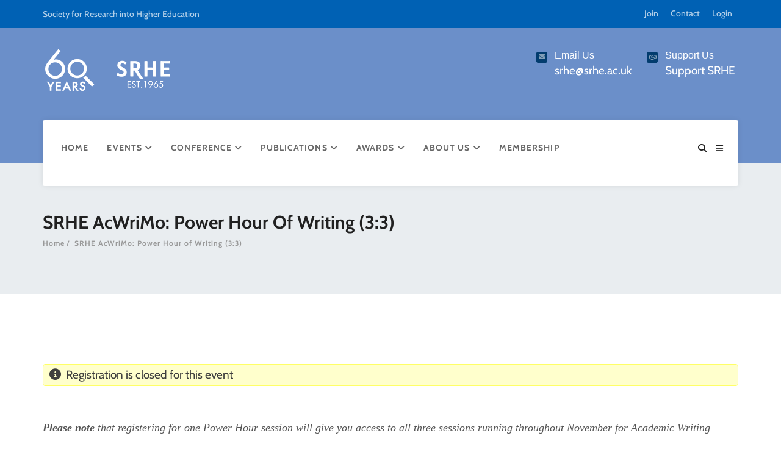

--- FILE ---
content_type: text/html; charset=UTF-8
request_url: https://srhe.ac.uk/civicrm/?civiwp=CiviCRM&q=civicrm/event/info&reset=1&id=680
body_size: 37414
content:
<!DOCTYPE html>
<html lang="en-GB">
<head><meta charset="UTF-8"><script>if(navigator.userAgent.match(/MSIE|Internet Explorer/i)||navigator.userAgent.match(/Trident\/7\..*?rv:11/i)){var href=document.location.href;if(!href.match(/[?&]nowprocket/)){if(href.indexOf("?")==-1){if(href.indexOf("#")==-1){document.location.href=href+"?nowprocket=1"}else{document.location.href=href.replace("#","?nowprocket=1#")}}else{if(href.indexOf("#")==-1){document.location.href=href+"&nowprocket=1"}else{document.location.href=href.replace("#","&nowprocket=1#")}}}}</script><script>(()=>{class RocketLazyLoadScripts{constructor(){this.v="2.0.4",this.userEvents=["keydown","keyup","mousedown","mouseup","mousemove","mouseover","mouseout","touchmove","touchstart","touchend","touchcancel","wheel","click","dblclick","input"],this.attributeEvents=["onblur","onclick","oncontextmenu","ondblclick","onfocus","onmousedown","onmouseenter","onmouseleave","onmousemove","onmouseout","onmouseover","onmouseup","onmousewheel","onscroll","onsubmit"]}async t(){this.i(),this.o(),/iP(ad|hone)/.test(navigator.userAgent)&&this.h(),this.u(),this.l(this),this.m(),this.k(this),this.p(this),this._(),await Promise.all([this.R(),this.L()]),this.lastBreath=Date.now(),this.S(this),this.P(),this.D(),this.O(),this.M(),await this.C(this.delayedScripts.normal),await this.C(this.delayedScripts.defer),await this.C(this.delayedScripts.async),await this.T(),await this.F(),await this.j(),await this.A(),window.dispatchEvent(new Event("rocket-allScriptsLoaded")),this.everythingLoaded=!0,this.lastTouchEnd&&await new Promise(t=>setTimeout(t,500-Date.now()+this.lastTouchEnd)),this.I(),this.H(),this.U(),this.W()}i(){this.CSPIssue=sessionStorage.getItem("rocketCSPIssue"),document.addEventListener("securitypolicyviolation",t=>{this.CSPIssue||"script-src-elem"!==t.violatedDirective||"data"!==t.blockedURI||(this.CSPIssue=!0,sessionStorage.setItem("rocketCSPIssue",!0))},{isRocket:!0})}o(){window.addEventListener("pageshow",t=>{this.persisted=t.persisted,this.realWindowLoadedFired=!0},{isRocket:!0}),window.addEventListener("pagehide",()=>{this.onFirstUserAction=null},{isRocket:!0})}h(){let t;function e(e){t=e}window.addEventListener("touchstart",e,{isRocket:!0}),window.addEventListener("touchend",function i(o){o.changedTouches[0]&&t.changedTouches[0]&&Math.abs(o.changedTouches[0].pageX-t.changedTouches[0].pageX)<10&&Math.abs(o.changedTouches[0].pageY-t.changedTouches[0].pageY)<10&&o.timeStamp-t.timeStamp<200&&(window.removeEventListener("touchstart",e,{isRocket:!0}),window.removeEventListener("touchend",i,{isRocket:!0}),"INPUT"===o.target.tagName&&"text"===o.target.type||(o.target.dispatchEvent(new TouchEvent("touchend",{target:o.target,bubbles:!0})),o.target.dispatchEvent(new MouseEvent("mouseover",{target:o.target,bubbles:!0})),o.target.dispatchEvent(new PointerEvent("click",{target:o.target,bubbles:!0,cancelable:!0,detail:1,clientX:o.changedTouches[0].clientX,clientY:o.changedTouches[0].clientY})),event.preventDefault()))},{isRocket:!0})}q(t){this.userActionTriggered||("mousemove"!==t.type||this.firstMousemoveIgnored?"keyup"===t.type||"mouseover"===t.type||"mouseout"===t.type||(this.userActionTriggered=!0,this.onFirstUserAction&&this.onFirstUserAction()):this.firstMousemoveIgnored=!0),"click"===t.type&&t.preventDefault(),t.stopPropagation(),t.stopImmediatePropagation(),"touchstart"===this.lastEvent&&"touchend"===t.type&&(this.lastTouchEnd=Date.now()),"click"===t.type&&(this.lastTouchEnd=0),this.lastEvent=t.type,t.composedPath&&t.composedPath()[0].getRootNode()instanceof ShadowRoot&&(t.rocketTarget=t.composedPath()[0]),this.savedUserEvents.push(t)}u(){this.savedUserEvents=[],this.userEventHandler=this.q.bind(this),this.userEvents.forEach(t=>window.addEventListener(t,this.userEventHandler,{passive:!1,isRocket:!0})),document.addEventListener("visibilitychange",this.userEventHandler,{isRocket:!0})}U(){this.userEvents.forEach(t=>window.removeEventListener(t,this.userEventHandler,{passive:!1,isRocket:!0})),document.removeEventListener("visibilitychange",this.userEventHandler,{isRocket:!0}),this.savedUserEvents.forEach(t=>{(t.rocketTarget||t.target).dispatchEvent(new window[t.constructor.name](t.type,t))})}m(){const t="return false",e=Array.from(this.attributeEvents,t=>"data-rocket-"+t),i="["+this.attributeEvents.join("],[")+"]",o="[data-rocket-"+this.attributeEvents.join("],[data-rocket-")+"]",s=(e,i,o)=>{o&&o!==t&&(e.setAttribute("data-rocket-"+i,o),e["rocket"+i]=new Function("event",o),e.setAttribute(i,t))};new MutationObserver(t=>{for(const n of t)"attributes"===n.type&&(n.attributeName.startsWith("data-rocket-")||this.everythingLoaded?n.attributeName.startsWith("data-rocket-")&&this.everythingLoaded&&this.N(n.target,n.attributeName.substring(12)):s(n.target,n.attributeName,n.target.getAttribute(n.attributeName))),"childList"===n.type&&n.addedNodes.forEach(t=>{if(t.nodeType===Node.ELEMENT_NODE)if(this.everythingLoaded)for(const i of[t,...t.querySelectorAll(o)])for(const t of i.getAttributeNames())e.includes(t)&&this.N(i,t.substring(12));else for(const e of[t,...t.querySelectorAll(i)])for(const t of e.getAttributeNames())this.attributeEvents.includes(t)&&s(e,t,e.getAttribute(t))})}).observe(document,{subtree:!0,childList:!0,attributeFilter:[...this.attributeEvents,...e]})}I(){this.attributeEvents.forEach(t=>{document.querySelectorAll("[data-rocket-"+t+"]").forEach(e=>{this.N(e,t)})})}N(t,e){const i=t.getAttribute("data-rocket-"+e);i&&(t.setAttribute(e,i),t.removeAttribute("data-rocket-"+e))}k(t){Object.defineProperty(HTMLElement.prototype,"onclick",{get(){return this.rocketonclick||null},set(e){this.rocketonclick=e,this.setAttribute(t.everythingLoaded?"onclick":"data-rocket-onclick","this.rocketonclick(event)")}})}S(t){function e(e,i){let o=e[i];e[i]=null,Object.defineProperty(e,i,{get:()=>o,set(s){t.everythingLoaded?o=s:e["rocket"+i]=o=s}})}e(document,"onreadystatechange"),e(window,"onload"),e(window,"onpageshow");try{Object.defineProperty(document,"readyState",{get:()=>t.rocketReadyState,set(e){t.rocketReadyState=e},configurable:!0}),document.readyState="loading"}catch(t){console.log("WPRocket DJE readyState conflict, bypassing")}}l(t){this.originalAddEventListener=EventTarget.prototype.addEventListener,this.originalRemoveEventListener=EventTarget.prototype.removeEventListener,this.savedEventListeners=[],EventTarget.prototype.addEventListener=function(e,i,o){o&&o.isRocket||!t.B(e,this)&&!t.userEvents.includes(e)||t.B(e,this)&&!t.userActionTriggered||e.startsWith("rocket-")||t.everythingLoaded?t.originalAddEventListener.call(this,e,i,o):(t.savedEventListeners.push({target:this,remove:!1,type:e,func:i,options:o}),"mouseenter"!==e&&"mouseleave"!==e||t.originalAddEventListener.call(this,e,t.savedUserEvents.push,o))},EventTarget.prototype.removeEventListener=function(e,i,o){o&&o.isRocket||!t.B(e,this)&&!t.userEvents.includes(e)||t.B(e,this)&&!t.userActionTriggered||e.startsWith("rocket-")||t.everythingLoaded?t.originalRemoveEventListener.call(this,e,i,o):t.savedEventListeners.push({target:this,remove:!0,type:e,func:i,options:o})}}J(t,e){this.savedEventListeners=this.savedEventListeners.filter(i=>{let o=i.type,s=i.target||window;return e!==o||t!==s||(this.B(o,s)&&(i.type="rocket-"+o),this.$(i),!1)})}H(){EventTarget.prototype.addEventListener=this.originalAddEventListener,EventTarget.prototype.removeEventListener=this.originalRemoveEventListener,this.savedEventListeners.forEach(t=>this.$(t))}$(t){t.remove?this.originalRemoveEventListener.call(t.target,t.type,t.func,t.options):this.originalAddEventListener.call(t.target,t.type,t.func,t.options)}p(t){let e;function i(e){return t.everythingLoaded?e:e.split(" ").map(t=>"load"===t||t.startsWith("load.")?"rocket-jquery-load":t).join(" ")}function o(o){function s(e){const s=o.fn[e];o.fn[e]=o.fn.init.prototype[e]=function(){return this[0]===window&&t.userActionTriggered&&("string"==typeof arguments[0]||arguments[0]instanceof String?arguments[0]=i(arguments[0]):"object"==typeof arguments[0]&&Object.keys(arguments[0]).forEach(t=>{const e=arguments[0][t];delete arguments[0][t],arguments[0][i(t)]=e})),s.apply(this,arguments),this}}if(o&&o.fn&&!t.allJQueries.includes(o)){const e={DOMContentLoaded:[],"rocket-DOMContentLoaded":[]};for(const t in e)document.addEventListener(t,()=>{e[t].forEach(t=>t())},{isRocket:!0});o.fn.ready=o.fn.init.prototype.ready=function(i){function s(){parseInt(o.fn.jquery)>2?setTimeout(()=>i.bind(document)(o)):i.bind(document)(o)}return"function"==typeof i&&(t.realDomReadyFired?!t.userActionTriggered||t.fauxDomReadyFired?s():e["rocket-DOMContentLoaded"].push(s):e.DOMContentLoaded.push(s)),o([])},s("on"),s("one"),s("off"),t.allJQueries.push(o)}e=o}t.allJQueries=[],o(window.jQuery),Object.defineProperty(window,"jQuery",{get:()=>e,set(t){o(t)}})}P(){const t=new Map;document.write=document.writeln=function(e){const i=document.currentScript,o=document.createRange(),s=i.parentElement;let n=t.get(i);void 0===n&&(n=i.nextSibling,t.set(i,n));const c=document.createDocumentFragment();o.setStart(c,0),c.appendChild(o.createContextualFragment(e)),s.insertBefore(c,n)}}async R(){return new Promise(t=>{this.userActionTriggered?t():this.onFirstUserAction=t})}async L(){return new Promise(t=>{document.addEventListener("DOMContentLoaded",()=>{this.realDomReadyFired=!0,t()},{isRocket:!0})})}async j(){return this.realWindowLoadedFired?Promise.resolve():new Promise(t=>{window.addEventListener("load",t,{isRocket:!0})})}M(){this.pendingScripts=[];this.scriptsMutationObserver=new MutationObserver(t=>{for(const e of t)e.addedNodes.forEach(t=>{"SCRIPT"!==t.tagName||t.noModule||t.isWPRocket||this.pendingScripts.push({script:t,promise:new Promise(e=>{const i=()=>{const i=this.pendingScripts.findIndex(e=>e.script===t);i>=0&&this.pendingScripts.splice(i,1),e()};t.addEventListener("load",i,{isRocket:!0}),t.addEventListener("error",i,{isRocket:!0}),setTimeout(i,1e3)})})})}),this.scriptsMutationObserver.observe(document,{childList:!0,subtree:!0})}async F(){await this.X(),this.pendingScripts.length?(await this.pendingScripts[0].promise,await this.F()):this.scriptsMutationObserver.disconnect()}D(){this.delayedScripts={normal:[],async:[],defer:[]},document.querySelectorAll("script[type$=rocketlazyloadscript]").forEach(t=>{t.hasAttribute("data-rocket-src")?t.hasAttribute("async")&&!1!==t.async?this.delayedScripts.async.push(t):t.hasAttribute("defer")&&!1!==t.defer||"module"===t.getAttribute("data-rocket-type")?this.delayedScripts.defer.push(t):this.delayedScripts.normal.push(t):this.delayedScripts.normal.push(t)})}async _(){await this.L();let t=[];document.querySelectorAll("script[type$=rocketlazyloadscript][data-rocket-src]").forEach(e=>{let i=e.getAttribute("data-rocket-src");if(i&&!i.startsWith("data:")){i.startsWith("//")&&(i=location.protocol+i);try{const o=new URL(i).origin;o!==location.origin&&t.push({src:o,crossOrigin:e.crossOrigin||"module"===e.getAttribute("data-rocket-type")})}catch(t){}}}),t=[...new Map(t.map(t=>[JSON.stringify(t),t])).values()],this.Y(t,"preconnect")}async G(t){if(await this.K(),!0!==t.noModule||!("noModule"in HTMLScriptElement.prototype))return new Promise(e=>{let i;function o(){(i||t).setAttribute("data-rocket-status","executed"),e()}try{if(navigator.userAgent.includes("Firefox/")||""===navigator.vendor||this.CSPIssue)i=document.createElement("script"),[...t.attributes].forEach(t=>{let e=t.nodeName;"type"!==e&&("data-rocket-type"===e&&(e="type"),"data-rocket-src"===e&&(e="src"),i.setAttribute(e,t.nodeValue))}),t.text&&(i.text=t.text),t.nonce&&(i.nonce=t.nonce),i.hasAttribute("src")?(i.addEventListener("load",o,{isRocket:!0}),i.addEventListener("error",()=>{i.setAttribute("data-rocket-status","failed-network"),e()},{isRocket:!0}),setTimeout(()=>{i.isConnected||e()},1)):(i.text=t.text,o()),i.isWPRocket=!0,t.parentNode.replaceChild(i,t);else{const i=t.getAttribute("data-rocket-type"),s=t.getAttribute("data-rocket-src");i?(t.type=i,t.removeAttribute("data-rocket-type")):t.removeAttribute("type"),t.addEventListener("load",o,{isRocket:!0}),t.addEventListener("error",i=>{this.CSPIssue&&i.target.src.startsWith("data:")?(console.log("WPRocket: CSP fallback activated"),t.removeAttribute("src"),this.G(t).then(e)):(t.setAttribute("data-rocket-status","failed-network"),e())},{isRocket:!0}),s?(t.fetchPriority="high",t.removeAttribute("data-rocket-src"),t.src=s):t.src="data:text/javascript;base64,"+window.btoa(unescape(encodeURIComponent(t.text)))}}catch(i){t.setAttribute("data-rocket-status","failed-transform"),e()}});t.setAttribute("data-rocket-status","skipped")}async C(t){const e=t.shift();return e?(e.isConnected&&await this.G(e),this.C(t)):Promise.resolve()}O(){this.Y([...this.delayedScripts.normal,...this.delayedScripts.defer,...this.delayedScripts.async],"preload")}Y(t,e){this.trash=this.trash||[];let i=!0;var o=document.createDocumentFragment();t.forEach(t=>{const s=t.getAttribute&&t.getAttribute("data-rocket-src")||t.src;if(s&&!s.startsWith("data:")){const n=document.createElement("link");n.href=s,n.rel=e,"preconnect"!==e&&(n.as="script",n.fetchPriority=i?"high":"low"),t.getAttribute&&"module"===t.getAttribute("data-rocket-type")&&(n.crossOrigin=!0),t.crossOrigin&&(n.crossOrigin=t.crossOrigin),t.integrity&&(n.integrity=t.integrity),t.nonce&&(n.nonce=t.nonce),o.appendChild(n),this.trash.push(n),i=!1}}),document.head.appendChild(o)}W(){this.trash.forEach(t=>t.remove())}async T(){try{document.readyState="interactive"}catch(t){}this.fauxDomReadyFired=!0;try{await this.K(),this.J(document,"readystatechange"),document.dispatchEvent(new Event("rocket-readystatechange")),await this.K(),document.rocketonreadystatechange&&document.rocketonreadystatechange(),await this.K(),this.J(document,"DOMContentLoaded"),document.dispatchEvent(new Event("rocket-DOMContentLoaded")),await this.K(),this.J(window,"DOMContentLoaded"),window.dispatchEvent(new Event("rocket-DOMContentLoaded"))}catch(t){console.error(t)}}async A(){try{document.readyState="complete"}catch(t){}try{await this.K(),this.J(document,"readystatechange"),document.dispatchEvent(new Event("rocket-readystatechange")),await this.K(),document.rocketonreadystatechange&&document.rocketonreadystatechange(),await this.K(),this.J(window,"load"),window.dispatchEvent(new Event("rocket-load")),await this.K(),window.rocketonload&&window.rocketonload(),await this.K(),this.allJQueries.forEach(t=>t(window).trigger("rocket-jquery-load")),await this.K(),this.J(window,"pageshow");const t=new Event("rocket-pageshow");t.persisted=this.persisted,window.dispatchEvent(t),await this.K(),window.rocketonpageshow&&window.rocketonpageshow({persisted:this.persisted})}catch(t){console.error(t)}}async K(){Date.now()-this.lastBreath>45&&(await this.X(),this.lastBreath=Date.now())}async X(){return document.hidden?new Promise(t=>setTimeout(t)):new Promise(t=>requestAnimationFrame(t))}B(t,e){return e===document&&"readystatechange"===t||(e===document&&"DOMContentLoaded"===t||(e===window&&"DOMContentLoaded"===t||(e===window&&"load"===t||e===window&&"pageshow"===t)))}static run(){(new RocketLazyLoadScripts).t()}}RocketLazyLoadScripts.run()})();</script>
    
    <meta name="viewport" content="width=device-width, initial-scale=1">
    <meta http-equiv="X-UA-Compatible" content="IE=edge">
    <link rel="profile" href="https://gmpg.org/xfn/11">
    <link rel="pingback" href="https://srhe.ac.uk/xmlrpc.php">
    <title>CiviCRM | Society for Research into Higher Education</title>
<link data-rocket-preload as="style" data-wpr-hosted-gf-parameters="family=Cabin%3A400%2C500%2C600%2C700%2C400italic%2C500italic%2C600italic%2C700italic&display=swap" href="https://srhe.ac.uk/wp-content/cache/fonts/1/google-fonts/css/1/5/a/a1fbffdcdcf05f3d32d20ea8d2979.css" rel="preload">
<link data-wpr-hosted-gf-parameters="family=Cabin%3A400%2C500%2C600%2C700%2C400italic%2C500italic%2C600italic%2C700italic&display=swap" href="https://srhe.ac.uk/wp-content/cache/fonts/1/google-fonts/css/1/5/a/a1fbffdcdcf05f3d32d20ea8d2979.css" media="print" onload="this.media=&#039;all&#039;" rel="stylesheet">
<noscript data-wpr-hosted-gf-parameters=""><link rel="stylesheet" href="https://fonts.googleapis.com/css?family=Cabin%3A400%2C500%2C600%2C700%2C400italic%2C500italic%2C600italic%2C700italic&#038;display=swap"></noscript><link rel="preload" data-rocket-preload as="image" href="https://srhe.ac.uk/wp-content/uploads/2025/01/60th-anniversary-logo-inverted-210x68-1.png" fetchpriority="high">

<!-- The SEO Framework by Sybre Waaijer -->
<meta name="robots" content="max-snippet:-1,max-image-preview:standard,max-video-preview:-1" />
<link rel="canonical" href="https://srhe.ac.uk/civicrm/" />
<meta name="description" content="Do not delete this page. Page content is generated by CiviCRM." />
<meta property="og:type" content="website" />
<meta property="og:locale" content="en_GB" />
<meta property="og:site_name" content="Society for Research into Higher Education" />
<meta property="og:title" content="CiviCRM | Society for Research into Higher Education" />
<meta property="og:description" content="Do not delete this page. Page content is generated by CiviCRM." />
<meta property="og:url" content="https://srhe.ac.uk/civicrm/" />
<meta property="og:image" content="https://srhe.ac.uk/wp-content/uploads/2021/01/cropped-srhe-site-icon-1.png" />
<meta property="og:image:width" content="512" />
<meta property="og:image:height" content="512" />
<meta name="twitter:card" content="summary_large_image" />
<meta name="twitter:title" content="CiviCRM | Society for Research into Higher Education" />
<meta name="twitter:description" content="Do not delete this page. Page content is generated by CiviCRM." />
<meta name="twitter:image" content="https://srhe.ac.uk/wp-content/uploads/2021/01/cropped-srhe-site-icon-1.png" />
<script type="application/ld+json">{"@context":"https://schema.org","@graph":[{"@type":"WebSite","@id":"https://srhe.ac.uk/#/schema/WebSite","url":"https://srhe.ac.uk/","name":"Society for Research into Higher Education","inLanguage":"en-GB","potentialAction":{"@type":"SearchAction","target":{"@type":"EntryPoint","urlTemplate":"https://srhe.ac.uk/search/{search_term_string}/"},"query-input":"required name=search_term_string"},"publisher":{"@type":"Organization","@id":"https://srhe.ac.uk/#/schema/Organization","name":"Society for Research into Higher Education","url":"https://srhe.ac.uk/","logo":{"@type":"ImageObject","url":"https://srhe.ac.uk/wp-content/uploads/2021/01/cropped-srhe-site-icon-1.png","contentUrl":"https://srhe.ac.uk/wp-content/uploads/2021/01/cropped-srhe-site-icon-1.png","width":512,"height":512}}},{"@type":"WebPage","@id":"https://srhe.ac.uk/civicrm/","url":"https://srhe.ac.uk/civicrm/","name":"CiviCRM | Society for Research into Higher Education","description":"Do not delete this page. Page content is generated by CiviCRM.","inLanguage":"en-GB","isPartOf":{"@id":"https://srhe.ac.uk/#/schema/WebSite"},"breadcrumb":{"@type":"BreadcrumbList","@id":"https://srhe.ac.uk/#/schema/BreadcrumbList","itemListElement":[{"@type":"ListItem","position":1,"item":"https://srhe.ac.uk/","name":"Society for Research into Higher Education"},{"@type":"ListItem","position":2,"name":"CiviCRM"}]},"potentialAction":{"@type":"ReadAction","target":"https://srhe.ac.uk/civicrm/"}}]}</script>
<!-- / The SEO Framework by Sybre Waaijer | 3.62ms meta | 0.34ms boot -->

<link rel='dns-prefetch' href='//ajax.aspnetcdn.com' />
<link rel='dns-prefetch' href='//cdn.datatables.net' />
<link rel='dns-prefetch' href='//cdnjs.cloudflare.com' />
<link rel='dns-prefetch' href='//www.google.com' />
<link rel='dns-prefetch' href='//js-eu1.hs-scripts.com' />
<link rel='dns-prefetch' href='//use.fontawesome.com' />
<link rel='dns-prefetch' href='//fonts.googleapis.com' />
<link href='https://fonts.gstatic.com' crossorigin rel='preconnect' />
<link rel="alternate" type="application/rss+xml" title="Society for Research into Higher Education &raquo; Feed" href="https://srhe.ac.uk/feed/" />
<link rel="alternate" type="application/rss+xml" title="Society for Research into Higher Education &raquo; Comments Feed" href="https://srhe.ac.uk/comments/feed/" />
<link rel="alternate" title="oEmbed (JSON)" type="application/json+oembed" href="https://srhe.ac.uk/wp-json/oembed/1.0/embed?url=https%3A%2F%2Fsrhe.ac.uk%2Fcivicrm%2F" />
<link rel="alternate" title="oEmbed (XML)" type="text/xml+oembed" href="https://srhe.ac.uk/wp-json/oembed/1.0/embed?url=https%3A%2F%2Fsrhe.ac.uk%2Fcivicrm%2F&#038;format=xml" />
<style id='wp-img-auto-sizes-contain-inline-css' type='text/css'>
img:is([sizes=auto i],[sizes^="auto," i]){contain-intrinsic-size:3000px 1500px}
/*# sourceURL=wp-img-auto-sizes-contain-inline-css */
</style>
<link data-minify="1" rel='stylesheet' id='pt-cv-public-style-css' href='https://srhe.ac.uk/wp-content/cache/min/1/wp-content/plugins/content-views-query-and-display-post-page/public/assets/css/cv.css?ver=1769190112'  media='all' />
<link rel='stylesheet' id='pt-cv-public-pro-style-css' href='https://srhe.ac.uk/wp-content/plugins/pt-content-views-pro/public/assets/css/cvpro.min.css?ver=7.2.2'  media='all' />
<style id='wp-block-library-inline-css' type='text/css'>
:root{--wp-block-synced-color:#7a00df;--wp-block-synced-color--rgb:122,0,223;--wp-bound-block-color:var(--wp-block-synced-color);--wp-editor-canvas-background:#ddd;--wp-admin-theme-color:#007cba;--wp-admin-theme-color--rgb:0,124,186;--wp-admin-theme-color-darker-10:#006ba1;--wp-admin-theme-color-darker-10--rgb:0,107,160.5;--wp-admin-theme-color-darker-20:#005a87;--wp-admin-theme-color-darker-20--rgb:0,90,135;--wp-admin-border-width-focus:2px}@media (min-resolution:192dpi){:root{--wp-admin-border-width-focus:1.5px}}.wp-element-button{cursor:pointer}:root .has-very-light-gray-background-color{background-color:#eee}:root .has-very-dark-gray-background-color{background-color:#313131}:root .has-very-light-gray-color{color:#eee}:root .has-very-dark-gray-color{color:#313131}:root .has-vivid-green-cyan-to-vivid-cyan-blue-gradient-background{background:linear-gradient(135deg,#00d084,#0693e3)}:root .has-purple-crush-gradient-background{background:linear-gradient(135deg,#34e2e4,#4721fb 50%,#ab1dfe)}:root .has-hazy-dawn-gradient-background{background:linear-gradient(135deg,#faaca8,#dad0ec)}:root .has-subdued-olive-gradient-background{background:linear-gradient(135deg,#fafae1,#67a671)}:root .has-atomic-cream-gradient-background{background:linear-gradient(135deg,#fdd79a,#004a59)}:root .has-nightshade-gradient-background{background:linear-gradient(135deg,#330968,#31cdcf)}:root .has-midnight-gradient-background{background:linear-gradient(135deg,#020381,#2874fc)}:root{--wp--preset--font-size--normal:16px;--wp--preset--font-size--huge:42px}.has-regular-font-size{font-size:1em}.has-larger-font-size{font-size:2.625em}.has-normal-font-size{font-size:var(--wp--preset--font-size--normal)}.has-huge-font-size{font-size:var(--wp--preset--font-size--huge)}.has-text-align-center{text-align:center}.has-text-align-left{text-align:left}.has-text-align-right{text-align:right}.has-fit-text{white-space:nowrap!important}#end-resizable-editor-section{display:none}.aligncenter{clear:both}.items-justified-left{justify-content:flex-start}.items-justified-center{justify-content:center}.items-justified-right{justify-content:flex-end}.items-justified-space-between{justify-content:space-between}.screen-reader-text{border:0;clip-path:inset(50%);height:1px;margin:-1px;overflow:hidden;padding:0;position:absolute;width:1px;word-wrap:normal!important}.screen-reader-text:focus{background-color:#ddd;clip-path:none;color:#444;display:block;font-size:1em;height:auto;left:5px;line-height:normal;padding:15px 23px 14px;text-decoration:none;top:5px;width:auto;z-index:100000}html :where(.has-border-color){border-style:solid}html :where([style*=border-top-color]){border-top-style:solid}html :where([style*=border-right-color]){border-right-style:solid}html :where([style*=border-bottom-color]){border-bottom-style:solid}html :where([style*=border-left-color]){border-left-style:solid}html :where([style*=border-width]){border-style:solid}html :where([style*=border-top-width]){border-top-style:solid}html :where([style*=border-right-width]){border-right-style:solid}html :where([style*=border-bottom-width]){border-bottom-style:solid}html :where([style*=border-left-width]){border-left-style:solid}html :where(img[class*=wp-image-]){height:auto;max-width:100%}:where(figure){margin:0 0 1em}html :where(.is-position-sticky){--wp-admin--admin-bar--position-offset:var(--wp-admin--admin-bar--height,0px)}@media screen and (max-width:600px){html :where(.is-position-sticky){--wp-admin--admin-bar--position-offset:0px}}

/*# sourceURL=wp-block-library-inline-css */
</style><style id='global-styles-inline-css' type='text/css'>
:root{--wp--preset--aspect-ratio--square: 1;--wp--preset--aspect-ratio--4-3: 4/3;--wp--preset--aspect-ratio--3-4: 3/4;--wp--preset--aspect-ratio--3-2: 3/2;--wp--preset--aspect-ratio--2-3: 2/3;--wp--preset--aspect-ratio--16-9: 16/9;--wp--preset--aspect-ratio--9-16: 9/16;--wp--preset--color--black: #000000;--wp--preset--color--cyan-bluish-gray: #abb8c3;--wp--preset--color--white: #ffffff;--wp--preset--color--pale-pink: #f78da7;--wp--preset--color--vivid-red: #cf2e2e;--wp--preset--color--luminous-vivid-orange: #ff6900;--wp--preset--color--luminous-vivid-amber: #fcb900;--wp--preset--color--light-green-cyan: #7bdcb5;--wp--preset--color--vivid-green-cyan: #00d084;--wp--preset--color--pale-cyan-blue: #8ed1fc;--wp--preset--color--vivid-cyan-blue: #0693e3;--wp--preset--color--vivid-purple: #9b51e0;--wp--preset--gradient--vivid-cyan-blue-to-vivid-purple: linear-gradient(135deg,rgb(6,147,227) 0%,rgb(155,81,224) 100%);--wp--preset--gradient--light-green-cyan-to-vivid-green-cyan: linear-gradient(135deg,rgb(122,220,180) 0%,rgb(0,208,130) 100%);--wp--preset--gradient--luminous-vivid-amber-to-luminous-vivid-orange: linear-gradient(135deg,rgb(252,185,0) 0%,rgb(255,105,0) 100%);--wp--preset--gradient--luminous-vivid-orange-to-vivid-red: linear-gradient(135deg,rgb(255,105,0) 0%,rgb(207,46,46) 100%);--wp--preset--gradient--very-light-gray-to-cyan-bluish-gray: linear-gradient(135deg,rgb(238,238,238) 0%,rgb(169,184,195) 100%);--wp--preset--gradient--cool-to-warm-spectrum: linear-gradient(135deg,rgb(74,234,220) 0%,rgb(151,120,209) 20%,rgb(207,42,186) 40%,rgb(238,44,130) 60%,rgb(251,105,98) 80%,rgb(254,248,76) 100%);--wp--preset--gradient--blush-light-purple: linear-gradient(135deg,rgb(255,206,236) 0%,rgb(152,150,240) 100%);--wp--preset--gradient--blush-bordeaux: linear-gradient(135deg,rgb(254,205,165) 0%,rgb(254,45,45) 50%,rgb(107,0,62) 100%);--wp--preset--gradient--luminous-dusk: linear-gradient(135deg,rgb(255,203,112) 0%,rgb(199,81,192) 50%,rgb(65,88,208) 100%);--wp--preset--gradient--pale-ocean: linear-gradient(135deg,rgb(255,245,203) 0%,rgb(182,227,212) 50%,rgb(51,167,181) 100%);--wp--preset--gradient--electric-grass: linear-gradient(135deg,rgb(202,248,128) 0%,rgb(113,206,126) 100%);--wp--preset--gradient--midnight: linear-gradient(135deg,rgb(2,3,129) 0%,rgb(40,116,252) 100%);--wp--preset--font-size--small: 13px;--wp--preset--font-size--medium: 20px;--wp--preset--font-size--large: 36px;--wp--preset--font-size--x-large: 42px;--wp--preset--spacing--20: 0.44rem;--wp--preset--spacing--30: 0.67rem;--wp--preset--spacing--40: 1rem;--wp--preset--spacing--50: 1.5rem;--wp--preset--spacing--60: 2.25rem;--wp--preset--spacing--70: 3.38rem;--wp--preset--spacing--80: 5.06rem;--wp--preset--shadow--natural: 6px 6px 9px rgba(0, 0, 0, 0.2);--wp--preset--shadow--deep: 12px 12px 50px rgba(0, 0, 0, 0.4);--wp--preset--shadow--sharp: 6px 6px 0px rgba(0, 0, 0, 0.2);--wp--preset--shadow--outlined: 6px 6px 0px -3px rgb(255, 255, 255), 6px 6px rgb(0, 0, 0);--wp--preset--shadow--crisp: 6px 6px 0px rgb(0, 0, 0);}:where(.is-layout-flex){gap: 0.5em;}:where(.is-layout-grid){gap: 0.5em;}body .is-layout-flex{display: flex;}.is-layout-flex{flex-wrap: wrap;align-items: center;}.is-layout-flex > :is(*, div){margin: 0;}body .is-layout-grid{display: grid;}.is-layout-grid > :is(*, div){margin: 0;}:where(.wp-block-columns.is-layout-flex){gap: 2em;}:where(.wp-block-columns.is-layout-grid){gap: 2em;}:where(.wp-block-post-template.is-layout-flex){gap: 1.25em;}:where(.wp-block-post-template.is-layout-grid){gap: 1.25em;}.has-black-color{color: var(--wp--preset--color--black) !important;}.has-cyan-bluish-gray-color{color: var(--wp--preset--color--cyan-bluish-gray) !important;}.has-white-color{color: var(--wp--preset--color--white) !important;}.has-pale-pink-color{color: var(--wp--preset--color--pale-pink) !important;}.has-vivid-red-color{color: var(--wp--preset--color--vivid-red) !important;}.has-luminous-vivid-orange-color{color: var(--wp--preset--color--luminous-vivid-orange) !important;}.has-luminous-vivid-amber-color{color: var(--wp--preset--color--luminous-vivid-amber) !important;}.has-light-green-cyan-color{color: var(--wp--preset--color--light-green-cyan) !important;}.has-vivid-green-cyan-color{color: var(--wp--preset--color--vivid-green-cyan) !important;}.has-pale-cyan-blue-color{color: var(--wp--preset--color--pale-cyan-blue) !important;}.has-vivid-cyan-blue-color{color: var(--wp--preset--color--vivid-cyan-blue) !important;}.has-vivid-purple-color{color: var(--wp--preset--color--vivid-purple) !important;}.has-black-background-color{background-color: var(--wp--preset--color--black) !important;}.has-cyan-bluish-gray-background-color{background-color: var(--wp--preset--color--cyan-bluish-gray) !important;}.has-white-background-color{background-color: var(--wp--preset--color--white) !important;}.has-pale-pink-background-color{background-color: var(--wp--preset--color--pale-pink) !important;}.has-vivid-red-background-color{background-color: var(--wp--preset--color--vivid-red) !important;}.has-luminous-vivid-orange-background-color{background-color: var(--wp--preset--color--luminous-vivid-orange) !important;}.has-luminous-vivid-amber-background-color{background-color: var(--wp--preset--color--luminous-vivid-amber) !important;}.has-light-green-cyan-background-color{background-color: var(--wp--preset--color--light-green-cyan) !important;}.has-vivid-green-cyan-background-color{background-color: var(--wp--preset--color--vivid-green-cyan) !important;}.has-pale-cyan-blue-background-color{background-color: var(--wp--preset--color--pale-cyan-blue) !important;}.has-vivid-cyan-blue-background-color{background-color: var(--wp--preset--color--vivid-cyan-blue) !important;}.has-vivid-purple-background-color{background-color: var(--wp--preset--color--vivid-purple) !important;}.has-black-border-color{border-color: var(--wp--preset--color--black) !important;}.has-cyan-bluish-gray-border-color{border-color: var(--wp--preset--color--cyan-bluish-gray) !important;}.has-white-border-color{border-color: var(--wp--preset--color--white) !important;}.has-pale-pink-border-color{border-color: var(--wp--preset--color--pale-pink) !important;}.has-vivid-red-border-color{border-color: var(--wp--preset--color--vivid-red) !important;}.has-luminous-vivid-orange-border-color{border-color: var(--wp--preset--color--luminous-vivid-orange) !important;}.has-luminous-vivid-amber-border-color{border-color: var(--wp--preset--color--luminous-vivid-amber) !important;}.has-light-green-cyan-border-color{border-color: var(--wp--preset--color--light-green-cyan) !important;}.has-vivid-green-cyan-border-color{border-color: var(--wp--preset--color--vivid-green-cyan) !important;}.has-pale-cyan-blue-border-color{border-color: var(--wp--preset--color--pale-cyan-blue) !important;}.has-vivid-cyan-blue-border-color{border-color: var(--wp--preset--color--vivid-cyan-blue) !important;}.has-vivid-purple-border-color{border-color: var(--wp--preset--color--vivid-purple) !important;}.has-vivid-cyan-blue-to-vivid-purple-gradient-background{background: var(--wp--preset--gradient--vivid-cyan-blue-to-vivid-purple) !important;}.has-light-green-cyan-to-vivid-green-cyan-gradient-background{background: var(--wp--preset--gradient--light-green-cyan-to-vivid-green-cyan) !important;}.has-luminous-vivid-amber-to-luminous-vivid-orange-gradient-background{background: var(--wp--preset--gradient--luminous-vivid-amber-to-luminous-vivid-orange) !important;}.has-luminous-vivid-orange-to-vivid-red-gradient-background{background: var(--wp--preset--gradient--luminous-vivid-orange-to-vivid-red) !important;}.has-very-light-gray-to-cyan-bluish-gray-gradient-background{background: var(--wp--preset--gradient--very-light-gray-to-cyan-bluish-gray) !important;}.has-cool-to-warm-spectrum-gradient-background{background: var(--wp--preset--gradient--cool-to-warm-spectrum) !important;}.has-blush-light-purple-gradient-background{background: var(--wp--preset--gradient--blush-light-purple) !important;}.has-blush-bordeaux-gradient-background{background: var(--wp--preset--gradient--blush-bordeaux) !important;}.has-luminous-dusk-gradient-background{background: var(--wp--preset--gradient--luminous-dusk) !important;}.has-pale-ocean-gradient-background{background: var(--wp--preset--gradient--pale-ocean) !important;}.has-electric-grass-gradient-background{background: var(--wp--preset--gradient--electric-grass) !important;}.has-midnight-gradient-background{background: var(--wp--preset--gradient--midnight) !important;}.has-small-font-size{font-size: var(--wp--preset--font-size--small) !important;}.has-medium-font-size{font-size: var(--wp--preset--font-size--medium) !important;}.has-large-font-size{font-size: var(--wp--preset--font-size--large) !important;}.has-x-large-font-size{font-size: var(--wp--preset--font-size--x-large) !important;}
/*# sourceURL=global-styles-inline-css */
</style>

<style id='classic-theme-styles-inline-css' type='text/css'>
/*! This file is auto-generated */
.wp-block-button__link{color:#fff;background-color:#32373c;border-radius:9999px;box-shadow:none;text-decoration:none;padding:calc(.667em + 2px) calc(1.333em + 2px);font-size:1.125em}.wp-block-file__button{background:#32373c;color:#fff;text-decoration:none}
/*# sourceURL=/wp-includes/css/classic-themes.min.css */
</style>
<link data-minify="1" rel='stylesheet' id='widget_style-css' href='https://srhe.ac.uk/wp-content/cache/min/1/wp-content/plugins/csh-login/assets/css/default.css?ver=1769190112'  media='all' />
<link data-minify="1" rel='stylesheet' id='layout1_style-css' href='https://srhe.ac.uk/wp-content/cache/min/1/wp-content/plugins/csh-login/assets/css/layout1.css?ver=1769190112'  media='all' />
<link rel='stylesheet' id='ctf_styles-css' href='https://srhe.ac.uk/wp-content/plugins/custom-twitter-feeds/css/ctf-styles.min.css?ver=2.3.1'  media='all' />
<link data-minify="1" rel='stylesheet' id='jquery-datatables-css' href='https://srhe.ac.uk/wp-content/cache/min/1/1.10.20/css/jquery.dataTables.min.css?ver=1769190112'  media='all' />
<link data-minify="1" rel='stylesheet' id='datatables-buttons-css' href='https://srhe.ac.uk/wp-content/cache/min/1/buttons/1.6.1/css/buttons.dataTables.min.css?ver=1769190112'  media='all' />
<link data-minify="1" rel='stylesheet' id='datatables-select-css' href='https://srhe.ac.uk/wp-content/cache/min/1/select/1.3.1/css/select.dataTables.min.css?ver=1769190112'  media='all' />
<link data-minify="1" rel='stylesheet' id='datatables-fixedheader-css' href='https://srhe.ac.uk/wp-content/cache/min/1/fixedheader/3.1.6/css/fixedHeader.dataTables.min.css?ver=1769190113'  media='all' />
<link data-minify="1" rel='stylesheet' id='datatables-fixedcolumns-css' href='https://srhe.ac.uk/wp-content/cache/min/1/fixedcolumns/3.3.0/css/fixedColumns.dataTables.min.css?ver=1769190113'  media='all' />
<link data-minify="1" rel='stylesheet' id='datatables-responsive-css' href='https://srhe.ac.uk/wp-content/cache/min/1/responsive/2.2.3/css/responsive.dataTables.min.css?ver=1769190113'  media='all' />
<link rel='stylesheet' id='cmplz-general-css' href='https://srhe.ac.uk/wp-content/plugins/complianz-gdpr/assets/css/cookieblocker.min.css?ver=1765936987'  media='all' />
<link rel='stylesheet' id='hide-admin-bar-based-on-user-roles-css' href='https://srhe.ac.uk/wp-content/plugins/hide-admin-bar-based-on-user-roles/public/css/hide-admin-bar-based-on-user-roles-public.css?ver=7.0.2'  media='all' />
<link data-minify="1" rel='stylesheet' id='font-awesome-css' href='https://srhe.ac.uk/wp-content/cache/min/1/wp-content/themes/edukare/css/font-awesome.min.css?ver=1769190113'  media='all' />
<link data-minify="1" rel='stylesheet' id='flaticon-css' href='https://srhe.ac.uk/wp-content/cache/min/1/wp-content/themes/edukare/fonts/flaticon/flaticon.css?ver=1769190113'  media='screen' />
<link data-minify="1" rel='stylesheet' id='bootstrap-css' href='https://srhe.ac.uk/wp-content/cache/min/1/wp-content/themes/edukare/css/bootstrap.min.css?ver=1769190113'  media='all' />
<link rel='stylesheet' id='swipper-css' href='https://srhe.ac.uk/wp-content/themes/edukare/css/swipper.min.css'  media='all' />
<link data-minify="1" rel='stylesheet' id='magnific-css' href='https://srhe.ac.uk/wp-content/cache/min/1/wp-content/themes/edukare/css/magnific-popup.css?ver=1769190113'  media='all' />
<link data-minify="1" rel='stylesheet' id='nice-select-css' href='https://srhe.ac.uk/wp-content/cache/min/1/wp-content/themes/edukare/css/nice-select.css?ver=1769190113'  media='all' />
<link data-minify="1" rel='stylesheet' id='animate-css' href='https://srhe.ac.uk/wp-content/cache/min/1/wp-content/themes/edukare/css/animate.css?ver=1769190113'  media='all' />
<link data-minify="1" rel='stylesheet' id='stylesheet-css' href='https://srhe.ac.uk/wp-content/cache/min/1/wp-content/themes/edukare-child/style.css?ver=1769190113'  media='all' />
<link data-minify="1" rel='stylesheet' id='js_composer_front-css' href='https://srhe.ac.uk/wp-content/cache/min/1/wp-content/plugins/js_composer/assets/css/js_composer.min.css?ver=1769190113'  media='all' />
<link data-minify="1" rel='stylesheet' id='bfa-font-awesome-css' href='https://srhe.ac.uk/wp-content/cache/min/1/releases/v5.15.4/css/all.css?ver=1769190113'  media='all' />
<link data-minify="1" rel='stylesheet' id='bfa-font-awesome-v4-shim-css' href='https://srhe.ac.uk/wp-content/cache/min/1/releases/v5.15.4/css/v4-shims.css?ver=1769190113'  media='all' />
<style id='bfa-font-awesome-v4-shim-inline-css' type='text/css'>

			@font-face {
				font-family: 'FontAwesome';
				src: url('https://use.fontawesome.com/releases/v5.15.4/webfonts/fa-brands-400.eot'),
				url('https://use.fontawesome.com/releases/v5.15.4/webfonts/fa-brands-400.eot?#iefix') format('embedded-opentype'),
				url('https://use.fontawesome.com/releases/v5.15.4/webfonts/fa-brands-400.woff2') format('woff2'),
				url('https://use.fontawesome.com/releases/v5.15.4/webfonts/fa-brands-400.woff') format('woff'),
				url('https://use.fontawesome.com/releases/v5.15.4/webfonts/fa-brands-400.ttf') format('truetype'),
				url('https://use.fontawesome.com/releases/v5.15.4/webfonts/fa-brands-400.svg#fontawesome') format('svg');
			}

			@font-face {
				font-family: 'FontAwesome';
				src: url('https://use.fontawesome.com/releases/v5.15.4/webfonts/fa-solid-900.eot'),
				url('https://use.fontawesome.com/releases/v5.15.4/webfonts/fa-solid-900.eot?#iefix') format('embedded-opentype'),
				url('https://use.fontawesome.com/releases/v5.15.4/webfonts/fa-solid-900.woff2') format('woff2'),
				url('https://use.fontawesome.com/releases/v5.15.4/webfonts/fa-solid-900.woff') format('woff'),
				url('https://use.fontawesome.com/releases/v5.15.4/webfonts/fa-solid-900.ttf') format('truetype'),
				url('https://use.fontawesome.com/releases/v5.15.4/webfonts/fa-solid-900.svg#fontawesome') format('svg');
			}

			@font-face {
				font-family: 'FontAwesome';
				src: url('https://use.fontawesome.com/releases/v5.15.4/webfonts/fa-regular-400.eot'),
				url('https://use.fontawesome.com/releases/v5.15.4/webfonts/fa-regular-400.eot?#iefix') format('embedded-opentype'),
				url('https://use.fontawesome.com/releases/v5.15.4/webfonts/fa-regular-400.woff2') format('woff2'),
				url('https://use.fontawesome.com/releases/v5.15.4/webfonts/fa-regular-400.woff') format('woff'),
				url('https://use.fontawesome.com/releases/v5.15.4/webfonts/fa-regular-400.ttf') format('truetype'),
				url('https://use.fontawesome.com/releases/v5.15.4/webfonts/fa-regular-400.svg#fontawesome') format('svg');
				unicode-range: U+F004-F005,U+F007,U+F017,U+F022,U+F024,U+F02E,U+F03E,U+F044,U+F057-F059,U+F06E,U+F070,U+F075,U+F07B-F07C,U+F080,U+F086,U+F089,U+F094,U+F09D,U+F0A0,U+F0A4-F0A7,U+F0C5,U+F0C7-F0C8,U+F0E0,U+F0EB,U+F0F3,U+F0F8,U+F0FE,U+F111,U+F118-F11A,U+F11C,U+F133,U+F144,U+F146,U+F14A,U+F14D-F14E,U+F150-F152,U+F15B-F15C,U+F164-F165,U+F185-F186,U+F191-F192,U+F1AD,U+F1C1-F1C9,U+F1CD,U+F1D8,U+F1E3,U+F1EA,U+F1F6,U+F1F9,U+F20A,U+F247-F249,U+F24D,U+F254-F25B,U+F25D,U+F267,U+F271-F274,U+F279,U+F28B,U+F28D,U+F2B5-F2B6,U+F2B9,U+F2BB,U+F2BD,U+F2C1-F2C2,U+F2D0,U+F2D2,U+F2DC,U+F2ED,U+F328,U+F358-F35B,U+F3A5,U+F3D1,U+F410,U+F4AD;
			}
		
/*# sourceURL=bfa-font-awesome-v4-shim-inline-css */
</style>
<link data-minify="1" rel='stylesheet' id='edukare-parent-style-css' href='https://srhe.ac.uk/wp-content/cache/min/1/wp-content/themes/edukare/style.css?ver=1769190113'  media='all' />
<link data-minify="1" rel='stylesheet' id='edukare-child-style-css' href='https://srhe.ac.uk/wp-content/cache/min/1/wp-content/themes/edukare-child/style.css?ver=1769190113'  media='all' />
<link data-minify="1" rel='stylesheet' id='tt-style-css' href='https://srhe.ac.uk/wp-content/cache/min/1/wp-content/plugins/tt-plugin/css/style.css?ver=1769190113'  media='all' />
<link data-minify="1" rel='stylesheet' id='tt-custom-style-css' href='https://srhe.ac.uk/wp-content/cache/min/1/wp-content/cache/busting/1/wp-content/plugins/tt-plugin/inc/custom-style.css?ver=1769190113'  media='all' />
<noscript></noscript><link data-minify="1" rel='stylesheet' id='custom-css-css' href='https://srhe.ac.uk/wp-content/cache/min/1/wp-content/plugins/theme-customisations/custom/style.css?ver=1769190113'  media='all' />
<style id='rocket-lazyload-inline-css' type='text/css'>
.rll-youtube-player{position:relative;padding-bottom:56.23%;height:0;overflow:hidden;max-width:100%;}.rll-youtube-player:focus-within{outline: 2px solid currentColor;outline-offset: 5px;}.rll-youtube-player iframe{position:absolute;top:0;left:0;width:100%;height:100%;z-index:100;background:0 0}.rll-youtube-player img{bottom:0;display:block;left:0;margin:auto;max-width:100%;width:100%;position:absolute;right:0;top:0;border:none;height:auto;-webkit-transition:.4s all;-moz-transition:.4s all;transition:.4s all}.rll-youtube-player img:hover{-webkit-filter:brightness(75%)}.rll-youtube-player .play{height:100%;width:100%;left:0;top:0;position:absolute;background:url(https://srhe.ac.uk/wp-content/plugins/wp-rocket/assets/img/youtube.png) no-repeat center;background-color: transparent !important;cursor:pointer;border:none;}.wp-embed-responsive .wp-has-aspect-ratio .rll-youtube-player{position:absolute;padding-bottom:0;width:100%;height:100%;top:0;bottom:0;left:0;right:0}
/*# sourceURL=rocket-lazyload-inline-css */
</style>
<script type="rocketlazyloadscript" data-rocket-src="https://srhe.ac.uk/wp-includes/js/jquery/jquery.min.js?ver=3.7.1" id="jquery-core-js" data-rocket-defer defer></script>
<script type="rocketlazyloadscript" data-rocket-src="https://srhe.ac.uk/wp-includes/js/jquery/jquery-migrate.min.js?ver=3.4.1" id="jquery-migrate-js" data-rocket-defer defer></script>
<script type="rocketlazyloadscript" data-minify="1"  data-rocket-src="https://srhe.ac.uk/wp-content/cache/min/1/ajax/jquery.validate/1.14.0/jquery.validate.js?ver=1769190113" id="cshlg_jquery_validate-js" data-rocket-defer defer></script>
<script type="text/javascript" id="cshlg_widget_script-js-extra">
/* <![CDATA[ */
var jsPassData = {"ajax_url":"https://srhe.ac.uk/wp-admin/admin-ajax.php","display_labels":"Labels","type_modal":"Dropdown","get_login_redirect":"Home Page","login_redirect":"https://srhe.ac.uk/","register_redirect":"","generated_pass":""};
//# sourceURL=cshlg_widget_script-js-extra
/* ]]> */
</script>
<script type="rocketlazyloadscript" data-minify="1"  data-rocket-src="https://srhe.ac.uk/wp-content/cache/min/1/wp-content/plugins/csh-login/assets/js/widget-script.js?ver=1769190113" id="cshlg_widget_script-js" data-rocket-defer defer></script>
<script type="rocketlazyloadscript" data-minify="1"  data-rocket-src="https://srhe.ac.uk/wp-content/cache/min/1/1.10.20/js/jquery.dataTables.min.js?ver=1769190113" id="jquery-datatables-js" data-rocket-defer defer></script>
<script type="rocketlazyloadscript" data-minify="1"  data-rocket-src="https://srhe.ac.uk/wp-content/cache/min/1/buttons/1.6.1/js/dataTables.buttons.min.js?ver=1769190113" id="datatables-buttons-js" data-rocket-defer defer></script>
<script type="rocketlazyloadscript" data-minify="1"  data-rocket-src="https://srhe.ac.uk/wp-content/cache/min/1/buttons/1.6.1/js/buttons.colVis.min.js?ver=1769190113" id="datatables-buttons-colvis-js" data-rocket-defer defer></script>
<script type="rocketlazyloadscript" data-minify="1"  data-rocket-src="https://srhe.ac.uk/wp-content/cache/min/1/buttons/1.6.1/js/buttons.print.min.js?ver=1769190113" id="datatables-buttons-print-js" data-rocket-defer defer></script>
<script type="rocketlazyloadscript" data-minify="1"  data-rocket-src="https://srhe.ac.uk/wp-content/cache/min/1/ajax/libs/pdfmake/0.1.53/pdfmake.min.js?ver=1769190113" id="pdfmake-js" data-rocket-defer defer></script>
<script type="rocketlazyloadscript" data-minify="1"  data-rocket-src="https://srhe.ac.uk/wp-content/cache/min/1/ajax/libs/pdfmake/0.1.53/vfs_fonts.js?ver=1769190114" id="pdfmake-fonts-js" data-rocket-defer defer></script>
<script type="rocketlazyloadscript" data-minify="1"  data-rocket-src="https://srhe.ac.uk/wp-content/cache/min/1/ajax/libs/jszip/3.1.3/jszip.min.js?ver=1769190114" id="jszip-js" data-rocket-defer defer></script>
<script type="rocketlazyloadscript" data-minify="1"  data-rocket-src="https://srhe.ac.uk/wp-content/cache/min/1/buttons/1.6.1/js/buttons.html5.min.js?ver=1769190114" id="datatables-buttons-html5-js" data-rocket-defer defer></script>
<script type="rocketlazyloadscript" data-minify="1"  data-rocket-src="https://srhe.ac.uk/wp-content/cache/min/1/select/1.3.1/js/dataTables.select.min.js?ver=1769190114" id="datatables-select-js" data-rocket-defer defer></script>
<script type="rocketlazyloadscript" data-minify="1"  data-rocket-src="https://srhe.ac.uk/wp-content/cache/min/1/fixedheader/3.1.6/js/dataTables.fixedHeader.min.js?ver=1769190114" id="datatables-fixedheader-js" data-rocket-defer defer></script>
<script type="rocketlazyloadscript" data-minify="1"  data-rocket-src="https://srhe.ac.uk/wp-content/cache/min/1/fixedcolumns/3.3.0/js/dataTables.fixedColumns.min.js?ver=1769190114" id="datatables-fixedcolumns-js" data-rocket-defer defer></script>
<script type="rocketlazyloadscript" data-minify="1"  data-rocket-src="https://srhe.ac.uk/wp-content/cache/min/1/responsive/2.2.3/js/dataTables.responsive.min.js?ver=1769190114" id="datatables-responsive-js" data-rocket-defer defer></script>
<script type="text/javascript" id="igsv-datatables-js-extra">
/* <![CDATA[ */
var igsv_plugin_vars = {"lang_dir":"https://srhe.ac.uk/wp-content/plugins/inline-google-spreadsheet-viewer/languages","datatables_classes":".igsv-table:not(.no-datatables)","datatables_defaults_object":{"dom":"B\u003C'clear'\u003Elfrtip","buttons":["colvis","copy","csv","excel","pdf","print"]}};
//# sourceURL=igsv-datatables-js-extra
/* ]]> */
</script>
<script type="rocketlazyloadscript" data-minify="1"  data-rocket-src="https://srhe.ac.uk/wp-content/cache/min/1/wp-content/plugins/inline-google-spreadsheet-viewer/igsv-datatables.js?ver=1769190114" id="igsv-datatables-js" data-rocket-defer defer></script>
<script type="rocketlazyloadscript" data-rocket-src="//www.google.com/jsapi?ver=6.9" id="google-ajax-api-js" data-rocket-defer defer></script>
<script type="rocketlazyloadscript" data-minify="1"  data-rocket-src="https://srhe.ac.uk/wp-content/cache/min/1/wp-content/plugins/inline-google-spreadsheet-viewer/igsv-gvizcharts.js?ver=1769190114" id="igsv-gvizcharts-js" data-rocket-defer defer></script>
<script type="rocketlazyloadscript" data-minify="1"  data-rocket-src="https://srhe.ac.uk/wp-content/cache/min/1/wp-content/plugins/hide-admin-bar-based-on-user-roles/public/js/hide-admin-bar-based-on-user-roles-public.js?ver=1769190114" id="hide-admin-bar-based-on-user-roles-js" data-rocket-defer defer></script>
<script type="rocketlazyloadscript" data-minify="1"  data-rocket-src="https://srhe.ac.uk/wp-content/cache/min/1/wp-content/plugins/theme-customisations/custom/custom.js?ver=1769190114" id="custom-js-js" data-rocket-defer defer></script>
<script type="rocketlazyloadscript"></script><link rel="https://api.w.org/" href="https://srhe.ac.uk/wp-json/" /><link rel="alternate" title="JSON" type="application/json" href="https://srhe.ac.uk/wp-json/wp/v2/pages/5" /><link rel="EditURI" type="application/rsd+xml" title="RSD" href="https://srhe.ac.uk/xmlrpc.php?rsd" />
<meta name="generator" content="Redux 4.5.10" />			<!-- DO NOT COPY THIS SNIPPET! Start of Page Analytics Tracking for HubSpot WordPress plugin v11.3.37-->
			<script type="rocketlazyloadscript" class="hsq-set-content-id" data-content-id="standard-page">
				var _hsq = _hsq || [];
				_hsq.push(["setContentType", "standard-page"]);
			</script>
			<!-- DO NOT COPY THIS SNIPPET! End of Page Analytics Tracking for HubSpot WordPress plugin -->
						<style>.cmplz-hidden {
					display: none !important;
				}</style><meta name="generator" content="Powered by WPBakery Page Builder - drag and drop page builder for WordPress."/>
<!-- CiviCRM html header --><script type="rocketlazyloadscript" data-rocket-type="text/javascript">
(function(vars) {
            if (window.CRM) CRM.$.extend(true, CRM, vars); else window.CRM = vars;
            })({"config":{"isFrontend":true,"entityRef":{"contactCreate":false},"wysisygScriptLocation":"https:\/\/srhe.ac.uk\/wp-content\/plugins\/civicrm\/civicrm\/ext\/ckeditor4\/js\/crm.ckeditor.js","CKEditorCustomConfig":{"default":"https:\/\/srhe.ac.uk\/wp-content\/uploads\/civicrm\/persist\/crm-ckeditor-default.js"}},"permissions":[],"resourceUrls":{"civicrm":"https:\/\/srhe.ac.uk\/wp-content\/plugins\/civicrm\/civicrm","uk.co.millertech.membershipplus":"https:\/\/srhe.ac.uk\/wp-content\/uploads\/civicrm\/civicrm_custom\/extensions\/custom\/uk.co.millertech.membershipplus","sequentialcreditnotes":"https:\/\/srhe.ac.uk\/wp-content\/plugins\/civicrm\/civicrm\/ext\/sequentialcreditnotes","org.civicrm.flexmailer":"https:\/\/srhe.ac.uk\/wp-content\/plugins\/civicrm\/civicrm\/ext\/flexmailer","uk.co.vedaconsulting.mosaico":"https:\/\/srhe.ac.uk\/wp-content\/uploads\/civicrm\/civicrm_custom\/extensions\/uk.co.vedaconsulting.mosaico","dataprocessor":"https:\/\/srhe.ac.uk\/wp-content\/uploads\/civicrm\/civicrm_custom\/extensions\/contrib\/dataprocessor-1.134","uk.co.millertech.srhe.dataprocessorextra":"https:\/\/srhe.ac.uk\/wp-content\/uploads\/civicrm\/civicrm_custom\/extensions\/custom\/uk.co.millertech.srhe.dataprocessorextra","greenwich":"https:\/\/srhe.ac.uk\/wp-content\/plugins\/civicrm\/civicrm\/ext\/greenwich","contributioncancelactions":"https:\/\/srhe.ac.uk\/wp-content\/plugins\/civicrm\/civicrm\/ext\/contributioncancelactions","uk.co.millertech.srhe.miscellany":"https:\/\/srhe.ac.uk\/wp-content\/uploads\/civicrm\/civicrm_custom\/extensions\/custom\/uk.co.millertech.srhe.miscellany","uk.co.millertech.custominvoicenumbers":"https:\/\/srhe.ac.uk\/wp-content\/uploads\/civicrm\/civicrm_custom\/extensions\/custom\/uk.co.millertech.custominvoicenumbers","com.cividesk.email.sparkpost":"https:\/\/srhe.ac.uk\/wp-content\/uploads\/civicrm\/civicrm_custom\/extensions\/contrib\/sparkpost-1.7.1","org.civicrm.search_kit":"https:\/\/srhe.ac.uk\/wp-content\/plugins\/civicrm\/civicrm\/ext\/search_kit","org.civicrm.afform":"https:\/\/srhe.ac.uk\/wp-content\/plugins\/civicrm\/civicrm\/ext\/afform\/core","org.civicrm.afform_admin":"https:\/\/srhe.ac.uk\/wp-content\/plugins\/civicrm\/civicrm\/ext\/afform\/admin","recaptcha":"https:\/\/srhe.ac.uk\/wp-content\/plugins\/civicrm\/civicrm\/ext\/recaptcha","ckeditor4":"https:\/\/srhe.ac.uk\/wp-content\/plugins\/civicrm\/civicrm\/ext\/ckeditor4","legacycustomsearches":"https:\/\/srhe.ac.uk\/wp-content\/plugins\/civicrm\/civicrm\/ext\/legacycustomsearches","financialcustomexport":"https:\/\/srhe.ac.uk\/wp-content\/uploads\/civicrm\/civicrm_custom\/extensions\/custom\/financialcustomexport","srhecustomization":"https:\/\/srhe.ac.uk\/wp-content\/uploads\/civicrm\/civicrm_custom\/extensions\/custom\/srhe_customization","nz.co.fuzion.omnipaymultiprocessor":"https:\/\/srhe.ac.uk\/wp-content\/uploads\/civicrm\/civicrm_custom\/extensions\/contrib\/nz.co.fuzion.omnipaymultiprocessor-3.24","contactmembershiplog":"https:\/\/srhe.ac.uk\/wp-content\/uploads\/civicrm\/civicrm_custom\/extensions\/contrib\/contactmembershiplog-master","prettyworkflowmessages":"https:\/\/srhe.ac.uk\/wp-content\/uploads\/civicrm\/civicrm_custom\/extensions\/contrib\/prettyworkflowmessages-1.10","org.civicrm.mosaicomsgtpl":"https:\/\/srhe.ac.uk\/wp-content\/uploads\/civicrm\/civicrm_custom\/extensions\/mosaicomsgtpl-master","authx":"https:\/\/srhe.ac.uk\/wp-content\/plugins\/civicrm\/civicrm\/ext\/authx","civi_event":"https:\/\/srhe.ac.uk\/wp-content\/plugins\/civicrm\/civicrm\/ext\/civi_event","civi_contribute":"https:\/\/srhe.ac.uk\/wp-content\/plugins\/civicrm\/civicrm\/ext\/civi_contribute","civi_member":"https:\/\/srhe.ac.uk\/wp-content\/plugins\/civicrm\/civicrm\/ext\/civi_member","civi_mail":"https:\/\/srhe.ac.uk\/wp-content\/plugins\/civicrm\/civicrm\/ext\/civi_mail","civi_case":"https:\/\/srhe.ac.uk\/wp-content\/plugins\/civicrm\/civicrm\/ext\/civi_case","civi_report":"https:\/\/srhe.ac.uk\/wp-content\/plugins\/civicrm\/civicrm\/ext\/civi_report","cimonitorclient":"https:\/\/srhe.ac.uk\/wp-content\/uploads\/civicrm\/civicrm_custom\/extensions\/contrib\/cimonitorclient","cisagepaycancelfix":"https:\/\/srhe.ac.uk\/wp-content\/uploads\/civicrm\/civicrm_custom\/extensions\/cisagepaycancelfix","com.iatspayments.civicrm":"https:\/\/srhe.ac.uk\/wp-content\/uploads\/civicrm\/civicrm_custom\/extensions\/com.iatspayments.civicrm"},"angular":{"modules":["crmResource"],"requires":[],"cacheCode":"MP75men_GB","bundleUrl":"https:\/\/srhe.ac.uk\/wp-content\/uploads\/civicrm\/persist\/contribute\/dyn\/angular-modules.a6483ff1d376d267a3052637f82655a7.json"}})
</script>
<script type="rocketlazyloadscript" data-rocket-type="text/javascript" data-rocket-src="https://srhe.ac.uk/wp-content/plugins/civicrm/civicrm/bower_components/jquery/dist/jquery.min.js" data-rocket-defer defer>
</script>
<script type="rocketlazyloadscript" data-rocket-type="text/javascript" data-rocket-src="https://srhe.ac.uk/wp-content/plugins/civicrm/civicrm/bower_components/jquery-ui/jquery-ui.min.js" data-rocket-defer defer>
</script>
<script type="rocketlazyloadscript" data-rocket-type="text/javascript" data-rocket-src="https://srhe.ac.uk/wp-content/plugins/civicrm/civicrm/bower_components/lodash-compat/lodash.min.js" data-rocket-defer defer>
</script>
<script type="rocketlazyloadscript" data-rocket-type="text/javascript" data-rocket-src="https://srhe.ac.uk/wp-content/plugins/civicrm/civicrm/packages/jquery/plugins/jquery.mousewheel.min.js" data-rocket-defer defer>
</script>
<script type="rocketlazyloadscript" data-rocket-type="text/javascript" data-rocket-src="https://srhe.ac.uk/wp-content/plugins/civicrm/civicrm/bower_components/select2/select2.min.js" data-rocket-defer defer>
</script>
<script type="rocketlazyloadscript" data-rocket-type="text/javascript" data-rocket-src="https://srhe.ac.uk/wp-content/plugins/civicrm/civicrm/packages/jquery/plugins/jquery.form.min.js" data-rocket-defer defer>
</script>
<script type="rocketlazyloadscript" data-rocket-type="text/javascript" data-rocket-src="https://srhe.ac.uk/wp-content/plugins/civicrm/civicrm/packages/jquery/plugins/jquery.timeentry.min.js" data-rocket-defer defer>
</script>
<script type="rocketlazyloadscript" data-rocket-type="text/javascript" data-rocket-src="https://srhe.ac.uk/wp-content/plugins/civicrm/civicrm/packages/jquery/plugins/jquery.blockUI.min.js" data-rocket-defer defer>
</script>
<script type="rocketlazyloadscript" data-rocket-type="text/javascript" data-rocket-src="https://srhe.ac.uk/wp-content/plugins/civicrm/civicrm/bower_components/datatables/media/js/jquery.dataTables.min.js" data-rocket-defer defer>
</script>
<script type="rocketlazyloadscript" data-rocket-type="text/javascript" data-rocket-src="https://srhe.ac.uk/wp-content/plugins/civicrm/civicrm/bower_components/jquery-validation/dist/jquery.validate.min.js" data-rocket-defer defer>
</script>
<script type="rocketlazyloadscript" data-rocket-type="text/javascript" data-rocket-src="https://srhe.ac.uk/wp-content/plugins/civicrm/civicrm/bower_components/jquery-validation/dist/additional-methods.min.js" data-rocket-defer defer>
</script>
<script type="rocketlazyloadscript" data-rocket-type="text/javascript" data-rocket-src="https://srhe.ac.uk/wp-content/plugins/civicrm/civicrm/packages/jquery/plugins/jquery.ui.datepicker.validation.min.js" data-rocket-defer defer>
</script>
<script type="rocketlazyloadscript" data-minify="1" data-rocket-type="text/javascript" data-rocket-src="https://srhe.ac.uk/wp-content/cache/min/1/wp-content/plugins/civicrm/civicrm/js/Common.js?ver=1769190554" data-rocket-defer defer>
</script>
<script type="rocketlazyloadscript" data-minify="1" data-rocket-type="text/javascript" data-rocket-src="https://srhe.ac.uk/wp-content/cache/min/1/wp-content/plugins/civicrm/civicrm/js/crm.datepicker.js?ver=1769190554" data-rocket-defer defer>
</script>
<script type="rocketlazyloadscript" data-minify="1" data-rocket-type="text/javascript" data-rocket-src="https://srhe.ac.uk/wp-content/cache/min/1/wp-content/plugins/civicrm/civicrm/js/crm.ajax.js?ver=1769190554" data-rocket-defer defer>
</script>
<script type="rocketlazyloadscript" data-minify="1" data-rocket-type="text/javascript" data-rocket-src="https://srhe.ac.uk/wp-content/cache/min/1/wp-content/plugins/civicrm/civicrm/js/wysiwyg/crm.wysiwyg.js?ver=1769190554" data-rocket-defer defer>
</script>
<script type="rocketlazyloadscript" data-minify="1" data-rocket-type="text/javascript" data-rocket-src="https://srhe.ac.uk/wp-content/cache/min/1/wp-content/uploads/civicrm/persist/contribute/dyn/crm-l10n.89dd05c0fb75864dfdd7a46255ffb8f9.js?ver=1769190988" data-rocket-defer defer>
</script>
<script type="rocketlazyloadscript" data-minify="1" data-rocket-type="text/javascript" data-rocket-src="https://srhe.ac.uk/wp-content/cache/min/1/wp-content/plugins/civicrm/civicrm/bower_components/jquery-ui/ui/i18n/datepicker-en-GB.js?ver=1769190554" data-rocket-defer defer>
</script>
<script type="rocketlazyloadscript" data-minify="1" data-rocket-type="text/javascript" data-rocket-src="https://srhe.ac.uk/wp-content/cache/min/1/wp-content/plugins/civicrm/civicrm/js/crm.wordpress.js?ver=1769190554" data-rocket-defer defer>
</script>
<link data-minify="1" href="https://srhe.ac.uk/wp-content/cache/min/1/wp-content/plugins/civicrm/civicrm/css/crm-i.css?ver=1769190554" rel="stylesheet" type="text/css"/>
<link data-minify="1" href="https://srhe.ac.uk/wp-content/cache/min/1/wp-content/plugins/civicrm/civicrm/css/crm-i-v4-shims.css?ver=1769190554" rel="stylesheet" type="text/css"/>
<link href="https://srhe.ac.uk/wp-content/plugins/civicrm/civicrm/bower_components/datatables/media/css/jquery.dataTables.min.css" rel="stylesheet" type="text/css"/>
<link data-minify="1" href="https://srhe.ac.uk/wp-content/cache/min/1/wp-content/plugins/civicrm/civicrm/bower_components/font-awesome/css/all.min.css?ver=1769190554" rel="stylesheet" type="text/css"/>
<link data-minify="1" href="https://srhe.ac.uk/wp-content/cache/min/1/wp-content/plugins/civicrm/civicrm/bower_components/font-awesome/css/v4-font-face.min.css?ver=1769190554" rel="stylesheet" type="text/css"/>
<link href="https://srhe.ac.uk/wp-content/plugins/civicrm/civicrm/bower_components/jquery-ui/themes/smoothness/jquery-ui.min.css" rel="stylesheet" type="text/css"/>
<link href="https://srhe.ac.uk/wp-content/plugins/civicrm/civicrm/bower_components/select2/select2.min.css" rel="stylesheet" type="text/css"/>
<link data-minify="1" href="https://srhe.ac.uk/wp-content/cache/min/1/wp-content/plugins/civicrm/civicrm/css/civicrm.css?ver=1769190554" rel="stylesheet" type="text/css"/>
<script type="rocketlazyloadscript" data-rocket-type="text/javascript" data-rocket-src="https://srhe.ac.uk/wp-content/plugins/civicrm/civicrm/bower_components/angular/angular.min.js?r=MP75men_GB" data-rocket-defer defer>
</script>
<script type="rocketlazyloadscript" data-minify="1" data-rocket-type="text/javascript" data-rocket-src="https://srhe.ac.uk/wp-content/cache/min/1/wp-content/uploads/civicrm/persist/contribute/dyn/angular-modules.9f5ae97e72d755f1db1a42bd06306fda.js?ver=1769190988" data-rocket-defer defer>
</script>
<script type="rocketlazyloadscript" data-minify="1" data-rocket-type="text/javascript" data-rocket-src="https://srhe.ac.uk/wp-content/cache/min/1/wp-content/plugins/civicrm/civicrm/js/crm-angularjs-loader.js?ver=1769190554" data-rocket-defer defer>
</script>
<script type="rocketlazyloadscript" data-minify="1" data-rocket-type="text/javascript" data-rocket-src="https://srhe.ac.uk/wp-content/cache/min/1/wp-content/plugins/civicrm/civicrm/js/noconflict.js?ver=1769190554" data-rocket-defer defer>
</script>
<link rel="icon" href="https://srhe.ac.uk/wp-content/uploads/2021/01/cropped-srhe-site-icon-1-32x32.png" sizes="32x32" />
<link rel="icon" href="https://srhe.ac.uk/wp-content/uploads/2021/01/cropped-srhe-site-icon-1-192x192.png" sizes="192x192" />
<link rel="apple-touch-icon" href="https://srhe.ac.uk/wp-content/uploads/2021/01/cropped-srhe-site-icon-1-180x180.png" />
<meta name="msapplication-TileImage" content="https://srhe.ac.uk/wp-content/uploads/2021/01/cropped-srhe-site-icon-1-270x270.png" />

<!-- BEGIN Analytics Insights v6.3.12 - https://wordpress.org/plugins/analytics-insights/ -->
<script type="rocketlazyloadscript" async data-rocket-src="https://www.googletagmanager.com/gtag/js?id=G-417XLM3W6K"></script>
<script type="rocketlazyloadscript">
  window.dataLayer = window.dataLayer || [];
  function gtag(){dataLayer.push(arguments);}
  gtag('js', new Date());
  gtag('config', 'G-417XLM3W6K');
  if (window.performance) {
    var timeSincePageLoad = Math.round(performance.now());
    gtag('event', 'timing_complete', {
      'name': 'load',
      'value': timeSincePageLoad,
      'event_category': 'JS Dependencies'
    });
  }
</script>
<!-- END Analytics Insights -->
			<style type="text/css" id="pt-cv-custom-style-8f41330m6n">.pt-cv-view.mtl-event-listing .pt-cv-ifield {
    border-bottom: solid 1px black;
}

.pt-cv-view.mtl-event-listing .pt-cv-ifield .pt-cv-ctf-column:not(:first-child) {
    width: 70%;
}

.pt-cv-view.mtl-event-listing .pt-cv-ifield .pt-cv-ctf-column:nth-child(2) {
    width: 30%;
    float: right;
}

.pt-cv-view.mtl-event-listing .pt-cv-ifield .pt-cv-ctf-column:last-child {
    clear: both;
    width: 100%;
}

.pt-cv-view.mtl-event-listing .pt-cv-ctf-column {
    margin-bottom: 0;
}

.pt-cv-view.mtl-event-listing .pt-cv-custom-fields {
    margin-top: 0;
}

.pt-cv-view.mtl-event-listing .event_start_date_cvc_h {
    background-color: #6b8fc9;
    font-size: 20px;
    color: #fff;
    padding: 3px;
}

.pt-cv-view.mtl-event-listing .event_title_cvc_h {
    font-weight: bold;
    font-size: 22px;
    margin-top: 3px;
    margin-bottom: 3px;
}


.pt-cv-view.mtl-event-listing .events_network {
    color: #6b8fc9;
}

.pt-cv-view.mtl-event-listing .view_details_cvc_h {
    margin-top: 5px;
}

.pt-cv-view.mtl-event-listing .view_details_cvc_h .pt-cv-ctf-value {
    width: 100%;
    text-align: right;
    font-weight: bold;
}

.pt-cv-view.mtl-event-listing .events_event_image_cvc_h {
    margin-top: 5px;
}

.pt-cv-view.mtl-event-listing .events_event_image_cvc_h img {
    width: 100%;
}</style>
					<style type="text/css" id="wp-custom-css">
			.secondary-footer {
    background-color: rgba(0, 0, 0, .08);
    padding: 10px 0px;
}

.primary-footer .tt-sidebar-wrapper {
    padding: 50px 0 20px;
}

/* copyright footer */
.copyright {line-height: 1.5em !important;}

/* ====== CIVICRM EVENT CSS CHANGES START ====== */

#crm-container.crm-public label {
    font-family: 'Old Standard TT', serif;
}

#crm-container.crm-public #crm-main-content-wrapper .label,
#crm-container.crm-public #crm-main-content-wrapper .html-adjust,
#crm-container.crm-public #crm-main-content-wrapper table.crm-info-panel,
#crm-container.crm-public #crm-main-content-wrapper .section-shown {
    color: #565656;
    padding: 3px;
    border: none;
    background: none;
    font-family: 'Old Standard TT', serif;
}

#crm-container.crm-public #crm-main-content-wrapper .content {
    padding: 3px;
    line-height: 1;
}

#crm-container.crm-public #crm-main-content-wrapper .crm-section.event_description-section.summary {
    margin-bottom: 20px;
}

#crm-container.crm-public #crm-main-content-wrapper .crm-section.event_summary-section {
    margin-top: 20px;
    margin-bottom: 35px;
}

#crm-container.crm-public #crm-main-content-wrapper .fee_block-table {
    font-size: 15px;
}

#crm-container.crm-public #crm-main-content-wrapper .fee_block-table td.price_set_option_group-label {
    padding-left: 0;
}

#crm-container.crm-public #crm-main-content-wrapper div.display-block {
    margin: 0;
}

#crm-container.crm-public #crm-main-content-wrapper .vc_btn3.vc_btn3-size-sm.vc_btn3-icon-left:not(.vc_btn3-o-empty) {
    padding-left: 39px !important;
}

#crm-container.crm-public #crm-main-content-wrapper .crm-submit-buttons {
    height: auto;
}

#crm-container.crm-public #crm-main-content-wrapper .crm-i-button.vc_btn3-container.vc_btn3-inline {
    margin-left: 0;
    margin-bottom: 0;
}

#crm-container.crm-public #crm-main-content-wrapper .crm-accordion-wrapper {
    font-size: 20px;
}

#crm-container.crm-public #crm-main-content-wrapper .crm-accordion-header {
    color: #666;
    border-color: #f0f0f0;
    background-color: #f8f8f8;
    border-style: solid;
    border-width: 1px;
    border-radius: 0;
}

#crm-container.crm-public #crm-main-content-wrapper .crm-accordion-body {
    border: none;
    padding-top: 10px;
    font-size: 15px;
}

#crm-container.crm-public #crm-main-content-wrapper .crm-accordion-body > * {
    font-size: 15px;
}

#crm-container.crm-public #crm-main-content-wrapper .crm-accordion-body .crm-info-panel td.label {
    width: 15%;
    padding: 3px;
    line-height: 100%;
}

#crm-container.crm-public #crm-main-content-wrapper .crm-accordion-body .crm-info-panel td.html-adjust {
    width: 85%;
    padding: 3px;
    line-height: 100%;
}

#crm-container.crm-public #crm-main-content-wrapper td.price_set_option-label {
	  padding-left: 0;
}

body.civicrm.civicrm-event .widget.login .avatar {
	  display: none;
}

body.civicrm.civicrm-event .widget.login input[type=text]{
	  border: 1px solid rgba(96, 125, 139, 0.25) !important;
    min-height: 32px !important;
    margin-bottom: 10px !important;
    padding: 7px 12px !important;
    width: 100%;
}
/* ====== CIVICRM EVENT CSS CHANGES END ====== */
ul {padding-bottom: 18px !important}
.faqbg {
    background-color: #f8f8f8;
    padding: 20px 20px 20px 20px !important;
}

#preloader{
	display:none!important;
}

div.crm-event-thankyou-form-block .event_info_link-section {
 height:auto;
}
div.header-contact-info a {color: white !important; text-decoration: none !important;}
		</style>
		<style id="edukare_theme_option-dynamic-css" title="dynamic-css" class="redux-options-output">.main-menu-wrapper{padding-top:0px;padding-bottom:0px;}.navbar{padding-top:5px;padding-bottom:5px;}</style><noscript><style> .wpb_animate_when_almost_visible { opacity: 1; }</style></noscript><noscript><style id="rocket-lazyload-nojs-css">.rll-youtube-player, [data-lazy-src]{display:none !important;}</style></noscript><link rel='stylesheet' id='redux-custom-fonts-css' href='//srhe.ac.uk/wp-content/uploads/redux/custom-fonts/fonts.css?ver=1674180191'  media='all' />
<style id="rocket-lazyrender-inline-css">[data-wpr-lazyrender] {content-visibility: auto;}</style><meta name="generator" content="WP Rocket 3.20.3" data-wpr-features="wpr_delay_js wpr_defer_js wpr_minify_js wpr_lazyload_images wpr_lazyload_iframes wpr_automatic_lazy_rendering wpr_oci wpr_minify_css wpr_preload_links wpr_host_fonts_locally wpr_desktop" /></head>

<body data-rsssl=1 id="home" class="wp-singular page-template-default page page-id-5 wp-embed-responsive wp-theme-edukare wp-child-theme-edukare-child header-default footer-single-column has-site-logo has-mobile-logo has-sticky-logo has-sticky-mobile-logo header-section-show wpb-js-composer js-comp-ver-8.7.2 vc_responsive civicrm civicrm-event civicrm-event-info" data-spy="scroll" data-target=".navbar" data-offset="100" itemscope="itemscope" itemtype="http://schema.org/WebPage">
        <div  class="wrapper header-default-style">
                    <div  id="preloader" style="background-color: #ffffff">
                <div  id="status">
                    <div data-bg="https://srhe.ac.uk/wp-content/themes/edukare/images/preloader.gif" class="status-mes rocket-lazyload" style=""></div>
                </div>
            </div>
        
    <div  class="header-top">
        <div  class="container separator">
            <div class="row no-gutters">
                <div class="col-md-6 col-sm-6 hidden-xs">
                                            <div class="contact-info">
                            Society for Research into Higher Education                        </div>
                    
                </div>
                <div class="col-md-6 col-sm-6">
                    <div class="menu-srhe-top-container"><ul id = "menu-srhe-top" class = "topbar-menu"><li id="menu-item-5151" class="menu-item menu-item-type-custom menu-item-object-custom menu-item-5151"><a href="https://srhe.ac.uk/wp-login.php" class="go_to_login_link">Login</a></li>
<li id="menu-item-4568" class="menu-item menu-item-type-post_type menu-item-object-page menu-item-4568"><a href="https://srhe.ac.uk/contact/">Contact</a></li>
<li id="menu-item-3846" class="menu-item menu-item-type-post_type menu-item-object-page menu-item-3846"><a href="https://srhe.ac.uk/individual-membership-benefits/">Join</a></li>
</ul></div>                </div>
            </div>
        </div>
    </div> <!-- .header-top -->

<div  class="header-logo-section">
    <div  class="header-logo-inner hidden-xs">
        <div  class="container">
            <div class="row">
                <div class="col-sm-3">
                    <div class="navbar-logo">
                        <h1>
    <a href="https://srhe.ac.uk/" title="Society for Research into Higher Education">
                        <img fetchpriority="high" class="site-logo hidden-xs" src="https://srhe.ac.uk/wp-content/uploads/2025/01/60th-anniversary-logo-inverted-210x68-1.png" alt="Society for Research into Higher Education"/>
                            <img class="mobile-logo visible-xs" src="data:image/svg+xml,%3Csvg%20xmlns='http://www.w3.org/2000/svg'%20viewBox='0%200%200%200'%3E%3C/svg%3E" alt="Society for Research into Higher Education" data-lazy-src="https://srhe.ac.uk/wp-content/uploads/2025/01/60th-anniversary-logo-blue-210x68-m.png"/><noscript><img class="mobile-logo visible-xs" src="https://srhe.ac.uk/wp-content/uploads/2025/01/60th-anniversary-logo-blue-210x68-m.png" alt="Society for Research into Higher Education"/></noscript>
                                                <img class="sticky-logo" src="data:image/svg+xml,%3Csvg%20xmlns='http://www.w3.org/2000/svg'%20viewBox='0%200%200%200'%3E%3C/svg%3E" alt="Society for Research into Higher Education" data-lazy-src="https://srhe.ac.uk/wp-content/uploads/2025/01/60th-anniversary-logo-blue-210x68-m.png"/><noscript><img class="sticky-logo" src="https://srhe.ac.uk/wp-content/uploads/2025/01/60th-anniversary-logo-blue-210x68-m.png" alt="Society for Research into Higher Education"/></noscript>
                                                                <img class="sticky-mobile-logo" src="data:image/svg+xml,%3Csvg%20xmlns='http://www.w3.org/2000/svg'%20viewBox='0%200%200%200'%3E%3C/svg%3E" alt="Society for Research into Higher Education" data-lazy-src="https://srhe.ac.uk/wp-content/uploads/2025/01/60th-anniversary-logo-blue-210x68-m.png"/><noscript><img class="sticky-mobile-logo" src="https://srhe.ac.uk/wp-content/uploads/2025/01/60th-anniversary-logo-blue-210x68-m.png" alt="Society for Research into Higher Education"/></noscript>
                            
            </a>
</h1>                    </div> <!-- .navbar-header -->
                </div>
                <div class="col-sm-9">
                    <div class="header-contact-info">
                        <ul>
 	<li><i class="fa fa-envelope"></i>
<label>Email Us</label>
srhe@srhe.ac.uk</li>
 	<li><i class="fa fa-handshake-o"></i>
<label>Support Us</label>
<a href="https://srhe.ac.uk/support-us/">Support SRHE</a></li>
</ul>                    </div>
                </div>
            </div>
        </div>
    </div>

    <!-- Main menu -->
    <div  class="header-wrapper navbar-fixed-top style-one">
        <nav class="navbar navbar-default">
            <div  class="container">
                <div class="attr-nav">
                    <ul>
                                                    <li class="search">
                                <a href="#">
                                    <i class="fa fa-search search-open"></i>
                                    <i class="fa fa-times search-close"></i>
                                </a>
                            </li>
                                                
                                                
                                                    <li class="side-menu"><a href="#"><i class="fa fa-bars"></i></a></li>
                                                
                    </ul>
                </div>

                <!-- Brand and toggle get grouped for better mobile display -->
                <div class="navbar-header visible-xs">
                    <div class="navbar-brand">
                        <h1>
    <a href="https://srhe.ac.uk/" title="Society for Research into Higher Education">
                        <img class="site-logo hidden-xs" src="https://srhe.ac.uk/wp-content/uploads/2025/01/60th-anniversary-logo-inverted-210x68-1.png" alt="Society for Research into Higher Education"/>
                            <img class="mobile-logo visible-xs" src="data:image/svg+xml,%3Csvg%20xmlns='http://www.w3.org/2000/svg'%20viewBox='0%200%200%200'%3E%3C/svg%3E" alt="Society for Research into Higher Education" data-lazy-src="https://srhe.ac.uk/wp-content/uploads/2025/01/60th-anniversary-logo-blue-210x68-m.png"/><noscript><img class="mobile-logo visible-xs" src="https://srhe.ac.uk/wp-content/uploads/2025/01/60th-anniversary-logo-blue-210x68-m.png" alt="Society for Research into Higher Education"/></noscript>
                                                <img class="sticky-logo" src="data:image/svg+xml,%3Csvg%20xmlns='http://www.w3.org/2000/svg'%20viewBox='0%200%200%200'%3E%3C/svg%3E" alt="Society for Research into Higher Education" data-lazy-src="https://srhe.ac.uk/wp-content/uploads/2025/01/60th-anniversary-logo-blue-210x68-m.png"/><noscript><img class="sticky-logo" src="https://srhe.ac.uk/wp-content/uploads/2025/01/60th-anniversary-logo-blue-210x68-m.png" alt="Society for Research into Higher Education"/></noscript>
                                                                <img class="sticky-mobile-logo" src="data:image/svg+xml,%3Csvg%20xmlns='http://www.w3.org/2000/svg'%20viewBox='0%200%200%200'%3E%3C/svg%3E" alt="Society for Research into Higher Education" data-lazy-src="https://srhe.ac.uk/wp-content/uploads/2025/01/60th-anniversary-logo-blue-210x68-m.png"/><noscript><img class="sticky-mobile-logo" src="https://srhe.ac.uk/wp-content/uploads/2025/01/60th-anniversary-logo-blue-210x68-m.png" alt="Society for Research into Higher Education"/></noscript>
                            
            </a>
</h1>                    </div> <!-- .navbar-brand -->
                </div> <!-- .navbar-header -->

                <div class="main-menu-wrapper hidden-xs clearfix">
                    <div class="main-menu">
                        <ul id="menu-srhe-primary" class="menu nav navbar-nav navbar-left"><li id="menu-item-3486" class="menu-item menu-item-type-post_type menu-item-object-page menu-item-home menu-item-3486  has-menu-child"><a title="Home" href="https://srhe.ac.uk/">Home</a></li>
<li id="menu-item-3513" class="menu-item menu-item-type-custom menu-item-object-custom menu-item-has-children menu-item-3513 dropdown  has-menu-child"><a title="Events" href="/events/">Events <span class="fa fa-angle-down"></span></a>
<div class="dropdown-wrapper menu-item-depth-0">

<ul role="menu" class="dropdown-menu">
	<li id="menu-item-3547" class="menu-item menu-item-type-post_type menu-item-object-page menu-item-3547  has-menu-child"><a title="Events Calendar" href="https://srhe.ac.uk/events/"><i class="fa fa-calendar-o"></i>Events Calendar</a></li>
	<li id="menu-item-3548" class="menu-item menu-item-type-post_type menu-item-object-page menu-item-3548  has-menu-child"><a title="Past Events" href="https://srhe.ac.uk/events/past-events/"><i class="fa fa-calendar-o"></i>Past Events</a></li>
	<li id="menu-item-3539" class="menu-item menu-item-type-post_type menu-item-object-page menu-item-3539  has-menu-child"><a title="Networks" href="https://srhe.ac.uk/networks/"><i class="fa fa-users"></i>Networks</a></li>
	<li id="menu-item-4437" class="menu-item menu-item-type-custom menu-item-object-custom menu-item-4437  has-menu-child"><a title="Podcasts" target="_blank" href="https://itunes.apple.com/gb/podcast/srhe-society-for-research/id594177334"><i class="fa fa-podcast"></i>Podcasts</a></li>
	<li id="menu-item-7784" class="menu-item menu-item-type-post_type menu-item-object-page menu-item-7784  has-menu-child"><a title="Landscapes of Learning" href="https://srhe.ac.uk/events/landscapes-of-learning-for-unknown-futures-prospects-for-space-in-higher-education/">Landscapes of Learning</a></li>

</ul>

</div>
</li>
<li id="menu-item-4569" class="menu-item menu-item-type-custom menu-item-object-custom menu-item-has-children menu-item-4569 dropdown  has-menu-child"><a title="Conference" href="/international-conference-2025">Conference <span class="fa fa-angle-down"></span></a>
<div class="dropdown-wrapper menu-item-depth-0">

<ul role="menu" class="dropdown-menu">
	<li id="menu-item-9142" class="menu-item menu-item-type-post_type menu-item-object-page menu-item-9142  has-menu-child"><a title="International Conference 2025" href="https://srhe.ac.uk/international-conference-2025/">International Conference 2025</a></li>
	<li id="menu-item-5372" class="menu-item menu-item-type-post_type menu-item-object-page menu-item-5372  has-menu-child"><a title="Previous Conference Papers Search" href="https://srhe.ac.uk/arc-paper-archive/">Previous Conference Papers Search</a></li>
	<li id="menu-item-5370" class="menu-item menu-item-type-post_type menu-item-object-page menu-item-5370  has-menu-child"><a title="Conference Archive" href="https://srhe.ac.uk/conference-archive/">Conference Archive</a></li>

</ul>

</div>
</li>
<li id="menu-item-3549" class="menu-item menu-item-type-post_type menu-item-object-page menu-item-has-children menu-item-3549 dropdown  has-mega-menu has-menu-child"><a title="Publications" href="https://srhe.ac.uk/publications/">Publications <span class="fa fa-angle-down"></span></a>
<div class="megamenu-wrapper col-sm-12 menu-item-depth-0">

<ul role="menu" class="dropdown-menu dropdown-megamenu menu-col-4">
	<li id="menu-item-4438" class="menu-item menu-item-type-custom menu-item-object-custom menu-item-4438  has-mega-menu-child"><a title="SRHE Blog" href="http://srheblog.wordpress.com/">SRHE Blog</a></li>
	<li id="menu-item-3840" class="menu-item menu-item-type-post_type menu-item-object-page menu-item-3840  has-mega-menu-child"><a title="Studies in Higher Education" href="https://srhe.ac.uk/publications/studies-in-higher-education/">Studies in Higher Education</a></li>
	<li id="menu-item-3839" class="menu-item menu-item-type-post_type menu-item-object-page menu-item-3839  has-mega-menu-child"><a title="Higher Education Quarterly" href="https://srhe.ac.uk/publications/higher-education-quarterly/">Higher Education Quarterly</a></li>
	<li id="menu-item-3838" class="menu-item menu-item-type-post_type menu-item-object-page menu-item-3838  has-mega-menu-child"><a title="Policy Reviews in Higher Education" href="https://srhe.ac.uk/publications/policy-reviews-in-higher-education/">Policy Reviews in Higher Education</a></li>
	<li id="menu-item-3837" class="menu-item menu-item-type-post_type menu-item-object-page menu-item-3837  has-mega-menu-child"><a title="Research into Higher Ed. Abstracts" href="https://srhe.ac.uk/publications/research-into-higher-education-abstracts/">Research into Higher Ed. Abstracts</a></li>
	<li id="menu-item-3836" class="menu-item menu-item-type-post_type menu-item-object-page menu-item-3836  has-mega-menu-child"><a title="SRHE / Routledge Book Series" href="https://srhe.ac.uk/publications/srhe-routledge-book-series/">SRHE / Routledge Book Series</a></li>
	<li id="menu-item-3835" class="menu-item menu-item-type-post_type menu-item-object-page menu-item-3835  has-mega-menu-child"><a title="SRHE News" href="https://srhe.ac.uk/publications/srhe-newsletter/">SRHE News</a></li>
	<li id="menu-item-3834" class="menu-item menu-item-type-post_type menu-item-object-page menu-item-3834  has-mega-menu-child"><a title="Guides on Postgraduate Issues" href="https://srhe.ac.uk/publications/guides-on-postgraduate-issues/">Guides on Postgraduate Issues</a></li>

</ul>

</div>
</li>
<li id="menu-item-3852" class="menu-item menu-item-type-post_type menu-item-object-page menu-item-has-children menu-item-3852 dropdown  has-mega-menu has-menu-child"><a title="Awards" href="https://srhe.ac.uk/research/">Awards <span class="fa fa-angle-down"></span></a>
<div class="megamenu-wrapper col-sm-12 menu-item-depth-0">

<ul role="menu" class="dropdown-menu dropdown-megamenu menu-col-3">
	<li id="menu-item-4048" class="menu-item menu-item-type-custom menu-item-object-custom menu-item-has-children menu-item-4048 dropdown  has-mega-menu-child"><a title="Annual Research Awards" class="menu-heading">Annual Research Awards</a>
	<div class="dropdown-wrapper menu-item-depth-1">

	<ul role="menu" class="dropdown-menu">
		<li id="menu-item-4054" class="menu-item menu-item-type-post_type menu-item-object-page menu-item-4054  has-menu-child"><a title="Research &#038; Scoping Awards" href="https://srhe.ac.uk/research/research-scoping-awards/">Research &#038; Scoping Awards</a></li>
		<li id="menu-item-4053" class="menu-item menu-item-type-post_type menu-item-object-page menu-item-4053  has-menu-child"><a title="Latest Research &amp; Scoping Proposals Funded Projects" href="https://srhe.ac.uk/research/latest-research-scoping-proposals-funded/">Latest Research &#038; Scoping Proposals Funded Projects</a></li>
		<li id="menu-item-4052" class="menu-item menu-item-type-post_type menu-item-object-page menu-item-4052  has-menu-child"><a title="Completed Award Reports" href="https://srhe.ac.uk/research/completed-award-reports/">Completed Award Reports</a></li>

	</ul>

	</div>
</li>
	<li id="menu-item-4049" class="menu-item menu-item-type-custom menu-item-object-custom menu-item-has-children menu-item-4049 dropdown  has-mega-menu-child"><a title="SRHE Newer Researchers Awards" class="menu-heading">SRHE Newer Researchers Awards</a>
	<div class="dropdown-wrapper menu-item-depth-1">

	<ul role="menu" class="dropdown-menu">
		<li id="menu-item-4226" class="menu-item menu-item-type-post_type menu-item-object-page menu-item-4226  has-menu-child"><a title="Awards for Newer Researchers" href="https://srhe.ac.uk/research/prize-for-newer-researchers/">Awards for Newer Researchers</a></li>
		<li id="menu-item-4300" class="menu-item menu-item-type-post_type menu-item-object-page menu-item-4300  has-menu-child"><a title="Latest Newer Researcher Proposals Funded" href="https://srhe.ac.uk/research/latest-newer-researcher-proposals-funded/">Latest Newer Researcher Proposals Funded</a></li>
		<li id="menu-item-4301" class="menu-item menu-item-type-post_type menu-item-object-page menu-item-4301  has-menu-child"><a title="Previous Newer Researcher Awards" href="https://srhe.ac.uk/research/newer-researcher-awards/">Previous Newer Researcher Awards</a></li>

	</ul>

	</div>
</li>
	<li id="menu-item-7142" class="menu-item menu-item-type-custom menu-item-object-custom menu-item-has-children menu-item-7142 dropdown  has-mega-menu-child"><a title="SRHE Accolades" class="menu-heading">SRHE Accolades</a>
	<div class="dropdown-wrapper menu-item-depth-1">

	<ul role="menu" class="dropdown-menu">
		<li id="menu-item-6692" class="menu-item menu-item-type-post_type menu-item-object-page menu-item-6692  has-menu-child"><a title="Accolades" href="https://srhe.ac.uk/srhe-accolades/">Accolades</a></li>
		<li id="menu-item-7143" class="menu-item menu-item-type-post_type menu-item-object-page menu-item-7143  has-menu-child"><a title="Accolade Winners" href="https://srhe.ac.uk/accolade-winners/">Accolade Winners</a></li>

	</ul>

	</div>
</li>

</ul>

</div>
</li>
<li id="menu-item-4181" class="menu-item menu-item-type-post_type menu-item-object-page menu-item-has-children menu-item-4181 dropdown  has-mega-menu has-menu-child"><a title="About Us" href="https://srhe.ac.uk/about-srhe/">About Us <span class="fa fa-angle-down"></span></a>
<div class="megamenu-wrapper col-sm-12 menu-item-depth-0">

<ul role="menu" class="dropdown-menu dropdown-megamenu menu-col-3">
	<li id="menu-item-5376" class="menu-item menu-item-type-post_type menu-item-object-page menu-item-5376  has-mega-menu-child"><a title="Governance" href="https://srhe.ac.uk/about-srhe/governance/">Governance</a></li>
	<li id="menu-item-8049" class="menu-item menu-item-type-post_type menu-item-object-page menu-item-8049  has-mega-menu-child"><a title="Our Vision, Mission &amp; Values" href="https://srhe.ac.uk/about-srhe/">Our Vision, Mission &#038; Values</a></li>
	<li id="menu-item-8772" class="menu-item menu-item-type-post_type menu-item-object-page menu-item-8772  has-mega-menu-child"><a title="Equity, Diversity, and Inclusion" href="https://srhe.ac.uk/about-srhe/equity-diversity-and-inclusion/">Equity, Diversity, and Inclusion</a></li>
	<li id="menu-item-5585" class="menu-item menu-item-type-post_type menu-item-object-page menu-item-5585  has-mega-menu-child"><a title="Meet the SRHE team" href="https://srhe.ac.uk/executive-team/">Meet the SRHE team</a></li>
	<li id="menu-item-4186" class="menu-item menu-item-type-post_type menu-item-object-page menu-item-4186  has-mega-menu-child"><a title="Fellows" href="https://srhe.ac.uk/about-srhe/fellows/">Fellows</a></li>
	<li id="menu-item-7009" class="menu-item menu-item-type-post_type menu-item-object-page menu-item-7009  has-mega-menu-child"><a title="Vacancies" href="https://srhe.ac.uk/about-srhe/vacancies/">Vacancies</a></li>
	<li id="menu-item-7858" class="menu-item menu-item-type-post_type menu-item-object-page menu-item-7858  has-mega-menu-child"><a title="Support us" href="https://srhe.ac.uk/support-us/">Support us</a></li>
	<li id="menu-item-6029" class="menu-item menu-item-type-post_type menu-item-object-page menu-item-6029  has-mega-menu-child"><a title="Get involved" href="https://srhe.ac.uk/get-involved/">Get involved</a></li>

</ul>

</div>
</li>
<li id="menu-item-8121" class="menu-item menu-item-type-post_type menu-item-object-page menu-item-8121  has-menu-child"><a title="Membership" href="https://srhe.ac.uk/individual-membership-benefits/">Membership</a></li>
</ul>                    </div>
                    
<div  class="top-search" style="">
    <div  class="container">
        <form role="search" method="get" class="search-form header-search-form" action="https://srhe.ac.uk/">
            <div class="input-group">

                <input type="text" class="form-control" name="s" value="" placeholder="Search">
                
                                    <input type="hidden" value="post" name="post_type[]"> 
                                <button type="submit"><span class="input-group-addon close-search"><i class="fa fa-search"></i></span></button>
                
            </div>
        </form>
    </div>
</div>                </div> <!-- /navbar-collapse -->

                
            </div><!-- .container-->
            
            <div class="body-overlay"></div>
            <div class="side">
                <a href="#" class="close-side"><i class="fa fa-times"></i></a>

                
                <!-- Collect the nav links, forms, and other content for toggling -->
                <div  class="visible-xs">
                    <div class="mobile-menu navbar-collapse">
                        <ul id="menu-srhe-primary-1" class="menu nav navbar-nav"><li class="menu-item menu-item-type-post_type menu-item-object-page menu-item-home menu-item-3486  has-menu-child"><a title="Home" href="https://srhe.ac.uk/">Home</a></li>
<li class="menu-item menu-item-type-custom menu-item-object-custom menu-item-has-children menu-item-3513  has-menu-child"><a title="Events" href="/events/">Events</a>
                <button class="dropdown-menu-trigger" type="button" data-toggle="collapse" data-target=".dropdown-menu-3513" aria-expanded="false">
                <i class="fa fa-angle-right"></i><i class="fa fa-angle-down"></i>
                </button>
<ul role="menu" class="collapse dropdown-menu-3513 ">
	<li class="menu-item menu-item-type-post_type menu-item-object-page menu-item-3547  has-menu-child"><a title="Events Calendar" href="https://srhe.ac.uk/events/">Events Calendar</a></li>
	<li class="menu-item menu-item-type-post_type menu-item-object-page menu-item-3548  has-menu-child"><a title="Past Events" href="https://srhe.ac.uk/events/past-events/">Past Events</a></li>
	<li class="menu-item menu-item-type-post_type menu-item-object-page menu-item-3539  has-menu-child"><a title="Networks" href="https://srhe.ac.uk/networks/">Networks</a></li>
	<li class="menu-item menu-item-type-custom menu-item-object-custom menu-item-4437  has-menu-child"><a title="Podcasts" target="_blank" href="https://itunes.apple.com/gb/podcast/srhe-society-for-research/id594177334">Podcasts</a></li>
	<li class="menu-item menu-item-type-post_type menu-item-object-page menu-item-7784  has-menu-child"><a title="Landscapes of Learning" href="https://srhe.ac.uk/events/landscapes-of-learning-for-unknown-futures-prospects-for-space-in-higher-education/">Landscapes of Learning</a></li>
</ul>
</li>
<li class="menu-item menu-item-type-custom menu-item-object-custom menu-item-has-children menu-item-4569  has-menu-child"><a title="Conference" href="/international-conference-2025">Conference</a>
                <button class="dropdown-menu-trigger" type="button" data-toggle="collapse" data-target=".dropdown-menu-4569" aria-expanded="false">
                <i class="fa fa-angle-right"></i><i class="fa fa-angle-down"></i>
                </button>
<ul role="menu" class="collapse dropdown-menu-4569 ">
	<li class="menu-item menu-item-type-post_type menu-item-object-page menu-item-9142  has-menu-child"><a title="International Conference 2025" href="https://srhe.ac.uk/international-conference-2025/">International Conference 2025</a></li>
	<li class="menu-item menu-item-type-post_type menu-item-object-page menu-item-5372  has-menu-child"><a title="Previous Conference Papers Search" href="https://srhe.ac.uk/arc-paper-archive/">Previous Conference Papers Search</a></li>
	<li class="menu-item menu-item-type-post_type menu-item-object-page menu-item-5370  has-menu-child"><a title="Conference Archive" href="https://srhe.ac.uk/conference-archive/">Conference Archive</a></li>
</ul>
</li>
<li class="menu-item menu-item-type-post_type menu-item-object-page menu-item-has-children menu-item-3549  has-mega-menu has-menu-child"><a title="Publications" href="https://srhe.ac.uk/publications/">Publications</a>
                <button class="dropdown-menu-trigger" type="button" data-toggle="collapse" data-target=".dropdown-menu-3549" aria-expanded="false">
                <i class="fa fa-angle-right"></i><i class="fa fa-angle-down"></i>
                </button>
<ul role="menu" class="collapse dropdown-menu-3549 ">
	<li class="menu-item menu-item-type-custom menu-item-object-custom menu-item-4438  has-mega-menu-child"><a title="SRHE Blog" href="http://srheblog.wordpress.com/">SRHE Blog</a></li>
	<li class="menu-item menu-item-type-post_type menu-item-object-page menu-item-3840  has-mega-menu-child"><a title="Studies in Higher Education" href="https://srhe.ac.uk/publications/studies-in-higher-education/">Studies in Higher Education</a></li>
	<li class="menu-item menu-item-type-post_type menu-item-object-page menu-item-3839  has-mega-menu-child"><a title="Higher Education Quarterly" href="https://srhe.ac.uk/publications/higher-education-quarterly/">Higher Education Quarterly</a></li>
	<li class="menu-item menu-item-type-post_type menu-item-object-page menu-item-3838  has-mega-menu-child"><a title="Policy Reviews in Higher Education" href="https://srhe.ac.uk/publications/policy-reviews-in-higher-education/">Policy Reviews in Higher Education</a></li>
	<li class="menu-item menu-item-type-post_type menu-item-object-page menu-item-3837  has-mega-menu-child"><a title="Research into Higher Ed. Abstracts" href="https://srhe.ac.uk/publications/research-into-higher-education-abstracts/">Research into Higher Ed. Abstracts</a></li>
	<li class="menu-item menu-item-type-post_type menu-item-object-page menu-item-3836  has-mega-menu-child"><a title="SRHE / Routledge Book Series" href="https://srhe.ac.uk/publications/srhe-routledge-book-series/">SRHE / Routledge Book Series</a></li>
	<li class="menu-item menu-item-type-post_type menu-item-object-page menu-item-3835  has-mega-menu-child"><a title="SRHE News" href="https://srhe.ac.uk/publications/srhe-newsletter/">SRHE News</a></li>
	<li class="menu-item menu-item-type-post_type menu-item-object-page menu-item-3834  has-mega-menu-child"><a title="Guides on Postgraduate Issues" href="https://srhe.ac.uk/publications/guides-on-postgraduate-issues/">Guides on Postgraduate Issues</a></li>
</ul>
</li>
<li class="menu-item menu-item-type-post_type menu-item-object-page menu-item-has-children menu-item-3852  has-mega-menu has-menu-child"><a title="Awards" href="https://srhe.ac.uk/research/">Awards</a>
                <button class="dropdown-menu-trigger" type="button" data-toggle="collapse" data-target=".dropdown-menu-3852" aria-expanded="false">
                <i class="fa fa-angle-right"></i><i class="fa fa-angle-down"></i>
                </button>
<ul role="menu" class="collapse dropdown-menu-3852 ">
	<li class="menu-item menu-item-type-custom menu-item-object-custom menu-item-has-children menu-item-4048 dropdown   has-mega-menu-child"><a title="Annual Research Awards" href="#">Annual Research Awards</a>
                <button class="dropdown-menu-trigger" type="button" data-toggle="collapse" data-target=".dropdown-menu-4048" aria-expanded="false">
                <i class="fa fa-angle-right"></i><i class="fa fa-angle-down"></i>
                </button>
	<ul role="menu" class="collapse dropdown-menu-4048 ">
		<li class="menu-item menu-item-type-post_type menu-item-object-page menu-item-4054  has-menu-child"><a title="Research &#038; Scoping Awards" href="https://srhe.ac.uk/research/research-scoping-awards/">Research &#038; Scoping Awards</a></li>
		<li class="menu-item menu-item-type-post_type menu-item-object-page menu-item-4053  has-menu-child"><a title="Latest Research &amp; Scoping Proposals Funded Projects" href="https://srhe.ac.uk/research/latest-research-scoping-proposals-funded/">Latest Research &#038; Scoping Proposals Funded Projects</a></li>
		<li class="menu-item menu-item-type-post_type menu-item-object-page menu-item-4052  has-menu-child"><a title="Completed Award Reports" href="https://srhe.ac.uk/research/completed-award-reports/">Completed Award Reports</a></li>
	</ul>
</li>
	<li class="menu-item menu-item-type-custom menu-item-object-custom menu-item-has-children menu-item-4049 dropdown   has-mega-menu-child"><a title="SRHE Newer Researchers Awards" href="#">SRHE Newer Researchers Awards</a>
                <button class="dropdown-menu-trigger" type="button" data-toggle="collapse" data-target=".dropdown-menu-4049" aria-expanded="false">
                <i class="fa fa-angle-right"></i><i class="fa fa-angle-down"></i>
                </button>
	<ul role="menu" class="collapse dropdown-menu-4049 ">
		<li class="menu-item menu-item-type-post_type menu-item-object-page menu-item-4226  has-menu-child"><a title="Awards for Newer Researchers" href="https://srhe.ac.uk/research/prize-for-newer-researchers/">Awards for Newer Researchers</a></li>
		<li class="menu-item menu-item-type-post_type menu-item-object-page menu-item-4300  has-menu-child"><a title="Latest Newer Researcher Proposals Funded" href="https://srhe.ac.uk/research/latest-newer-researcher-proposals-funded/">Latest Newer Researcher Proposals Funded</a></li>
		<li class="menu-item menu-item-type-post_type menu-item-object-page menu-item-4301  has-menu-child"><a title="Previous Newer Researcher Awards" href="https://srhe.ac.uk/research/newer-researcher-awards/">Previous Newer Researcher Awards</a></li>
	</ul>
</li>
	<li class="menu-item menu-item-type-custom menu-item-object-custom menu-item-has-children menu-item-7142 dropdown   has-mega-menu-child"><a title="SRHE Accolades" href="#">SRHE Accolades</a>
                <button class="dropdown-menu-trigger" type="button" data-toggle="collapse" data-target=".dropdown-menu-7142" aria-expanded="false">
                <i class="fa fa-angle-right"></i><i class="fa fa-angle-down"></i>
                </button>
	<ul role="menu" class="collapse dropdown-menu-7142 ">
		<li class="menu-item menu-item-type-post_type menu-item-object-page menu-item-6692  has-menu-child"><a title="Accolades" href="https://srhe.ac.uk/srhe-accolades/">Accolades</a></li>
		<li class="menu-item menu-item-type-post_type menu-item-object-page menu-item-7143  has-menu-child"><a title="Accolade Winners" href="https://srhe.ac.uk/accolade-winners/">Accolade Winners</a></li>
	</ul>
</li>
</ul>
</li>
<li class="menu-item menu-item-type-post_type menu-item-object-page menu-item-has-children menu-item-4181  has-mega-menu has-menu-child"><a title="About Us" href="https://srhe.ac.uk/about-srhe/">About Us</a>
                <button class="dropdown-menu-trigger" type="button" data-toggle="collapse" data-target=".dropdown-menu-4181" aria-expanded="false">
                <i class="fa fa-angle-right"></i><i class="fa fa-angle-down"></i>
                </button>
<ul role="menu" class="collapse dropdown-menu-4181 ">
	<li class="menu-item menu-item-type-post_type menu-item-object-page menu-item-5376  has-mega-menu-child"><a title="Governance" href="https://srhe.ac.uk/about-srhe/governance/">Governance</a></li>
	<li class="menu-item menu-item-type-post_type menu-item-object-page menu-item-8049  has-mega-menu-child"><a title="Our Vision, Mission &amp; Values" href="https://srhe.ac.uk/about-srhe/">Our Vision, Mission &#038; Values</a></li>
	<li class="menu-item menu-item-type-post_type menu-item-object-page menu-item-8772  has-mega-menu-child"><a title="Equity, Diversity, and Inclusion" href="https://srhe.ac.uk/about-srhe/equity-diversity-and-inclusion/">Equity, Diversity, and Inclusion</a></li>
	<li class="menu-item menu-item-type-post_type menu-item-object-page menu-item-5585  has-mega-menu-child"><a title="Meet the SRHE team" href="https://srhe.ac.uk/executive-team/">Meet the SRHE team</a></li>
	<li class="menu-item menu-item-type-post_type menu-item-object-page menu-item-4186  has-mega-menu-child"><a title="Fellows" href="https://srhe.ac.uk/about-srhe/fellows/">Fellows</a></li>
	<li class="menu-item menu-item-type-post_type menu-item-object-page menu-item-7009  has-mega-menu-child"><a title="Vacancies" href="https://srhe.ac.uk/about-srhe/vacancies/">Vacancies</a></li>
	<li class="menu-item menu-item-type-post_type menu-item-object-page menu-item-7858  has-mega-menu-child"><a title="Support us" href="https://srhe.ac.uk/support-us/">Support us</a></li>
	<li class="menu-item menu-item-type-post_type menu-item-object-page menu-item-6029  has-mega-menu-child"><a title="Get involved" href="https://srhe.ac.uk/get-involved/">Get involved</a></li>
</ul>
</li>
<li class="menu-item menu-item-type-post_type menu-item-object-page menu-item-8121  has-menu-child"><a title="Membership" href="https://srhe.ac.uk/individual-membership-benefits/">Membership</a></li>
</ul>                    </div> <!-- /.navbar-collapse -->
                </div>

                                    <div class="tt-sidebar-wrapper toogle-menu-sidebar" role="complementary">
                        <div id="edukare_latest_post-7" class=" widget widget_edukare_latest_post"><h3 class="widget-title">Latest News</h3>
            <div class="tt-latest-post">
                
                                    <div class="media">
                        
                        <div class="media-body">
                            
                            <h4><a href="https://srhe.ac.uk/deadline-approaching-cfp-generative-ai-in-he-academic-practices/">Deadline Extended &#8211; CFP: Generative AI in&hellip;</a></h4>

                                                            <div class="entry-meta">
                                    <ul class="list-inline">
                                                                                    <li><a class="url fn n" href="https://srhe.ac.uk/author/mariam-ismail/">Mariam Ismail</a>                                            </li>
                                                                                

                                                                                    <li>13 Jan 2026</li>
                                                                            </ul>
                                </div>
                                                    </div> <!-- /.media-body -->
                    </div> <!-- /.media -->

                                    <div class="media">
                        
                        <div class="media-body">
                            
                            <h4><a href="https://srhe.ac.uk/srhe-fellows-2025/">SRHE Fellows 2025</a></h4>

                                                            <div class="entry-meta">
                                    <ul class="list-inline">
                                                                                    <li><a class="url fn n" href="https://srhe.ac.uk/author/mariam-ismail/">Mariam Ismail</a>                                            </li>
                                                                                

                                                                                    <li>5 Sep 2025</li>
                                                                            </ul>
                                </div>
                                                    </div> <!-- /.media-body -->
                    </div> <!-- /.media -->

                                    <div class="media">
                        
                        <div class="media-body">
                            
                            <h4><a href="https://srhe.ac.uk/in-memoriam-professor-claire-callender/">In Memoriam: Professor Claire Callender</a></h4>

                                                            <div class="entry-meta">
                                    <ul class="list-inline">
                                                                                    <li><a class="url fn n" href="https://srhe.ac.uk/author/mariam-ismail/">Mariam Ismail</a>                                            </li>
                                                                                

                                                                                    <li>9 May 2025</li>
                                                                            </ul>
                                </div>
                                                    </div> <!-- /.media-body -->
                    </div> <!-- /.media -->

                
                
            </div> <!-- latest-post -->

            </div>                    </div>
                            </div> <!-- .side -->
        </nav>
    </div> <!-- .header-wrapper -->
</div>



<div class="visible-xs">
    
<div class="top-search" style="">
    <div  class="container">
        <form role="search" method="get" class="search-form header-search-form" action="https://srhe.ac.uk/">
            <div class="input-group">

                <input type="text" class="form-control" name="s" value="" placeholder="Search">
                
                                    <input type="hidden" value="post" name="post_type[]"> 
                                <button type="submit"><span class="input-group-addon close-search"><i class="fa fa-search"></i></span></button>
                
            </div>
        </form>
    </div>
</div></div>
<!--page title start-->
<section class="page-title text-left " style="    "  role="banner">
    
        
    <div class="container">
                    <h2>SRHE AcWriMo: Power Hour of Writing (3:3)</h2>
		
        
        
		                <div class="tt-breadcrumb">
                            <ul class="breadcrumb">
            <li>
                <a href="https://srhe.ac.uk">Home</a>
            </li>

            
            <li class="active">
                SRHE AcWriMo: Power Hour of Writing (3:3)            </li>
        </ul>
                    </div>
            
        
            </div><!-- .container -->
</section><!-- page-title --><div  class="page-wrapper content-wrapper">
	<div class="container">
		<div class="row">
			<div class="col-md-12">
				<div id="main" class="posts-content" role="main">
					
					
						
<article id="post-5" class="page-content post-5 page type-page status-publish hentry">

	<div class="entry-content">
		
<div id="crm-container" class="crm-container crm-public" lang="en" xml:lang="en">


    
<div class="clear"></div>

<div id="crm-main-content-wrapper">
              <div class="spacer"></div>
<div class="messages status no-popup">
  <i class="crm-i fa-info-circle" aria-hidden="true"></i>
     &nbsp;Registration is closed for this event  </div>
<div class="vevent crm-event-id-680 crm-block crm-event-info-form-block">
  <div class="event-info">
        <div class="crm-actionlinks-top">
                        </div>
  
  
        <div class="crm-section event_description-section summary">
          <p> </p>

<p style="margin-bottom:20px;"><span style="font-size:11pt;"><span style="background:#FFFFFF;"><span style="line-height:normal;"><span style="font-family:Calibri, sans-serif;"><b><i><span style="font-size:13.5pt;"><span style="font-family:'Times New Roman', serif;"><span style="color:#565656;">Please note</span></span></span></i></b><i><span style="font-size:13.5pt;"><span style="font-family:'Times New Roman', serif;"><span style="color:#565656;"> that registering for one Power Hour session will give you access to all three sessions running throughout November for Academic Writing Month. There is no obligation to attend all three sessions, however.</span></span></span></i></span></span></span></span></p>

<p style="margin-bottom:11px;"><span style="font-size:11pt;"><span style="line-height:107%;"><span style="font-family:Calibri, sans-serif;"><span style="font-size:13.5pt;"><span style="line-height:107%;"><span style="font-family:'Times New Roman', serif;"><span style="color:#565656;">The Power Hour of Writing (PHOW) fosters belonging through an online writing community. These AcWriMo (Academic Writing Month) Power Hours follow the model developed by Dr Stephanie Zihms and Claire Mackie. For full information about the Power Hour, including access to resources to support you in running your own Power Hour sessions, please see their website: </span></span></span></span><a href="https://powerhourofwriting.wordpress.com/"><span style="font-size:13.5pt;"><span style="line-height:107%;"><span style="font-family:'Times New Roman', serif;"><span style="color:#2786c2;">Click here to view the PHOW website.</span></span></span></span></a> <span style="font-size:13.5pt;"><span style="line-height:107%;"><span style="font-family:'Times New Roman', serif;"><span style="color:#565656;">Their recently published paper in Journal of Academic Writing is entitled </span></span></span></span><a href="https://publications.coventry.ac.uk/index.php/joaw/article/view/791"><span style="font-size:13.5pt;"><span style="line-height:107%;"><span style="font-family:'Times New Roman', serif;">The Power Hour of Writing: An empirical evaluation of our online writing community</span></span></span></a><span style="font-size:13.5pt;"><span style="line-height:107%;"><span style="font-family:'Times New Roman', serif;"><span style="color:#565656;">.  </span></span></span></span></span></span></span></p>

<p style="margin-bottom:11px;"><span style="font-size:11pt;"><span style="line-height:107%;"><span style="font-family:Calibri, sans-serif;"><span style="font-size:13.5pt;"><span style="line-height:107%;"><span style="font-family:'Times New Roman', serif;">  </span></span></span></span></span></span></p>

<p style="margin-bottom:20px;"><span style="font-size:11pt;"><span style="background:#FFFFFF;"><span style="line-height:normal;"><span style="font-family:Calibri, sans-serif;"><span style="font-size:13.5pt;"><span style="font-family:'Times New Roman', serif;"><span style="color:#565656;">The PHOW supports academics and postgraduate research students in finding time, space, encouragement, and support to engage productively in academic writing. Research indicates that creating positive habits around academic writing (Sword, 2017; Jensen, 2017) and reducing feelings of isolation can help (Murray, 2015); the PHOW model promotes an environment where both of these factors can be addressed.</span></span></span></span></span></span></span></p>

<p style="margin-bottom:20px;"><span style="font-size:11pt;"><span style="background:#FFFFFF;"><span style="line-height:normal;"><span style="font-family:Calibri, sans-serif;"><span style="font-size:13.5pt;"><span style="font-family:'Times New Roman', serif;"><span style="color:#565656;">There are a number of benefits to the PHOW: it provides accountability (Jensen, 2017); it legitimises writing as part of academic life (Sword, 2017); it creates a supportive space where writing becomes a social practice (Murray, 2015). Follow-up research by Dr Stephanie Zihms and Claire Mackie (2020), supports these themes. This AcWriMo, we will adopt Claire and Stephanie’s approach, aiming to foster a sense of community and support around the time we protect for writing.</span></span></span></span></span></span></span></p>

<p style="margin-bottom:20px;"><span style="font-size:11pt;"><span style="background:#FFFFFF;"><span style="line-height:normal;"><span style="font-family:Calibri, sans-serif;"><b><span style="font-size:13.5pt;"><span style="font-family:'Times New Roman', serif;"><span style="color:#565656;">Schedule</span></span></span></b></span></span></span></span></p>

<table class="Table" style="width:750px;background:#FFFFFF;border-collapse:collapse;border:none;" width="750">
	<tbody>
		<tr>
			<td style="border-bottom:1px solid #dddddd;padding:6px 6px 6px 6px;background-color:#FFFFFF;border-top:1px solid #dddddd;border-right:1px solid #dddddd;border-left:1px solid #dddddd;" valign="top">
			<p style="margin-bottom:20px;"><span style="font-size:11pt;"><span style="line-height:normal;"><span style="font-family:Calibri, sans-serif;"><span style="font-size:10pt;"><span style="font-family:'Times New Roman', serif;"><span style="color:#565656;">15.50 – 16:00</span></span></span></span></span></span></p>

			<p><span style="font-size:11pt;"><span style="line-height:normal;"><span style="font-family:Calibri, sans-serif;"> </span></span></span></p>
			</td>
			<td style="border-bottom:1px solid #dddddd;padding:6px 6px 6px 6px;background-color:#FFFFFF;border-top:1px solid #dddddd;border-right:1px solid #dddddd;border-left:none;" valign="top">
			<p style="margin-bottom:20px;"><span style="font-size:11pt;"><span style="line-height:normal;"><span style="font-family:Calibri, sans-serif;"><span style="font-size:10pt;"><span style="font-family:'Times New Roman', serif;"><span style="color:#565656;">Welcome &amp; what’s on from SRHE</span></span></span></span></span></span></p>

			<p style="margin-bottom:20px;"><span style="font-size:11pt;"><span style="line-height:normal;"><span style="font-family:Calibri, sans-serif;"> </span></span></span></p>

			<p><span style="font-size:11pt;"><span style="line-height:normal;"><span style="font-family:Calibri, sans-serif;"><span style="font-size:10pt;"><span style="font-family:'Times New Roman', serif;"><span style="color:#565656;">Check-in and set goals</span></span></span></span></span></span></p>
			</td>
		</tr>
		<tr>
			<td style="border-bottom:1px solid #dddddd;padding:6px 6px 6px 6px;background-color:#FFFFFF;border-top:none;border-right:1px solid #dddddd;border-left:1px solid #dddddd;" valign="top">
			<p style="margin-bottom:20px;"><span style="font-size:11pt;"><span style="line-height:normal;"><span style="font-family:Calibri, sans-serif;"><span style="font-size:10pt;"><span style="font-family:'Times New Roman', serif;"><span style="color:#565656;">16.00 – 17.00</span></span></span></span></span></span></p>

			<p><span style="font-size:11pt;"><span style="line-height:normal;"><span style="font-family:Calibri, sans-serif;"> </span></span></span></p>
			</td>
			<td style="border-bottom:1px solid #dddddd;padding:6px 6px 6px 6px;background-color:#FFFFFF;border-top:none;border-right:1px solid #dddddd;border-left:none;" valign="top">
			<p><span style="font-size:11pt;"><span style="line-height:normal;"><span style="font-family:Calibri, sans-serif;"><span style="font-size:10pt;"><span style="font-family:'Times New Roman', serif;"><span style="color:#565656;">Power Hour - work on any aspect of your project</span></span></span></span></span></span></p>
			</td>
		</tr>
		<tr>
			<td style="border-bottom:1px solid #dddddd;padding:6px 6px 6px 6px;background-color:#FFFFFF;border-top:none;border-right:1px solid #dddddd;border-left:1px solid #dddddd;" valign="top">
			<p style="margin-bottom:20px;"><span style="font-size:11pt;"><span style="line-height:normal;"><span style="font-family:Calibri, sans-serif;"><span style="font-size:10pt;"><span style="font-family:'Times New Roman', serif;"><span style="color:#565656;">17.00 – 17.10</span></span></span></span></span></span></p>

			<p><span style="font-size:11pt;"><span style="line-height:normal;"><span style="font-family:Calibri, sans-serif;"> </span></span></span></p>
			</td>
			<td style="border-bottom:1px solid #dddddd;padding:6px 6px 6px 6px;background-color:#FFFFFF;border-top:none;border-right:1px solid #dddddd;border-left:none;" valign="top">
			<p><span style="font-size:11pt;"><span style="line-height:normal;"><span style="font-family:Calibri, sans-serif;"><span style="font-size:10pt;"><span style="font-family:'Times New Roman', serif;"><span style="color:#565656;">Follow up - share your experience with the group</span></span></span></span></span></span></p>
			</td>
		</tr>
		<tr>
			<td style="border-bottom:1px solid #dddddd;padding:6px 6px 6px 6px;background-color:#FFFFFF;border-top:none;border-right:1px solid #dddddd;border-left:1px solid #dddddd;" valign="top">
			<p style="margin-bottom:20px;"><span style="font-size:11pt;"><span style="line-height:normal;"><span style="font-family:Calibri, sans-serif;"><span style="font-size:10pt;"><span style="font-family:'Times New Roman', serif;"><span style="color:#565656;">17.10 – 17.55</span></span></span></span></span></span></p>
			</td>
			<td style="border-bottom:1px solid #dddddd;padding:6px 6px 6px 6px;background-color:#FFFFFF;border-top:none;border-right:1px solid #dddddd;border-left:none;" valign="top">
			<p><span style="font-size:11pt;"><span style="line-height:normal;"><span style="font-family:Calibri, sans-serif;"><span style="font-size:10pt;"><span style="font-family:'Times New Roman', serif;"><span style="color:#565656;">Discussion &amp; reflection</span></span></span></span></span></span></p>
			</td>
		</tr>
	</tbody>
</table>

<p style="margin-bottom:11px;"> </p>
      </div>
    <div class="clear"></div>
  <div class="crm-section event_date_time-section">
      <div class="label">When</div>
      <div class="content">
        November 29th, 2023&nbsp;from&nbsp; 3:50 PM&nbsp;to&nbsp; 5:55 PM
      </div>
    <div class="clear"></div>
  </div>

  
                    <div class="crm-section event_address-section">
                <div class="label">Location</div>
                <div class="content"><div class="location vcard"><span class="adr"><span class="street-address">Online event - link will be provided</span><br />
<span class="country-name">United Kingdom</span></span></div></div>
                <div class="clear"></div>
            </div>
        
      
  
  
        <div class="crm-section event_fees-section">
          <div class="label">Event Fee(s)</div>
          <div class="content">
              <table class="form-layout-compressed fee_block-table">
                                                                                                                                                                                <tr>
                        <td class="price_set_option_group-label crm-event-label">Event Fee(s)</td>
                                                  <td class="fee_amount-value right">
                                                          
                                                      </td>
                                              </tr>
                                                                                                                                                                                                      <tr>
                        <td class="price_set_option-label crm-event-label">Member Price</td>
                                                  <td class="fee_amount-value right">
                                                          £0.00
                                                      </td>
                                              </tr>
                                                                                                                                                                                                      <tr>
                        <td class="price_set_option-label crm-event-label">Guest Price</td>
                                                  <td class="fee_amount-value right">
                                                          £75.00
                                                      </td>
                                              </tr>
                                                      </table>
          </div>
          <div class="clear"></div>
      </div>
  

                      <table class="no-border">
                        <tr>
        <td id="Resources__" class="section-shown form-item">
          <details class="crm-accordion-bold" open>
                          <summary>
                Resources
              </summary>
                        <div class="crm-accordion-body">
                                            <table class="crm-info-panel">
                                      <tr>
                      <td class="label">Resource 1</td>
                      <td class="html-adjust">
                                                                                                            
                                                                                                    </td>
                    </tr>
                                      <tr>
                      <td class="label">Resource 2</td>
                      <td class="html-adjust">
                                                                                                            
                                                                                                    </td>
                    </tr>
                                      <tr>
                      <td class="label">Resource 3</td>
                      <td class="html-adjust">
                                                                                                            
                                                                                                    </td>
                    </tr>
                                      <tr>
                      <td class="label">Resource 4</td>
                      <td class="html-adjust">
                                                                                                            
                                                                                                    </td>
                    </tr>
                                      <tr>
                      <td class="label">Resource 5</td>
                      <td class="html-adjust">
                                                                                                            
                                                                                                    </td>
                    </tr>
                                      <tr>
                      <td class="label">Resource 6</td>
                      <td class="html-adjust">
                                                                                                            
                                                                                                    </td>
                    </tr>
                                      <tr>
                      <td class="label">Resource 7</td>
                      <td class="html-adjust">
                                                                                                            
                                                                                                    </td>
                    </tr>
                                      <tr>
                      <td class="label">Resource 8</td>
                      <td class="html-adjust">
                                                                                                            
                                                                                                    </td>
                    </tr>
                                      <tr>
                      <td class="label">Resource 9</td>
                      <td class="html-adjust">
                                                                                                            
                                                                                                    </td>
                    </tr>
                                      <tr>
                      <td class="label">Resource 10</td>
                      <td class="html-adjust">
                                                                                                            
                                                                                                    </td>
                    </tr>
                                      <tr>
                      <td class="label">Resource 11</td>
                      <td class="html-adjust">
                                                                                                            
                                                                                                    </td>
                    </tr>
                                      <tr>
                      <td class="label">Resource 12</td>
                      <td class="html-adjust">
                                                                                                            
                                                                                                    </td>
                    </tr>
                                  </table>
                                        </div>
            <!-- end of body -->
            <div class="clear"></div>
          </details>
          <!-- end of main accordion -->
        </td>
      </tr>
    </table>
                
    <div class="crm-actionlinks-bottom">
                        </div>
            <div class="action-link section iCal_links-section">
                    </div>
    
        </div>
</div>

<script type="rocketlazyloadscript" data-rocket-type="text/javascript">

cj('body').click(function() {
    cj('#crm-event-links-list').hide();
    cj('#crm-participant-list').hide();
});

cj('#crm-event-configure-link').click(function(event) {
    cj('#crm-event-links-list').toggle();
    cj('#crm-participant-list').hide();
    event.stopPropagation();
});

cj('#crm-participant-links').click(function(event) {
    cj('#crm-participant-list').toggle();
    cj('#crm-event-links-list').hide();
    event.stopPropagation();
});

</script>

      </div>

<script type="rocketlazyloadscript" data-rocket-type="text/javascript">window.addEventListener('DOMContentLoaded', function() {

      CRM.$(function ($) {

        $('div.event-info div.register_link-section').addClass('vc_btn3-container vc_btn3-inline vc_custom_1602501699332');
        $('div.event-info div.register_link-section a.crm-register-button').addClass('vc_general vc_btn3 vc_btn3-size-sm vc_btn3-shape-rounded vc_btn3-style-modern vc_btn3-color-sky');
        $('div.event-info div.register_link-section a.crm-register-button').removeClass('button');
        $('div.event-info div.register_link-section').removeClass('action-link section');

        $('div.event-info div.event_description-section').next('div.clear').remove();
        $('div.event-info div.event_description-section').insertBefore('div.event-info table.no-border');
        $("\n        <div class=\"crm-section event_map-section\">\n          <div class=\"label\">Network<\/div>\n          <div class=\"content\">\n            <a href=\"https:\/\/srhe.ac.uk\/networks\/professional-development-programme\/\"\n              title=\"Professional Development Programme\">\n              Professional Development Programme\n            <\/a>\n          <\/div>\n          <div class=\"clear\"><\/div>\n        <\/div>\n      ").insertAfter('div.event_date_time-section');

        // Hide empty custom fields
        $('.crm-event-info-form-block .section-shown .crm-info-panel td.html-adjust').each(function (idx, el) {
          var content = cj(el).children().html() + '';
          if (!cj(el).children().length) {
            $(el).parent().hide();
          }
        });
      });
    
});</script>
  
</div>     </div><!-- .entry-content -->	

</article> <!-- #post-## -->
						
					
				</div> <!-- .posts-content -->
			</div> <!-- .col-## -->

			<!-- Page sidebar -->
			
		</div> <!-- .row -->	
	</div> <!-- .container -->
</div> <!-- .content-wrapper -->

<!-- Custom Footer For Edukare Theme - Delete from child theme or rename to revert to theme default footer options -->

<footer data-wpr-lazyrender="1" class="footer-section footer-default" style="padding: 40px 0 30px !important;">

    <div class="container">

        <div class="footer-content">

                <h3 class="widget-title" style="font-size:20px !important;">Follow us</h3>
                <span style="text-align: left;">
                    <span style="display: inline-block; margin-right: 18px; vertical-align: middle;"><a href="https://x.com/SRHE73" target="_blank"><img src="data:image/svg+xml,%3Csvg%20xmlns='http://www.w3.org/2000/svg'%20viewBox='0%200%200%200'%3E%3C/svg%3E" alt="Follow SRHE on X" title="Follow SRHE on X" data-lazy-src="https://srhe.ac.uk/wp-content/uploads/2024/08/X-22x22-1.png" /><noscript><img src="https://srhe.ac.uk/wp-content/uploads/2024/08/X-22x22-1.png" alt="Follow SRHE on X" title="Follow SRHE on X" /></noscript></a></span>
                    <span style="display: inline-block; margin-right: 10px; vertical-align: middle;"><a href="https://www.linkedin.com/company/society-for-research-into-higher-education/" target="_blank"><img src="data:image/svg+xml,%3Csvg%20xmlns='http://www.w3.org/2000/svg'%20viewBox='0%200%200%200'%3E%3C/svg%3E" alt="Follow SRHE on LinkedIn" title="Follow SRHE on LinkedIn" data-lazy-src="https://srhe.ac.uk/wp-content/uploads/2024/08/LI-In-22x26-1.png" /><noscript><img src="https://srhe.ac.uk/wp-content/uploads/2024/08/LI-In-22x26-1.png" alt="Follow SRHE on LinkedIn" title="Follow SRHE on LinkedIn" /></noscript></a></span>
                </span><br><br>
                Society for Research into Higher Education (SRHE) Society Building | Regents Wharf, 8 All Saints Street | London, N1 9RL | UK<br>
                <a href="mailto:srhe@srhe.ac.uk" style="color:#565656 !important; text-decoration: none !important;">srhe@srhe.ac.uk</a> | +44 20 7427 2350 | <a href="https://srhe.ac.uk/contact/" style="color:#565656 !important; text-decoration:underline !important;">Office details</a><br>
                <h3 class="widget-title"><a href="https://srhe.ac.uk/support-us/" style="text-decoration:underline; font-weight:700; color:#212121 !important; font-size:18px !important">Support us</a></h3>

        </div>

    </div>

</footer>

<div data-wpr-lazyrender="1" class="secondary-footer" style="background-color:#d7dadd;">
        <div class="container">
            <div class="row">
                <div class="col-sm-10">
                    <div class="copyright text-left">
                                                    SRHE is a registered charity No. 313850. Co. No. 00868820 Limited by Guarantee. | <a href="https://srhe.ac.uk/terms-conditions/">Terms &amp; Conditions</a> | <a href="https://srhe.ac.uk/cookie-policy/">Cookie Policy</a>                        
                        &nbsp|<a class="privacy-policy-link" href="https://srhe.ac.uk/privacy-policy/" rel="privacy-policy">Privacy Policy</a>                    </div> <!-- .copyright -->
                </div>
                                    <div class="col-sm-2">
                        <div class="back-to-top">
                            <a class="scroll-top" href="#">
                                <i class="fa fa-arrow-up"></i>
                            </a>
                        </div>
                    </div>
                
            </div>
            
        </div> <!-- .container -->
    </div> <!-- .secondary-footer -->
            <script type="speculationrules">
{"prefetch":[{"source":"document","where":{"and":[{"href_matches":"/*"},{"not":{"href_matches":["/wp-*.php","/wp-admin/*","/wp-content/uploads/*","/wp-content/*","/wp-content/plugins/*","/wp-content/themes/edukare-child/*","/wp-content/themes/edukare/*","/*\\?(.+)"]}},{"not":{"selector_matches":"a[rel~=\"nofollow\"]"}},{"not":{"selector_matches":".no-prefetch, .no-prefetch a"}}]},"eagerness":"conservative"}]}
</script>
    <div  id="csh-login-wrap" class="cshlg-dropdown">

        <div  class="login_dialog">

            <a class="boxclose"></a>

            <form class="login_form" id="login_form" method="post" action="#">
                <h2>Please Login</h2>
                <input type="text" class="alert_status" readonly>
                                    <label for="login_user"> Username</label>
                                
                <input type="text" name="login_user" id="login_user" />
                                    <label for="pass_user"> Password </label>
                
                <input type="password" name="pass_user" id="pass_user" />
                <label for="rememberme" id="lb_rememberme"><input name="rememberme" type="checkbox" id="rememberme" value="forever"  /> Remember Me</label>
                <input type="submit" name="login_submit" value="LOGIN" class="login_submit" />

            </form>

            <form class="register_form" id="register_form" 
                action="https://srhe.ac.uk" method="post">
                <h2>Registration</h2>
                <input type="text" class="alert_status" readonly>
                <label for="register_user">Username</label>
                <input type="text" name="register_user" id="register_user" value="" >
                <label for="register_email">E-mail</label>
                <input type="email" name="register_email" id="register_email" value="">
                <div id="allow_pass">
                    <label for="register_pass">Password</label>
                    <input type="password" name="register_pass" id="register_pass" value="">
                    <label for="confirm_pass">Confirm Password</label>
                    <input type="password" name="confirm_pass" id="confirm_pass" value="">
                </div>

                <input type="submit" name="register_submit" id="register_submit" value="REGISTER" />
            </form>

            <form class="lost_pwd_form" action="https://srhe.ac.uk" method="post">
                <h2>Forgotten Password?</h2>
                <input type="text" class="alert_status" readonly>
                <label for="lost_pwd_user_email">Username or Email Adress</label>
                <input type="text" name="lost_pwd_user_email" id="lost_pwd_user_email">
                <input type="submit" name="lost_pwd_submit" id="lost_pwd_submit" value="GET NEW PASSWORD">
            </form>

            <div class="pass_and_register" id="pass_and_register">

                <a class="go_to_register_link" href="" style="display:none;">Register</a>
                <span style="color: black"> </span>
                <a class="go_to_lostpassword_link" href="">Forgot Password</a>
                <span style="color: black"></span>
                <a class="back_login" href="">Back to Login</a>

            </div>


        </div>
    </div>
    <script type="rocketlazyloadscript" data-rocket-src='https://www.google.com/recaptcha/api.js'></script>
    
<!-- Consent Management powered by Complianz | GDPR/CCPA Cookie Consent https://wordpress.org/plugins/complianz-gdpr -->
<div id="cmplz-cookiebanner-container"><div class="cmplz-cookiebanner cmplz-hidden banner-1 banner-a optin cmplz-center cmplz-categories-type-view-preferences" aria-modal="true" data-nosnippet="true" role="dialog" aria-live="polite" aria-labelledby="cmplz-header-1-optin" aria-describedby="cmplz-message-1-optin">
	<div class="cmplz-header">
		<div class="cmplz-logo"></div>
		<div class="cmplz-title" id="cmplz-header-1-optin">Manage Consent</div>
		<div class="cmplz-close" tabindex="0" role="button" aria-label="Close dialogue">
			<svg aria-hidden="true" focusable="false" data-prefix="fas" data-icon="times" class="svg-inline--fa fa-times fa-w-11" role="img" xmlns="http://www.w3.org/2000/svg" viewBox="0 0 352 512"><path fill="currentColor" d="M242.72 256l100.07-100.07c12.28-12.28 12.28-32.19 0-44.48l-22.24-22.24c-12.28-12.28-32.19-12.28-44.48 0L176 189.28 75.93 89.21c-12.28-12.28-32.19-12.28-44.48 0L9.21 111.45c-12.28 12.28-12.28 32.19 0 44.48L109.28 256 9.21 356.07c-12.28 12.28-12.28 32.19 0 44.48l22.24 22.24c12.28 12.28 32.2 12.28 44.48 0L176 322.72l100.07 100.07c12.28 12.28 32.2 12.28 44.48 0l22.24-22.24c12.28-12.28 12.28-32.19 0-44.48L242.72 256z"></path></svg>
		</div>
	</div>

	<div class="cmplz-divider cmplz-divider-header"></div>
	<div class="cmplz-body">
		<div class="cmplz-message" id="cmplz-message-1-optin">To provide the best experiences, we use technologies like cookies to store and/or access device information. Consenting to these technologies will allow us to process data such as browsing behavior or unique IDs on this site. Not consenting or withdrawing consent, may adversely affect certain features and functions.</div>
		<!-- categories start -->
		<div class="cmplz-categories">
			<details class="cmplz-category cmplz-functional" >
				<summary>
						<span class="cmplz-category-header">
							<span class="cmplz-category-title">Functional</span>
							<span class='cmplz-always-active'>
								<span class="cmplz-banner-checkbox">
									<input type="checkbox"
										   id="cmplz-functional-optin"
										   data-category="cmplz_functional"
										   class="cmplz-consent-checkbox cmplz-functional"
										   size="40"
										   value="1"/>
									<label class="cmplz-label" for="cmplz-functional-optin"><span class="screen-reader-text">Functional</span></label>
								</span>
								Always active							</span>
							<span class="cmplz-icon cmplz-open">
								<svg xmlns="http://www.w3.org/2000/svg" viewBox="0 0 448 512"  height="18" ><path d="M224 416c-8.188 0-16.38-3.125-22.62-9.375l-192-192c-12.5-12.5-12.5-32.75 0-45.25s32.75-12.5 45.25 0L224 338.8l169.4-169.4c12.5-12.5 32.75-12.5 45.25 0s12.5 32.75 0 45.25l-192 192C240.4 412.9 232.2 416 224 416z"/></svg>
							</span>
						</span>
				</summary>
				<div class="cmplz-description">
					<span class="cmplz-description-functional">The technical storage or access is strictly necessary for the legitimate purpose of enabling the use of a specific service explicitly requested by the subscriber or user, or for the sole purpose of carrying out the transmission of a communication over an electronic communications network.</span>
				</div>
			</details>

			<details class="cmplz-category cmplz-preferences" >
				<summary>
						<span class="cmplz-category-header">
							<span class="cmplz-category-title">Preferences</span>
							<span class="cmplz-banner-checkbox">
								<input type="checkbox"
									   id="cmplz-preferences-optin"
									   data-category="cmplz_preferences"
									   class="cmplz-consent-checkbox cmplz-preferences"
									   size="40"
									   value="1"/>
								<label class="cmplz-label" for="cmplz-preferences-optin"><span class="screen-reader-text">Preferences</span></label>
							</span>
							<span class="cmplz-icon cmplz-open">
								<svg xmlns="http://www.w3.org/2000/svg" viewBox="0 0 448 512"  height="18" ><path d="M224 416c-8.188 0-16.38-3.125-22.62-9.375l-192-192c-12.5-12.5-12.5-32.75 0-45.25s32.75-12.5 45.25 0L224 338.8l169.4-169.4c12.5-12.5 32.75-12.5 45.25 0s12.5 32.75 0 45.25l-192 192C240.4 412.9 232.2 416 224 416z"/></svg>
							</span>
						</span>
				</summary>
				<div class="cmplz-description">
					<span class="cmplz-description-preferences">The technical storage or access is necessary for the legitimate purpose of storing preferences that are not requested by the subscriber or user.</span>
				</div>
			</details>

			<details class="cmplz-category cmplz-statistics" >
				<summary>
						<span class="cmplz-category-header">
							<span class="cmplz-category-title">Statistics</span>
							<span class="cmplz-banner-checkbox">
								<input type="checkbox"
									   id="cmplz-statistics-optin"
									   data-category="cmplz_statistics"
									   class="cmplz-consent-checkbox cmplz-statistics"
									   size="40"
									   value="1"/>
								<label class="cmplz-label" for="cmplz-statistics-optin"><span class="screen-reader-text">Statistics</span></label>
							</span>
							<span class="cmplz-icon cmplz-open">
								<svg xmlns="http://www.w3.org/2000/svg" viewBox="0 0 448 512"  height="18" ><path d="M224 416c-8.188 0-16.38-3.125-22.62-9.375l-192-192c-12.5-12.5-12.5-32.75 0-45.25s32.75-12.5 45.25 0L224 338.8l169.4-169.4c12.5-12.5 32.75-12.5 45.25 0s12.5 32.75 0 45.25l-192 192C240.4 412.9 232.2 416 224 416z"/></svg>
							</span>
						</span>
				</summary>
				<div class="cmplz-description">
					<span class="cmplz-description-statistics">The technical storage or access that is used exclusively for statistical purposes.</span>
					<span class="cmplz-description-statistics-anonymous">The technical storage or access that is used exclusively for anonymous statistical purposes. Without a subpoena, voluntary compliance on the part of your Internet Service Provider, or additional records from a third party, information stored or retrieved for this purpose alone cannot usually be used to identify you.</span>
				</div>
			</details>
			<details class="cmplz-category cmplz-marketing" >
				<summary>
						<span class="cmplz-category-header">
							<span class="cmplz-category-title">Marketing</span>
							<span class="cmplz-banner-checkbox">
								<input type="checkbox"
									   id="cmplz-marketing-optin"
									   data-category="cmplz_marketing"
									   class="cmplz-consent-checkbox cmplz-marketing"
									   size="40"
									   value="1"/>
								<label class="cmplz-label" for="cmplz-marketing-optin"><span class="screen-reader-text">Marketing</span></label>
							</span>
							<span class="cmplz-icon cmplz-open">
								<svg xmlns="http://www.w3.org/2000/svg" viewBox="0 0 448 512"  height="18" ><path d="M224 416c-8.188 0-16.38-3.125-22.62-9.375l-192-192c-12.5-12.5-12.5-32.75 0-45.25s32.75-12.5 45.25 0L224 338.8l169.4-169.4c12.5-12.5 32.75-12.5 45.25 0s12.5 32.75 0 45.25l-192 192C240.4 412.9 232.2 416 224 416z"/></svg>
							</span>
						</span>
				</summary>
				<div class="cmplz-description">
					<span class="cmplz-description-marketing">The technical storage or access is required to create user profiles to send advertising, or to track the user on a website or across several websites for similar marketing purposes.</span>
				</div>
			</details>
		</div><!-- categories end -->
			</div>

	<div class="cmplz-links cmplz-information">
		<ul>
			<li><a class="cmplz-link cmplz-manage-options cookie-statement" href="#" data-relative_url="#cmplz-manage-consent-container">Manage options</a></li>
			<li><a class="cmplz-link cmplz-manage-third-parties cookie-statement" href="#" data-relative_url="#cmplz-cookies-overview">Manage services</a></li>
			<li><a class="cmplz-link cmplz-manage-vendors tcf cookie-statement" href="#" data-relative_url="#cmplz-tcf-wrapper">Manage {vendor_count} vendors</a></li>
			<li><a class="cmplz-link cmplz-external cmplz-read-more-purposes tcf" target="_blank" rel="noopener noreferrer nofollow" href="https://cookiedatabase.org/tcf/purposes/" aria-label="Read more about TCF purposes on Cookie Database">Read more about these purposes</a></li>
		</ul>
			</div>

	<div class="cmplz-divider cmplz-footer"></div>

	<div class="cmplz-buttons">
		<button class="cmplz-btn cmplz-accept">Accept</button>
		<button class="cmplz-btn cmplz-deny">Deny</button>
		<button class="cmplz-btn cmplz-view-preferences">View preferences</button>
		<button class="cmplz-btn cmplz-save-preferences">Save preferences</button>
		<a class="cmplz-btn cmplz-manage-options tcf cookie-statement" href="#" data-relative_url="#cmplz-manage-consent-container">View preferences</a>
			</div>

	
	<div class="cmplz-documents cmplz-links">
		<ul>
			<li><a class="cmplz-link cookie-statement" href="#" data-relative_url="">{title}</a></li>
			<li><a class="cmplz-link privacy-statement" href="#" data-relative_url="">{title}</a></li>
			<li><a class="cmplz-link impressum" href="#" data-relative_url="">{title}</a></li>
		</ul>
			</div>
</div>
</div>
					<div id="cmplz-manage-consent" data-nosnippet="true"><button class="cmplz-btn cmplz-hidden cmplz-manage-consent manage-consent-1">Manage consent</button>

</div><script type="text/javascript" id="pt-cv-content-views-script-js-extra">
/* <![CDATA[ */
var PT_CV_PUBLIC = {"_prefix":"pt-cv-","page_to_show":"5","_nonce":"850f09a9d3","is_admin":"","is_mobile":"","ajaxurl":"https://srhe.ac.uk/wp-admin/admin-ajax.php","lang":"","loading_image_src":"[data-uri]","is_mobile_tablet":"","sf_no_post_found":"No posts found.","lf__separator":","};
var PT_CV_PAGINATION = {"first":"\u00ab","prev":"\u2039","next":"\u203a","last":"\u00bb","goto_first":"Go to first page","goto_prev":"Go to previous page","goto_next":"Go to next page","goto_last":"Go to last page","current_page":"Current page is","goto_page":"Go to page"};
//# sourceURL=pt-cv-content-views-script-js-extra
/* ]]> */
</script>
<script type="rocketlazyloadscript" data-minify="1"  data-rocket-src="https://srhe.ac.uk/wp-content/cache/min/1/wp-content/plugins/content-views-query-and-display-post-page/public/assets/js/cv.js?ver=1769190114" id="pt-cv-content-views-script-js" data-rocket-defer defer></script>
<script type="rocketlazyloadscript" data-rocket-src="https://srhe.ac.uk/wp-content/plugins/pt-content-views-pro/public/assets/js/cvpro.min.js?ver=7.2.2" id="pt-cv-public-pro-script-js" data-rocket-defer defer></script>
<script type="text/javascript" id="leadin-script-loader-js-js-extra">
/* <![CDATA[ */
var leadin_wordpress = {"userRole":"visitor","pageType":"page","leadinPluginVersion":"11.3.37"};
//# sourceURL=leadin-script-loader-js-js-extra
/* ]]> */
</script>
<script type="rocketlazyloadscript" data-minify="1"  data-rocket-src="https://srhe.ac.uk/wp-content/cache/min/1/25323691.js?ver=1769190114" id="leadin-script-loader-js-js" data-rocket-defer defer></script>
<script type="rocketlazyloadscript" data-rocket-type="text/javascript" id="rocket-browser-checker-js-after">
/* <![CDATA[ */
"use strict";var _createClass=function(){function defineProperties(target,props){for(var i=0;i<props.length;i++){var descriptor=props[i];descriptor.enumerable=descriptor.enumerable||!1,descriptor.configurable=!0,"value"in descriptor&&(descriptor.writable=!0),Object.defineProperty(target,descriptor.key,descriptor)}}return function(Constructor,protoProps,staticProps){return protoProps&&defineProperties(Constructor.prototype,protoProps),staticProps&&defineProperties(Constructor,staticProps),Constructor}}();function _classCallCheck(instance,Constructor){if(!(instance instanceof Constructor))throw new TypeError("Cannot call a class as a function")}var RocketBrowserCompatibilityChecker=function(){function RocketBrowserCompatibilityChecker(options){_classCallCheck(this,RocketBrowserCompatibilityChecker),this.passiveSupported=!1,this._checkPassiveOption(this),this.options=!!this.passiveSupported&&options}return _createClass(RocketBrowserCompatibilityChecker,[{key:"_checkPassiveOption",value:function(self){try{var options={get passive(){return!(self.passiveSupported=!0)}};window.addEventListener("test",null,options),window.removeEventListener("test",null,options)}catch(err){self.passiveSupported=!1}}},{key:"initRequestIdleCallback",value:function(){!1 in window&&(window.requestIdleCallback=function(cb){var start=Date.now();return setTimeout(function(){cb({didTimeout:!1,timeRemaining:function(){return Math.max(0,50-(Date.now()-start))}})},1)}),!1 in window&&(window.cancelIdleCallback=function(id){return clearTimeout(id)})}},{key:"isDataSaverModeOn",value:function(){return"connection"in navigator&&!0===navigator.connection.saveData}},{key:"supportsLinkPrefetch",value:function(){var elem=document.createElement("link");return elem.relList&&elem.relList.supports&&elem.relList.supports("prefetch")&&window.IntersectionObserver&&"isIntersecting"in IntersectionObserverEntry.prototype}},{key:"isSlowConnection",value:function(){return"connection"in navigator&&"effectiveType"in navigator.connection&&("2g"===navigator.connection.effectiveType||"slow-2g"===navigator.connection.effectiveType)}}]),RocketBrowserCompatibilityChecker}();
//# sourceURL=rocket-browser-checker-js-after
/* ]]> */
</script>
<script type="text/javascript" id="rocket-preload-links-js-extra">
/* <![CDATA[ */
var RocketPreloadLinksConfig = {"excludeUris":"/|/srhe-conference-sponsorship-2022/|/about-srhe/srhe-governing-council-2021/|/individual-membership-benefits/individual-membership/|/application-library/|/my-account/application-library/|/events/|/civicrm/|/my-account/|/update-my-details/|/change-password/|/my-payments/|/my-account/book-discounts/|/my-account/my-events/|/my-account/member-mailing-preferences/|/my-account/journal-publications/|/my-account/news-directory/|/(?:.+/)?feed(?:/(?:.+/?)?)?$|/(?:.+/)?embed/|/(index.php/)?(.*)wp-json(/.*|$)|/refer/|/go/|/recommend/|/recommends/","usesTrailingSlash":"1","imageExt":"jpg|jpeg|gif|png|tiff|bmp|webp|avif|pdf|doc|docx|xls|xlsx|php","fileExt":"jpg|jpeg|gif|png|tiff|bmp|webp|avif|pdf|doc|docx|xls|xlsx|php|html|htm","siteUrl":"https://srhe.ac.uk","onHoverDelay":"100","rateThrottle":"3"};
//# sourceURL=rocket-preload-links-js-extra
/* ]]> */
</script>
<script type="rocketlazyloadscript" data-rocket-type="text/javascript" id="rocket-preload-links-js-after">
/* <![CDATA[ */
(function() {
"use strict";var r="function"==typeof Symbol&&"symbol"==typeof Symbol.iterator?function(e){return typeof e}:function(e){return e&&"function"==typeof Symbol&&e.constructor===Symbol&&e!==Symbol.prototype?"symbol":typeof e},e=function(){function i(e,t){for(var n=0;n<t.length;n++){var i=t[n];i.enumerable=i.enumerable||!1,i.configurable=!0,"value"in i&&(i.writable=!0),Object.defineProperty(e,i.key,i)}}return function(e,t,n){return t&&i(e.prototype,t),n&&i(e,n),e}}();function i(e,t){if(!(e instanceof t))throw new TypeError("Cannot call a class as a function")}var t=function(){function n(e,t){i(this,n),this.browser=e,this.config=t,this.options=this.browser.options,this.prefetched=new Set,this.eventTime=null,this.threshold=1111,this.numOnHover=0}return e(n,[{key:"init",value:function(){!this.browser.supportsLinkPrefetch()||this.browser.isDataSaverModeOn()||this.browser.isSlowConnection()||(this.regex={excludeUris:RegExp(this.config.excludeUris,"i"),images:RegExp(".("+this.config.imageExt+")$","i"),fileExt:RegExp(".("+this.config.fileExt+")$","i")},this._initListeners(this))}},{key:"_initListeners",value:function(e){-1<this.config.onHoverDelay&&document.addEventListener("mouseover",e.listener.bind(e),e.listenerOptions),document.addEventListener("mousedown",e.listener.bind(e),e.listenerOptions),document.addEventListener("touchstart",e.listener.bind(e),e.listenerOptions)}},{key:"listener",value:function(e){var t=e.target.closest("a"),n=this._prepareUrl(t);if(null!==n)switch(e.type){case"mousedown":case"touchstart":this._addPrefetchLink(n);break;case"mouseover":this._earlyPrefetch(t,n,"mouseout")}}},{key:"_earlyPrefetch",value:function(t,e,n){var i=this,r=setTimeout(function(){if(r=null,0===i.numOnHover)setTimeout(function(){return i.numOnHover=0},1e3);else if(i.numOnHover>i.config.rateThrottle)return;i.numOnHover++,i._addPrefetchLink(e)},this.config.onHoverDelay);t.addEventListener(n,function e(){t.removeEventListener(n,e,{passive:!0}),null!==r&&(clearTimeout(r),r=null)},{passive:!0})}},{key:"_addPrefetchLink",value:function(i){return this.prefetched.add(i.href),new Promise(function(e,t){var n=document.createElement("link");n.rel="prefetch",n.href=i.href,n.onload=e,n.onerror=t,document.head.appendChild(n)}).catch(function(){})}},{key:"_prepareUrl",value:function(e){if(null===e||"object"!==(void 0===e?"undefined":r(e))||!1 in e||-1===["http:","https:"].indexOf(e.protocol))return null;var t=e.href.substring(0,this.config.siteUrl.length),n=this._getPathname(e.href,t),i={original:e.href,protocol:e.protocol,origin:t,pathname:n,href:t+n};return this._isLinkOk(i)?i:null}},{key:"_getPathname",value:function(e,t){var n=t?e.substring(this.config.siteUrl.length):e;return n.startsWith("/")||(n="/"+n),this._shouldAddTrailingSlash(n)?n+"/":n}},{key:"_shouldAddTrailingSlash",value:function(e){return this.config.usesTrailingSlash&&!e.endsWith("/")&&!this.regex.fileExt.test(e)}},{key:"_isLinkOk",value:function(e){return null!==e&&"object"===(void 0===e?"undefined":r(e))&&(!this.prefetched.has(e.href)&&e.origin===this.config.siteUrl&&-1===e.href.indexOf("?")&&-1===e.href.indexOf("#")&&!this.regex.excludeUris.test(e.href)&&!this.regex.images.test(e.href))}}],[{key:"run",value:function(){"undefined"!=typeof RocketPreloadLinksConfig&&new n(new RocketBrowserCompatibilityChecker({capture:!0,passive:!0}),RocketPreloadLinksConfig).init()}}]),n}();t.run();
}());

//# sourceURL=rocket-preload-links-js-after
/* ]]> */
</script>
<script type="rocketlazyloadscript" data-rocket-src="https://srhe.ac.uk/wp-content/themes/edukare/js/bootstrap.min.js?ver=3.3.7" id="bootstrap-js" data-rocket-defer defer></script>
<script type="rocketlazyloadscript" data-rocket-src="https://srhe.ac.uk/wp-content/themes/edukare/js/swiper.min.js" id="swiper-js" data-rocket-defer defer></script>
<script type="rocketlazyloadscript" data-rocket-src="https://srhe.ac.uk/wp-content/themes/edukare/js/sticky-sidebar.min.js" id="sticky-js" data-rocket-defer defer></script>
<script type="rocketlazyloadscript" data-rocket-src="https://srhe.ac.uk/wp-content/themes/edukare/js/jquery.inview.min.js" id="inview-js" data-rocket-defer defer></script>
<script type="rocketlazyloadscript" data-rocket-src="https://srhe.ac.uk/wp-content/themes/edukare/js/jquery.magnific-popup.min.js" id="magnific-popup-js" data-rocket-defer defer></script>
<script type="rocketlazyloadscript" data-rocket-src="https://srhe.ac.uk/wp-content/themes/edukare/js/jquery.nice-select.min.js" id="nice-select-js" data-rocket-defer defer></script>
<script type="rocketlazyloadscript" data-rocket-src="https://srhe.ac.uk/wp-content/themes/edukare/js/coundown-timer.min.js" id="coundown-timer-js" data-rocket-defer defer></script>
<script type="rocketlazyloadscript" data-rocket-src="https://srhe.ac.uk/wp-includes/js/imagesloaded.min.js?ver=5.0.0" id="imagesloaded-js" data-rocket-defer defer></script>
<script type="rocketlazyloadscript" data-rocket-src="https://srhe.ac.uk/wp-includes/js/masonry.min.js?ver=4.2.2" id="masonry-js" data-rocket-defer defer></script>
<script type="rocketlazyloadscript" data-rocket-src="https://srhe.ac.uk/wp-includes/js/jquery/jquery.masonry.min.js?ver=3.1.2b" id="jquery-masonry-js" data-rocket-defer defer></script>
<script type="text/javascript" id="edukare-scripts-js-extra">
/* <![CDATA[ */
var edukareJSObject = {"edukare_sticky_menu":"1","edukare_default_font":"Cabin","count_day":"Days","count_hour":"Hour","count_minutes":"Minutes","count_second":"Second"};
//# sourceURL=edukare-scripts-js-extra
/* ]]> */
</script>
<script type="rocketlazyloadscript" data-minify="1"  data-rocket-src="https://srhe.ac.uk/wp-content/cache/min/1/wp-content/themes/edukare/js/scripts.js?ver=1769190114" id="edukare-scripts-js" data-rocket-defer defer></script>
<script type="text/javascript" id="cmplz-cookiebanner-js-extra">
/* <![CDATA[ */
var complianz = {"prefix":"cmplz_","user_banner_id":"1","set_cookies":[],"block_ajax_content":"","banner_version":"18","version":"7.4.4.2","store_consent":"","do_not_track_enabled":"","consenttype":"optin","region":"uk","geoip":"","dismiss_timeout":"","disable_cookiebanner":"","soft_cookiewall":"","dismiss_on_scroll":"","cookie_expiry":"365","url":"https://srhe.ac.uk/wp-json/complianz/v1/","locale":"lang=en&locale=en_GB","set_cookies_on_root":"","cookie_domain":"","current_policy_id":"35","cookie_path":"/","categories":{"statistics":"statistics","marketing":"marketing"},"tcf_active":"","placeholdertext":"Click to accept {category} cookies and enable this content","css_file":"https://srhe.ac.uk/wp-content/uploads/complianz/css/banner-{banner_id}-{type}.css?v=18","page_links":{"uk":{"cookie-statement":{"title":"Cookie Policy","url":"https://srhe.ac.uk/cookie-policy/"},"privacy-statement":{"title":"Privacy Policy","url":"https://srhe.ac.uk/privacy-policy/"}}},"tm_categories":"","forceEnableStats":"","preview":"","clean_cookies":"","aria_label":"Click to accept {category} cookies and enable this content"};
//# sourceURL=cmplz-cookiebanner-js-extra
/* ]]> */
</script>
<script type="rocketlazyloadscript" defer  data-rocket-src="https://srhe.ac.uk/wp-content/plugins/complianz-gdpr/cookiebanner/js/complianz.min.js?ver=1765936987" id="cmplz-cookiebanner-js"></script>
<script type="rocketlazyloadscript" id="cmplz-cookiebanner-js-after">
/* <![CDATA[ */
        
            document.addEventListener("cmplz_enable_category", function () {
                document.querySelectorAll('[data-rocket-lazyload]').forEach(obj => {
                    if (obj.hasAttribute('data-lazy-src')) {
                        obj.setAttribute('src', obj.getAttribute('data-lazy-src'));
                    }
                });
            });
        
		
//# sourceURL=cmplz-cookiebanner-js-after
/* ]]> */
</script>
<script type="rocketlazyloadscript"></script><script>window.lazyLoadOptions=[{elements_selector:"img[data-lazy-src],.rocket-lazyload,iframe[data-lazy-src]",data_src:"lazy-src",data_srcset:"lazy-srcset",data_sizes:"lazy-sizes",class_loading:"lazyloading",class_loaded:"lazyloaded",threshold:300,callback_loaded:function(element){if(element.tagName==="IFRAME"&&element.dataset.rocketLazyload=="fitvidscompatible"){if(element.classList.contains("lazyloaded")){if(typeof window.jQuery!="undefined"){if(jQuery.fn.fitVids){jQuery(element).parent().fitVids()}}}}}},{elements_selector:".rocket-lazyload",data_src:"lazy-src",data_srcset:"lazy-srcset",data_sizes:"lazy-sizes",class_loading:"lazyloading",class_loaded:"lazyloaded",threshold:300,}];window.addEventListener('LazyLoad::Initialized',function(e){var lazyLoadInstance=e.detail.instance;if(window.MutationObserver){var observer=new MutationObserver(function(mutations){var image_count=0;var iframe_count=0;var rocketlazy_count=0;mutations.forEach(function(mutation){for(var i=0;i<mutation.addedNodes.length;i++){if(typeof mutation.addedNodes[i].getElementsByTagName!=='function'){continue}
if(typeof mutation.addedNodes[i].getElementsByClassName!=='function'){continue}
images=mutation.addedNodes[i].getElementsByTagName('img');is_image=mutation.addedNodes[i].tagName=="IMG";iframes=mutation.addedNodes[i].getElementsByTagName('iframe');is_iframe=mutation.addedNodes[i].tagName=="IFRAME";rocket_lazy=mutation.addedNodes[i].getElementsByClassName('rocket-lazyload');image_count+=images.length;iframe_count+=iframes.length;rocketlazy_count+=rocket_lazy.length;if(is_image){image_count+=1}
if(is_iframe){iframe_count+=1}}});if(image_count>0||iframe_count>0||rocketlazy_count>0){lazyLoadInstance.update()}});var b=document.getElementsByTagName("body")[0];var config={childList:!0,subtree:!0};observer.observe(b,config)}},!1)</script><script data-no-minify="1" async src="https://srhe.ac.uk/wp-content/plugins/wp-rocket/assets/js/lazyload/17.8.3/lazyload.min.js"></script><script>function lazyLoadThumb(e,alt,l){var t='<img data-lazy-src="https://i.ytimg.com/vi/ID/hqdefault.jpg" alt="" width="480" height="360"><noscript><img src="https://i.ytimg.com/vi/ID/hqdefault.jpg" alt="" width="480" height="360"></noscript>',a='<button class="play" aria-label="Play Youtube video"></button>';if(l){t=t.replace('data-lazy-','');t=t.replace('loading="lazy"','');t=t.replace(/<noscript>.*?<\/noscript>/g,'');}t=t.replace('alt=""','alt="'+alt+'"');return t.replace("ID",e)+a}function lazyLoadYoutubeIframe(){var e=document.createElement("iframe"),t="ID?autoplay=1";t+=0===this.parentNode.dataset.query.length?"":"&"+this.parentNode.dataset.query;e.setAttribute("src",t.replace("ID",this.parentNode.dataset.src)),e.setAttribute("frameborder","0"),e.setAttribute("allowfullscreen","1"),e.setAttribute("allow","accelerometer; autoplay; encrypted-media; gyroscope; picture-in-picture"),this.parentNode.parentNode.replaceChild(e,this.parentNode)}document.addEventListener("DOMContentLoaded",function(){var exclusions=[];var e,t,p,u,l,a=document.getElementsByClassName("rll-youtube-player");for(t=0;t<a.length;t++)(e=document.createElement("div")),(u='https://i.ytimg.com/vi/ID/hqdefault.jpg'),(u=u.replace('ID',a[t].dataset.id)),(l=exclusions.some(exclusion=>u.includes(exclusion))),e.setAttribute("data-id",a[t].dataset.id),e.setAttribute("data-query",a[t].dataset.query),e.setAttribute("data-src",a[t].dataset.src),(e.innerHTML=lazyLoadThumb(a[t].dataset.id,a[t].dataset.alt,l)),a[t].appendChild(e),(p=e.querySelector(".play")),(p.onclick=lazyLoadYoutubeIframe)});</script>        </div> <!-- .wrapper -->
    </body>
</html>
<!-- This website is like a Rocket, isn't it? Performance optimized by WP Rocket. Learn more: https://wp-rocket.me - Debug: cached@1769321389 -->

--- FILE ---
content_type: text/css
request_url: https://srhe.ac.uk/wp-content/cache/min/1/wp-content/plugins/csh-login/assets/css/default.css?ver=1769190112
body_size: 652
content:
*{box-sizing:border-box;moz-box-sizing:border-box;webkit-box-sizing:border-box}#csh-login-wrap{max-width:450px;min-width:320px;display:none;z-index:99999}.login_dialog{position:relative}.login_dialog button,input,select,textarea,label{font-family:"Libre Franklin","Helvetica Neue",helvetica,arial,sans-serif;font-size:16px!important;font-size:.9375rem;font-weight:400;line-height:1.66}.login_dialog h2{font-size:28px!important}.login_dialog label{display:inline-table;margin-bottom:5px}.login_dialog input::placeholder{opacity:0.8!important}a.boxclose{position:absolute}#allow_pass{display:none}.pass_and_register a{text-decoration:none;font-size:16px}

--- FILE ---
content_type: text/css
request_url: https://srhe.ac.uk/wp-content/cache/min/1/wp-content/plugins/csh-login/assets/css/layout1.css?ver=1769190112
body_size: 914
content:
.login_dialog{border:1px solid rgba(161,161,161,.6);background:#FFF;padding:30px}.login_dialog h2{margin-top:0;margin-bottom:20px;text-align:center;font-weight:400}.login_dialog input[type=text],[type=password],[type=email]{border:1px solid rgba(96,125,139,.25)!important;min-height:32px!important;margin-bottom:10px!important;padding:7px 12px!important;width:100%}.login_dialog input[type=submit]{display:block;cursor:pointer;margin:10px 0 15px 0;font-weight:700;width:100%;min-height:32px!important}.forgetmenot{display:block}.pass_and_register a{margin-right:10px}.alert_status{background:#f44336!important;color:#f1f1f1!important;font-style:italic!important;padding-left:10px}a.boxclose{width:30px;height:30px;top:0;right:0;text-align:center;cursor:pointer;line-height:30px;color:#009688;z-index:10;font-size:18px}a.boxclose:hover{background:rgba(0,0,0,.1)}.boxclose:after{content:'\00D7';display:inline-block}

--- FILE ---
content_type: text/css
request_url: https://srhe.ac.uk/wp-content/cache/min/1/wp-content/themes/edukare-child/style.css?ver=1769190113
body_size: 307
content:
body{font-family:'Cabin',sans-serif;font-size:19px;line-height:31px;font-weight:400;color:#565656;background-color:#fff;overflow-x:hidden;-webkit-text-size-adjust:100%;-webkit-overflow-scrolling:touch;-webkit-font-smoothing:antialiased!important;-moz-osx-font-smoothing:grayscale;font-smoothing:antialiased}

--- FILE ---
content_type: text/css
request_url: https://srhe.ac.uk/wp-content/cache/min/1/wp-content/themes/edukare/style.css?ver=1769190113
body_size: 189733
content:
body{font-family:'Old Standard TT',serif;font-size:18px;line-height:30px;font-weight:400;color:#565656;background-color:#fff;overflow-x:hidden;-webkit-text-size-adjust:100%;-webkit-overflow-scrolling:touch;-webkit-font-smoothing:antialiased!important;-moz-osx-font-smoothing:grayscale;font-smoothing:antialiased}html,body{width:100%;height:100%}.b-font{font-family:'Old Standard TT',serif}.vc_tta-title-text,.h-font{font-family:'Cabin',sans-serif}img{max-width:100%;height:auto}a{color:#0072d3}a,a>*{outline:none;cursor:pointer;text-decoration:none}a:focus,a:hover{color:#0061b4;outline:none;text-decoration:none}dl dd{margin-bottom:10px}@media (min-width:992px){.display-table{display:table;padding:0}.display-table-row{display:table-row}.display-table-cell{display:table-cell;float:none;vertical-align:top}}a,.side,.navbar a,.navbar-default,.form-control,.transition,.woocommerce a.button,.woocommerce button.button.alt,.woocommerce input.button,.woocommerce input.button.alt,.woocommerce #respond input#submit,.woocommerce .product .entry-summary a.single_add_to_cart_button{-webkit-transition:all 0.4s ease;-moz-transition:all 0.4s ease;-ms-transition:all 0.4s ease;-o-transition:all 0.4s ease;transition:all 0.4s ease}.column-2{-webkit-column-count:2;-moz-column-count:2;column-count:2;-webkit-column-gap:50px;-moz-column-gap:50px;column-gap:50px}.column-3{-webkit-column-count:3;-moz-column-count:3;column-count:3;-webkit-column-gap:50px;-moz-column-gap:50px;column-gap:50px}.column-4{-webkit-column-count:4;-moz-column-count:4;column-count:4;-webkit-column-gap:50px;-moz-column-gap:50px;column-gap:50px}@media (max-width:767px){.column-4,.column-3,.column-2{-webkit-column-count:1;-moz-column-count:1;column-count:1;-webkit-column-gap:0;-moz-column-gap:0;column-gap:0}}@media (min-width:768px) and (max-width:1167){.column-3,.column-4{-webkit-column-count:2;-moz-column-count:2;column-count:2;-webkit-column-gap:50px;-moz-column-gap:50px;column-gap:50px}}h1,h2,h3,h4,h5,h6{font-family:'Cabin',sans-serif;font-weight:700;color:#212121;margin:0 0 15px}h1{font-size:50px;line-height:65px}h2{font-size:35px;line-height:45px}h3{font-size:25px;line-height:35px}h4{font-size:20px;line-height:30px}h5{font-size:16px}h6{font-size:12px}p{margin-bottom:15px}p:last-child{margin-bottom:0}p img{margin:0}figure{margin-bottom:15px}ul,ol{margin-bottom:0}.entry-content ul,.entry-content ol{margin-bottom:10px;padding-left:20px}.tt-fullHeight{height:100vh}.entry-content p{margin-bottom:20px}.entry-content p:last-child{margin-bottom:0}.screen-reader-text{clip:rect(1px,1px,1px,1px);position:absolute!important;height:1px;width:1px;overflow:hidden}.screen-reader-text:focus{background-color:#f1f1f1;border-radius:3px;box-shadow:0 0 2px 2px rgba(0,0,0,.6);clip:auto!important;color:#21759b;display:block;font-size:14px;font-size:.875rem;font-weight:700;height:auto;left:5px;line-height:normal;padding:15px 23px 14px;text-decoration:none;top:5px;width:auto;z-index:100000}#content[tabindex="-1"]:focus{outline:0}p.wp-block-subhead,.entry-content .wp-block-cover-image,.wp-block-image,.entry-content ul.wp-block-gallery,.wp-block-text-columns,.entry-content .wp-block-button,blockquote.wp-block-quote,.entry-content .wp-block-quote.is-large,.wp-block-code,.wp-block-audio,.entry-content .wp-block-video,.wp-block-preformatted,.wp-block-verse,.wp-block-table,.wp-block-categories,.entry-content .wp-block-latest-posts,.wp-block-embed{margin-bottom:30px}.wp-block-embed-vimeo,.wp-block-image,.wp-block-gallery{margin-top:20px!important}.wp-block-gallery{margin-top:40px!important}.wp-block-separator{border:none;border-bottom:2px solid #dadada;margin:20px auto;max-width:100px}.wp-block-separator.is-style-wide{max-width:100%;border:none;border-bottom:2px solid #dadada}.alignfull,.alignwide{margin-left:-30px;margin-right:-30px;width:auto;max-width:inherit}@media only screen and (min-width:950px){.alignwide{margin-left:-30px;margin-right:-30px;width:auto}.single-post .col-md-10 .entry-content .alignwide{margin-left:-100px;margin-right:-100px;width:auto;text-align:center}.single-post .col-md-10 .entry-content .alignfull{margin-left:-webkit-calc(-100vw / 2 + 100% / 2);margin-left:calc(-100vw / 2 + 100% / 2);margin-right:-webkit-calc(-100vw / 2 + 100% / 2);margin-right:calc(-100vw / 2 + 100% / 2);max-width:100vw;text-align:center}}@media screen and (min-width:568px) and (max-width:767px){.wp-block-cover-image{min-height:300px}}@media (max-width:567px){.wp-block-cover-image{min-height:220px}}.wp-block-gallery{display:flex;flex-wrap:wrap;list-style-type:none;padding:0!important;margin:0 0 15px 0}.wp-block-pullquote cite{font-style:normal;text-transform:uppercase;font-size:13px}.wp-block-pullquote{border-top:4px solid #555d66;border-bottom:4px solid #555d66;color:#40464d;padding:30px 0;margin:20px 0}figure.wp-block-pullquote{padding:0}figure.wp-block-pullquote blockquote{margin-bottom:0}.wp-block-pullquote blockquote{padding:30px}.wp-block-media-text .wp-block-media-text__content{line-height:1.5;text-align:left}.wp-block-quote.is-large{margin:0 0 16px;padding:0 1em;background:none}.wp-block-quote.is-large:before{content:none}.wp-block-quote.is-large p{font-size:24px;font-style:italic;line-height:1.6}.entry-content .wp-block-quote.is-large cite,.entry-content .wp-block-quote.is-large footer{display:block}.wp-block-quote.is-large cite,.wp-block-quote.is-large footer{font-size:19px;text-align:right}.wp-block-gallery .blocks-gallery-image figcaption,.wp-block-gallery .blocks-gallery-item figcaption{position:absolute;bottom:30px;overflow:auto;color:#fff;text-align:center;font-size:13px;background:rgba(255,255,255,.8);color:#999;padding:0 20px;display:inline-block;border:1px solid #ddd;width:auto;max-width:calc(100% - 30px)}.wp-block-gallery .blocks-gallery-image figure,.wp-block-gallery .blocks-gallery-item figure{justify-content:center}.alignleft{display:inline;float:left;margin-right:1.5em}.alignright{display:inline;float:right;margin-left:1.5em}.aligncenter{clear:both;display:block;margin-left:auto;margin-right:auto}.alignnone{margin:5px 20px 20px 0}a img.alignright{float:right;margin:5px 0 20px 20px}a img.alignnone{margin:5px 20px 20px 0}a img.alignleft{float:left;margin:5px 20px 20px 0}a img.aligncenter{display:block;margin-left:auto;margin-right:auto}.wp-caption{background:#fff;border:1px solid #f0f0f0;max-width:96%;padding:3px;text-align:center}.wp-caption figcaption{padding:5px 0 0}.wp-caption img[class*="wp-image-"]{display:block;margin-left:auto;margin-right:auto;border:0 none;width:auto;height:auto;margin:0;max-width:100%;padding:0}.wp-caption .wp-caption-text{margin:5px 0;text-align:center}.wp-caption.alignnone{margin:5px 20px 20px 0}.wp-caption.alignleft{margin:5px 20px 20px 0}.wp-caption.alignright{margin:5px 0 20px 20px}.wp-caption p.wp-caption-text{font-size:11px;line-height:17px;margin:0;padding:0 4px 5px}.clear:before,.clear:after,.entry-content:before,.entry-content:after,.comment-content:before,.comment-content:after,.site-header:before,.site-header:after,.site-content:before,.site-content:after,.site-footer:before,.site-footer:after{content:"";display:table;table-layout:fixed}.clear:after,.entry-content:after,.comment-content:after,.site-header:after,.site-content:after,.site-footer:after{clear:both}.widget{margin:0 0 20px}.widget select{max-width:100%}.sticky{display:block}.byline,.updated:not(.published){display:none}.single .byline,.group-blog .byline{display:inline}.page-links{clear:both}.page-wrapper{padding-top:100px;padding-bottom:100px}.page-wrapper .section-wrapper .container{width:100%;padding:0}.comment-content a{word-wrap:break-word}.bypostauthor{display:block}.infinite-scroll .posts-navigation,.infinite-scroll.neverending .site-footer{display:none}.infinity-end.neverending .site-footer{display:block}.page-content .wp-smiley,.entry-content .wp-smiley,.comment-content .wp-smiley{border:none;margin-bottom:0;margin-top:0;padding:0}embed,iframe,object{max-width:100%}.video-section{top:0%;left:0%;height:400px;width:100%;overflow:hidden;position:relative}.overlay{min-height:400px;background-color:rgba(0,0,0,.5)}video,object{min-width:100%;min-height:100%}.audio{width:100%}.comments-wrapper .comment-notes,.comments-wrapper .comment-awaiting-moderation{color:#a2a2a2;font-style:italic}.comments-wrapper input,.comments-wrapper textarea,.post-password-form input{padding:0 15px;box-shadow:none;font-weight:500;color:#212121;width:100%}.comments-wrapper input:focus,.comments-wrapper textarea:focus,.post-password-form input:focus{outline:none;box-shadow:none}.comments-wrapper textarea{min-height:120px;padding:15px}.comments-wrapper .form-submit{display:inline-block;margin-top:20px}.comments-wrapper .form-submit input{border:0;font-size:15px;line-height:26px;padding:15px 38px;border-radius:4px;text-transform:uppercase;color:#fff;background-color:#0072d3}.comments-wrapper .form-submit input:hover{box-shadow:0 4px 6px rgba(50,50,93,.11),0 1px 3px rgba(0,0,0,.08)}.comments-wrapper .form-submit input:focus{outline:none}.comments-wrapper li.pingback a{color:#565656}.comments-wrapper li.pingback a:hover{color:#0072d3}.privacy-policy-link{margin-left:9px}table{border:1px solid #ddd;width:100%;max-width:100%;margin-bottom:15px}table>tbody>tr>td,table>tbody>tr>th,table>tfoot>tr>td,table>tfoot>tr>th,table>thead>tr>td,table>thead>tr>th{padding:8px;vertical-align:middle;border:1px solid #ddd;border-top:1px solid #ddd}.side table>tbody>tr>td,.side table>tbody>tr>th,.side table>tfoot>tr>td,.side table>tfoot>tr>th,.side table>thead>tr>td,.side table>thead>tr>th{padding:6px}.entry-content table>tbody>tr>td,.entry-content table>tbody>tr>th,.entry-content table>tfoot>tr>td,.entry-content table>tfoot>tr>th,.entry-content table>thead>tr>td,.entry-content table>thead>tr>th{padding:6px}@media screen and (min-width:992px) and (max-width:1171px){.entry-content table>tbody>tr>td,.entry-content table>tbody>tr>th,.entry-content table>tfoot>tr>td,.entry-content table>tfoot>tr>th,.entry-content table>thead>tr>td,.entry-content table>thead>tr>th{padding:4px;font-size:16px}}thead{color:#272829;background-color:#f5f5f5}table.event-schedule{border:0}table.event-schedule tr>th,table.event-schedule tr>td{line-height:30px}table.event-schedule>tbody>tr>td,table.event-schedule>tbody>tr>th,table.event-schedule>tfoot>tr>td,table.event-schedule>tfoot>tr>th,table.event-schedule>thead>tr>td,table.event-schedule>thead>tr>th{border:0;border-top:1px solid #ddd}.form-group{margin-bottom:30px}.form-control{height:50px;border:1px solid rgba(215,215,215,.8);border-radius:3px;box-shadow:none;font-weight:400;color:#555}.toogle-menu-sidebar .form-control{color:#fff}.form-control:focus{box-shadow:none}.dark .form-control{color:#fff;border:1px solid rgba(255,255,255,.29)}.contact-form .form-control{color:#333}.form-control:focus{border:1px solid rgba(215,215,215,.7)}.form-group textarea{padding:15px;min-height:200px}.wpcf7-form .btn{color:#fff;background-color:#00a8ff}.wpcf7-form .btn:hover{background-color:#0072d3;-webkit-box-shadow:4px 4px 40px 3px rgba(25,25,25,.12);-moz-box-shadow:4px 4px 40px 3px rgba(25,25,25,.12);-ms-box-shadow:4px 4px 40px 3px rgba(25,25,25,.12);-o-box-shadow:4px 4px 40px 3px rgba(25,25,25,.12);box-shadow:4px 4px 40px 3px rgba(25,25,25,.12)}.wpcf7-form .btn:focus{outline:none}.form-group input::-webkit-input-placeholder{color:#565656}.form-group input::-moz-placeholder{color:#565656}.form-group input:-ms-input-placeholder{color:#565656}.form-group input:-moz-placeholder{color:#565656}.form-group textarea::-webkit-input-placeholder{color:#565656}.form-group textarea::-moz-placeholder{color:#565656}.form-group textarea:-ms-input-placeholder{color:#565656}.form-group textarea:-moz-placeholder{color:#565656}.search-form input::-webkit-input-placeholder{color:#eaeaea}.search-form input::-moz-placeholder{color:#eaeaea}.search-form input:-ms-input-placeholder{color:#eaeaea}.search-form input:-moz-placeholder{color:#eaeaea}.widget .search-form input::-webkit-input-placeholder{color:#aaa}.widget .search-form input::-moz-placeholder{color:#aaa}.widget .search-form input:-ms-input-placeholder{color:#aaa}.widget .search-form input:-moz-placeholder{color:#aaa}.alert{padding:11px 15px}input:-webkit-autofill,input:-webkit-autofill:hover,input:-webkit-autofill:focus{-webkit-box-shadow:0 0 0 1000px #fff inset!important}blockquote{padding:30px 40px 30px 90px;background:#f1f1f1;color:#666;border:0;margin:0 0 15px;position:relative;font-size:22px;font-style:italic;line-height:1.8}blockquote p{margin-bottom:0!important;z-index:10}blockquote::before{position:absolute;content:"\f10d";font-family:FontAwesome;font-size:40px;color:#ccc;left:25px;top:22px;z-index:10}blockquote cite{font-size:18px;color:#212121}figure.wp-block-pullquote blockquote::before,blockquote.wp-block-pullquote::before{content:none}.btn,.vc_btn3,.write-a-review,.woocommerce a.button,.woocommerce button.button,.woocommerce button.button.alt,.woocommerce input.button,.woocommerce input.button.alt,.woocommerce #respond input#submit,.woocommerce .product .entry-summary a.single_add_to_cart_button,.woocommerce button.button:disabled,.woocommerce button.button:disabled[disabled]{border:0;font-size:13px;line-height:21px;padding:15px 38px;border-radius:4px;text-transform:uppercase;font-weight:500;transition:all .3s ease-in-out;-webkit-transition:all .3s ease-in-out;-moz-transition:all .3s ease-in-out;letter-spacing:1.2;font-family:'Cabin',sans-serif}.woocommerce button.button:disabled,.woocommerce button.button:disabled[disabled]{color:#fff}.btn-primary{font-size:15px}.vc_general.vc_btn3.vc_btn3-color-theme_primary_color,.btn-primary,.woocommerce a.button,.woocommerce button.button,.woocommerce button.button.alt,.woocommerce input.button,.woocommerce input.button.alt,.woocommerce #respond input#submit,.woocommerce .product .entry-summary a.single_add_to_cart_button{background-color:#0072d3;color:#fff}.vc_general.vc_btn3.vc_btn3-color-theme_primary_color:hover,.vc_general.vc_btn3.vc_btn3-color-theme_primary_color:focus,.btn-primary:hover,.btn-primary:focus,.btn-primary:active,.btn-primary:active:focus,.woocommerce a.button:hover,.woocommerce a.button:focus,.woocommerce a.button:active,.woocommerce button.button:hover,.woocommerce button.button:focus,.woocommerce button.button:active,.woocommerce button.button.alt:hover,.woocommerce button.button.alt:focus,.woocommerce button.button.alt:active,.woocommerce input.button:hover,.woocommerce input.button:focus,.woocommerce input.button:active,.woocommerce input.button.alt:hover,.woocommerce input.button.alt:focus,.woocommerce input.button.alt:active,.woocommerce #respond input#submit:hover,.woocommerce #respond input#submit:focus,.woocommerce #respond input#submit:active,.woocommerce .product .entry-summary a.single_add_to_cart_button:hover,.woocommerce .product .entry-summary a.single_add_to_cart_button:focus,.woocommerce .product .entry-summary a.single_add_to_cart_button:active{background-color:#035eac}.vc_btn3.vc_btn3-color-white.vc_btn3-style-modern:hover,.vc_btn3.vc_btn3-color-white.vc_btn3-style-modern{background-color:#ffffff!important;color:#212121!important}.btn-pink,.btn-pink:hover,.vc_general.vc_btn3.vc_btn3-color-theme_pink_color,.vc_general.vc_btn3.vc_btn3-color-theme_pink_color:hover,.widget.woocommerce #respond input#submit,.widget.woocommerce a.button,.widget.woocommerce button.button,.widget.woocommerce input.button,.widget.woocommerce #respond input#submit:hover,.widget.woocommerce a.button:hover,.widget.woocommerce button.button:hover,.widget.woocommerce input.button:hover{background-color:#ff0068;border-color:#ff0068;color:#fff}.btn-orange,.btn-orange:hover,.vc_general.vc_btn3.vc_btn3-color-theme_orange_color,.vc_general.vc_btn3.vc_btn3-color-theme_orange_color:hover{background-color:#ff5a00;border-color:#ff5a00;color:#fff}.btn-white,.btn-white:hover,.btn-white:focus{color:#03a9f4;background-color:#ffffff!important;border-color:#ffffff!important}button:focus{outline:none!important}.vc_general.vc_btn3:focus,.vc_general.vc_btn3:hover{color:#fff!important}.btn.btn-sm{padding:10px 30px}.main-menu .btn.btn-sm{padding:6px 22px;font-size:13px;line-height:28px}.btn-lg{height:60px;padding:18px 38px}.vc_btn3.vc_btn3-shape-rounded{border-radius:2px!important}.vc_btn3.vc_btn3-size-md{font-size:13px!important;padding:15px 30px!important}.vc_btn3.vc_btn3-size-lg{padding:18px 38px!important}.vc_btn3.vc_btn3-size-md.vc_btn3-icon-left:not(.vc_btn3-o-empty){padding-left:45px!important}.vc_btn3.vc_btn3-size-lg.vc_btn3-icon-left:not(.vc_btn3-o-empty){padding-left:60px!important}.vc_btn3.vc_btn3-size-lg.vc_btn3-icon-left:not(.vc_btn3-o-empty) .vc_btn3-icon{font-size:28px}.vc_btn3.vc_btn3-size-md strong,.vc_btn3.vc_btn3-size-lg strong{font-size:20px;display:block;font-weight:900}.vc_general.vc_btn3.vc_btn3-shape-rounded{border-radius:3px}.vc_general.vc_btn3.vc_btn3-style-classic{border:0}.vc_btn3.vc_btn3-color-white:hover{color:#000000!important}.vc_general.vc_btn3.vc_btn3-style-classic:hover,.vc_general.vc_btn3.vc_btn3-style-classic:focus,.vc_general.vc_btn3.vc_btn3-style-classic:active{border:0}.alert{padding:10px 15px;border-radius:0;border:0}.tt-alert{background-color:transparent}.alert-dismissible .close{top:5px}.list-style-arrow,.list-style-check,.list-style-circle,.list-style-arrow ul,.list-style-check ul,.list-style-circle ul{list-style:none;padding:0;margin:0 0 25px 30px}.list-style-arrow li,.list-style-check li,.list-style-circle li{padding-left:40px;position:relative;margin-bottom:10px}.list-style-arrow li:before,.list-style-check li:before,.list-style-circle li:before{content:"";left:0;top:0;position:absolute;font-family:"fontawesome";-webkit-transition:all .3s;-moz-transition:all .3s;transition:all .3s}.list-style-arrow li:hover:before,.list-style-check li:hover:before,.list-style-circle li:hover:before{color:#f20e00}.list-style-arrow li:before{content:"\f061"}.list-style-check li:before{content:"\f00c"}.list-style-circle li:before{content:"\f192"}.check-circle-list,.check-square-list{padding:0;list-style:none}.check-circle-list li{line-height:33px}.check-circle-list li i{font-size:16px;color:#cdcdcd;margin-right:10px;-webkit-transition:all 0.4s ease-in-out 0s;-moz-transition:all 0.4s ease-in-out 0s;-ms-transition:all 0.4s ease-in-out 0s;-o-transition:all 0.4s ease-in-out 0s;transition:all 0.4s ease-in-out 0s}.check-circle-list li:hover i{color:#0072d3}.check-square-list li{line-height:46px}.check-square-list li i{position:relative;top:5px;margin-right:10px}.check-square-list.list-right li i{margin-right:0;margin-left:10px}.section-wrapper{position:relative}.container-fullwidth{width:100%;padding-left:15px;padding-right:15px}.container-fullwidth .vc_column_container>.vc_column-inner{padding-left:0;padding-right:0}.alert-info{color:#194d68}.vc_row.section-wrapper{margin-left:0;margin-right:0}.vc_row.vc_row-o-full-height{min-height:100vh!important}.vc_row.vc_row-o-equal-height{margin-left:0;margin-right:0}.media{margin-top:20px}.no-gutters{margin-right:0;margin-left:0}.no-gutters>.col,.no-gutters>[class*="col-"]{padding-right:0;padding-left:0}.section-padding{padding:120px 0}@media screen and (max-width:767px){.vc_row-o-equal-height .wpb_single_image .vc_figure{display:block}.wpb_single_image img,.wpb_single_image .vc_single_image-wrapper{width:100%}}.ie9 .vc_row-o-full-height .container{position:absolute;left:0;right:0;top:50%;transform:translateY(-50%);-ms-transform:translateY(-50%)}.tt-overlay{background-color:rgba(0,0,0,.6);position:absolute!important;left:0;top:0;right:0;bottom:0}.white-text{color:#fff}.theme-color{color:#0072d3}.theme-bg{background-color:#0072d3}.dark-bg{background-color:#2a2425}.blue-bg{background-color:#0084ff}.sky-blue-bg{background-color:#0090ff}.purple-bg{background-color:#8a00ff}.deep-blue-bg{background-color:#011034}.white-bg{background-color:#fff}.box-shadow{border-radius:10px;box-shadow:0 0 51px 0 rgba(0,0,0,.07);background:#fff}.box-padding{padding:40px}.box-shadow.box-padding .blog-home-section{padding:60px 130px}@media (min-width:768px) and (max-width:991px){.box-shadow.box-padding .blog-home-section{padding:40px 80px}}@media (max-width:767px){.box-shadow.box-padding .blog-home-section{padding:30px 30px}.entry-table{overflow:auto}}.mt-15{margin-top:15px}.mt-30{margin-top:30px}.mt-50{margin-top:50px}.mt-80{margin-top:80px}.mt-100{margin-top:100px}.mb-20{margin-bottom:20px}.mb-30{margin-bottom:30px}.mb-50{margin-bottom:50px}.mb-80{margin-bottom:80px}.mr-10{margin-right:10px}.mr-20{margin-right:20px}.ml-10{margin-left:10px}.ml-20{margin-left:20px}.no-padding .tt-item{padding:0!important}.row.no-padding{margin:0!important}.pl-100{padding-left:100px}.pb-20{padding-bottom:20px}.pb-30{padding-bottom:30px}.pb-50{padding-bottom:50px}.pb-100{padding-bottom:100px}.pt-100{padding-top:100px}.ptb-50{padding:50px 0}.ptb-90{padding:90px 0}@media (min-width:1300px){.focus-wrapper{padding:0 70px!important}}@media (max-width:1299px){.focus-wrapper{padding:30px 30px!important}}.overlay-bg{background-color:rgba(0,0,0,.5)}.gray-bg{background-color:#fafafa}.gutter{padding-left:10px!important;padding-right:10px!important}.font-20{font-size:20px}.font-25{font-size:25px}.font-30{font-size:30px}.font-35{font-size:35px}.font-40{font-size:40px}@media screen and (max-width:767px){.font-30{font-size:25px}h1,.font-35,.font-40{font-size:30px}}.line-height-40{line-height:40px}.line-height-50{line-height:50px}.text-light{font-weight:300!important}.text-regular{font-weight:400!important}.text-medium{font-weight:500!important}.text-bold{font-weight:700!important}.text-extrabold{font-weight:900!important}.dark-text{color:#202020!important}.violet-overlay{background-color:rgba(174,0,255,.7)}.blue-overlay{background:rgb(156,0,255);background:-moz-linear-gradient(left,rgba(156,0,255,1) 0%,rgba(3,255,205,1) 100%);background:-webkit-linear-gradient(left,rgba(156,0,255,1) 0%,rgba(3,255,205,1) 100%);background:-ms-linear-gradient(left,rgba(156,0,255,1) 0%,rgba(3,255,205,1) 100%);background:linear-gradient(to right,rgba(156,0,255,1) 0%,rgba(3,255,205,1) 100%);opacity:.7}.pink-overlay{background:rgb(243,10,103);background:-moz-linear-gradient(-45deg,rgba(243,10,103,1) 1%,rgba(225,48,48,1) 99%);background:-webkit-linear-gradient(-45deg,rgba(243,10,103,1) 1%,rgba(225,48,48,1) 99%);background:-ms-linear-gradient(-45deg,rgba(243,10,103,1) 1%,rgba(225,48,48,1) 99%);background:linear-gradient(135deg,rgba(243,10,103,1) 1%,rgba(225,48,48,1) 99%);opacity:.7}.header-overlay-color{background:rgba(253,161,133,1);background:-moz-linear-gradient(left,rgba(253,161,133,1) 0%,rgba(238,69,137,.6) 100%);background:-webkit-linear-gradient(left,rgba(253,161,133,1) 0%,rgba(238,69,137,.6) 100%);background:-ms-linear-gradient(left,rgba(253,161,133,1) 0%,rgba(238,69,137,.6) 100%);background:linear-gradient(to right,rgba(253,161,133,1) 0%,rgba(238,69,137,.6) 100%)}.orange-overlay{position:absolute;background:rgb(255,167,14);background:-moz-linear-gradient(-45deg,rgba(255,167,14,1) 0%,rgba(239,11,0,1) 100%);background:-webkit-linear-gradient(-45deg,rgba(255,167,14,1) 0%,rgba(239,11,0,1) 100%);background:-ms-linear-gradient(-45deg,rgba(255,167,14,1) 0%,rgba(239,11,0,1) 100%);background:linear-gradient(135deg,rgba(255,167,14,1) 0%,rgba(239,11,0,1) 100%);opacity:.95}.purple-overlay{background:rgb(239,71,111);background:-moz-linear-gradient(45deg,rgba(239,71,111,1) 0%,rgba(205,71,239,1) 100%);background:-webkit-linear-gradient(45deg,rgba(239,71,111,1) 0%,rgba(205,71,239,1) 100%);background:-ms-linear-gradient(45deg,rgba(239,71,111,1) 0%,rgba(205,71,239,1) 100%);background:linear-gradient(45deg,rgba(239,71,111,1) 0%,rgba(205,71,239,1) 100%);opacity:.7}.red-overlay{background:rgb(243,10,103);background:-moz-linear-gradient(-45deg,rgba(243,10,103,1) 1%,rgba(225,48,48,1) 99%);background:-webkit-linear-gradient(-45deg,rgba(243,10,103,1) 1%,rgba(225,48,48,1) 99%);background:-ms-linear-gradient(-45deg,rgba(243,10,103,1) 1%,rgba(225,48,48,1) 99%);background:linear-gradient(135deg,rgba(243,10,103,1) 1%,rgba(225,48,48,1) 99%);opacity:.7}.blue-gradient-bg{background:rgba(98,0,255,1);background:-moz-linear-gradient(-45deg,rgba(98,0,255,1) 0%,rgba(255,0,170,1) 100%);background:-webkit-linear-gradient(-45deg,rgba(98,0,255,1) 0%,rgba(255,0,170,1) 100%);background:-o-linear-gradient(-45deg,rgba(98,0,255,1) 0%,rgba(255,0,170,1) 100%);background:-ms-linear-gradient(-45deg,rgba(98,0,255,1) 0%,rgba(255,0,170,1) 100%);background:linear-gradient(135deg,rgba(98,0,255,1) 0%,rgba(255,0,170,1) 100%)}.pink-gradient-bg{background:rgb(238,69,137);background:-moz-linear-gradient(-45deg,rgba(238,69,137,1) 0%,rgba(225,48,48,1) 100%);background:-webkit-linear-gradient(-45deg,rgba(238,69,137,1) 0%,rgba(225,48,48,1) 100%);background:-ms-linear-gradient(-45deg,rgba(238,69,137,1) 0%,rgba(225,48,48,1) 100%);background:linear-gradient(135deg,rgba(238,69,137,1) 0%,rgba(225,48,48,1) 100%)}.orange-gradient-bg{background:rgb(255,167,14);background:-moz-linear-gradient(-45deg,rgba(255,167,14,1) 0%,rgba(239,11,0,1) 100%);background:-webkit-linear-gradient(-45deg,rgba(255,167,14,1) 0%,rgba(239,11,0,1) 100%);background:-ms-linear-gradient(-45deg,rgba(255,167,14,1) 0%,rgba(239,11,0,1) 100%);background:linear-gradient(135deg,rgba(255,167,14,1) 0%,rgba(239,11,0,1) 100%)}.purple-gradient-bg{background:rgb(239,71,111);background:-moz-linear-gradient(45deg,rgba(239,71,111,1) 0%,rgba(205,71,239,1) 100%);background:-webkit-linear-gradient(45deg,rgba(239,71,111,1) 0%,rgba(205,71,239,1) 100%);background:-ms-linear-gradient(45deg,rgba(239,71,111,1) 0%,rgba(205,71,239,1) 100%);background:linear-gradient(45deg,rgba(239,71,111,1) 0%,rgba(205,71,239,1) 100%)}.red-gradient-bg{background:rgb(243,10,103);background:-moz-linear-gradient(-45deg,rgba(243,10,103,1) 1%,rgba(225,48,48,1) 99%);background:-webkit-linear-gradient(-45deg,rgba(243,10,103,1) 1%,rgba(225,48,48,1) 99%);background:-ms-linear-gradient(-45deg,rgba(243,10,103,1) 1%,rgba(225,48,48,1) 99%);background:linear-gradient(135deg,rgba(243,10,103,1) 1%,rgba(225,48,48,1) 99%)}@media screen and (min-width:768px){.wpb_single_image img{width:100%}}.no-overlay .post-overlay:before{content:none}.teacher-social-icon .overlay-bg.overlay-one,.overlay-one .post-overlay:before{background-color:#ffa3e6;background:-moz-linear-gradient(45deg,#ffa3e6 0%,#e13030 100%);background:-webkit-linear-gradient(45deg,#ffa3e6 0%,#e13030 100%);background:linear-gradient(45deg,#ffa3e6 0%,#e13030 100%)}.teacher-social-icon .overlay-bg.overlay-two,.overlay-two .post-overlay:before{background-color:#f2db4b;background:-moz-linear-gradient(45deg,#f2db4b 0%,#ff6435 100%);background:-webkit-linear-gradient(45deg,#f2db4b 0%,#ff6435 100%);background:linear-gradient(45deg,#f2db4b 0%,#ff6435 100%)}.teacher-social-icon .overlay-bg.overlay-three,.overlay-three .post-overlay:before{background-color:#f2774b;background:-moz-linear-gradient(45deg,#f2774b 0%,#e02f2f 100%);background:-webkit-linear-gradient(45deg,#f2774b 0%,#e02f2f 100%);background:linear-gradient(45deg,#f2774b 0%,#e02f2f 100%)}.teacher-social-icon .overlay-bg.overlay-four,.overlay-four .post-overlay:before{background-color:#55f4ec;background:-moz-linear-gradient(45deg,#55f4ec 0%,#2997c6 100%);background:-webkit-linear-gradient(45deg,#55f4ec 0%,#2997c6 100%);background:linear-gradient(45deg,#55f4ec 0%,#2997c6 100%)}.teacher-social-icon .overlay-bg.overlay-five,.overlay-five .post-overlay:before{background-color:#81d742;background:-moz-linear-gradient(45deg,#81d742 0%,#2bcec6 100%);background:-webkit-linear-gradient(45deg,#81d742 0%,#2bcec6 100%);background:linear-gradient(45deg,#81d742 0%,#2bcec6 100%)}.teacher-social-icon .overlay-bg.overlay-six,.overlay-six .post-overlay:before{background-color:#2d7ce7;background:-moz-linear-gradient(45deg,#2d7ce7 0%,#30dbe1 100%);background:-webkit-linear-gradient(45deg,#2d7ce7 0%,#30dbe1 100%);background:linear-gradient(45deg,#2d7ce7 0%,#30dbe1 100%)}.teacher-social-icon .overlay-bg.overlay-seven,.overlay-seven .post-overlay:before{background-color:#ff3a6f;background:-moz-linear-gradient(45deg,#ff3a6f 0%,#f433e4 100%);background:-webkit-linear-gradient(45deg,#ff3a6f 0%,#f433e4 100%);background:linear-gradient(45deg,#ff3a6f 0%,#f433e4 100%)}.teacher-social-icon .overlay-bg.overlay-eight,.overlay-eight .post-overlay:before{background-color:#8224e3;background:-moz-linear-gradient(45deg,#8224e3 0%,#2781f7 100%);background:-webkit-linear-gradient(45deg,#8224e3 0%,#2781f7 100%);background:linear-gradient(45deg,#8224e3 0%,#2781f7 100%)}.teacher-social-icon .overlay-bg.overlay-nine,.overlay-nine .post-overlay:before{background-color:#d8d217;background:-moz-linear-gradient(45deg,#d8d217 0%,#cfff35 100%);background:-webkit-linear-gradient(45deg,#d8d217 0%,#cfff35 100%);background:linear-gradient(45deg,#d8d217 0%,#cfff35 100%)}.teacher-social-icon .overlay-bg.overlay-ten,.overlay-ten .post-overlay:before{background-color:#fa709a;background:-webkit-linear-gradient(left bottom,#fa709a,#fee140);background:-o-linear-gradient(right top,#fa709a,#fee140);background:-moz-linear-gradient(right top,#fa709a,#fee140);background:linear-gradient(to right top,#fa709a,#fee140)}.teacher-social-icon .overlay-bg.overlay-eleven,.overlay-eleven .post-overlay:before{background-color:#6fe5f7;background:-webkit-linear-gradient(left bottom,#6fe5f7,#38b3e0);background:-o-linear-gradient(right top,#6fe5f7,#38b3e0);background:-moz-linear-gradient(right top,#6fe5f7,#38b3e0);background:linear-gradient(to right top,#6fe5f7,#38b3e0)}.teacher-social-icon .overlay-bg.overlay-twelve,.overlay-twelve .post-overlay:before{background-color:#c8ef6b;background:-webkit-linear-gradient(left bottom,#c8ef6b,#7c8e23);background:-o-linear-gradient(right top,#c8ef6b,#7c8e23);background:-moz-linear-gradient(right top,#c8ef6b,#7c8e23);background:linear-gradient(to right top,#c8ef6b,#7c8e23)}.teacher-social-icon .overlay-bg.overlay-thirteen,.overlay-thirteen .post-overlay:before{background-color:#a26df2;background:-webkit-linear-gradient(left bottom,#a26df2,#ad2b95);background:-o-linear-gradient(right top,#a26df2,#ad2b95);background:-moz-linear-gradient(right top,#a26df2,#ad2b95);background:linear-gradient(to right top,#a26df2,#ad2b95)}.teacher-social-icon .overlay-bg.overlay-fourteen,.overlay-fourteen .post-overlay:before{background-color:#4a7ea5;background:-webkit-linear-gradient(left bottom,#4a7ea5,#3246c9);background:-o-linear-gradient(right top,#4a7ea5,#3246c9);background:-moz-linear-gradient(right top,#4a7ea5,#3246c9);background:linear-gradient(to right top,#4a7ea5,#3246c9)}.teacher-social-icon .overlay-bg.overlay-fifteen,.overlay-fifteen .post-overlay:before{background-color:#f46ed3;background:-webkit-linear-gradient(left bottom,#f46ed3,#7738e2);background:-o-linear-gradient(right top,#f46ed3,#7738e2);background:-moz-linear-gradient(right top,#f46ed3,#7738e2);background:linear-gradient(to right top,#f46ed3,#7738e2)}.valign-wrapper{display:table;width:100%}.valign-cell{display:table-cell;vertical-align:middle;position:relative}.container-fluid.no-gutter,.no-gutter>[class*='col-']{padding-left:0;padding-right:0}.media-body{width:auto}.comments-wrapper .media-body ul{list-style:disc}.learnpress .content-item-wrap #comments{margin-left:0;margin-right:0;display:none}.sction-title-wrapper{margin-bottom:40px}.section-intro{font-size:12px;font-weight:700;letter-spacing:7px;color:#212121;margin-bottom:0;text-transform:uppercase;font-family:'Cabin',sans-serif}.section-title{font-size:40px;line-height:50px;text-transform:capitalize;margin-bottom:18px}.section-sub{color:#9fa3a7;font-size:18px;line-height:31px}.text-left .section-sub{width:100%}@media screen and (min-width:992px){.section-sub{width:70%;margin:0 auto}}.top-bar{min-height:46px}.top-bar .topbar-cta li{display:inline-block}.top-bar .topbar-cta li+li{padding-left:10px}.top-bar .topbar-cta a{letter-spacing:1px;line-height:46px;color:#fff}.ie9 .top-bar .topbar-cta a{letter-spacing:0}.top-bar .topbar-cta a i{position:relative;top:7px}.top-bar .social-top{margin-top:13px;margin-bottom:0}.top-bar .social-top a i{display:block;width:20px;height:20px;line-height:20px;color:#fff;text-align:center}.top-bar .social-top a i:hover{color:#fff}@media(max-width:767px){.header-transparent .contact-info ul li a,.header-transparent .social-icon ul li a i{color:#666}.style-one .navbar-default{background-color:#fff;margin-top:0}}@media(max-width:600px){.social-links-wrap.pull-left,.contact-info.pull-right{float:none!important}.social-links-wrap.social-top,.topbar-cta{text-align:center}.topbar-cta,.top-bar .topbar-cta li+li{padding-left:0}.top-bar .topbar-cta a{line-height:29px}}.woo-action-button{position:relative;right:20px;top:22px;float:right}.woo-action-button::before{border-left:1px solid #ddd;content:"";position:absolute;left:5px;top:0;height:22px}.header-wrapper.sticky .woo-action-button{top:25px}.tt-cart-count,.tt-wishlist-count{margin-left:5px;margin-right:5px}.tt-wishlist-count>a,.tt-cart-count .cart-contents{color:#202020;position:relative;display:block}.tt-wishlist-count>a:hover,.tt-wishlist-count>a:focus{color:#202020}.tt-wishlist-count span,.tt-cart-count .cart-contents .cart-count{background-color:#0072d3;border-radius:50%;color:#fff;display:inline-block;height:15px;left:8px;line-height:15px;margin-left:5px;position:absolute;text-align:center;top:17px;width:15px;font-size:10px;font-weight:700}.header-logo-section{background-color:#0072d3;min-height:155px;padding-top:35px}.navbar-logo h1{line-height:1;margin:0}.navbar-logo a{color:#fff;font-size:36px}.header-contact-info ul{list-style:none;padding:0;margin:0 5px 0 0;float:right}.header-contact-info ul li{display:inline-block;padding-left:30px;position:relative;font-family:'Cabin',sans-serif;color:#fff;margin-right:20px}.header-contact-info ul li:last-child{margin-right:0}.header-contact-info ul li i{top:4px!important}.header-contact-info label{display:block;line-height:1.2;margin-bottom:0;font-size:15px;font-weight:400}.header-contact-info span{font-size:16px;font-weight:600}.header-contact-info i.fa.fa-envelope{padding-right:1px;line-height:16px}.header-top{background-color:#0072d3;font-family:'Cabin',sans-serif;font-size:14px;color:rgba(255,255,255,.7);font-weight:500;min-height:46px;position:relative}.header-top::before{content:"";position:absolute;top:0;left:0;right:0;bottom:0;background-color:rgba(0,0,0,.15)}.header-top .contact-info{padding:0;min-height:46px;display:flex;flex-direction:column;justify-content:center}.social-links{padding:7px 0}.contact-info ul{list-style:none;padding:0;margin:0}.contact-info ul li{display:inline-block}.contact-info ul li a{color:#a5cafc;margin-right:40px;font-size:14px}.contact-info ul li a:hover{color:#d4e6ff}.contact-info ul li:last-child a{margin-right:0}.contact-info ul li i{margin-right:10px;color:#a5cafc}.social-links ul{list-style:none;margin:0;padding:0;line-height:1}.social-links ul li{display:inline-block;padding:0}.social-links ul li a{color:#a5cafc;font-size:14px;display:block;line-height:1}.header-top .social-links ul li a{color:rgba(255,255,255,.7)}.social-links ul li:last-child a{padding-right:0}.social-links ul li a:hover{color:#d3e6ff}.social-links ul li a i{padding:9px 10px}ul.topbar-menu{margin:0;padding:0;list-style:none}ul.topbar-menu li{float:right;position:relative}ul.topbar-menu li a{color:rgba(255,255,255,.7);font-size:14px;padding:0 10px;display:block;height:45px;line-height:45px}ul.topbar-menu li a:hover{opacity:.8}ul.topbar-menu ul{position:absolute;top:100%;left:0;z-index:1020;list-style:none;margin:0;background-color:#fff;border-radius:0 0 3px 3px;display:none;border:1px solid #eaeaea;min-width:150px;border-top:none;padding:0}ul.topbar-menu>li:first-child ul{right:0;left:auto}ul.topbar-menu ul li{float:none;padding:5px 10px}ul.topbar-menu ul li a{white-space:nowrap;display:block;height:auto;margin-bottom:3px;line-height:22px;font-size:13px;color:#565656}ul.topbar-menu li:hover>ul{display:block}ul.topbar-menu ul ul{top:0;left:100%;display:none}ul.topbar-menu>ul li:hover>ul{display:block}@media(max-width:767px){.contact-info,ul.topbar-menu{text-align:center}ul.topbar-menu li{float:none;display:inline-block}ul.topbar-menu li a{line-height:1.1;height:auto}.contact-info,.social-links{padding-bottom:0}ul.topbar-menu{padding-bottom:0;margin:9px 0}.contact-info ul li a{margin:0 10px}.header-contact-info ul{float:left}}.style-one .attr-nav{margin-right:20px;margin-top:13px;position:relative;z-index:99}.style-two .attr-nav{margin-top:13px}.style-two .attr-nav>ul>li>a{color:#fff}.style-two .attr-nav>ul>li>a:hover{color:#fff;opacity:.8}.style-two .tt-cart-count .cart-contents .cart-count{background:#0072d3;color:#fff}.attr-nav{float:right;display:inline-block;margin-left:13px;margin-right:-5px;z-index:99;position:relative}.attr-nav>ul{padding:0;margin:0 0 -7px 0;list-style:none;display:inline-block}.attr-nav>ul>li{float:left;display:block}.attr-nav>ul li a i.search-close{display:none}.attr-nav>ul li a.is-visible i.search-open{display:none}.attr-nav>ul li a.is-visible i.search-close{display:block;line-height:1.6}.attr-nav>ul>li>a{display:block;position:relative;color:#212121;padding:18px 5px;font-size:14px}@media(max-width:767px){.attr-nav>ul>li>a{padding:16px 10px}.header-logo-section{min-height:0;padding:0}.style-one .attr-nav{margin-top:0}.style-one.header-wrapper .navbar-default{padding:5px 0}.attr-nav>ul>li{margin-left:0!important;margin-right:0!important}}.attr-nav>ul>li>a span.badge{position:absolute;top:50%;margin-top:-15px;right:5px;font-size:10px;padding:0;width:15px;height:15px;padding-top:2px}.attr-nav>ul>li.dropdown ul.dropdown-menu{-moz-border-radius:0;-webkit-border-radius:0;-o-border-radius:0;border-radius:0;-moz-box-shadow:0 0 0;-webkit-box-shadow:0 0 0;-o-box-shadow:0 0 0;box-shadow:0 0 0;border:solid 1px #e0e0e0}ul.cart-list{padding:0!important;width:250px!important}ul.cart-list>li{position:relative;border-bottom:solid 1px #efefef;padding:15px 15px 23px 15px!important}ul.cart-list>li>a.photo{padding:0!important;margin-right:15px;float:left;display:block;width:50px;height:50px;left:15px;top:15px}ul.cart-list>li img{width:50px;height:50px;border:solid 1px #efefef}ul.cart-list>li>h6{margin:0}ul.cart-list>li>h6>a.photo{padding:0!important;display:block}ul.cart-list>li>p{margin-bottom:0}ul.cart-list>li.total{background-color:#f5f5f5;padding-bottom:15px!important}ul.cart-list>li.total>.btn{display:inline-block;border:none!important;height:auto!important}ul.cart-list>li .price{font-weight:700}ul.cart-list>li.total>span{padding-top:8px}.attr-nav>ul>li.side-menu{margin-left:5px}.top-search{position:relative;z-index:999;background-color:#0364b6}.top-search .input-group{width:98%}.top-search .input-group button{z-index:99}.style-one .top-search{width:100%;position:absolute;top:100%;left:0}.top-search form{display:none;height:50px}.top-search input.form-control{background-color:transparent;border:none;-moz-box-shadow:0 0 0;-webkit-box-shadow:0 0 0;-o-box-shadow:0 0 0;box-shadow:0 0 0;color:#fff;padding:0 15px}.appoint-form-two textarea{height:170px;min-height:170px}.appoint-form-two input[type=submit]{border-radius:30px}.appoint-form-two textarea.form-control,.appoint-form-two input.form-control{background-color:#fff}.top-search .input-group-addon{background-color:transparent;border:none;color:#fff;padding-left:0;padding-right:0}.top-search .input-group-addon.close-search{cursor:pointer}.style-one .top-search .input-group-addon.close-search{right:30px;position:absolute;top:12px;z-index:999}body.on-side{overflow:hidden}.side{position:fixed;overflow-y:auto;top:0;right:-300px;width:300px;padding:25px 20px;height:100%;display:block;background-color:#222;z-index:1020;-webkit-transition:all 600ms cubic-bezier(.785,.135,.15,.86);-moz-transition:all 600ms cubic-bezier(.785,.135,.15,.86);transition:all 600ms cubic-bezier(.785,.135,.15,.86)}.body-overlay{position:fixed;top:0;left:0;width:100%;height:100%;background:rgba(0,0,0,.5);z-index:1010;visibility:hidden;opacity:0;-webkit-transition:all 300ms;-moz-transition:all 300ms;transition:all 300ms;cursor:pointer}.body-overlay.active{visibility:visible;opacity:1}.admin-bar .side{padding-top:60px}.side.on{right:0}.side .widget-title,.side .widget-title a,.side .tt-sidebar-wrapper .widget-title{border-color:rgba(255,255,255,.3);color:#eee!important;font-size:20px;padding-bottom:0;margin-bottom:10px}.side .tt-popular-post .media-body h4 a,.side .tt-latest-post .media-body h4 a,.side .tt-recent-comments .media-body h4 a{color:#aaa}.side .close-side{color:#efefef}.side .widget{position:relative;z-index:1;margin-bottom:25px}.side .widget .title{color:#555;margin-bottom:15px;font-weight:700}.side .widget ul.link{padding:0;margin:0;list-style:none}.side .widget p{color:#999}.side .widget ul.link li a{color:#999;letter-spacing:1px;padding:5px 0;display:block}.side .widget ul.link li a:focus,.side .widget ul.link li a:hover{color:#777;text-decoration:none}.side .mobile-menu ul li a{color:#999;font-size:15px;position:relative}.style-one .side .navbar-nav>.active>a,.side .mobile-menu ul li.active a:hover,.side .mobile-menu ul li a:hover{color:#fff!important}.side .mobile-menu.navbar-collapse{border:none}.side button.dropdown-menu-trigger{color:#aaa;width:30px}.sidebar-title{color:#fff;font-size:24px;font-weight:700;font-family:'Old Standard TT',serif;margin:-25px -20px 30px;padding:15px 20px;background-color:#3e3e3e}.header-wrapper .navbar-default{border-color:transparent!important}.style-one.header-wrapper .navbar-default{-webkit-box-shadow:none;box-shadow:none}.header-wrapper .navbar-default{-webkit-box-shadow:0 20px 20px 0 rgba(16,38,63,.031);box-shadow:0 20px 20px 0 rgba(16,38,63,.031)}.header-transparent .header-wrapper .navbar-default{box-shadow:none}.navbar-header h1{display:inline-block;font-size:30px;margin:0}.style-two .navbar-header h1{margin-top:7px}@media(max-width:767px){.navbar-header h1{font-size:25px;line-height:inherit}.style-two .attr-nav{margin-top:0}.style-two .navbar-header h1{margin-top:2px}}.navbar-brand{margin:0;padding:0;height:auto}.navbar-brand a{display:inline-block}.has-header-topbar .navbar-brand img{margin:0}.navbar>.container .navbar-brand,.navbar>.container-fluid .navbar-brand{margin-left:0}.style-one .navbar-default .navbar-nav>li>a{color:#666}.navbar-default .navbar-nav>li>a{color:#fff;font-size:14px;font-weight:700;text-transform:uppercase;-webkit-transform:translateZ(0);letter-spacing:1.1px;font-family:'Cabin',sans-serif}@media(max-width:767px){.navbar-default .navbar-nav li a{color:#fff}}@media(min-width:768px){.navbar-nav>li>a{padding:35px 15px}}.header-transparent .navbar-default,.header-pink .navbar-default,.header-blue .navbar-default{border-bottom:solid 1px rgba(255,255,255,.3)}.header-transparent .navbar-brand,.header-pink .navbar-brand,.header-blue .navbar-brand{padding:12px 20px 9px 0;border-right:1px solid rgba(255,255,255,.3)}.header-transparent .navbar-brand h1,.header-pink .navbar-brand h1,.header-blue .navbar-brand h1{line-height:inherit}.header-wrapper .navbar-brand img{max-height:42px}@media(max-width:767px){.header-transparent .navbar-brand,.header-pink .navbar-brand,.header-blue .navbar-brand{padding:15px 40px 15px 15px}}@media screen and (min-width:381px) and (max-width:480px){.header-wrapper .navbar-brand img{max-width:160px}}@media screen and (max-width:380px){.header-wrapper .navbar-brand img{max-width:105px}.navbar-default .navbar-brand{height:60px;display:flex;flex-direction:column;justify-content:center}}@media(max-width:767px){.navbar-header h1{margin:0;display:inline-block;min-height:58px;display:flex;justify-content:center;align-items:center}}@media(min-width:768px){.navbar-nav.navbar-center{float:none;margin:0 auto;display:table}.header-wrapper .navbar-brand img{margin-top:0;-webkit-transition:width 0.3s ease;-moz-transition:width 0.3s ease;transition:width 0.3s ease}.navbar-nav li.has-mega-menu{position:static}.navbar-nav ul{position:static;display:block;border:0;margin:0;min-width:200px}.navbar-header h1{line-height:66px}.header-transparent .navbar-default{background-color:transparent}.navbar-nav>li>.dropdown-menu{margin-top:23px}.sticky .navbar-nav>li>.dropdown-menu{margin-top:13px}.navbar-right .dropdown-menu{right:auto;left:15px}.sticky .navbar-right .dropdown-menu{left:13px}}.sticky-logo,.sticky-mobile-logo{display:none}@media (min-width:768px){.has-sticky-logo .header-wrapper.sticky .sticky-logo{display:inline-block}}.has-sticky-logo .header-wrapper.sticky .site-logo{display:none}.sticky-mobile-logo{height:auto;min-width:100%}@media (max-width:767px){.has-sticky-mobile-logo .header-wrapper.sticky .sticky-mobile-logo{display:block}.has-sticky-mobile-logo .header-wrapper.sticky .mobile-logo{display:none!important}}.nav>li a:focus:after,.navbar-default .navbar-nav>li.current-page-ancestor>a:after,.navbar-default .navbar-nav>li>a:hover:after,.navbar-default .navbar-nav>.active>a:after,.navbar-default .navbar-nav>.active>a:focus:after,.navbar-default .navbar-nav>.active>a:hover:after,.navbar-default .navbar-nav>li>a:hover:after{left:0;right:auto;width:100%}.navbar .nav li a i{margin-right:8px}.navbar .nav li a.menu-heading{position:relative;cursor:default;color:#202020!important;font-size:13px!important;text-transform:uppercase;font-weight:700}.navbar .nav li a.menu-heading::before{display:none}.navbar .nav li a.menu-heading:hover{background-color:transparent!important}.style-one .navbar-default{background-color:transparent;position:relative}.sticky.style-one .navbar-default{margin-top:0;box-shadow:0 20px 20px 0 rgba(16,38,63,.031)}.main-menu-wrapper{position:relative}.style-one .navbar-default .main-menu-wrapper{background-color:#fff;-webkit-box-shadow:0 0 10px 0 rgba(0,0,0,.08);-moz-box-shadow:0 0 10px 0 rgba(0,0,0,.08);box-shadow:0 0 10px 0 rgba(0,0,0,.08);border-radius:3px}.sticky.style-one .navbar-default .main-menu-wrapper{background-color:transparent}.style-one.sticky .navbar-default .main-menu-wrapper{box-shadow:none}.header-wrapper.sticky.style-one{background-color:#fff}.navbar-default{background-color:#0072d3;margin-bottom:0;border-color:transparent;z-index:1000;border:0;border-radius:0}.header-light .navbar-default{background-color:#fff}.header-dark .navbar-default{background:#777}.header-pink .navbar-default{background:rgb(243,10,103);background:-moz-linear-gradient(-45deg,rgba(243,10,103,1) 1%,rgba(225,48,48,1) 99%);background:-webkit-linear-gradient(-45deg,rgba(243,10,103,1) 1%,rgba(225,48,48,1) 99%);background:-ms-linear-gradient(-45deg,rgba(243,10,103,1) 1%,rgba(225,48,48,1) 99%);background:linear-gradient(135deg,rgba(243,10,103,1) 1%,rgba(225,48,48,1) 99%);border-bottom:solid 1px rgba(255,255,255,.3)}.header-blue .navbar-default{background:rgb(156,0,255);background:-moz-linear-gradient(left,rgba(156,0,255,1) 0%,rgba(3,255,205,1) 100%);background:-webkit-linear-gradient(left,rgba(156,0,255,1) 0%,rgba(3,255,205,1) 100%);background:-ms-linear-gradient(left,rgba(156,0,255,1) 0%,rgba(3,255,205,1) 100%);background:linear-gradient(to right,rgba(156,0,255,1) 0%,rgba(3,255,205,1) 100%);border-bottom:solid 1px rgba(255,255,255,.3)}.header-wrapper.navbar-fixed-top{position:relative;top:43px}.header-wrapper.sticky{top:0}.admin-bar .header-wrapper.sticky{top:32px}@media(max-width:782px){.admin-bar .navbar-fixed-top.sticky{top:45px}.navbar-fixed-top.sticky{top:0}.nav>li a:before{display:none}}@media(max-width:600px){.navbar-fixed-top.sticky,.admin-bar .navbar-fixed-top.sticky{top:0}}.sticky.header-wrapper.style-one{margin-bottom:0}.header-wrapper.style-one .nav{margin-left:15px}.sticky.header-wrapper.style-one .nav{margin-left:0}.home.header-bottom .header-wrapper.navbar-bottom-fixed{position:absolute;bottom:-80px;top:auto;width:100%;z-index:100000}@media(max-width:991px){.home.header-bottom .header-wrapper.navbar-bottom-fixed{position:static}}.header-transparent .header-wrapper.navbar-fixed-top,.header-wrapper.navbar-fixed-top.sticky,.header-wrapper.navbar-fixed-top.sticky{position:fixed}.header-bottom .header-wrapper.navbar-bottom-fixed.sticky{position:fixed;top:0;width:100%;bottom:auto;z-index:100000}.header-transparent .header-wrapper.sticky .navbar-default{background-color:#011034}@media (min-width:768px){.header-transparent .navbar-default .navbar-nav>li>a{color:#fff}}@media (max-width:767px){.header-transparent .top-bar .social-top a i{color:#202020}.style-one .navbar-default{background-color:#fff;margin-top:0}.header-wrapper.style-one{margin-bottom:0}.header-wrapper.navbar-fixed-top{top:0}.header-wrapper.style-one .nav{margin-left:0}.header-wrapper.style-one{box-shadow:0 20px 20px 0 rgba(16,38,63,.031)}}.style-one .navbar-default .navbar-nav>li.current-page-ancestor>a,.style-one .navbar-default .navbar-nav>li>a:focus,.style-one .navbar-default .navbar-nav>li>a:hover,.style-one .navbar-default .navbar-nav>.active>a,.style-one .navbar-default .navbar-nav>.active>a:focus,.style-one .navbar-default .navbar-nav>.active>a:hover{color:#212121}.navbar-default .navbar-nav>li.current-page-ancestor>a,.navbar-default .navbar-nav>li>a:focus,.navbar-default .navbar-nav>li>a:hover,.navbar-default .navbar-nav>.active>a,.navbar-default .navbar-nav>.active>a:focus,.navbar-default .navbar-nav>.active>a:hover{color:#fff;background-color:transparent}.header-dark .navbar-default .navbar-nav>li>a,.header-dark .attr-nav>ul>li>a{color:#fff}.header-pink .navbar-default .navbar-nav>li>a:focus,.header-pink .navbar-default .navbar-nav>li>a:hover,.header-pink .navbar-default .navbar-nav>.active>a,.header-pink .navbar-default .navbar-nav>.active>a:focus,.header-pink .navbar-default .navbar-nav>.active>a:hover,.header-blue .navbar-default .navbar-nav>li>a:focus,.header-blue .navbar-default .navbar-nav>li>a:hover,.header-blue .navbar-default .navbar-nav>.active>a,.header-blue .navbar-default .navbar-nav>.active>a:focus,.header-blue .navbar-default .navbar-nav>.active>a:hover,.header-pink .attr-nav>ul>li>a:hover,.header-blue .attr-nav>ul>li>a:hover{color:#fff}.navbar-default .navbar-nav>.open>a,.navbar-default .navbar-nav>.open>a:focus,.navbar-default .navbar-nav>.open>a:hover{color:#0072d3;background-color:transparent}.navbar-nav>li:hover>.dropdown-wrapper>ul{display:block}.navbar-nav>li .dropdown-menu{border-radius:0;padding:0}.dropdown-menu>li>a{width:100%;padding:10px 20px;font-size:15px;line-height:24px;color:#202020;text-decoration:none;display:inline-block;position:relative;outline:0;border-top:1px solid rgba(0,0,0,.03)}.dropdown-menu>li>a.menu-heading{border-top:0}.dropdown-menu li a:hover{background-color:#fafafa}.dropdown>li>a::before{display:block;content:"";position:absolute;left:0;bottom:0;width:0;height:1px;background-color:#0072d3;-webkit-transition:all 0.3s;-moz-transition:all 0.3s;-o-transition:all 0.3s;transition:all 0.3s}.dropdown li:hover>a::before{width:100%}.dropdown-menu>.active>a,.dropdown-menu>.active>a:focus,.dropdown-menu>.active>a:hover{color:#0072d3;background-color:#f3f3f3}.style-one .navbar-default .navbar-nav li.current-menu-ancestor>a,.style-one .navbar-default .navbar-nav li.current-menu-parent>a,.style-one .navbar-default .navbar-nav li.current-menu-item>a{color:#202020}.dropdown-menu li.current-menu-item>a{color:#0072d3!important}.side .navbar-nav li.current-menu-ancestor>a,.side .navbar-nav li.current-menu-parent>a,.side .navbar-nav li.current-menu-item>a{color:#ffffff!important}.navbar-default .navbar-nav li.current-menu-ancestor>a,.navbar-default .navbar-nav li.current-menu-parent>a,.navbar-default .navbar-nav li.current-menu-item>a{color:#fff}@media screen and (max-width:767px){.header-brand-color .navbar-default .navbar-nav li.current-menu-ancestor>a,.header-brand-color .navbar-default .navbar-nav li.current-menu-parent>a,.header-brand-color .navbar-default .navbar-nav li.current-menu-item>a{color:#0072d3;font-weight:700}}.navbar-default .navbar-nav li.current-menu-ancestor>a.menu-heading,.navbar-default .navbar-nav li.current-menu-parent>a.menu-heading,.navbar-default .navbar-nav li.current-menu-item>a.menu-heading{color:#202020}.navbar-default .navbar-nav li.current-menu-ancestor.has-mega-menu-child>a,.navbar-default .navbar-nav li.current-menu-parent.has-mega-menu-child>a{color:#202020}.dropdown-menu>li>a:focus,.dropdown-menu>li>a:hover,.navbar-default .navbar-nav li.current-menu-ancestor.has-mega-menu-child>a:hover,.navbar-default .navbar-nav li.current-menu-parent.has-mega-menu-child>a:hover{color:#0072d3}.navbar-nav li .dropdown-wrapper{visibility:hidden;opacity:0;position:absolute;left:0;top:70px;padding-top:20px;-webkit-transition:all .2s;-moz-transition:all .2s;-o-transition:all .2s;transition:all .2s;z-index:999}.navbar-nav li .dropdown-wrapper span{position:absolute;top:13px;right:10px;font-size:15px}.navbar-nav li>.dropdown-wrapper li>.dropdown-wrapper{left:100%;margin-left:10px;top:0;padding:0 0 0 5px;-webkit-transition:all .2s;-moz-transition:all .2s;-o-transition:all .2s;transition:all .2s}.navbar-nav li>.dropdown-wrapper li.dropdown-inverse .dropdown-wrapper{left:auto;right:100%;margin-right:10px;margin-left:0;padding:0 5px 0 0;-webkit-transition:all .2s;-moz-transition:all .2s;-o-transition:all .2s;transition:all .2s}.navbar-nav li>.dropdown-wrapper li.dropdown-inverse:hover .dropdown-wrapper{margin-right:-5px}.navbar-nav>li .dropdown-wrapper li:hover>.dropdown-wrapper{margin-left:-5px}.navbar-nav>li:hover>.dropdown-wrapper,.navbar-nav>li .dropdown-wrapper li:hover>.dropdown-wrapper{visibility:visible;opacity:1}.navbar-nav li .megamenu-wrapper{position:absolute;top:70px;left:0;right:0;margin:0 auto;visibility:hidden;opacity:0;padding:20px 0 0;-webkit-transition:all .2s;-moz-transition:all .2s;-o-transition:all .2s;transition:all .2s}.navbar-nav li:hover>.megamenu-wrapper,.navbar-nav li:hover>.megamenu-wrapper .dropdown-wrapper{visibility:visible;opacity:1}.navbar-nav li.has-mega-menu>.megamenu-wrapper .dropdown-wrapper{position:static;padding:0}.navbar-nav li.has-mega-menu>.megamenu-wrapper .dropdown-wrapper ul{display:block;width:100%;min-width:100%;margin:0;padding:0;border:0;box-shadow:none}.navbar-nav li.has-mega-menu>.megamenu-wrapper .dropdown-wrapper ul li{border:0}.navbar-nav li.has-mega-menu li.has-mega-menu-child .dropdown-wrapper ul li:last-child a{border-bottom:0}.megamenu-wrapper .dropdown-megamenu{width:100%;padding:20px 0 0!important}.megamenu-wrapper .menu-col-1>li{width:100%}.megamenu-wrapper .menu-col-2>li{width:48%;float:left;margin-left:5px;margin-right:5px}.megamenu-wrapper .menu-col-3>li{width:31%;float:left;margin-left:5px;margin-right:5px}.megamenu-wrapper .menu-col-4>li{width:24%;float:left;margin-left:5px;margin-right:0}@media (min-width:768px) and (max-width:991px){.megamenu-wrapper .menu-col-4>li{width:23%}.megamenu-wrapper ul li a{padding:10px}}@media (min-width:768px) and (max-width:991px){.navbar .nav>li{padding:0}.navbar-default .navbar-nav>li>a{font-size:12px;padding-left:8px;padding-right:8px}}@media(max-width:767px){.navbar-nav li a{padding-top:7px;padding-bottom:7px;color:#202020}.header-default .navbar-nav li a,.header-transparent .navbar-nav li a,.header-pink .navbar-nav li a,.header-blue .navbar-nav li a,.header-bottom .navbar-nav li a{color:#fff}.navbar-nav li a:hover{color:#0072d3}.navbar-nav{margin:0}.navbar-nav>li>a{padding:12px 0 12px 0}.header-dark .navbar-nav li a,.header-brand-color .navbar-nav li a,.header-semi-transparent .navbar-nav li a{color:#fff}.navbar .nav>li{padding:0}.navbar-nav li{list-style:none}.navbar-default ul ul{padding-left:20px!important}.navbar-default .navbar-nav li a{display:block;border-bottom:1px solid rgba(0,0,0,.05)}.header-default .navbar-default .navbar-nav li a,.header-dark .navbar-default .navbar-nav li a,.header-brand-color .navbar-default .navbar-nav li a,.header-semi-transparent .navbar-default .navbar-nav li a{border-bottom:1px solid rgba(255,255,255,.1)}.navbar-default .navbar-nav .open .dropdown-menu>li>a:focus,.navbar-default .navbar-nav .open .dropdown-menu>li>a:hover,.navbar-default .navbar-nav .open .dropdown-menu>.active>a,.navbar-default .navbar-nav .open .dropdown-menu>.active>a:focus,.navbar-default .navbar-nav .open .dropdown-menu>.active>a:hover{background-color:transparent;color:#0072d3}.navbar-default .navbar-nav li.current-menu-ancestor.has-mega-menu-child>a,.navbar-default .navbar-nav li.current-menu-parent.has-mega-menu-child>a{color:#fff}.navbar-nav li .dropdown-wrapper,.navbar-nav li .sub-dropdown-wrapper{position:static;padding:0;margin:0}.navbar-nav>li:hover>.dropdown-wrapper>ul{display:none}.navbar-nav>li.open>.dropdown-wrapper>ul{display:block}.navbar-brand{padding:5px 15px;margin:0;min-height:44px;line-height:44px}.dropdown-menu-trigger{position:absolute;right:0;top:0;background-color:transparent;color:#616161;border:0;text-align:center;width:60px;height:45px;font-size:20px;line-height:43px;border-left:1px solid rgba(255,255,255,.1)}.header-brand-color .dropdown-menu-trigger.menu-collapsed,.header-brand-color .dropdown-menu-trigger,.header-default .dropdown-menu-trigger,.header-transparent .dropdown-menu-trigger,.header-pink .dropdown-menu-trigger,.header-dark .dropdown-menu-trigger,.header-blue .dropdown-menu-trigger,.header-semi-transparent .dropdown-menu-trigger{color:#fff}.header-dark .dropdown-menu-trigger,.header-brand-color .dropdown-menu-trigger,.header-semi-transparent .dropdown-menu-trigger{border-left:1px solid rgba(255,255,255,.2)}.dropdown-menu-trigger:focus{background-color:transparent}.dropdown-menu-trigger.menu-collapsed{color:#0072d3}.dropdown-menu-trigger i:last-child{display:none}.dropdown-menu-trigger.menu-collapsed i:first-child{display:none}.dropdown-menu-trigger.menu-collapsed i:last-child{display:block}.has-mega-menu .has-mega-menu-child .collapse{display:block;padding:0}.has-mega-menu .has-mega-menu-child .dropdown-menu-trigger{display:none}.mobile-menu.navbar-collapse{max-height:100%;padding:0;border-color:rgba(255,255,255,.1);box-shadow:none;margin-top:20px}}.navbar-default .navbar-toggle{border:0;margin-top:12px;-webkit-transition:all .3s ease-in-out;-moz-transition:all .3s ease-in-out;-o-transition:all .3s ease-in-out;transition:all .3s ease-in-out}.navbar-default .navbar-toggle .icon-bar{width:30px;height:4px;background-color:#fff;-webkit-transition:all .3s ease-in-out;-moz-transition:all .3s ease-in-out;-o-transition:all .3s ease-in-out;transition:all .3s ease-in-out}.header-dark .navbar-default .navbar-toggle .icon-bar{background-color:#fff}.header-light .navbar-default .navbar-toggle .icon-bar{background-color:#0072d3}.navbar-default .navbar-toggle:focus,.navbar-default .navbar-toggle:hover{background-color:transparent}.navbar-default .navbar-toggle:hover .icon-bar,.navbar-default .navbar-toggle:focus .icon-bar{background-color:#0072d3}.footer-menu ul{margin:0;padding:0;list-style:none}.footer-nav>li{display:inline-block}.footer-nav>li{margin-right:20px}.footer-nav>li:last-child{margin-right:0}.footer-menu ul li a{display:block;font-size:14px;color:#fff}.footer-menu ul li a:hover{color:#81ddff}.footer-nav ul.sub-menu{display:none;position:absolute;bottom:25px;left:0;width:190px;background-color:#fff;padding:10px}.footer-nav ul.sub-menu li a{color:#202020}.footer-nav ul.sub-menu li a:hover{color:#0072d3}.footer-nav>li>ul.sub-menu>li ul.sub-menu{left:170px;bottom:0}.footer-nav>li>ul ul{display:none}.footer-nav li{position:relative}.footer-nav>li>ul.sub-menu li:hover>ul.sub-menu,.footer-nav>li:hover>ul.sub-menu{display:block}@media screen and (max-width:580px){.footer-menu ul{text-align:center}.footer-menu ul li{float:none;display:inline-block}}.page-title{position:relative;padding:80px 0 50px 0;background-color:#e9edf0}.page-title.default-padding{padding:60px 0}.header-transparent .page-title{padding:180px 0 120px}.header-semi-transparent .page-title{padding:220px 0 80px}.title-overlay-color{content:"";position:absolute;top:0;left:0;bottom:0;right:0}.page-title .container{position:relative}.page-title h2{font-size:30px;line-height:36px;text-transform:capitalize;margin:0;word-break:break-word;-ms-word-break:break-word}.breadcrumb>li+li:before{padding:0 0}@media (max-width:767px){.page-title{padding:40px 0}}.page-title span{font-weight:400;display:inline-block;font-size:16px;text-transform:capitalize}.page-title h2{color:#212121}.page-title span,.breadcrumb>li+li:before,.page-title .breadcrumb li a,.page-title .breadcrumb li.active{color:#999;font-family:'Cabin',sans-serif;font-weight:700}.breadcrumb>li+li:before,.page-title .breadcrumb li a,.page-title .breadcrumb li.active{font-size:12px}.header-section-hide .edukare-shop{padding-top:100px}.header-section-hide .login-wrapper{margin-top:100px}.page-header-search{min-width:370px;position:absolute;right:15px;top:50%;margin-top:-25px}.page-header-search .form-control{background:rgba(0,0,0,.08);border:none;color:#212121;padding-top:9px}.page-header-search .form-control::-moz-placeholder{color:#565656}.page-header-search .form-control::-ms-input-placeholder{color:#565656}.page-header-search .form-control::-webkit-input-placeholder{color:#565656}.page-title .breadcrumb{position:absolute;background-color:transparent;width:auto;top:50%;left:auto;right:30px;margin:-10px 0 0 0;padding:0;font-size:15px;overflow:hidden;text-overflow:ellipsis;white-space:nowrap}@media(max-width:991px){.page-header-search{min-width:100%;position:static;margin-top:10px}}.has-header-blog-search .page-title .breadcrumb{position:static;margin:5px 0 0;font-size:14px;width:60%}@media(max-width:991px){.has-header-blog-search .page-title .breadcrumb{width:100%}}.page-title .breadcrumb li{letter-spacing:1px}.page-title.text-center{text-align:center}.page-title.text-center .breadcrumb{position:relative;top:0;left:0;right:0;margin:20px 0 0 0}.page-title.text-left{text-align:left}.archive .page-title,.archive .page-title.text-left,.archive .page-title.text-right{text-align:center}.archive .page-title .breadcrumb{display:inline-block}.page-title.text-left .breadcrumb{position:relative;top:0;left:0;right:auto;margin:0}.page-title.text-right{text-align:right}.page-title.text-right .breadcrumb{position:relative;top:0;left:auto;right:0;margin:20px 0 0 0}.page-title.title-right{text-align:right}.page-title.title-right .breadcrumb{left:0;right:auto}@media (max-width:767px){.page-title,.page-title.page-title-right{text-align:center}.page-title .breadcrumb{position:static;margin-top:0}}.icon-block{margin-bottom:30px}.icon-block .tt-content p{color:#787878;font-size:18px}.icon-block:hover .service-box-shadow{-moz-box-shadow:8.5px 14.722px 49px 0 rgba(0,6,12,.12);-webkit-box-shadow:8.5px 14.722px 49px 0 rgba(0,6,12,.12);box-shadow:8.5px 14.722px 49px 0 rgba(0,6,12,.12)}.service-box-shadow{transition:all .3s}.service-read-more a{color:#999;font-size:12px;font-family:'Cabin',sans-serif;text-transform:uppercase;font-weight:600}.icon-block.icon-default .tt-icon{margin-bottom:15px}.icon-block .tt-icon i{-webkit-transition:all 400ms;-moz-transition:all 400ms;-o-transition:all 400ms;transition:all 400ms}.icon-block i.gradient,.icon-block i.gradient-custom{-webkit-background-clip:text;-webkit-text-fill-color:transparent}.icon-block .tt-icon.flat-icon i{line-height:44px}.icon-block .tt-icon.flat-icon i::before{font-size:40px}.icon-block.icon-default:hover .tt-icon i{color:#0072d3}.icon-block:hover .tt-icon.icon-hover-default i{border:1px solid transparent;box-shadow:0 8px 17px 0 rgba(0,0,0,.2),0 6px 20px 0 rgba(0,0,0,.19)}.icon-block:hover .tt-icon.icon-hover-default i{background-color:#0072d3;color:#fff}.icon-block:hover .tt-icon.icon-hover-white i{background-color:#fff;color:#0072d3!important}.icon-block:hover .tt-icon.icon-hover-black i{background-color:#202020;color:#fff}.icon-block.icon-position-left .tt-icon{float:left;margin-right:20px}.icon-block.icon-position-left .tt-content{overflow:hidden}.icon-block.icon-position-center .tt-icon{float:none;text-align:center;margin-bottom:15px}.icon-block.icon-position-center .tt-icon img{margin:0 auto}.icon-block.icon-position-center .tt-content{text-align:center}.icon-block.icon-position-top-left .tt-icon{float:none;text-align:left}.icon-block.icon-position-right .tt-icon{float:right;text-align:right;margin-left:20px}.icon-block.icon-position-right .tt-content{text-align:right;overflow:hidden}@media screen and (max-width:767px){.icon-block.icon-position-right .tt-icon{float:left;text-align:left;margin-right:20px;margin-left:0}.icon-block.icon-position-right .tt-content{text-align:left}}.icon-block i{font-size:28px}.icon-block h3{font-size:25px;position:relative}.icon-block .tt-icon a,.icon-block h3 a{color:#202020}.icon-block h3 a:hover{color:#0072d3}.tt-icon.flat-icon i{display:inline-block}.icon-block.icon-default .tt-icon i{font-size:40px}.icon-block .tt-icon a.theme-color,.icon-block h3.theme-color,.icon-block h3 a.theme-color{color:#0072d3}.icon-block.icon-square .tt-icon i,.icon-block.icon-round .tt-icon i,.icon-block.icon-circle .tt-icon i{display:inline-block;width:70px;height:70px;text-align:center}.icon-block.icon-square .tt-icon i{line-height:70px}.icon-block.icon-round .tt-icon i{line-height:70px;border-radius:4px}.icon-block.icon-circle .tt-icon i{line-height:68px;border-radius:50%}.icon-block.icon-square .tt-icon i,.icon-block.icon-round .tt-icon i,.icon-block.icon-circle .tt-icon i{border:1px solid #e2e2e2}.icon-block.icon-square .tt-icon i.theme-color,.icon-block.icon-round .tt-icon i.theme-color,.icon-block.icon-circle .tt-icon i.theme-color{-webkit-transition:all 0.4s ease-in-out;-moz-transition:all 0.4s ease-in-out;-ms-transition:all 0.4s ease-in-out;-o-transition:all 0.4s ease-in-out;transition:all 0.4s ease-in-out}.icon-block.icon-square:hover .tt-icon.icon-hover-default i.theme-color,.icon-block.icon-round:hover .tt-icon.icon-hover-default i.theme-color,.icon-block.icon-circle:hover .tt-icon.icon-hover-default i.theme-color{border:1px solid #0072d3}.icon-block.icon-square:hover .tt-icon.icon-hover-white i,.icon-block.icon-round:hover .tt-icon.icon-hover-white i,.icon-block.icon-circle:hover .tt-icon.icon-hover-white i{border:1px solid #fff}.icon-block.icon-square:hover .tt-icon.icon-hover-black i,.icon-block.icon-round:hover .tt-icon.icon-hover-black i,.icon-block.icon-circle:hover .tt-icon.icon-hover-black i{border:1px solid #202020}@media only screen and (max-width:767px){.icon-block{margin-bottom:30px!important}}.wpb_progress_bar_heading{margin-bottom:50px}.vc_progress_bar .vc_single_bar .vc_label{padding:0!important;font-size:15px;bottom:30px;color:#565656!important;text-shadow:none!important}.vc_progress_bar .vc_single_bar .vc_label .vc_label_units{position:absolute;top:0;right:0}.vc_progress_bar .vc_single_bar{background:#F5F5F5!important;box-shadow:none!important;border-radius:30px!important;height:7px;margin-bottom:50px!important}.vc_progress_bar>div:last-child{margin-bottom:0!important}.vc_progress_bar .vc_single_bar .vc_bar{border-radius:30px!important}#ttmap{height:400px}#mapcontent p{margin:0;font-size:16px}.submit-wrapper{position:relative;margin-top:50px}div.wpcf7-response-output{margin:2em 0 1em}div.wpcf7 .ajax-loader{position:absolute;right:52px;top:50%;margin-top:-22px;z-index:100}div.wpcf7 img.ajax-loader{margin-left:0;position:absolute;left:calc(50% - 60px);top:calc(50% - 6px)}.wpcf7 span.wpcf7-not-valid-tip{position:relative;top:5px;color:red;text-align:left;font-size:16px;background-color:#ECECEC;display:inline-block;padding:0;border-radius:5px}.wpcf7 span.wpcf7-not-valid-tip::before{position:absolute;top:-5px;left:0;content:"";width:0;height:0;border-left:10px solid transparent;border-right:10px solid transparent;border-bottom:10px solid #ECECEC}.wpcf7 div.wpcf7-validation-errors{color:red;background-color:#fff3f3}.wpcf7 div.wpcf7-mail-sent-ok{color:#00c03b;background-color:#effdda}.wpcf7 div.wpcf7-validation-errors,.wpcf7 div.wpcf7-mail-sent-ok{text-align:center;border:0;font-weight:400;padding:12px 15px;border-radius:2px!important}div.wpcf7 .input-field{margin-bottom:20px}.picker--opened .picker__frame{top:50%;-webkit-transform:translateY(-50%);-moz-transform:translateY(-50%);-ms-transform:translateY(-50%);transform:translateY(-50%)}.picker__close,.picker__today{color:inherit}.picker__today:focus{color:#fff}.picker__box{border:0}.icon-wrapper.icon-position-left i{font-size:30px;line-height:38px;float:left;margin-right:18px;padding-left:2px}.icon-wrapper.icon-position-top i{font-size:30px;line-height:38px;float:none;margin-right:18px;padding-left:2px}.icon-wrapper .address,.icon-wrapper .phone,.icon-wrapper .mail{overflow:hidden}.icon-wrapper .mail a{color:#999}.icon-wrapper .mail a:hover{color:#0072d3}.process-wrapper{padding:110px 110px 0 110px;padding-left:120px!important}.process-wrapper .default-block .icon-block{padding:0}@media screen and (max-width:768px){.process-wrapper{padding:110px 30px 0 30px;padding-left:30px!important}}.mfp-fade.mfp-bg{opacity:0;-webkit-transition:all 0.4s ease-out;-moz-transition:all 0.4s ease-out;transition:all 0.4s ease-out}.mfp-fade.mfp-bg.mfp-ready{opacity:.75}.mfp-bottom-bar{display:none}.mfp-fade.mfp-bg.mfp-removing{opacity:0}.mfp-arrow-right::after,.mfp-arrow-left::after{font-family:'FontAwesome';border:none!important;color:#fff;font-size:65px;-webkit-transition:.5s;transition:.5s}.mfp-arrow-right::after{content:"\f105"!important}.mfp-arrow-left::after{content:"\f104"!important}.mfp-arrow-right::before,.mfp-arrow-left::before{border:none!important}.mfp-arrow{height:60px}.mfp-arrow::before,.mfp-arrow::after,.mfp-arrow .mfp-b,.mfp-arrow .mfp-a{margin-top:15px;top:-1px!important}img.mfp-img{padding:40px 0 0}.mfp-fade.mfp-wrap .mfp-content{opacity:0;transform:scale(.95);-webkit-transition:all 0.4s ease-out;-moz-transition:all 0.4s ease-out;transition:all 0.4s ease-out}.mfp-fade.mfp-wrap.mfp-ready .mfp-content{transform:scale(1);opacity:1;-webkit-transition:all 0.4s ease-out;-moz-transition:all 0.4s ease-out;transition:all 0.4s ease-out}.mfp-fade.mfp-wrap.mfp-removing .mfp-content{opacity:0;transform:scale(.95);-webkit-transition:all 0.4s ease-out;-moz-transition:all 0.4s ease-out;transition:all 0.4s ease-out}.testimonial-wrapper .swiper-container{padding-bottom:80px}.testimonial-wrapper .testimonial-des{margin-bottom:30px}.testimonial-wrapper .swiper-button-next,.testimonial-wrapper .swiper-button-prev{background-image:none;background-color:rgba(0,0,0,.1);width:80px;height:40px;line-height:40px;border-radius:50px;text-align:center;color:#fff;top:auto;bottom:0}.testimonial-wrapper .swiper-button-next:hover,.testimonial-wrapper .swiper-button-prev:hover{background-color:rgba(0,0,0,.3)}.testimonial-wrapper .swiper-button-next{left:51%;right:auto}.testimonial-wrapper .swiper-button-prev{right:51%;left:auto}@media (min-width:600px){.testimonial-wrapper .testimonial-des{}}.testimonial-wrapper .testimonial-des p{font-size:18px;line-height:35px}.testimonial-header-entry h3{margin-bottom:3px}.tt-testimonial-wrapper{padding:30px 25px 80px 30px;background:#fff;border-radius:4px;position:relative;min-height:300px}.tt-testimonial-wrapper i{position:absolute;right:25px;bottom:20px;font-size:30px;-moz-transition:all .3s;-webkit-transition:all .3s;transition:all .3s}.testimonial-meta{position:absolute;bottom:30px;left:30px}.tt-testimonial-wrapper:hover i{color:#999}.tt-testimonial-wrapper .testimonial-des p:last-of-type{margin-bottom:25px}.tt-testimonial-wrapper .testimonial-header-entry h3{font-weight:700;margin-bottom:0;font-size:20px;line-height:1}.tt-testimonial-wrapper .testimonial-header-entry span{font-size:14px}@media (max-width:767px){.tt-testimonial-wrapper{margin-bottom:30px}.tt-testimonial-wrapper{min-height:100px}}.home-blog-wrapper{position:relative;overflow:hidden;min-height:290px;margin-bottom:30px;background-color:#fff;border-radius:4px;border:1px solid #e9edf0;padding-bottom:55px}.style-one .home-blog-wrapper{min-height:500px}.home-blog-wrapper .entry-meta{position:absolute;bottom:30px;left:30px}.home-blog-wrapper .entry-meta a{color:#212121;font-size:13px;text-transform:uppercase;letter-spacing:2px;font-family:'Cabin',sans-serif;position:relative;padding-bottom:10px;font-weight:600}.home-blog-wrapper .entry-meta a:hover{color:#296bd9}.ios-browser .home-blog-wrapper{cursor:pointer}.home-blog-thumbnail{opacity:1;position:relative}.home-blog-thumbnail img{width:100%}.popup-play i,.home-blog-thumbnail i{position:absolute;top:50%;left:50%;transform:translate(-50%,-50%);color:#1e2226;width:78px;height:78px;background:rgba(255,255,255,.7);text-align:center;line-height:78px;border-radius:100%;-moz-transition:.3s;-webkit-transition:.3s;transition:.3s;z-index:99}.popup-play i:hover,.home-blog-thumbnail i:hover{background:rgba(255,255,255,.9)}@media (max-width:767px){.home-blog-thumbnail img{width:100%}}.home-blog-content{padding:25px 30px 30px}.home-blog-content h3{line-height:35px}.home-blog-content h3 a{color:#212121;position:relative;padding-bottom:2px;font-weight:700}.home-blog-content h3 a:hover{color:#0072d3}.home-blog-wrapper .home-blog-content ul{padding:0;margin:0}.home-blog-wrapper .home-blog-content ul li{position:relative;padding-right:0;display:inline-block}.home-blog-wrapper .home-blog-content ul li a,.home-blog-wrapper .home-blog-content ul li{color:#fff;-webkit-transition:all .3s;-moz-transition:all .3s;transition:all .3s}.home-blog-wrapper .home-blog-content ul li::after{content:"/";margin-left:4px}.home-blog-wrapper .home-blog-content ul li:last-child::after{content:""}.home-blog-content a.video-link{background:rgb(196,113,245);background:-moz-linear-gradient(45deg,0%,rgb(250,113,205) 100%);background:-webkit-linear-gradient(45deg,rgb(196,113,245) 0%,rgb(250,113,205) 100%);background:-ms-linear-gradient(45deg,rgb(196,113,245) 0%,rgb(250,113,205) 100%);background:linear-gradient(45deg,rgb(196,113,245) 0%,rgb(250,113,205) 100%);border-radius:50%;color:#fff;height:50px;line-height:50px;opacity:.8;position:absolute;right:18px;text-align:center;top:-55px;-moz-transition:all 400ms;-webkit-transition:all 400ms;transition:all 400ms;width:50px}.home-blog-content a.popup-play:hover{opacity:1}.blog-wrapper{margin-bottom:120px;margin-top:100px}.post-wrapper{margin-bottom:30px;border:1px solid #e4e5ea;border-radius:4px}.ios-browser .post-wrapper{cursor:pointer}.post-wrapper .post-thumbnail{position:relative;display:inline-block;border-radius:4px 4px 0 0;overflow:hidden;transition:all 400ms ease-in-out 0s;-webkit-transition:all 400ms ease-in-out 0s;-moz-transition:all 400ms ease-in-out 0s}.post-wrapper .post-thumbnail.blog-quote{margin-top:0}.search-results .post-wrapper .post-thumbnail{margin-top:0}.post-thumbnail.blog-audio{width:100%;height:auto}.post-thumbnail.blog-video{display:block}.format-link .post-thumbnail,.format-quote .post-thumbnail{display:block}.post-overlay{height:100%;left:0;position:absolute;top:0;width:100%}.post-overlay:before{content:"";width:100%;height:100%;position:absolute;top:0;left:0;opacity:0;background-color:rgba(0,114,211,.8);transition:all .5s ease-in-out;-webkit-transition:all .5s ease-in-out;-moz-transition:all .5s ease-in-out}.post-overlay a{color:#fff;font-size:13px;left:50%;letter-spacing:5px;position:absolute;top:55%;transform:translate(-50%,-50%);-webkit-transform:translate(-50%,-50%);-moz-transform:translate(-50%,-50%);text-transform:uppercase;transition:all .5s cubic-bezier(1,-1.16,.58,1);-webkit-transition:all .5s cubic-bezier(1,-1.16,.58,1);-moz-transition:all .5s cubic-bezier(1,-1.16,.58,1);opacity:0;margin-top:1px;padding:6px 0;font-family:'Cabin',sans-serif}.post-overlay a:hover{color:#fff}.home-blog-wrapper:hover .post-overlay:before,.post-wrapper:hover .post-overlay:before{opacity:.76}.post-wrapper:hover .post-overlay a{opacity:1;top:50%}.post-wrapper,.single .post-wrapper{background-color:#fff}.post-wrapper{border:1px solid #e4e5ea;border-radius:4px}.no-single-sidebar .post-wrapper{border:none;border-radius:0}.single .post-wrapper{margin-bottom:0}.post-wrapper .blog-content{padding:20px 30px}.blog .post-wrapper .blog-content{overflow:hidden}.no-single-sidebar .post-wrapper .blog-content{padding:20px 0 0}article img{max-width:100%;height:auto}.entry-content img{margin-bottom:15px}@media (max-width:991px){.featured-wrapper img{width:100%}.post-wrapper .post-thumbnail{display:block}}.post-wrapper .entry-header{padding:6px 30px}.no-single-sidebar .post-wrapper .entry-header{padding:0}.post-wrapper .entry-header,.format-gallery .featured-wrapper,.post-wrapper .featured-wrapper{position:relative}.featured-wrapper .popup-wrapper{padding:0;border:none}.entry-header span{margin-right:10px}.entry-header span,.entry-header span a{color:#999;font-size:13px}.entry-header span a:hover{color:#0072d3}.entry-header span i{margin-right:10px}.featured-wrapper img{max-width:100%;height:auto}.post-wrapper.format-video iframe,.post-wrapper.format-video video,.featured-wrapper img{border-radius:0}.single .post-wrapper.format-video iframe,.single .post-wrapper.format-video video,.single .featured-wrapper img{border-radius:0}.post-wrapper .entry-title{font-size:25px;line-height:34px;font-weight:700;margin-top:10px;margin-bottom:0;word-wrap:break-word;-ms-word-wrap:break-word}.entry-title a{color:#212121}.post-wrapper .entry-title a:hover{color:#0072d3}.entry-header .entry-meta span{margin-right:8px}.entry-header i,.entry-header .entry-meta span i{margin-right:4px;font-size:13px;color:#565656}.post-wrapper .entry-content p{margin-bottom:15px}.post-wrapper .entry-content p:last-child{margin-bottom:0}.post-wrapper .entry-content .more-link{display:table;margin-top:20px;font-weight:500;font-size:13px;color:#212121;padding-bottom:5px;position:relative;text-transform:uppercase;letter-spacing:1px;font-family:'Cabin',sans-serif}.post-wrapper .entry-content .more-link:hover{color:#000}.blog-content .entry-content .wpb_content_element{margin-bottom:0}.blog-content .entry-content .container{width:100%}.blog-content .entry-content .vc_column_container>.vc_column-inner{padding:0}@media (max-width:500px){.post-wrapper .entry-header,.post-wrapper .blog-content{padding-left:15px;padding-right:15px}}.post-wrapper.format-video iframe{width:100%}.post-wrapper.format-audio .featured-wrapper::before{top:auto;bottom:0;height:50px}.post-wrapper.format-audio iframe{width:100%;height:203px}@media (min-width:992px) and (max-width:1199px){.post-wrapper.format-audio iframe{height:165px}}.blog-quote blockquote{text-align:center;padding:80px 30px 50px;font-style:normal;font-size:20px;font-weight:400;line-height:37px;background:#6b95ff;margin-bottom:15px;min-height:242px;display:flex;flex-direction:column;align-items:center;justify-content:center;margin-bottom:0}.single .blog-quote blockquote{margin:0}blockquote footer,blockquote small,blockquote .small,.blog-quote blockquote,.blog-quote blockquote::before,.blog-quote small a,.blog-quote small::before{color:#fff}.blog-quote blockquote small{margin-top:15px;z-index:10}.blog-quote blockquote::before{left:0;right:0}.format-link .blog-link>a{color:#fff;display:block;font-size:22px;left:50%;line-height:37px;padding:30px;position:absolute;text-align:center;top:50%;transform:translate(-50%,-50%);z-index:10}.format-link .blog-link>a::before{content:"\f0c1";font-family:FontAwesome;display:block;font-size:30px;text-align:center;margin-bottom:10px}.format-gallery .featured-wrapper{margin-bottom:25px}.gallery{margin-bottom:1.5em;border:1px solid #eee}.gallery-caption{display:block}.gallery-item{display:inline-block;text-align:center;vertical-align:top;width:97.8%;border:1px solid #eee;padding:5px;margin:10px;font-size:14px;line-height:25px}.gallery-item img{width:100%;height:auto}.gallery-columns-2 .gallery-item{max-width:43.5%}.single .gallery-columns-2 .gallery-item{max-width:47.1%}.gallery-columns-3 .gallery-item{max-width:29.9%;margin:5px}.single .gallery-columns-3 .gallery-item{max-width:30.4%;margin:10px}.gallery-columns-4 .gallery-item{max-width:23%;margin:3px}.single .gallery-columns-4 .gallery-item{max-width:22%;margin:10px}.gallery-columns-5 .gallery-item{max-width:18.5%;margin:5px}.gallery-columns-6 .gallery-item{max-width:15.2%;margin:5px}.gallery-columns-7 .gallery-item{max-width:12.8%;margin:5px}.gallery-columns-8 .gallery-item{max-width:11%;margin:5px}.gallery-columns-9 .gallery-item{max-width:9.6%;margin:5px}.gallery-columns-7 figcaption{font-size:12px;line-height:20px}.gallery-columns-8 figcaption{font-size:12px;line-height:20px}.gallery-columns-9 figcaption{font-size:12px;line-height:20px}.format-gallery .gallery{border:0;margin:0 -10px}.blog-gallery-carousel .carousel-control{top:50%;margin-top:-17px;width:34px;height:32px;line-height:34px;color:rgba(0,0,0,.7);background-color:rgba(255,255,255,.5);text-shadow:none;filter:alpha(opacity=100);z-index:300;background-image:none}.blog-gallery-carousel .carousel-control:focus,.blog-gallery-carousel .carousel-control:hover{color:#fff;background-color:#0072d3}.blog-gallery-carousel .carousel-control.left{left:0}.blog-gallery-carousel .carousel-control.right{right:0}.format-status p{background-color:#D5F1F9;padding:15px 25px;color:#666;margin-bottom:0!important}article.format-chat{margin-bottom:50px}.format-chat .entry-title{margin:0}.format-chat .entry-content p:nth-child(odd),.format-chat .entry-content p:nth-child(even){padding:10px 25px;margin-top:30px;position:relative;box-shadow:0 2px 5px 0 rgba(0,0,0,.16),0 2px 10px 0 rgba(0,0,0,.12)}.format-chat .entry-content p:nth-child(odd){margin-right:30px;background:#F5F5F5;border-radius:15px 0 15px 15px}.format-chat .entry-content p:nth-child(even){margin-left:30px;background:#D5F1F9;border-radius:0 15px 15px 15px}.format-chat .entry-content p:nth-child(odd)::before,.format-chat .entry-content p:nth-child(even)::before{content:"";position:absolute;top:0;width:0;height:0;border-top:0;border-bottom:15px solid transparent}.format-chat .entry-content p:nth-child(odd)::before{right:-15px;border-left:15px solid #f5f5f5;-webkit-filter:drop-shadow(2px 2px 1px rgba(0,0,0,.1));filter:drop-shadow(2px 2px 1px rgba(0,0,0,.1))}.format-chat .entry-content p:nth-child(even)::before{left:-15px;border-right:15px solid #d5f1f9;-webkit-filter:drop-shadow(-1px 4px 1px rgba(0,0,0,.1));filter:drop-shadow(-1px 4px 1px rgba(0,0,0,.1))}.post-password-required .form-control{font-size:14px}.post-password-required .input-group-btn{top:0}.post-password-required .input-group-btn .btn{height:50px;padding:10px 38px;border-radius:0 3px 3px 0}.post-password-required .input-group-btn:last-child>.btn{-webkit-border-top-left-radius:0;border-top-left-radius:0;-webkit-border-bottom-left-radius:0;border-bottom-left-radius:0}.single-post .post-thumbnail img{max-width:100%;height:auto}.post-thumbnail.blog-link{background:#00d660 none repeat scroll 0 0;min-height:242px;margin-bottom:15px}.single-post .entry-title{font-size:30px;line-height:37px}.post-meta ul{margin:10px 0 0;padding:0;list-style:none}.post-meta ul li:after,ul.entry-meta li,ul.entry-meta span,ul.entry-meta i,ul.entry-meta a{color:#565656!important}ul.entry-meta a:hover{opacity:.7}.post-meta ul li{margin-right:15px;display:inline-block;position:relative}.single .post-meta ul li.poste-author{margin-right:0}.post-meta,.post-meta ul li,.post-meta ul li a{font-weight:500;font-family:'Cabin',sans-serif;font-size:13.5px;text-transform:capitalize;color:#565656}.post-meta ul li:last-child{margin-right:0}.comment-list .comment-reply-title{margin-top:30px}@media (max-width:479px){.post-meta ul li{font-size:13px;line-height:24px}}.post-meta ul li a:hover{color:#0072d3}.post-meta ul li i{margin-right:5px}.single-post .entry-footer{padding:0 30px;margin-top:30px}.single-post .entry-footer .tags-links{position:relative;padding-left:25px;margin-bottom:25px;display:block}.single-post .entry-footer .tags-links::before{content:"\f02c";font-family:FontAwesome;position:absolute;left:0;top:-2px}.single-post .entry-footer .post-tags a{color:#999}.single-post .entry-footer .post-tags a:hover{color:#0072d3}.entry-footer .post-share{float:left;margin-bottom:20px}.entry-footer .post-share ul li a{color:#fff;display:block;height:35px;text-align:center;border-radius:50%}.entry-footer .post-share ul li a:hover{opacity:.8}.entry-footer .post-share ul li i{width:35px;height:35px;line-height:35px;font-size:14px}.post-share .share-title{position:relative;font-size:13px;padding-top:10px;margin-bottom:5px;display:inline-block;font-family:'Cabin',sans-serif;font-weight:700}.post-share .share-title:before{position:absolute;content:"";top:0;left:0;width:100%;height:1px;background:#ddd}.post-share ul{margin-left:0}.post-share ul li{margin-right:0;padding:0;transition:all .3s}.entry-footer .post-share ul li a.facebook{background-color:#3b5998}.entry-footer .post-share ul li a.twitter{background-color:#1da1f2}.entry-footer .post-share ul li a.google-plus{background-color:#dd4b39}.entry-footer .post-share ul li a.linkedin{background-color:#00a0dc}.single-post .post-author{border:1px solid #eee;margin-bottom:40px;background-color:#fff;border-radius:5px}.single-post .post-author .social-link{margin-top:15px}.single-post .post-author .media{padding:30px 20px}.single-post .post-author .media-left{padding-right:20px;vertical-align:middle}.single-post .post-author .media-left img{border-radius:50%;max-width:inherit}.author-info h3{text-transform:capitalize}.author-social-info{border-top:1px solid #eee;padding:15px 20px}.authors-post{float:left}.authors-post a,.authors-post i{color:#a7a7a7}.authors-post a:hover{color:#0072d3}.authors-post i{margin-right:10px}.author-social{float:right}.author-social ul li a{color:#a7a7a7}.author-social ul li a:hover{color:#0072d3}@media (max-width:350px){.author-box .author-box-image{display:block;padding-right:0}.author-box .author-box-image img{margin:0 auto 20px}}@media (max-width:500px){.single-post .post-author .media-left{vertical-align:top;display:block;text-align:center;padding:0;margin-bottom:15px}.author-info h3{text-align:center}.single-post .post-author .media-body .social-link{margin-top:15px}}@media (max-width:767px){.blog-pagination{margin-bottom:40px}}.woocommerce nav.woocommerce-pagination ul{border:0}.woocommerce nav.woocommerce-pagination ul li{border-right:0}.woocommerce nav.woocommerce-pagination ul li a,.woocommerce nav.woocommerce-pagination ul li span .page-numbers>li>a,.page-numbers>li>span,.pagination>li>a,.pagination>li>span{background:#1a242e;font-size:15px;margin-left:10px;color:#fff;border:none;min-width:40px;height:40px;line-height:42px;padding:0;text-align:center;-webkit-border-radius:50%;-moz-border-radius:50%;-o-border-radius:50%;border-radius:50%}.woocommerce nav.woocommerce-pagination ul li a,.woocommerce nav.woocommerce-pagination ul li span{margin:0;display:block;width:40px;height:40px;line-height:40px}.woocommerce nav.woocommerce-pagination ul li a:focus,.woocommerce nav.woocommerce-pagination ul li a:hover,.woocommerce nav.woocommerce-pagination ul li span.current{color:#fff;padding:0}.woocommerce nav.woocommerce-pagination ul li{margin:0 3px}.woocommerce nav.woocommerce-pagination ul li a.prev,.woocommerce nav.woocommerce-pagination ul li a.next{width:70px;border-radius:35px}.pagination{margin:0}.post-pagination{position:relative;margin-top:20px}.event-pagination{margin-top:50px}.page-numbers>li:first-child>a,.page-numbers>li:first-child>span,.pagination>li:first-child>a,.pagination>li:first-child>span{-webkit-border-radius:50px;-moz-border-radius:50px;-o-border-radius:50px;border-radius:50px}.page-numbers>li:last-child>a,.page-numbers>li:last-child>span,.pagination>li:last-child>a,.pagination>li:last-child>span{-webkit-border-radius:50px;-moz-border-radius:50px;-o-border-radius:50px;border-radius:50px}.page-numbers>li>a:hover,.page-numbers>li>span:hover,.page-numbers>li>a:focus,.page-numbers>li>span:focus,.pagination>li>a:hover,.pagination>li>span:hover,.pagination>li>a:focus,.pagination>li>span:focus{color:#fff!important;background-color:#0072d3;border-color:transparent}.page-numbers .current,.pagination .current,.pagination>.active>a,.pagination>.active>span,.pagination>.active>a:hover,.pagination>.active>span:hover,.pagination>.active>a:focus,.pagination>.active>span:focus{background-color:#0072d3;border-color:#0072d3;color:#fff}.pagination>.disabled>a,.pagination>.disabled>a:focus,.pagination>.disabled>a:hover,.pagination>.disabled>span,.pagination>.disabled>span:focus,.pagination>.disabled>span:hover{border-color:#eee}.page-count{font-size:13px;border:1px solid #eee;color:#a7a7a7;padding:2px 12px}@media (max-width:479px){.pagination>li>a,.pagination>li>span{margin-bottom:10px}}@media (min-width:768px){.page-numbers>li>a.prev,.page-numbers>li>a.next,.pagination>li>a.prev,.pagination>li>a.next{width:75px}.pagination>li>a.prev,.pagination>li>a.next{width:auto;background:transparent;color:#737373;font-size:16px;margin:0!important}.pagination>li>a.prev{position:absolute;left:0}.pagination>li>a.next{position:absolute;right:0}}.pagination>li>a.next:hover,.pagination>li>a.prev:hover{color:#fff}.blog-navigation .previous-page i{margin-right:5px}.blog-navigation .next-page{text-align:right}.blog-navigation .next-page i{margin-left:5px}.blog-navigation a{color:#a7a7a7;border:1px solid #a7a7a7;padding:10px 20px;border-radius:50px;-webkit-transition:all 400ms;-moz-transition:all 400ms;-o-transition:all 400ms;transition:all 400ms}.blog-navigation a:hover{border-color:#0072d3;color:#fff;background-color:#0072d3}.page-pagination{margin-bottom:20px;clear:both}.page-pagination a span{color:#949494;background-color:#eee;border-radius:3px;font-size:14px;display:inline-block;text-align:center;padding:0 8px;transition:all .3s}.page-pagination a:hover span,.page-pagination>span{background-color:#0072d3;color:#fff}.page-pagination>span{min-width:24px;height:27px;display:inline-block;text-align:center;border-radius:3px;font-size:14px}.page-pagination .page-links-title{margin-right:8px;width:inherit;color:inherit;background-color:transparent;font-size:16px}.single-post-navigation{text-align:center;padding:30px 0}.single-post-navigation a{font-size:16px;line-height:64px;color:#999;display:block;border:1px solid #eee;background-color:#fff;border-radius:3px}.single-post-navigation a:hover{color:#fff;background-color:#0072d3;border:1px solid transparent}.single-post-navigation a i{padding:0;opacity:0;visibility:hidden;-webkit-transition:padding .3s;-moz-transition:padding .3s;transition:padding .3s}.single-post-navigation a:hover i{opacity:1;visibility:visible}.single-post-navigation .previous a:hover i{padding-right:10px}.single-post-navigation .next a:hover i{padding-left:10px}@media (max-width:479px){.single-post-navigation a{font-size:12px}.previous-post-link i,.next-post-link i{display:none}}@media (max-width:991px){.tt-sidebar-wrapper{margin-top:50px}}.tt-sidebar-wrapper .widget{margin-bottom:50px}.tt-sidebar-wrapper.left-sidebar .widget,.tt-sidebar-wrapper.right-sidebar .widget{padding:22px;background-color:#fff;border:1px solid #e4e5ea}.post-type-archive-product .tt-sidebar-wrapper.left-sidebar .widget,.post-type-archive-product .tt-sidebar-wrapper.right-sidebar .widget{background-color:#f8f8f8}.tt-sidebar-wrapper.left-sidebar .widget.widget_search,.tt-sidebar-wrapper.right-sidebar .widget.widget_search,.tt-sidebar-wrapper.left-sidebar .widget.widget_product_search,.tt-sidebar-wrapper.right-sidebar .widget.widget_product_search{padding:20px 20px}.tt-sidebar-wrapper .widget-title{font-size:20px;font-weight:700;color:#0072d3}.sub-title{font-size:12px;color:rgb(153,153,153);font-weight:600;letter-spacing:5px;font-family:'Old Standard TT',serif}.widget-subscription h3{border:medium none!important;color:rgb(33,33,33);font-size:35px;font-weight:700;margin-bottom:35px;margin-top:15px;padding:0!important;line-height:45px}.widget-subscription .form-control{background:#f4f4f4;border:0;border-radius:5px;height:57px}.widget-subscription .form-control::-moz-placeholder{color:#b2b2b2}.widget-subscription .form-control::-ms-input-placeholder{color:#b2b2b2}.widget-subscription .form-control::-webkit-input-placeholder{color:#b2b2b2}.dark .form-control::-moz-placeholder{color:#ededed}.dark .form-control::-ms-input-placeholder{color:#ededed}.dark .form-control::-webkit-input-placeholder{color:#ededed}.widget-subscription input[type="submit"]{background-color:#0072d3;width:100%;height:58px;line-height:58px;color:#fff;border:0;border-radius:5px;transition:all .3s;font-family:'Cabin',sans-serif}.widget-subscription input[type="submit"]:hover{opacity:.8}.subscription-info{font-size:14px;color:rgb(153,153,153);margin:10px 0;font-family:'Old Standard TT',serif}.tt-sidebar-wrapper .widget{margin-bottom:30px}.tt-sidebar-wrapper .widget-title{font-size:22px;font-weight:700;margin-bottom:20px;border-bottom:1px solid #eee;margin-left:-22px;padding:0 22px 13px 22px;margin-right:-22px}.toogle-menu-sidebar.tt-sidebar-wrapper .widget-title{padding:0 20px 0 20px;margin:0 -20px 20px -20px}.footer-section .tt-sidebar-wrapper .widget-title{border-bottom:none;margin-bottom:0}.tt-sidebar-wrapper .widget-title,.tt-sidebar-wrapper .widget-title a{color:#202020;padding-top:0;margin-top:-8px}.footer-section .tt-sidebar-wrapper .widget-title a{color:#999}.widget li{list-style:none;position:relative}.widget ul{padding-left:0}.widget ul ul{padding-left:20px}.tt-sidebar-wrapper .widget_recent_entries ul li a{line-height:30px!important}.tt-sidebar-wrapper .lp-course-info-fields,.tt-sidebar-wrapper .learnpress-categories a,.tt-sidebar-wrapper .widget_product_categories ul li a,.tt-sidebar-wrapper .widget_layered_nav ul li a,.tt-sidebar-wrapper .widget_categories ul li a,.tt-sidebar-wrapper .widget_archive ul li a,.tt-sidebar-wrapper .widget_meta ul li a,.tt-sidebar-wrapper .widget_pages ul li a,.tt-sidebar-wrapper .widget_nav_menu ul li a,.tt-sidebar-wrapper .widget_recent_comments ul li a,.tt-sidebar-wrapper .widget_recent_entries ul li a{color:#999;text-transform:capitalize;font-size:16px;line-height:35px;position:relative}.tt-sidebar-wrapper .widget_product_categories ul li a:hover,.tt-sidebar-wrapper .widget_layered_nav ul li a:hover,.tt-sidebar-wrapper .widget_categories ul li a:hover,.tt-sidebar-wrapper .widget_archive ul li a:hover,.tt-sidebar-wrapper .widget_meta ul li a:hover,.tt-sidebar-wrapper .widget_pages ul li a:hover,.tt-sidebar-wrapper .widget_nav_menu ul li a:hover,.tt-sidebar-wrapper .widget_recent_comments ul li a:hover,.tt-sidebar-wrapper .widget_recent_entries ul li a:hover{color:#565656}.recentcomments .comment-author-link{font-weight:700}.side .tt-sidebar-wrapper .entry-meta li,.side .tt-sidebar-wrapper a{color:#ededed!important}.side .tt-latest-post .entry-meta li+li::before{background-color:#ededed!important}.side .tt-sidebar-wrapper a:hover{opacity:.8}.side .tt-sidebar-wrapper caption,.side .tt-sidebar-wrapper td,.side .tt-sidebar-wrapper li{color:#B1B1B1!important}.search-form{position:relative}.search-form button{position:absolute;top:0;right:0;font-size:16px;height:50px;background-color:transparent;border:0;color:#888;line-height:50px;width:40px;padding:0}.page-header-search .search-form button{color:#565656}.search-form button:focus{background-color:transparent}.tt-sidebar-wrapper .widget_text img{max-width:100%;height:auto}.author-info-wrapper{position:relative;border:1px solid #eee}.author-cover{position:relative}.author-cover::before{position:absolute;left:0;bottom:0;content:"";background:rgba(32,32,32,.8);background:-webkit-linear-gradient(top,rgba(255,0,0,0),rgba(32,32,32,.8));background:-o-linear-gradient(bottom,rgba(255,0,0,0),rgba(32,32,32,.8));background:-moz-linear-gradient(bottom,rgba(255,0,0,0),rgba(32,32,32,.8));background:linear-gradient(to bottom,rgba(255,0,0,0),rgba(32,32,32,.8));width:100%;height:50%;z-index:1}.author-cover img{width:100%}.author-cover+.author-avatar{margin-bottom:35px}.author-cover+.author-avatar img{background:#fff;padding:5px;position:absolute;top:116px;left:15px;z-index:20}.author-avatar{margin:20px 0}.author-info-wrapper .author-avatar img{width:100px;height:100px;border-radius:50%}.author-info-wrapper h4{font-weight:700;text-transform:uppercase}.author-info-wrapper p{line-height:25px}.author-info-wrapper .author-avatar,.author-info-wrapper h4,.author-info-wrapper p{padding:0 25px;text-align:center}.author-social-links ul{text-align:center;margin-bottom:20px}.author-social-links ul li a{display:block;width:30px;height:30px;color:#999}.author-social-links ul li a:hover{color:#0072d3}.footer-sidebar .widget.widget_mc4wp_form_widget{padding:0}.footer-sidebar .widget-subscription h3{font-size:20px}.footer-sidebar .widget-subscription .sub-title{display:none}.widget.widget_mc4wp_form_widget{padding:30px 35px 40px;color:#fff;text-align:center}.footer-sidebar .widget_mc4wp_form_widget .form-control{border:1px solid #aaa;background-color:#fff}.widget_mc4wp_form_widget .mc4wp-form{margin-bottom:0}.widget_mc4wp_form_widget .mc4wp-form .input-wrapper{position:relative}.widget_mc4wp_form_widget .mc4wp-form .input-wrapper button{background-color:transparent;border:0;position:absolute;right:10px;top:10px}.widget_mc4wp_form_widget .form-group{margin-bottom:15px}.widget_mc4wp_form_widget .form-control{height:58px;padding:0 40px 0 20px;background-color:#f4f4f4;border:0;text-align:center}.widget_mc4wp_form_widget .btn{color:#0072d3;width:100%;background-color:#fff;line-height:50px;padding:0;border:0;text-transform:uppercase;font-weight:700}.widget_mc4wp_form_widget .btn:hover,.widget_mc4wp_form_widget .btn:focus{background-color:#efefef;color:#0072d3;outline:none}.widget_mc4wp_form_widget .form-control:focus{box-shadow:none}.widget_mc4wp_form_widget .form-control::-webkit-input-placeholder{color:#aaa}.widget_mc4wp_form_widget .form-control:-moz-placeholder{color:#aaa}.widget_mc4wp_form_widget .form-control::-moz-placeholder{color:#aaa}.widget_mc4wp_form_widget .form-control:-ms-input-placeholder{color:#aaa}.widget select{width:100%;height:50px;padding:10px 20px;color:#666;border:1px solid #eee;border-radius:3px}.widget select:focus{border:1px solid #0072d3;outline:none}.footer-sidebar .widget_calendar .calendar_wrap{border:0;padding:0}.widget_calendar .calendar_wrap table{width:100%}.widget_calendar .calendar_wrap table caption{padding:0 0 5px;margin-bottom:15px;color:#666;border-bottom:1px solid #eee}#wp-calendar th{text-align:center}.widget_calendar #today{background-color:#0072d3;transition:all .3s ease;color:#fff}.widget_calendar #today a{color:#fff}.widget_tag_cloud a{display:inline-block;font-size:13px!important;line-height:27px;padding:2px 11px 0;color:#666;border:1px solid #eee;border-radius:50px;margin-right:7px;margin-bottom:7px}.footer-section .widget_tag_cloud a{border:1px solid rgba(255,255,255,.3)}.side .widget_tag_cloud a{border:1px solid #555}.widget_tag_cloud a:hover{background-color:#0072d3;color:#fff!important;border:1px solid transparent}.widget_nav_menu .menu .sub-menu{padding-left:15px}.comments-wrapper{background:#e9edf0;padding:50px 40px 40px;border-radius:5px}.page .comments-wrapper{margin-top:50px}.comments-wrapper ul{list-style:none}.comments-wrapper>ul{padding:0}.comments-wrapper table{overflow:scroll}.comments-wrapper .media-heading{margin-bottom:0}.comments-wrapper .media-body p{font-size:16px;color:#333;margin-bottom:2px}.comments-wrapper .comment-meta{background:#fff;padding:30px;overflow:hidden}.comment-respond .comment-form{font-size:15px;font-weight:400}.comment-meta .media-body,.comment-meta .media-left,.comment-meta .media-right{display:block;width:80px;float:left}.comment-meta .media-body{width:calc(100% - 100px);position:relative;overflow:hidden;display:block}ul.comment-list{margin-bottom:30px}.comment-list .media{margin-top:30px;margin-bottom:30px}.comment-list .media .media-left{padding-right:20px}.comment-list .media .media-left img{border-radius:50%}.comment-list .bypostauthor .media .media-left img{border:1px solid #ddd}.comments-wrapper .comment-info{color:#a7a7a7;font-size:13px;line-height:22px;position:relative;margin-bottom:5px}.comments-wrapper .comment-info .comment-author{display:inline-block}.comments-wrapper .comment-info .comment-author h4{font-size:18px;text-transform:capitalize;margin:0 10px 0 0;font-family:'Cabin',sans-serif;font-weight:700}.comment-meta-wrapper{position:absolute;top:0;right:0;font-size:14px;font-weight:700;line-height:16px}.comment-meta-wrapper a{display:inline-block;color:#333;font-family:'Cabin',sans-serif}.comment-meta-wrapper a:hover{color:#0072d3}@media (max-width:550px){.comment-info time{margin-top:20px;display:inline-block}blockquote{padding:15px 15px 20px 56px}.comment-list .media .media-left{display:block;width:100%}.comment-meta .media-body{width:100%}blockquote::before{font-size:22px;top:16px}}@media (max-width:650px){.comments-wrapper{padding:20px 15px 15px}.comments-wrapper .comment-meta{padding:15px}}.comment-reply-link{display:inline-block;font-size:16px;font-weight:600;color:#333;font-family:'Cabin',sans-serif}.comment-respond{margin-top:0}.comment-respond .form-group{margin-bottom:0}.comment-respond .btn{margin-top:25px}@media screen and (max-width:667px){.comments-wrapper ul.children{padding:0}.pager.comment-navigation .next>a,.pager.comment-navigation .previous>a,.pager.comment-navigation .previous>span .pager.comment-navigation .next>span{float:none;display:block;margin:5px 0}}.pager.comment-navigation{margin-top:50px}.pager.comment-navigation li a{color:#999;display:block;border:1px solid #eee;border-radius:0;padding:6px 20px;border-radius:3px;font-size:16px}.pager.comment-navigation li.previous a i{margin-right:5px}.pager.comment-navigation li.next a i{margin-left:5px}.pager.comment-navigation li a:hover{color:#fff;background-color:#0072d3;border:1px solid transparent;box-shadow:0 2px 5px 0 rgba(0,0,0,.16),0 2px 10px 0 rgba(0,0,0,.12)}.comments-wrapper .comment-form .input-field{margin-top:15px}.comments-wrapper .comment-form label{margin-bottom:3px;font-weight:500;left:15px;color:#333}.comments-wrapper .comment-form .comment-form-comment label{left:0}.comments-wrapper .comment-form .form-submit .btn{font-size:16px;font-weight:400;padding:13px 30px;font-family:'Cabin',sans-serif;background-color:#00a8ff;border-radius:2px;position:relative}.form-allowed-tags{line-height:20px;margin-top:10px}.form-allowed-tags code{font-size:12px}.media-body ul{list-style:outside none disc}.tt-event-wrapper{margin-bottom:30px}.event-wrapper{background-color:#eef2f4;border-radius:5px;overflow:hidden;margin-bottom:30px}.event-style-two .event-wrapper,.event-style-three .event-wrapper{border-radius:0;background-color:transparent}.event-style-two .event-wrapper .event-body .event-meta,.event-style-three .event-wrapper .event-body .event-meta{margin-bottom:0}.event-style-two>[class*="col-"]:last-child .event-wrapper,.event-style-three>[class*="col-"]:last-child .event-wrapper{margin-bottom:0;border-bottom:0;padding-bottom:0}.event-style-three>[class*="col-"]:last-child .event-wrapper{padding-bottom:30px}.event-style-two .event-wrapper{border-bottom:1px solid #474a4d;margin-bottom:30px;padding-bottom:20px}.event-style-three .event-wrapper{border-bottom:1px solid #e9edf0;margin-bottom:0;padding-bottom:30px;padding-top:30px;padding-left:30px;padding-right:30px;margin-left:-15px;margin-right:-15px;-moz-transition:all .3s;-webkit-transition:all .3s;transition:all .3s}.event-style-three .event-wrapper:hover{background-color:#e9edf0}.event-style-two,.event-style-three{border-radius:5px;margin-left:0;margin-right:0}.event-style-two{background-color:#1e2226;padding:30px}.event-style-three{background-color:#fff;border:1px solid #e9edf0;padding:0}.view-all-event{font-size:12px;font-family:'Cabin',sans-serif;text-transform:uppercase;display:block;letter-spacing:1px}.event-style-two .view-all-event{color:#fff;margin-left:15px}.event-style-three .view-all-event{color:#444;margin-left:30px;padding:10px 0 0;display:block;line-height:50px}.event-style-two .view-all-event:hover{color:#ccc}.event-style-three .view-all-event:hover{color:#0072d3}.event-style-two .event-body,.event-style-three .event-body{padding:0}.event-style-two .event-body .event-title h2,.event-style-three .event-body .event-title h2{margin-top:-5px;margin-bottom:0}.event-style-two .event-body .event-title h2:hover a{color:#fff;text-decoration:underline}.event-style-two .event-body .event-cat a{background-color:transparent;padding:0;margin-right:5px;color:#ccc;position:relative}.event-style-three .event-body .event-cat a{background-color:transparent;padding:0;margin-right:5px;color:#b1b1b1;position:relative}.event-style-two .event-body .event-cat a:after,.event-style-three .event-body .event-cat a:after{content:" ,"}.event-style-two .event-body .event-cat a:last-child:after,.event-style-three .event-body .event-cat a:last-child:after{content:none}.event-style-two .event-body .event-meta ul li{color:#ccc}.event-style-two .event-body .event-title h2 a{color:#fff}.event-style-three .event-body .event-meta ul l{color:#b1b1b1}.event-style-three .event-body .event-title h2 a{color:#212121}.event-header{margin-bottom:25px}.event-body{padding:0 30px 30px}.single-event-page{padding:100px 0}.single-event-page .event-body{padding:0}.event-body .event-title h2{font-size:22px;color:#212121;line-height:32px;margin-top:5px;margin-bottom:6px}.event-body .event-title h2 a{color:#212121}.event-body .event-title h2 a:hover{color:#0072d3}.event-body .event-cat a{font-size:12px;color:#fff;font-family:'Cabin',sans-serif;text-transform:uppercase;background-color:#0072d3;padding:0 5px;margin-right:2px;border-radius:2px;display:inline-block;line-height:19px}.event-body .event-cat a:hover{opacity:.8}.event-body .event-meta ul{list-style:none;padding:0;margin:0}.event-body .event-meta ul li{float:left;margin-right:20px;font-family:'Cabin',sans-serif;font-size:14px;color:#212121;line-height:1.3}.event-body .event-meta{overflow:hidden;margin-bottom:20px}.featured-event{overflow:hidden;margin-bottom:30px}.featured-event-wrapper{background-color:#1d2931;color:#fff;overflow:hidden;border-radius:5px}.featured-event .event-body{width:50%}.featured-event .event-header{width:50%;margin-bottom:0;overflow:hidden}.featured-event .event-body .event-title h2{font-size:35px;line-height:45px}.featured-event .event-body .event-title h2 a{color:#fff}.featured-event .event-body .event-meta ul li{color:#fff}.featured-event .event-body{padding:40px 40px 10px 40px}.single-event-page .event-header img{border-radius:5px}.single-event-page .event-header{margin-bottom:0}.single-event-page .event-body .event-title h2{font-size:35px;margin-top:15px;margin-bottom:25px}.single-event-page .event-body .event-cat a{font-size:14px;line-height:22px}.event-details-panel{background-color:#f0f3f5;border-radius:5px;padding:30px}.event-details-panel h3{margin-top:10px;margin-bottom:24px}.event-details-panel p{margin-bottom:0;display:block;font-family:'Cabin',sans-serif;font-size:15px;line-height:28px}.event-details-panel p label{width:100px;margin-right:10px}.event-details-panel p span{color:#666565}.event-pagination{overflow:hidden;margin-top:50px}.event-pagination .nav-prev{padding-right:100px}.event-pagination .nav-next{padding-left:100px}.event-pagination .nav-prev .previous-post-text,.event-pagination .nav-next .next-post-text{color:#212121;font-size:20px;-moz-transition:all .3s;-webkit-transition:all .3s;transition:all .3s}.event-pagination .nav-prev a{padding-left:115px}.event-pagination .nav-next a{padding-right:115px}.event-pagination .nav-prev a:hover .previous-post-text,.event-pagination .nav-prev a:hover .previous-post-text span,.event-pagination .nav-next a:hover .next-post-text,.event-pagination .nav-next a:hover .next-post-text span{color:#0072d3}.event-pagination .nav-prev a,.event-pagination .nav-next a{display:flex;overflow:hidden;position:relative;min-height:100px;flex-direction:column;justify-content:center}.event-pagination .nav-prev a .previous-post-text span,.event-pagination .nav-next a .next-post-text span{display:block;font-size:15px;color:#212121;font-weight:700;font-family:'Cabin',sans-serif;-moz-transition:all .3s;-webkit-transition:all .3s;transition:all .3s}.event-pagination .nav-prev a:hover img,.event-pagination .nav-next a:hover img{opacity:.8}.event-pagination .nav-prev a img,.event-pagination .nav-next a img{position:absolute;top:50%;border-radius:4px;-moz-transition:all .3s;-webkit-transition:all .3s;transition:all .3s;transform:translateY(-50%)}.event-pagination .nav-prev a img{left:0;width:100px}.event-pagination .nav-next a img{right:0;width:100px}@media (max-width:767px){.event-header img{width:100%;height:auto}.featured-event .event-body,.featured-event .event-header{width:100%}.event-details-panel h3{margin-top:0}.event-pagination .nav-prev a{padding-left:0}.event-pagination .nav-next a{padding-right:0}.event-pagination .nav-prev{padding-right:0}.event-pagination .nav-next{padding-left:0}}@media (max-width:992px){.single-event-page .event-header img{border-radius:5px 5px 0 0}}@media (max-width:767px){.event-details-panel{min-height:50px;border-radius:0 0 5px 5px}}@media screen and (min-width:768px) and (max-width:1169px){.featured-event .event-header{width:35%}.featured-event .event-header img{height:100%!important;width:auto!important;max-width:inherit}.featured-event .event-body{width:65%}.event-details-panel p{line-height:22px;font-size:16px}.event-details-panel h3{margin-top:0;margin-bottom:15px}.event-details-panel{min-height:300px;padding-top:15px;padding-bottom:15px}}@media(min-width:1170px){.event-details-panel{min-height:420px}}.single-notice-page .notice-inner-wrapper{margin:100px 0;border:1px solid #e4e5ea;border-radius:4px;padding:30px}.notice-inner-wrapper .notice-date{min-width:100px;float:left;text-transform:uppercase;text-align:center;background-color:#0072d3;padding:15px 0 0 0;color:#fff;font-family:'Cabin',sans-serif;font-size:12px;min-height:100px}.notice-inner-wrapper .notice-date span{font-size:44px;display:block;line-height:1;border-bottom:1px solid rgba(0,0,0,.15);padding-bottom:8px;font-weight:900;font-family:'Old Standard TT',serif}.notice-inner-wrapper .notice-content{overflow:hidden;padding-left:30px}.notice-inner-wrapper .notice-content h2{font-size:28px;line-height:35px;margin-bottom:25px}.notice-inner-wrapper .notice-cat a{color:#999}.notice-inner-wrapper .notice-cat a:hover{color:#565656}.notice-inner-wrapper .notice-cat a::after{content:",";position:relative;right:4px}.notice-inner-wrapper .notice-cat a:last-child:after{content:none}.notice-inner-wrapper .notice-content ul{margin-left:30px;padding:0}.notice-inner-wrapper .notice-content ul li{list-style:none;position:relative;padding-left:30px}.notice-inner-wrapper .notice-content ul li:before{content:'\f105';font-family:FontAwesome;color:#0072d3;position:absolute;top:0;left:0}.notice-inner-wrapper a.btn-primary{padding:10px 20px;border-radius:0;margin-top:30px}.notice-inner-wrapper a.btn-primary i{margin-right:5px}.notice-inner-wrapper.tt-notice{border:1px solid #ddd;overflow:hidden;margin-bottom:30px;-webkit-transition:box-shadow .3s ease-in-out;transition:box-shadow .3s ease-in-out;padding:20px 0 20px 20px}.notice-inner-wrapper.tt-notice:hover{box-shadow:0 0 10px rgba(0,0,0,.05)}.tt-notice .notice-content{padding-right:170px;position:relative}.tt-notice .notice-content h2{font-size:23px;margin:0;line-height:1.5;margin-top:-5px}.tt-notice .notice-content h2 a{color:#212121}.tt-notice .notice-content a.btn{position:absolute;right:0;top:calc(50% - 21px);margin:0;opacity:0;font-size:14px}.notice-inner-wrapper.tt-notice:hover .notice-content a.btn{right:25px;opacity:1}.tt-notice .notice-content{padding-right:200px;position:relative;display:flex;flex-direction:column;justify-content:center;min-height:100px}.teacher-panel{margin-bottom:30px}.teacher-social-icon{position:absolute;width:100%;height:100%;left:0;top:0;opacity:0;visibility:hidden;-moz-transition:all .3s;-webkit-transition:all .3s;transition:all .3s}.teacher-social-icon .overlay-bg{position:absolute;top:0;left:0;right:0;bottom:0;opacity:.9;background-color:rgba(0,114,211,.9)}.teacher-panel:hover .teacher-social-icon{opacity:1;visibility:visible}.teacher-panel.style-two .teacher-details-inner{border-radius:4px;overflow:hidden}.teacher-social-icon .social-links ul{position:absolute;bottom:15px;width:100%}.teacher-panel .teacher-social-icon .social-links ul li a i{color:#fff}.teacher-panel .teacher-social-icon .social-links ul li a:hover i{color:#fff;opacity:.9}.ios-browser .teacher-panel{cursor:pointer}.teacher-details-inner{position:relative}.teacher-wrapper{position:relative;overflow:hidden}.teacher-thumbnail{position:realtive}.teacher-thumbnail img{width:100%;border-radius:4px;-webkit-transition:.3s;-moz-transition:.3s;transition:.3s}.teacher-panel:hover .teacher-thumbnail img{border-radius:4px}.teacher-panel .social-links{text-align:center}.teacher-panel .social-links a{color:#fff;margin:0;display:inline-block}.teacher-panel .social-links li a{color:#fff}.teacher-panel .social-links ul li:last-child a{padding-right:10px}.teacher-panel:hover .social-links{visibility:visible;opacity:1;top:0}.teacher-panel a.teacher-thumb-link{position:absolute;top:0;left:0;width:100%;height:100%;z-index:3}.teacher-panel .entry-content h3 a{color:#202020;position:relative;padding-bottom:8px}.teacher-panel .entry-content h3:hover a{color:#0072d3}.teacher-panel .entry-content h3{margin-top:12px;margin-bottom:0;font-size:20px;line-height:30px}.teacher-panel .entry-content a.links{color:#999;font-size:16px;transition:all .3s}.teacher-panel .entry-content a.links:hover{color:#555}.teacher-area .teacher-details a{color:#fff}.teacher-area .teacher-details a:hover{opacity:.7}.teacher-content{margin-top:15px}.teacher-mail{background-color:rgba(0,114,211,.95);text-align:center;padding:15px 5px;border-radius:0 0 4px 4px}.teacher-details-inner .teacher-mail{position:absolute;bottom:0;left:0;right:0;-moz-transform:scale(0);-webkit-transform:scale(0);transform:scale(0);-moz-transition:all .3s ease-out;-webkit-transition:all .3s ease-out;transition:all .3s ease-out;opacity:0;z-index:99}.single-teacher-details .teacher-details-inner .teacher-mail{-moz-transform:scale(1);-webkit-transform:scale(1);transform:scale(1);opacity:.95}.teacher-mail a,.teacher-mail a:hover{color:#fff}.teacher-panel:hover .teacher-details-inner .teacher-mail{-moz-transform:scale(1);-webkit-transform:scale(1);transform:scale(1);opacity:1}.teacher-panel .social-links ul li a i{color:#444}.teacher-panel .social-links ul li a i:hover{color:#0072d3}.teacher-info{border:1px solid #e6e6e6;padding:0 30px;border-radius:5px}.teacher-info h5{color:#999;font-size:12px;text-transform:uppercase;margin-bottom:3px}.teacher-info h2{font-size:25px;line-height:35px}.teacher-curriculum{padding:30px 30px 30px 0;border-right:1px solid #e6e6e6;margin-right:-1px}.teacher-certificate{border-left:1px solid #e6e6e6;padding-left:30px;padding-top:30px;padding-bottom:30px}.teacher-description{margin-bottom:40px}.education-info ul{list-style:none;padding:0;margin:0}.education-info ul li{margin-bottom:18px;position:relative;padding-left:35px}.education-info ul li:before,.education-info ul li:after{content:"";position:absolute}.education-info ul li:before{width:15px;height:15px;top:6px;left:0;background-color:#0072d3;border-radius:50%}.education-info ul li:after{height:135%;left:7px;top:8px;width:1px;background-color:#0072d3}.education-info ul li:last-child:after{content:none}.education-info ul li h4{margin-bottom:0;font-size:18px;font-weight:500}body.tax-tt-teacher-cat{background-color:#f6f7f7}@media (max-width:992px){.teacher-certificate{border-left:none;padding-left:0;padding-top:0;padding-bottom:0}.teacher-curriculum{border-right:none;margin-right:0}.teacher-certificate img{width:100%;height:auto}}.head-master-photo{overflow:hidden;position:relative;border-radius:5px}.head-master-message{padding:30px 40px 35px;background-color:#1d2931;color:#fff}.head-master-message h3{color:#fff;margin-bottom:10px}.head-master-biography{padding:40px 0 15px}.head-master-biography h3{margin-top:20px;margin-bottom:5px}.head-master-biography h3 a{color:#212121}.head-master-biography h3 a:hover{color:#0072d3}.head-master-biography img{margin-top:15px}@media (max-width:992px){.head-master-biography{padding:15px 0 0}}.course-wrapper{margin-bottom:40px}.course-header{position:relative;margin-bottom:20px}.course-header>img{width:100%;height:auto;border-radius:4px}.course-header a{position:absolute;top:0;left:0;right:0;bottom:0;border-radius:4px;background-color:rgba(0,114,211,.9);box-shadow:0 17px 49px 0 rgba(0,6,12,.22);opacity:0;visibility:hidden;-moz-transition:.3s;-webkit-transition:.3s;transition:.3s}.course-wrapper:hover .course-header a{opacity:1;visibility:visible}.course-header a img{position:absolute;top:50%;transform:translate(-50%,-50%) scale(0);left:50%;max-width:100px;max-height:100px;opacity:0;-webkit-transition:all .3s;-moz-transition:all .3s;transition:all .3s}.course-wrapper:hover .course-header a img{transform:translate(-50%,-50%) scale(1);opacity:1}.course-content{color:#787878}.course-inner a.apply-now{font-size:12px;color:#999;text-transform:uppercase;font-weight:600;display:inline-block;margin-top:10px}.course-inner a.apply-now:hover{color:#0072d3}.single-course-page{padding:90px 0}.course-thumb{border-radius:5px 5px 0 0;overflow:hidden}.single-page-course-inner{border:1px solid #dcdde2;border-top:none;padding:35px 50px 50px;border-radius:0 0 5px 5px}.course-title-sec h2{margin-bottom:12px}.course-meta{overflow:hidden;margin-bottom:25px}.course-meta ul{list-style:none;padding:0;margin:0}.course-meta ul li,.course-meta ul li a,.course-meta ul li i{font-size:15px;color:#999}.course-meta ul li{float:left;font-family:'Cabin',sans-serif;margin-right:20px}.course-meta ul li i{margin-right:5px;color:#565656}.course-meta ul li a{font-family:'Cabin',sans-serif;position:relative;margin-right:10px}.course-meta ul li a:last-child{margin-right:0}.course-meta ul li.course-cat a::after{content:", ";position:absolute;right:-3px;bottom:-2px;font-size:17px}.course-meta ul li.course-cat a:last-child::after{content:none}.course-meta ul li a:hover{color:#000}.course-content a:hover{text-decoration:underline}.course-content h1,.course-content h2,.course-content h3{margin-top:40px}.course-content ul{list-style:none;padding:0;margin:0 0 0 30px}.course-content li{position:relative;padding-left:30px;margin-bottom:10px}.course-content li:before{content:"• ";position:absolute;color:#0072d3;font-size:34px;top:0;left:0}.course-footer{margin-top:50px}.course-footer.entry-footer .post-share{float:right}.course-footer a.btn{margin-top:20px}@media (max-width:767px){.course-footer.entry-footer .post-share{float:none;margin-top:20px}.course-footer a.btn{margin-top:0}}.edukare-reg-form{border:1px solid #dcdde2;padding:30px;border-radius:5px}.reg-form-title h4{background:#40474d;color:#fff;margin-left:-30px;padding-left:30px;margin-right:-30px;margin-top:-30px;border-radius:5px 5px 0 0;padding-top:13px;padding-bottom:13px}.reg-form-body{margin-top:30px}.reg-form-inner .form-group{margin-bottom:20px}.reg-form-inner h5{color:#212121;background-color:#e9edf0;margin-left:-25px;margin-right:-25px;padding-left:25px;margin-top:-20px;padding-top:15px;padding-bottom:15px}.reg-form-inner{border-left:1px solid #dcdde2;border-right:1px solid #dcdde2;padding:20px 25px}.reg-form-inner [class*="col-md"]{padding-left:10px;padding-right:10px}.reg-form-body .reg-form-inner:first-child{border-radius:5px 5px 0 0;border-top:1px solid #dcdde2}.reg-form-body .reg-form-inner:last-child{border-radius:0 0 5px 5px;border-bottom:1px solid #dcdde2}.reg-form-body .form-group label{font-family:'Cabin',sans-serif;font-size:16px;margin-bottom:3px;text-transform:capitalize}.reg-form-body .form-group label span{color:red;font-weight:700}.reg-form-body .form-group .form-control{height:45px;border:1px solid #dcdde2;font-size:16px;border-radius:2px;line-height:30px}.upload-certificate input[type="file"]{font-size:14px;height:30px}.edukare-reg-form input[type="checkbox"]{margin-right:10px}.reg-form-body .form-group textarea.form-control{min-height:100px}.academic-history p{font-family:'Cabin',sans-serif;color:#6e6969;margin-left:10px;margin-bottom:2px;background:#eaeaea;padding:5px 10px}.academic-history p span{color:red}.academic-career hr{border-color:#dcdde2;margin:20px 10px 40px}.edukare-reg-form .alert{border:1px solid #f4c840;color:#212121;font-size:17px;margin-top:30px;border-radius:5px;font-weight:700}.nice-select.wide .list{overflow:auto;max-height:400px}.edukare-reg-form .contact-information label{font-size:15px}.hidden{display:none}.edukare-reg-form label{cursor:pointer}.popup-wrapper{position:relative;overflow:hidden}.popup-wrapper img{width:100%;height:auto}.video-popup-overlay{position:absolute;top:0;left:0;right:0;bottom:0}.carousel-inner.vertical{height:100%}.carousel-inner.vertical>.item{-webkit-transition:.6s ease-in-out top;-o-transition:.6s ease-in-out top;transition:.6s ease-in-out top}.certificate-items img{margin-bottom:15px}@media all and (transform-3d),(-webkit-transform-3d){.carousel-inner.vertical>.item{-webkit-transition:-webkit-transform .6s ease-in-out;-o-transition:-o-transform .6s ease-in-out;transition:transform .6s ease-in-out;-webkit-backface-visibility:hidden;backface-visibility:hidden;-webkit-perspective:1000;perspective:1000}.carousel-inner.vertical>.item.next,.carousel-inner.vertical>.item.active.right{-webkit-transform:translate3d(0,33.33%,0);transform:translate3d(0,33.33%,0);top:0}.carousel-inner.vertical>.item.prev,.carousel-inner.vertical>.item.active.left{-webkit-transform:translate3d(0,-33.33%,0);transform:translate3d(0,-33.33%,0);top:0}.carousel-inner.vertical>.item.next.left,.carousel-inner.vertical>.item.prev.right,.carousel-inner.vertical>.item.active{-webkit-transform:translate3d(0,0,0);transform:translate3d(0,0,0);top:0}}.carousel-inner.vertical>.active{top:0}.carousel-inner.vertical>.next,.carousel-inner.vertical>.prev{top:0;height:100%;width:auto}.carousel-inner.vertical>.next{left:0;top:33.33%;right:0}.carousel-inner.vertical>.prev{left:0;top:-33.33%;right:0}.carousel-inner.vertical>.next.left,.carousel-inner.vertical>.prev.right{top:0}.carousel-inner.vertical>.active.left{left:0;top:-33.33%;right:0}.carousel-inner.vertical>.active.right{left:0;top:33.33%;right:0}#carousel-pager .carousel-control.left,#carousel-pager .carousel-control.right{display:inline-block;position:relative;width:30px;height:30px;line-height:32px;background-image:none;background-color:#dde1e4!important;border-radius:50%;margin-left:5px;margin-right:5px;font-size:15px;-moz-transition:.3s;-webkit-transition:.3s;transition:.3s}#carousel-pager .carousel-control.left:hover,#carousel-pager .carousel-control.right:hover{color:#fff;background-color:#0072d3!important}.carousel-navigation{text-align:center;position:relative;padding:10px 0 0}.carousel-control{position:absolute;top:0;bottom:0;left:0;width:15%;font-size:20px;color:#212121;text-align:center;text-shadow:none;opacity:1}.carousel-control i{font-weight:700}@media (max-width:992px){.carousel-navigation{padding:10px 10px}}.tt-carousel .tt-content-wrapper .container>div{overflow:hidden}.tt-carousel .owl-item.active .animated{-webkit-animation-duration:1s;animation-duration:1s;-webkit-animation-fill-mode:both;animation-fill-mode:both}.tt-carousel .tt-carousel-inner{display:inline-block}.tt-carousel .tt-carousel-inner.zoomIn{animation-duration:1.5s!important}.tt-carousel .tt-carousel-inner>div{overflow:hidden}.tt-carousel .item{height:100%;background-repeat:no-repeat;background-size:cover;background-position:center center}.tt-carousel.tt-full-height .item{height:100vh;min-height:100%}.tt-carousel .tt-content-wrapper{position:absolute;top:0;left:0;right:0;bottom:0;display:flex;flex-direction:column;justify-content:center;padding:50px 0}.tt-carousel .tt-content-wrapper a.btn{font-weight:400;text-transform:uppercase;font-size:14px;margin-top:20px;line-height:50px;padding:0 30px!important;height:50px;color:#fff;font-weight:600;margin-bottom:20px;letter-spacing:1.5px}.tt-carousel .tt-content-wrapper a.btn:hover{box-shadow:0 5px 10px rgba(0,0,0,.2);transform:translateY(-3px);-webkit-transition:.3s;transition:.3s}.tt-carousel .tt-content-wrapper a.btn.btn-outline{border:1px solid rgba(255,255,255,1)}.tt-carousel .tt-content-wrapper>.container{position:relative;z-index:2}.tt-content-wrapper .tt-intro-sub{display:block;font-size:14px;text-transform:uppercase;line-height:1.2;font-weight:700;color:#212121;letter-spacing:2px;font-family:'Cabin',sans-serif}.tt-content-wrapper .tt-title{display:block;font-size:55px;line-height:1.2;font-weight:700;color:#212121;letter-spacing:0;font-family:'Cabin',sans-serif}.tt-content-wrapper .tt-carousel-content{font-size:18px;line-height:1.6;font-weight:400;color:#212121;margin-top:10px}@media (max-width:991px){.tt-content-wrapper .tt-carousel-content{padding-left:0!important;padding-right:0!important}}.tt-content-wrapper.text-center .tt-intro-sub,.tt-content-wrapper.text-center .tt-title,.tt-content-wrapper.text-center .tt-carousel-content{margin-left:auto;margin-right:auto}.tt-content-wrapper.text-right .tt-intro-sub,.tt-content-wrapper.text-right .tt-title,.tt-content-wrapper.text-right .tt-carousel-content{margin-left:auto}.tt-carousel-btn{position:relative}.overlay-enabled .tt-content-wrapper::before{position:absolute;left:0;top:0;width:100%;height:100%;content:"";background:rgba(0,0,0,.5) linear-gradient(-45deg,var(--tt-carousel-overlay1,rgba(238,69,137,.9)) 0%,var(--tt-carousel-overlay2,rgba(253,160,133,.9)) 100%) repeat scroll 0% 0%}.ie11 .overlay-enabled .tt-content-wrapper::before,.ie .overlay-enabled .tt-content-wrapper::before{background:rgba(0,0,0,.5)}.ie .overlay-enabled .tt-content-wrapper::before{background-color:rgba(0,0,0,.5)}.overlay-enabled.opacity-one .tt-content-wrapper::before{opacity:.1}.overlay-enabled.opacity-two .tt-content-wrapper::before{opacity:.2}.overlay-enabled.opacity-three .tt-content-wrapper::before{opacity:.3}.overlay-enabled.opacity-four .tt-content-wrapper::before{opacity:.4}.overlay-enabled.opacity-five .tt-content-wrapper::before{opacity:.5}.overlay-enabled.opacity-six .tt-content-wrapper::before{opacity:.6}.overlay-enabled.opacity-seven .tt-content-wrapper::before{opacity:.7}.tt-carousel .owl-controls{margin:0}.tt-carousel .owl-controls .owl-nav i{width:50px;height:50px;font-size:var(--tt-nav-size,18px);background-color:var(--tt-carousel-nav-bg,rgba(0,0,0,.5));line-height:50px;color:var(--tt-carousel-nav-color,#ffffff);border-radius:var(--tt-carousel-btn-radius,50%);-webkit-transition:all 400ms;transition:all 400ms}.ie .tt-carousel .owl-controls .owl-nav i{background-color:#000;border-radius:50%;font-size:18px;color:#fff}.tt-carousel .owl-controls .owl-nav i:hover{opacity:1}.owl-theme .owl-controls .owl-nav [class*=owl-],.owl-theme .owl-controls .owl-nav [class*=owl-]:hover{background-color:transparent}.tt-carousel .owl-controls .owl-nav>div{position:absolute;top:50%;text-align:center;margin-top:-25px;opacity:0;visibility:hidden;transition:all .3s}.tt-carousel:hover .owl-controls .owl-nav>div{opacity:1;visibility:visible}.tt-carousel .owl-controls .owl-nav .owl-prev{left:10px}.tt-carousel .owl-controls .owl-nav .owl-next{right:10px}.tt-carousel .owl-controls .owl-dots{position:absolute;bottom:40px;left:0;right:0;width:100%;text-align:center}.tt-carousel .owl-controls .owl-dots .owl-dot{display:inline-block;padding:10px 0;margin:0 2px}.tt-carousel .owl-controls .owl-dots .owl-dot span{width:18px;height:4px;background:#fff;border-radius:10px;display:block;transform:rotate(0);border:none;opacity:.7;-webkit-transition:.3s ease-in-out;transition:.3s ease-in-out}.tt-carousel .owl-controls .owl-dots .owl-dot.active span{background-color:#9100ff;width:30px;opacity:1}.tt-carousel .owl-controls .owl-dots .owl-dot:hover span{opacity:1}@media(min-width:992px){.max-width-100{max-width:100%}.max-width-90{max-width:90%}.max-width-80{max-width:80%}.max-width-70{max-width:70%}.max-width-60{max-width:60%}.max-width-50{max-width:50%}.max-width-40{max-width:40%}.max-width-30{max-width:30%}}@media (max-width:767px){.tt-carousel .tt-content-wrapper{padding-left:60px;padding-right:60px}}.tt-extra-image{position:absolute;z-index:1;opacity:0;visibility:hidden;-webkit-transition:1s;transition:1s}.tt-carousel .active .tt-extra-image{opacity:1;visibility:visible}.tt-extra-image.img-left-center{left:0;top:50%;-webkit-transform:translateY(-50%);transform:translateY(-50%)}.owl-rtl .tt-extra-image.img-left-center{left:auto;right:0}@media(min-width:1200px){.tt-extra-image.img-left-center{left:100px}.owl-rtl .tt-extra-image.img-left-center{left:auto;right:100px}}.tt-extra-image.img-left-top{left:0;top:0}.owl-rtl .tt-extra-image.img-left-top{left:auto;right:0}.tt-extra-image.img-left-bottom{left:0;bottom:0}.owl-rtl .tt-extra-image.img-left-bottom{left:auto;right:0}.tt-extra-image.img-right-center{right:0;top:50%;-webkit-transform:translateY(-50%);transform:translateY(-50%)}.owl-rtl .tt-extra-image.img-right-center{right:auto;left:0}@media(min-width:1200px){.tt-extra-image.img-right-center{right:100px}.owl-rtl .tt-extra-image.img-right-center{right:auto;left:100px}}.tt-extra-image.img-right-top{right:0;top:0}.owl-rtl .tt-extra-image.img-right-top{right:auto;left:0}.tt-extra-image.img-right-bottom{right:0;bottom:-20px}.owl-rtl .tt-extra-image.img-right-bottom{right:auto;left:0}@media (max-width:1250px){.tt-extra-image.has-custom-right-value{right:0!important}}.delay-100{-webkit-animation-delay:100ms;-moz-animation-delay:100ms;animation-delay:100ms}.delay-200{-webkit-animation-delay:200ms;-moz-animation-delay:200ms;animation-delay:200ms}.delay-300{-webkit-animation-delay:300ms;-moz-animation-delay:300ms;animation-delay:300ms}.delay-400{-webkit-animation-delay:400ms;-moz-animation-delay:400ms;animation-delay:400ms}.delay-500{-webkit-animation-delay:500ms;-moz-animation-delay:500ms;animation-delay:500ms}.delay-600{-webkit-animation-delay:600ms;-moz-animation-delay:600ms;animation-delay:600ms}.delay-700{-webkit-animation-delay:700ms;-moz-animation-delay:700ms;animation-delay:700ms}.delay-800{-webkit-animation-delay:800ms;-moz-animation-delay:800ms;animation-delay:800ms}.delay-1000{-webkit-animation-delay:1000ms;-moz-animation-delay:1000ms;animation-delay:1000ms}.delay-1200{-webkit-animation-delay:1200ms;-moz-animation-delay:1200ms;animation-delay:1200ms}.delay-1500{-webkit-animation-delay:1500ms;-moz-animation-delay:1500ms;animation-delay:1500ms}.delay-1800{-webkit-animation-delay:1800ms;-moz-animation-delay:1800ms;animation-delay:1800ms}@media(max-width:1199px){.tt-content-wrapper .tt-title{font-size:40px!important}}@media(max-width:767px){.tt-content-wrapper .tt-intro-sub{font-weight:400}.tt-content-wrapper .tt-title{font-size:30px!important}.tt-content-wrapper .tt-carousel-content{font-size:16px}.tt-carousel .tt-content-wrapper a.btn{height:45px;line-height:45px;padding:0 20px!important}.tt-carousel .owl-controls .owl-dots{bottom:0}}.tt-carousel.owl-rtl .text-left{text-align:right}.tt-carousel.owl-rtl .text-right{text-align:left}.wpb_content_element .widget_nav_menu{background-color:#e8e8e9;border-radius:3px;min-height:50px;overflow:hidden;padding:0 15px}.wpb_content_element .widget_nav_menu ul{list-style:none;padding:0;margin:0}.wpb_content_element .widget_nav_menu ul li{float:left}.wpb_content_element .widget_nav_menu ul li a{display:block;font-family:'Cabin',sans-serif;text-transform:uppercase;font-size:14px;line-height:50px;font-weight:700;padding:0 10px;color:#212112}.wpb_content_element .widget_nav_menu ul li.current-menu-item a,.wpb_content_element .widget_nav_menu ul li a:hover{color:#0072d3}.lp-single-course header img{box-shadow:0 0 3px rgba(0,0,0,.2)}body.course-item-popup #learn-press-content-item .content-item-wrap{margin:50px auto!important}ul.learn-press-courses{margin:0 -15px!important}ul.learn-press-courses li{margin-bottom:30px!important}.tt-sidebar-wrapper .learnpress-categories li{text-align:right;color:#212121;overflow:hidden}.tt-sidebar-wrapper .learnpress-categories li a{float:left}.lp-course-item .course-thumbnail{position:relative;margin:0;overflow:hidden;width:100%;height:100%;min-height:72px;background:#ddd}.course-item-nav{display:flex;margin-bottom:35px}.tt-online-course{margin-bottom:30px}.lp-course-item .course-thumbnail:before{content:"";position:absolute;top:0;right:0;bottom:0;left:0;width:100%;height:100%;background-color:rgba(0,0,0,.3);z-index:1;transition:all .3s ease-in-out;-webkit-transition:all .3s ease-in-out;-moz-transition:all .3s ease-in-out;-ms-transition:all .3s ease-in-out;-o-transition:all .3s ease-in-out}#course-item-content-header .toggle-content-item{color:#888}ul.learn-press-courses li:hover .course-thumbnail:before{opacity:0}.lp-course-item .course-thumbnail a{display:block;width:100%}.lp-course-item .course-thumbnail .origin-price{display:none}.lp-course-item .course-thumbnail .price{min-width:76px;position:absolute;top:15px;right:15px;display:inline-block;padding:11px 15px;color:#fff;text-align:center;line-height:1;z-index:11;font-family:'Cabin',sans-serif;background-color:rgba(0,0,0,.3);border:1px solid rgba(255,255,255,.4)}.lp-course-item .course-thumbnail img{display:block;position:relative;-webkit-transform:scale(1.1);-ms-transform:scale(1.1);transform:scale(1.1);-webkit-transition:all 0.4s ease-in-out;transition:all 0.4s ease-in-out;margin:0;width:100%;height:auto}.lp-course-item .course-thumbnail:hover img{-webkit-transform:scale(1);-ms-transform:scale(1);transform:scale(1)}.lp-course-item .lp-course-content{border:1px solid #e5e5e5;border-top:0;padding:0 15px;text-align:center}.lp-course-item .lp-course-content .course-title{font-size:18px;line-height:25px}.lp-course-item .lp-course-content .course-title a{color:#404040}.lp-course-item .lp-course-content .course-title a:hover{color:#0072d3}.lp-course-item .lp-course-content .course-author{margin-top:0;position:relative;margin-bottom:0}.lp-course-item .lp-course-content .course-author img{margin-top:-33px;width:65px;border:2px solid #fff;position:relative;z-index:3;display:inline-block;height:65px;margin-bottom:0;-webkit-border-radius:50%;border-radius:50%}.lp-course-item .lp-course-content .course-author .value{font-size:13px;font-weight:600;text-transform:capitalize;margin-top:7px;color:#4d4d4d;font-family:'Cabin',sans-serif}.lp-course-item .lp-course-content .lp-course-meta{padding:10px 13px 7px;border-top:1px solid #e5e5e5;border-bottom:0;font-weight:400;margin:0 -15px}.lp-course-item .lp-course-content .lp-course-meta .value{display:inline-block;color:#848484;margin-right:10px;vertical-align:top;font-size:13px}.lp-course-item .lp-course-content .lp-course-meta .value i{margin-right:3px}.lp-course-item .lp-course-content .lp-course-meta .course-review .value{margin:3px 0 0 0}.course-review .review-stars-rated{position:relative;display:inline-block;height:16px;line-height:16px;width:80px;float:left}.course-review .review-stars-rated .review-stars{margin:0;padding:0;display:inline-block;list-style:none;line-height:16px;height:16px;float:left;font-size:0}.course-review .review-stars-rated .review-stars li{width:16px;height:16px;display:inline-block;float:none;margin-bottom:0}.course-review .review-stars-rated .review-stars li span{font-size:13px;width:auto;height:auto;border-bottom:0;text-decoration:none;color:#ffb606}.course-review .review-stars-rated .filled{position:absolute;top:0;left:0;z-index:10;white-space:nowrap;overflow:hidden;color:#f05a19;height:40px}.course-review .review-stars-rated .filled li{position:static}.carousel-wrapper h2.title{text-transform:uppercase;line-height:40px;font-size:30px;font-weight:700;font-family:'Montserrat',sans-serif;margin:0 0 40px;padding-bottom:20px;position:relative}.carousel-wrapper h2.title::after{position:absolute;content:'';display:block;height:1px;width:50px;background:#ffb606;bottom:0}.carousel-wrapper .slick-arrow{top:-55px;right:15px;background:transparent;border:1px solid #000;width:30px;height:30px}.carousel-wrapper .slick-arrow:hover{border-color:#ffb606}.carousel-wrapper .slick-arrow:hover:before{color:#ffb606}.carousel-wrapper .slick-arrow::before{color:#000;font-size:16px}.carousel-wrapper .slick-prev{left:auto;right:55px}#learn-press-course-tabs{margin-top:30px}.course-learning-summary .course-remaining-time{color:#004085;background-color:#cce5ff;border:1px solid #b8daff;padding:14px 30px;margin-bottom:30px}.lp-single-course .course-author .author-name img{float:left;margin-right:30px}.lp-single-course .course-author .author-bio{overflow:hidden}ul.learn-press-nav-tabs{display:flex;display:-webkit-flex}ul.learn-press-nav-tabs li{flex-grow:1;-webkit-flex-grow:1;padding:0}ul.learn-press-nav-tabs .course-nav.active::after,ul.learn-press-nav-tabs .course-nav:hover::after{left:50%!important}ul.learn-press-nav-tabs .course-nav a{display:block!important;font-family:'Cabin',sans-serif;font-size:15px;text-transform:uppercase;font-weight:700;background-color:#f8f8f8;padding:15px 10px!important;border-right:2px solid #efefef;text-align:center}ul.learn-press-nav-tabs .course-nav.active a{background-color:#0072d3;color:#fff}ul.learn-press-nav-tabs .course-nav.active a,ul.learn-press-nav-tabs .course-nav:last-child a{border-right:none}ul.learn-press-nav-tabs .course-nav:after,ul.learn-press-nav-tabs .course-nav:after{transition:all .4s ease-in-out!important;-webkit-transition:all .4s ease-in-out!important;-moz-transition:all .4s ease-in-out!important;-ms-transition:all .4s ease-in-out!important;-o-transition:all .4s ease-in-out!important;position:absolute;bottom:-3px;background:#00adff;height:3px;width:0;content:'';left:50%;transform:translateX(-50%);opacity:0;-webkit-transform:translateX(-50%);-moz-transform:translateX(-50%);-ms-transform:translateX(-50%);-o-transform:translateX(-50%)}ul.learn-press-nav-tabs .course-nav.active::after,ul.learn-press-nav-tabs .course-nav:hover::after{opacity:1;width:100%}.lp-label.label-enrolled,.lp-label.label-started{background:none!important;color:#212121;font-weight:700;text-decoration:underline}.lp-quiz-buttons button,.start-quiz button,.review-form button,.write-a-review,.learnpress-page .lp-button{height:45px;padding:0 25px!important;border:none!important;background-color:#0072d3;color:#fff;font-weight:700;font-family:'Cabin',sans-serif;border-radius:0;-webkit-border-radius:0;-moz-border-radius:0;-ms-border-radius:0;-o-border-radius:0}.lp-quiz-buttons .prev-question button,.lp-quiz-buttons .next-question button{background-color:green}.lp-quiz-buttons .skip-question button{background-color:#17a2b8}.review-form button.close{background:none;color:#000;opacity:.6}.write-a-review{background-color:#1e7e34!important}body.confirm #popup_container #popup_panel button,body.confirm #popup_container #popup_panel input[type="button"],body.confirm #popup_container #popup_panel input[type="submit"]{height:auto!important;padding:5px 35px 2px!important;background:green;border:none;color:#fff;font-weight:700}body.confirm #popup_container #popup_message{padding:50px!important}.review-form .review-fields{padding:0}.quiz-result .result-statistic .result-statistic-field:nth-child(2n+1){background-color:#efefef}.quiz-result .result-statistic .result-statistic-field{padding:5px 15px}.quiz-result .result-statistic{margin-top:15px!important}.course-curriculum ul.curriculum-sections .section-content .course-item.course-item-lp_lesson .section-item-link::before{content:"\f016"!important;font-size:15px;position:relative;top:2px;color:#0072d3}.course-curriculum ul.curriculum-sections .section-content .course-item.course-item-lp_quiz .section-item-link::before{color:#0072d3}.lp-course-progress .lp-passing-conditional{margin-left:0!important}.learn-press-progress{overflow:hidden}.lp-course-status .lp-label{top:-3px;position:relative;background:#ffa602!important}.course-curriculum ul.curriculum-sections .section-header{border-bottom:1px solid #ddd!important;background-color:#efefef;padding:0 25px}.course-curriculum ul.curriculum-sections .section-header .section-title{padding:0!important}.course-curriculum ul.curriculum-sections .section-content{padding:10px 25px!important}.course-curriculum ul.curriculum-sections .section-content .course-item .section-item-link{color:#656565;font-family:'Cabin',sans-serif;font-size:16px}.course-curriculum ul.curriculum-sections .section-content .course-item .section-item-link:hover{color:#000;padding-left:10px}.course-curriculum ul.curriculum-sections .section-content .course-item .course-item-meta .duration{background:#ffa602!important;font-size:13px!important;text-transform:capitalize;font-weight:700}.course-curriculum ul.curriculum-sections .section-content .course-item.has-status.status-completed .course-item-status{color:#0ebd0e!important}.course-curriculum ul.curriculum-sections .section-content .course-item.has-status.passed{border-color:#eee!important}.course-curriculum ul.curriculum-sections .section-content .course-item .course-item-meta .count-questions{background:#17a2b8!important;text-transform:capitalize}.lp-single-course .course-author .author-bio{font-size:16px!important;font-style:normal!important}.lp-single-course .course-author .author-name a{color:#212121;font-weight:700;font-family:'Cabin',sans-serif}.lp-single-course .lp-course-buttons{margin-bottom:20px;padding-top:30px;border-top:1px solid #ddd}.course-rate{font-family:'Cabin',sans-serif;font-size:15px}.lp-single-course .course-meta,.course-meta{margin-top:20px}.course-meta span{text-transform:capitalize}.review-form .review-fields>li>label{font-family:'Cabin',sans-serif;text-transform:uppercase}.course-rate>span{width:45px;display:inline-block}.course-rate .review-bar{position:relative;top:3px}.course-reviews-list,.course-reviews-list-shortcode{padding:0!important}.review-author-info{overflow:hidden;margin-top:-5px}.review-stars-rated{float:right;margin-top:7px}.course-reviews-list li .user-name,.course-reviews-list-shortcode li .user-name{float:left;margin:0!important}.course-reviews-list li .review-title,.course-reviews-list-shortcode li .review-title{font-style:normal!important;margin:0 0 5px!important}.course-reviews-list li .review-text,.course-reviews-list-shortcode li .review-text{float:none!important;overflow:hidden}.review-stars{padding:0}.review-form .review-fields>li input[type="text"]{margin-bottom:7px}.review-form .review-fields>li input[type="text"],.review-form .review-fields>li textarea{padding:5px}.review-form h3{font-size:19px!important}body.course-item-popup #learn-press-course-curriculum .course-item a::before{left:0!important}body.course-item-popup #learn-press-content-item .course-item-title{font-size:25px!important;margin-top:20px;line-height:1.3}.learn-press-form.completed i{color:#0ebd0e}#course-item-content-header .course-title a{font-size:17px;color:#212121}.answer-options .answer-option .option-title .option-title-content{text-transform:capitalize;color:#212121;font-family:'Cabin',sans-serif}.lp-single-course .course-author .author-name{text-align:left!important;float:none!important;margin:0!important}#learn-press-profile-header{background:#000!important;width:200px;height:160px!important}#learn-press-profile-header .lp-profile-avatar img{border:5px solid #ccc;border-radius:50%!important;-webkit-border-radius:50%!important;-moz-border-radius:50%!important;-ms-border-radius:50%!important;-o-border-radius:50%!important;display:inline-block;margin:0 0 10px}#learn-press-profile-nav::before{background:#ffff!important}#learn-press-profile-header .lp-profile-avatar{right:10px;text-align:center;top:15px!important;color:#fff}.lp-user-profile .profile-name{font-size:16px!important}#learn-press-profile-nav{padding-top:10px!important}#learn-press-profile-nav .tabs>li{background:#0072d3!important}#learn-press-profile-nav .tabs>li,#learn-press-profile-nav .tabs>li ul li{border-bottom:1px solid rgba(255,255,255,.2);background:#064e8c}#learn-press-profile-nav .tabs>li a{color:#fff;line-height:35px;font-family:'Cabin',sans-serif;font-size:16px}#learn-press-profile-nav .tabs>li.active>a{background:#055CA7!important}#learn-press-profile-nav .tabs>li:hover:not(.active)>a{background:#055CA7!important}#learn-press-profile-nav .tabs>li:hover:not(.active) ul{background:#055CA7!important}#learn-press-profile-nav .tabs>li ul li:hover a{background:#055CA7!important}#learn-press-profile-content{margin-top:-150px!important}#learn-press-profile-nav .tabs>li ul{padding:0!important}.learnpress .entry-content ul,.entry-content ol{margin-bottom:20px}.learnpress tfoot tr td,.learnpress tbody tr td,.learnpress tbody tr th,.learnpress thead tr th{padding-top:10px!important;padding-bottom:10px!important}.learn-press-subtab-content ul.lp-sub-menu{padding-left:0!important}.order-recover input[name="order-key"],.order-recover button{height:45px;padding-left:10px;font-size:16px}.learn-press-form button{height:50px;padding:0 30px!important;border:none;background-color:#055ca7!important;color:#fff}.lp-tab-sections .section-tab a,.lp-tab-sections .section-tab span{padding:15px 13px 10px!important;color:#212121}.learn-press-form .form-field-input select{height:50px;padding:0 15px}#profile-content-settings button{height:45px;padding:0 25px;border:none;color:#fff;background-color:#055ca7!important}#profile-content-settings button:hover{opacity:.85}#profile-content-settings button#submit{background-color:#088ec4!important}.lp-avatar-preview .profile-picture{margin-top:0!important}@media (max-width:480px){#learn-press-profile-content{margin-top:0!important}#learn-press-profile-header{width:100%}#learn-press-profile-nav{padding:0!important;margin-top:15px;background:#0072d3!important;float:left!important}#learn-press-profile-nav #profile-mobile-menu{color:#fff}}@media (max-width:576px){ul.learn-press-nav-tabs{display:block}ul.learn-press-nav-tabs li{float:none!important}ul.learn-press-nav-tabs .course-nav a{border-right:none!important;margin-bottom:3px}ul.learn-press-nav-tabs li:last-child a{margin-bottom:0}}.image-block{position:relative;border-radius:4px;overflow:hidden;margin-bottom:30px}.image-block img{width:100%}.image-block.right-content .image-block-info{left:auto;right:0}.image-block.bottom-content .image-block-info{position:relative;width:100%}.image-block .image-block-info{position:absolute;width:55%;height:100%;padding:30px 20px 20px 30px;top:0;left:0;background-color:#1d2931}.image-block .image-block-info{color:#fff}.image-block .image-block-info h3{margin-bottom:12px;text-overflow:hidden;word-wrap:nowrap}.image-block .image-block-info h3 a{margin-top:-5px;font-size:25px;text-transform:capitalize;color:#fff}.image-block .image-block-info .read-more-button a{font-size:12px;text-transform:uppercase;color:#fff;position:relative;display:inline-block}@media screen and (min-width:992px) and (max-width:1179px){.image-block .image-block-info h3 a{font-size:22px;margin-bottom:5px}.image-block .image-block-info h3{margin-bottom:5px}.image-block .image-block-info{width:76%}}@media screen and (max-width:991px){.image-block .image-block-info{width:100%;position:relative}}.error-page-wrapper{padding:150px 0}.not-found-icon i{font-size:130px;line-height:170px;text-align:center;display:block;color:#dadada}.error-message h2{color:#fff;font-size:130px;line-height:100px;font-weight:700;margin-bottom:30px;text-shadow:5px 5px 0 #dadada,-1px -1px 0 #dadada,1px -1px 0 #dadada,-1px 1px 0 #dadada,1px 1px 0 #dadada}.ie9 .error-message h2,.ie9 .error-wrapper-alt h2{color:#999}.error-message .error-sub{display:block;font-size:30px;line-height:45px;font-weight:700;text-transform:uppercase}.error-message a.btn{margin-top:15px}.error-message a i{margin-right:5px}@media (max-width:767px){.error-message{padding-left:0;border-left:0;text-align:center}}.no-results .page-header{margin-top:0}.error404.header-transparent .header-wrapper{background-color:#3a3a3a}.error404.header-transparent .error-page-wrapper{padding:300px 0 150px}body.woocommerce{background-color:#fff}.woocommerce ul.cart_list li a,.woocommerce ul.product_list_widget li a{font-family:'Old Standard TT',serif}.woocommerce .woocommerce-breadcrumb{margin-bottom:40px}.woocommerce .header-default-style .woocommerce-breadcrumb{margin-top:40px}.shop-category-wrapper ul{list-style:none;padding:0}.shop-category-wrapper,.shop-category-wrapper .child-category{background-color:#fff;padding:20px 0 20px 25px;box-shadow:0 0 21px 3px rgba(0,0,0,.08)}.shop-category-wrapper h2{font-size:16px;text-transform:uppercase;font-weight:700;border-bottom:1px solid #e5e5e5;margin:0 0 15px -25px;padding:0 0 15px 25px}.shop-category-wrapper h2 i{margin-right:10px;color:#0061b4}.shop-category-wrapper ul li a{display:block;padding:5px 20px 5px 0;font-size:16px;color:#333}.shop-category-wrapper ul li a:hover{color:#0061b4}.shop-category-wrapper>ul>li.has-child-category{position:relative}.shop-category-wrapper>ul>li.has-child-category>a::after{content:"\f105";font-family:fontawesome;position:absolute;top:5px;right:15px}.shop-category-wrapper>ul>li.has-child-category .child-category{position:absolute;left:100%;width:100%;top:-20px;opacity:0;visibility:hidden;-webkit-transition:all 400ms;-moz-transition:all 400ms;-o-transition:all 400ms;transition:all 400ms;z-index:1}.shop-category-wrapper>ul>li.has-child-category .child-category.dropdown-inverse{left:auto;right:25px;z-index:100;width:240px}.shop-category-wrapper>ul>li.has-child-category:hover .child-category{opacity:1;visibility:visible}.shop-banner-wrapper{background-repeat:no-repeat;background-position:bottom right;min-height:250px;box-shadow:0 0 21px 3px rgba(0,0,0,.08);margin-bottom:30px}.banner-content .intro-title{color:#fff;text-transform:uppercase;font-size:14px;margin-top:10px;display:block}.banner-content{padding:40px;position:relative}.banner-content h2{color:#fff;font-size:35px;font-weight:700;margin-bottom:35px}.banner-content .btn{color:#666;padding:7px 20px;height:inherit;font-weight:700;font-size:14px}.banner-content .offer{position:absolute;bottom:20px;left:55%;width:70px;height:70px;background-color:#fff;display:inline-block;line-height:70px;text-align:center;border-radius:50%;font-size:25px;font-weight:700;color:#f53600;box-shadow:0 6px 0 rgba(0,0,0,.3)}@media(max-width:767px){.banner-content .offer{left:auto;right:15px}}.page-template-template-shop{background-color:#f4f4f4}.woocommerce h2{text-transform:uppercase;font-size:22px;font-weight:700;line-height:36px}.woocommerce .page-title h2{text-transform:initial;font-size:30px}.woocommerce ul.products li.product h2.woocommerce-loop-product__title{overflow:hidden;padding:0 15px;text-overflow:ellipsis;white-space:nowrap;line-height:30px;color:#333;transition:all .3s}.woocommerce ul.products li.product h2.woocommerce-loop-product__title:hover{color:#0072d3}.woocommerce-Price-amount.amount{color:#444;font-size:14px}.woocommerce-checkout .woocommerce,.edukare-shop.edukare-cart{padding:0}.edukare-shop ul.products li.column-two.product{width:48%}.edukare-shop ul.products li.column-three.product{width:30.7%}.woocommerce-cart .edukare-shop ul.products li.column-three.product{width:48%}.woocommerce table.shop_table td{padding:12px 12px}.woocommerce table.shop_table{margin:0 -1px 50px 0}@media(max-width:767px){.edukare-shop ul.products li.column-three.product{width:48%}}@media(max-width:500px){.edukare-shop ul.products li.product{width:100%!important}}@media (min-width:768px){.single-product .edukare-shop ul.products li.column-three.product{width:22.05%}}.widget .star-rating{font-size:13px}.widget span.reviewer{font-size:14px}.woocommerce .woocommerce-result-count,.woocommerce .woocommerce-ordering{margin:0 0 40px}.woocommerce .woocommerce-ordering select{padding:0 10px;outline:0}.product-content-wrapper{position:relative;border:1px solid #e4e5ea;padding-bottom:20px;border-radius:5px;overflow:hidden}.woocommerce ul.products li.product .product-content-wrapper .product-thumbnail>a{position:absolute;left:0;top:0;width:100%;height:100%}.woocommerce ul.products li.product,.woocommerce-page ul.products li.product{text-align:center;overflow:inherit;margin-bottom:35px}.woocommerce ul.products li.product .star-rating{margin:0 auto}.woocommerce .star-rating span{color:#f69907}.woocommerce ul.products li.product h3{font-size:18px;font-weight:700;text-transform:uppercase;color:#202020;padding:0 15px 5px}.woocommerce ul.products li.product .price{color:#999;font-size:16px}.woocommerce ul li.product a.button{display:inline-block;padding:0 10px;font-size:15px;text-transform:uppercase;color:#fff;background-color:#0072d3;box-shadow:none;min-width:150px;margin:0 auto!important;border-radius:3px;line-height:40px}.woocommerce a.button:focus,.woocommerce a.button:active{color:#fff}.woocommerce #respond input#submit.loading:after,.woocommerce a.button.loading:after,.woocommerce button.button.loading:after,.woocommerce input.button.loading:after{top:0}.woocommerce a.added_to_cart{position:absolute;top:50%;margin-top:-56px;padding:0;left:0;right:0;background-color:#0061b4;padding:12px 0;color:#fff;text-transform:uppercase;font-weight:600}a.compare,.wishlist-btn{position:absolute;top:0;right:5px;padding:10px 3px;opacity:0;visibility:hidden;-webkit-transition:all 400ms;-moz-transition:all 400ms;-o-transition:all 400ms;transition:all 400ms}.wishlist-btn::before{content:"";height:75px;background-color:rgba(0,0,0,.3);width:35px;position:absolute;right:-2px;top:3px;border-radius:3px;z-index:0}a.compare{top:34px;right:7px}.yith-wcwl-add-to-wishlist{margin-top:0}.yith-wcwl-add-to-wishlist .ajax-loading{position:absolute;top:15px;left:7px;margin-left:0;z-index:2}.wishlist-btn .add_to_wishlist{position:relative;z-index:1}a.compare,.yith-wcwl-add-to-wishlist .add_to_wishlist{font-size:0!important}.yith-wcwl-add-to-wishlist a{color:#fff;position:relative;z-index:1}.yith-wcwl-add-to-wishlist i{color:#ff4a4a;font-size:24px}.yith-wcwl-add-to-wishlist span.feedback{display:none}.yith-wcwl-add-to-wishlist .add_to_wishlist::before{color:#fff;content:"\f08a";font-family:fontawesome;font-size:24px}.entry-summary .yith-wcwl-add-to-wishlist i,.entry-summary .yith-wcwl-add-to-wishlist .add_to_wishlist::before{font-size:30px;position:relative;top:7px}a.compare::before{color:#fff;content:"\f0ec";font-family:fontawesome;font-size:20px}.entry-summary .yith-wcwl-add-to-wishlist .add_to_wishlist::before,.entry-summary .yith-wcwl-add-to-wishlist a,a.compare:hover:before{color:#0061b4}.yith-wcwl-add-to-wishlist .add_to_wishlist:hover:before{color:#ff4a4a}.product-content-wrapper:hover a.compare,.product-content-wrapper:hover .wishlist-btn{visibility:visible;opacity:1}.product-content-wrapper .product-thumbnail{position:relative}.woocommerce .blockUI.blockOverlay{background-color:transparent!important}.entry-summary .cart a.button{padding:10px 20px}form.woocommerce-ordering{position:relative;float:left;min-width:200px;margin:50px 33%}form.woocommerce-ordering:after{content:'\f107';font:normal normal normal 17px/1 FontAwesome;color:#000;right:12px;top:6px;height:48px;padding:15px 0 0 12px;border-left:1px solid #aaa;position:absolute;pointer-events:none;background-color:transparent;display:block}form.woocommerce-ordering option{padding:5px}form.woocommerce-ordering select::-ms-expand{display:none}form.woocommerce-ordering select{-webkit-appearance:none;-moz-appearance:none;appearance:none;cursor:pointer;display:block;width:100%;max-width:320px;height:50px;float:right;margin:5px 0;padding:0 24px;font-size:16px;line-height:1.75;color:#333;background-color:#fff;background-image:none;border:1px solid #aaa;-ms-word-break:normal;word-break:normal}.woocommerce ul.cart_list li a,.woocommerce ul.product_list_widget li a{color:#212121}.woocommerce ul.cart_list li a:hover,.woocommerce ul.product_list_widget li a:hover{color:#0072d3}.edukare-shop{padding-top:50px;padding-bottom:100px}.single-product .edukare-shop{padding-bottom:50px}.woocommerce-error,.woocommerce-info,.woocommerce-message{padding:8px 15px 8px 50px;line-height:38px;background-color:#f3f3f3}.woocommerce-error::before,.woocommerce-info::before,.woocommerce-message::before{top:7px;font-size:16px}.woocommerce div.product div.images img{display:inline-block;width:inherit;margin:0 auto}.woocommerce div.product div.images .woocommerce-product-gallery__image:nth-child(n+2){margin:10px 10px 0 0}.woocommerce div.product div.images .woocommerce-product-gallery__image:last-child{margin-right:0!important}.woocommerce .woocommerce-customer-details .woocommerce-customer-details--phone::before,.woocommerce .woocommerce-customer-details .woocommerce-customer-details--email::before{line-height:1.5}@media (max-width:564px){.woocommerce div.product div.images .woocommerce-product-gallery__image:nth-child(n+2){width:22.5%}.woocommerce div.product div.images img{width:100%;height:auto}}@media (min-width:565px){.woocommerce div.product div.images .woocommerce-product-gallery__image:nth-child(n+2){width:23.5%}.woocommerce div.product div.images img{width:100%;height:auto}}@media (min-width:768px){.woocommerce div.product div.images .woocommerce-product-gallery__image:nth-child(n+2){width:22.8%}}@media (min-width:992px){.woocommerce div.product div.images .woocommerce-product-gallery__image:nth-child(n+2){width:23.34%}}@media (min-width:1200px){.woocommerce div.product div.images .woocommerce-product-gallery__image:nth-child(n+2){width:23.54%}}.woocommerce div.product div.images div.thumbnails{padding-top:0}.thumbnails.slider{height:inherit}.yith_magnifier_gallery li{padding:0 1px!important}.single-product.woocommerce .edukare-shop .thumbnails #slider-prev,.single-product.woocommerce .edukare-shop .thumbnails #slider-next{margin-top:-15px}div.pp_woocommerce .pp_close{font-size:0!important}div.pp_woocommerce .pp_close:before{font-size:25px;right:-15px}.woocommerce span.onsale,.woocommerce ul.products li.product .onsale{background-color:#0061b4;padding:0;left:5px;top:5px;right:auto;margin:0;border-radius:3px;min-height:inherit;min-width:inherit;padding:0 10px;line-height:30px;font-size:14px}.woocommerce span.onsale{border-radius:0}.woocommerce div.product form.cart .variations label{color:#999;font-size:14px}.woocommerce-product-details__short-description{margin-bottom:40px}.woocommerce div.product p.price,.woocommerce div.product span.price{color:#999;font-weight:700;font-size:20px}.woocommerce ul.products li.product .price del{display:inline-block}.woocommerce div.product form.cart,.woocommerce div.product p.cart{margin:0 20px 40px 0;display:inline-block}.woocommerce .product .entry-summary a.single_add_to_cart_button{display:inline-block;padding:0 25px}.product_meta>span{display:block;font-weight:600}.product_meta span span,.product_meta span a{color:#999;font-weight:400}.product_meta span a:hover{color:#0061b4}.woocommerce div.product form.cart div.quantity{margin-right:20px}.woocommerce .quantity .btn-quantity{border:0;width:30px;height:41px;padding:0;color:#fff;background-color:#b9b9b9;position:relative;top:2px;font-family:'Cabin',sans-serif}.woocommerce .edukare-cart .quantity .btn-quantity{top:0}.woocommerce .quantity .btn-quantity:hover{background-color:#0061b4}.woocommerce .quantity input.qty{border-radius:0;width:50px;padding:0}.woocommerce .quantity input:focus{outline:0}.woocommerce .product .entry-summary a.single_add_to_cart_button,.woocommerce div.product form.cart .button{padding:11px 20px}.woocommerce div.product form.cart .variations select{height:40px}.woocommerce div.product form.cart .variations td.label,.woocommerce div.product form.cart .variations td.value{vertical-align:baseline;padding-top:0}.woocommerce div.product form.cart .group_table td:first-child{width:inherit}.woocommerce div.product .woocommerce-tabs{margin-bottom:80px}.woocommerce div.product .woocommerce-tabs ul.tabs{padding:0;margin:0;height:44px}.woocommerce div.product .woocommerce-tabs ul.tabs:before{border-bottom:1px solid #f3f3f3;bottom:1px}.woocommerce div.product .woocommerce-tabs ul.tabs li{border-radius:0;padding:0;border:0;margin:0;background-color:transparent}.woocommerce div.product .woocommerce-tabs ul.tabs li.active{background-color:transparent}.woocommerce div.product .woocommerce-tabs ul.tabs li>a{padding:8px 20px}.woocommerce div.product .woocommerce-tabs ul.tabs li.active>a{background-color:#0061b4;color:#fff}.woocommerce div.product .woocommerce-tabs ul.tabs li:before,.woocommerce div.product .woocommerce-tabs ul.tabs li.active:before,.woocommerce div.product .woocommerce-tabs ul.tabs li:after{display:none}.woocommerce div.product .woocommerce-tabs .panel{padding:25px 0}.woocommerce div.product div.images{margin-bottom:80px}.woocommerce #reviews #comments h2{margin:0}.woocommerce #reviews #comments ol.commentlist{padding:0;margin-top:30px}.woocommerce #review_form_wrapper{margin-top:30px}.woocommerce .comment-form{margin-top:20px}.woocommerce #review_form #respond textarea:focus{outline:none}.woocommerce #review_form #respond textarea:focus,.woocommerce #reviews input:focus,.woocommerce #reviews textarea:focus{border-color:#0061b4}.woocommerce #review_form #respond .form-submit{margin-top:50px}.woocommerce #review_form #respond .form-submit input{padding:15px 40px;color:#fff}.woocommerce p.stars a{color:#f69907}.up-sells.products>h2,.related.products>h2{margin-bottom:30px}.woocommerce-Tabs-panel{border:none;border-radius:0;box-shadow:none}.woocommerce .cart .button,.woocommerce .cart input.button{padding:14px 38px;color:#fff}.woocommerce .coupon .input-text{width:110px!important;height:50px;margin-right:10px!important}.woocommerce table.shop_table>tbody>tr>td.actions:first-child{border-right:1px solid #ddd!important}.woocommerce a.remove{text-align:center;margin:0 auto;color:#b1b1b1!important;font-size:17px}.woocommerce a.remove:hover{background-color:transparent;color:red!important}.woocommerce .cart-collaterals .cart_totals,.woocommerce-page .cart-collaterals .cart_totals{padding:20px;background-color:#fff}.woocommerce .edukare-cart .cart-collaterals .cart_totals tr td{text-align:right}.woocommerce .edukare-cart .cart-collaterals .cart_totals tr th,.woocommerce .edukare-cart .cart-collaterals .cart_totals tr td{border-top:0;border-right:0}#add_payment_method .wc-proceed-to-checkout,.woocommerce-cart .wc-proceed-to-checkout,.woocommerce-checkout .wc-proceed-to-checkout{padding-bottom:0}#add_payment_method .wc-proceed-to-checkout a.checkout-button,.woocommerce-cart .wc-proceed-to-checkout a.checkout-button,.woocommerce-checkout .wc-proceed-to-checkout a.checkout-button{margin-bottom:0;background-color:#0061b4;font-size:17px;line-height:50px;padding:0}#add_payment_method .wc-proceed-to-checkout a.checkout-button:hover,.woocommerce-cart .wc-proceed-to-checkout a.checkout-button:hover,.woocommerce-checkout .wc-proceed-to-checkout a.checkout-button:hover{margin-bottom:0;background-color:#0061b4}.woocommerce #respond input#submit,.woocommerce a.button,.woocommerce button.button,.woocommerce input.button,.woocommerce input.button:disabled,.woocommerce input.button:disabled[disabled]{padding:13px 20px;color:#fff}.woocommerce #respond input#submit:hover,.woocommerce a.button:hover,.woocommerce button.button:hover,.woocommerce input.button:hover{color:#fff}.woocommerce .woocommerce-message a.button{padding:10px 20px;color:#fff}.woocommerce .select2-choice,.woocommerce .input-text{height:42px;padding:0 20px;font-size:14px;line-height:40px;font-weight:400;color:#202020;border:1px solid #e5e5e5;-webkit-border-radius:2px;-moz-border-radius:2px;-o-border-radius:2px;border-radius:2px}.woocommerce form .form-row textarea{padding:10px 20px}.woocommerce input[type=text]:focus,.woocommerce input[type=password]:focus,.woocommerce input[type=email]:focus,.woocommerce input[type=url]:focus,.woocommerce input[type=date]:focus,.woocommerce input[type=tel]:focus,.woocommerce input[type=number]:focus,.woocommerce textarea:focus.edukare-textarea,.woocommerce input[type=text]:focus:not([readonly]),.woocommerce input[type=password]:focus:not([readonly]),.woocommerce input[type=email]:focus:not([readonly]),.woocommerce input[type=url]:focus:not([readonly]),.woocommerce input[type=time]:focus:not([readonly]),.woocommerce input[type=date]:focus:not([readonly]),.woocommerce input[type=datetime-local]:focus:not([readonly]),.woocommerce input[type=tel]:focus:not([readonly]),.woocommerce input[type=number]:focus:not([readonly]),.woocommerce textarea:focus,.woocommerce textarea.edukare-textarea:focus:not([readonly]){box-shadow:none}.select2-drop-active{border-color:#e5e5e5}.woocommerce .select2-choice:focus,.woocommerce .input-text:focus{border-color:#0061b4}.dropdown-content{padding:0}.dropdown-content li{list-style:none}.dropdown-content li>a,.dropdown-content li>span{display:block;padding:12px 15px;color:#999;font-size:13px}.select-wrapper span.select-dropdown{color:#999;font-size:13px;height:40px;line-height:40px;padding:0 20px;border:1px solid #e5e5e5}.select-wrapper span.select-dropdown:after{content:"\f0d7";font-family:fontawesome;font-size:14px;right:10px}#add_payment_method #payment,.woocommerce-cart #payment,.woocommerce-checkout #payment{background:#efefef none repeat scroll 0 0}#add_payment_method #payment div.payment_box,.woocommerce-cart #payment div.payment_box,.woocommerce-checkout #payment div.payment_box{background-color:#e5e5e5}#add_payment_method #payment div.payment_box::before,.woocommerce-cart #payment div.payment_box::before,.woocommerce-checkout #payment div.payment_box::before{border-color:transparent transparent #e5e5e5}.woocommerce table.shop_table{border:0}.woocommerce table.shop_table td,.woocommerce table.shop_table tbody th,.woocommerce table.shop_table tfoot td,.woocommerce table.shop_table tfoot th{border-top:0}.woocommerce table.shop_table thead>tr>th,.woocommerce table.shop_table tbody>tr>td,.woocommerce table.shop_table tfoot>tr>th{border-right:0}.woocommerce table.shop_table thead>tr>th:last-child,.woocommerce table.shop_table tbody>tr>td:last-child{border-right:1px solid #ddd}.woocommerce table.shop_table>tbody>tr:first-child>th,.woocommerce table.shop_table>tbody>tr:first-child>td{border-top:1px solid #ddd!important}.woocommerce .edukare-cart table.shop_table>tbody>tr:first-child>th,.woocommerce .edukare-cart table.shop_table>tbody>tr:first-child>td{border-top:0!important}.woocommerce table.shop_table.order_details>tbody>tr:first-child>th,.woocommerce table.shop_table.order_details>tbody>tr:first-child>td{border-top:0!important}.woocommerce table.shop_table>tbody>tr>th:first-child,.woocommerce table.shop_table>tbody>tr>td:first-child{border-right:0!important}.woocommerce .order_details{padding-left:0}#order_review_heading{margin-top:80px}.woocommerce form .form-row .input-checkbox{position:static}#add_payment_method #payment .payment_method_paypal .about_paypal,.woocommerce-cart #payment .payment_method_paypal .about_paypal,.woocommerce-checkout #payment .payment_method_paypal .about_paypal{margin-left:10px}.woocommerce .widget_price_filter .ui-slider-horizontal{height:3px}.woocommerce .widget_price_filter .price_slider_wrapper .ui-widget-content{background-color:#cacaca}.woocommerce .widget_price_filter .ui-slider .ui-slider-handle{top:-5px;background-color:#0061b4;width:12px;height:12px}.woocommerce .widget_price_filter .ui-slider .ui-slider-range{background-color:#26547c}.woocommerce ul.cart_list li img,.woocommerce ul.product_list_widget li img{width:60px;margin-right:10px;float:left}.woocommerce ul.cart_list li,.woocommerce ul.product_list_widget li{padding-bottom:15px}.woocommerce ul.cart_list li:last-child,.woocommerce ul.product_list_widget li:last-child{padding-bottom:0}.woocommerce ul.product_list_widget li.mini_cart_item{padding-bottom:15px}.woocommerce .woocommerce-MyAccount-navigation{background-color:#f5f5f5;padding:30px}.woocommerce .woocommerce-MyAccount-navigation ul{margin:0;padding:0}.woocommerce .woocommerce-MyAccount-navigation ul li{list-style:none}.woocommerce .woocommerce-MyAccount-navigation ul li a{color:#999;text-transform:uppercase;display:block;line-height:36px}.woocommerce .woocommerce-MyAccount-navigation ul li a:hover,.woocommerce .woocommerce-MyAccount-navigation ul li.is-active a{color:#0061b4}.woocommerce .woocommerce-MyAccount-content{padding:30px;background-color:#fff;min-height:276px}.woocommerce .woocommerce-MyAccount-content .woocommerce-Address{background-color:#fbfbfb;padding:10px}.woocommerce-address-fields__field-wrapper{display:inline-block;width:100%;margin-bottom:40px}.edit-account fieldset{margin:30px 0}.edit-account fieldset legend{padding-bottom:10px}.woocommerce .select2-container .select2-selection--single{height:42px;border-color:#e5e5e5;border-radius:0}.woocommerce .select2-container--default .select2-selection--single .select2-selection__rendered{line-height:42px}.woocommerce .select2-container--default .select2-selection--single .select2-selection__arrow{height:40px}.footer-section{position:relative;background-color:#e9edf0}.footer-single-column .footer-section{padding:100px 0}.primary-footer .tt-sidebar-wrapper{padding:90px 0 40px}.primary-footer .tt-sidebar-wrapper .widget-title{color:#212121;font-weight:700;line-height:1.48;font-size:20px}.secondary-footer{background-color:rgba(0,0,0,.08);padding:20px 0}.footer-section .container{position:relative}.footer-logo{margin-bottom:20px}.primary-footer,.primary-footer h1,.primary-footer h2,.primary-footer h3,.primary-footer h4,.primary-footer h4,.primary-footer p,.primary-footer a,.primary-footer strong,.primary-footer li,.tt-sidebar-wrapper.footer-sidebar .widget_product_categories ul li a,.tt-sidebar-wrapper.footer-sidebar .widget_layered_nav ul li a,.tt-sidebar-wrapper.footer-sidebar .widget_categories ul li a,.tt-sidebar-wrapper.footer-sidebar .widget_archive ul li a,.tt-sidebar-wrapper.footer-sidebar .widget_meta ul li a,.tt-sidebar-wrapper.footer-sidebar .widget_pages ul li a,.tt-sidebar-wrapper.footer-sidebar .widget_nav_menu ul li a,.tt-sidebar-wrapper.footer-sidebar .widget_recent_comments ul li a,.tt-sidebar-wrapper.footer-sidebar .widget_recent_entries ul li a{color:#787878}.primary-footer a.btn{color:#fff;margin-top:30px;height:60px;line-height:60px;padding:0 50px;letter-spacing:1px}.primary-footer a.btn:hover{color:#fff}.primary-footer .textwidget img{margin-bottom:20px}.primary-footer li a:hover{color:#0072d3!important}.primary-footer .footer-address{background-color:#0072d3;padding:82px 40px 90px;color:#fff}.primary-footer .footer-address span,.primary-footer .footer-address h4{font-family:'Cabin',sans-serif;color:#fff}.primary-footer .company-address ul li,.primary-footer .footer-address a,.primary-footer .footer-address p{color:#fff}.primary-footer .footer-address .emergency-number{position:relative;padding-left:50px;margin-bottom:50px;padding-bottom:15px;border-bottom:1px solid rgba(255,255,255,.5)}.primary-footer .footer-address .emergency-number i{position:absolute;top:10px;left:0;font-size:39px;font-weight:700;color:#fff}.primary-footer .footer-address .emergency-number span{color:rgba(255,255,255,.7);font-size:16px}.primary-footer .footer-address .emergency-number h4{font-size:22px}.primary-footer .footer-address .company-address ul{list-style:none;padding:0;margin:0}.header-contact-info ul li i,.primary-footer .footer-address .company-address i{font-size:11px;position:absolute;top:7px;left:0;color:rgba(255,255,255,.5);background-color:#023c6e;border-radius:3px;height:18px;width:18px;line-height:18px;text-align:center;padding-left:1px}.primary-footer .footer-address .company-address ul li{margin-bottom:10px;position:relative;padding-left:30px}.primary-footer .footer-address .company-address ul li a:hover{color:#ffffff!important;opacity:.8}.ie9 .address-wrapper,.ie10 .address-wrapper,.ie11 .address-wrapper{overflow:hidden}.ie9 .primary-footer .footer-address,.ie10 .primary-footer .footer-address,.ie11 .primary-footer .footer-address{padding-bottom:500px}@media(min-width:991px){.footer-three-column .tt-sidebar-wrapper.footer-sidebar>div:nth-child(3n+1){clear:both}.primary-footer .footer-address{height:100%;position:absolute;width:calc(100% - 30px);left:15px;top:0}}@media(min-width:768px) and (max-width:991px){.footer-three-column .tt-sidebar-wrapper.footer-sidebar>div:nth-child(2n+1){clear:both}}.primary-footer .tt-sidebar-wrapper .widget_nav_menu ul li{list-style:none}.primary-footer address{margin:30px 0 0;font-size:14px}address ul{margin:0;padding:0}address li{list-style:none;color:#d3cece;padding:5px 0}address li a{color:#d3cece}address ul li i{margin-right:10px;width:15px;text-align:center;color:#565656}.contact-us-form{padding:40px 47px 20px;background:#e9edf0;border-radius:3px}.contact-us-form .form-group{margin-bottom:15px}.contact-us-form [class*="col-"]{padding-left:7.5px;padding-right:7.5px}.contact-us-form input,.contact-us-form textarea{background:#fff;border:none;border-radius:2px}.contact-us-form textarea{height:170px}.contact-us-form input[type="submit"]{display:inline-block;width:auto;margin-top:15px;font-weight:700;letter-spacing:1px}.contact-us-form input:focus,.contact-us-form textarea:focus{border:none}.widget-form input,.widget-form textarea{width:100%;background:#485058;border:none;padding:9px 15px;border-radius:3px;color:#fff;font-size:14px}.widget-form input:focus,.widget-form textarea:focus{outline:none}.footer-sidebar.default .textwidget{padding-right:30px}.textwidget{font-size:16px;line-height:26px}.textwidget div.wpcf7 .ajax-loader{top:auto;margin-top:20px}.widget-form textarea::-moz-placeholder,.widget-form input::-moz-placeholder{color:rgba(255,255,255,.2)}.widget-form textarea::-ms-input-placeholder,.widget-form input::-ms-input-placeholder{color:rgba(255,255,255,.2)}.widget-form textarea::-webkit-input-placeholder,.widget-form input::-webkit-input-placeholder{color:rgba(255,255,255,.2)}.widget-form .input-field{margin-bottom:15px}.widget-form textarea{resize:none;height:100px}.copyright{color:#313438;font-size:16px;line-height:50px}.copyright a{color:#000;font-weight:500}.footer-social-link{margin-top:20px;margin-bottom:30px}.social-link .list-inline{margin-left:0}.social-link .list-inline>li{padding-left:0}.social-link li a{display:block;background-color:#333;width:40px;height:40px;font-size:15px;line-height:40px;color:#fff;border-radius:50%}.social-link li a i{width:100%;height:100%;line-height:40px}.social-link li.facebook a{background-color:#3b5998}.social-link li.twitter a{background-color:#55acee}.social-link li.google-plus a{background-color:#dd4b39}.social-link li.linkedin a{background-color:#007ab9}.social-link li.instagram a{background-color:#C42695}.social-link li.behance a{background-color:#4176fa}.social-link li.youtube a{background-color:#DD2724}.social-link li.pinterest a{background-color:#D63633}.social-link li.flickr a{background-color:#FF0080}.social-link li.vimeo a{background-color:#1AB7EA}.social-link li.dribbble a{background-color:#E84C88}.footer-default .back-to-top{float:right}.back-to-top a{display:inline-block;width:50px;height:50px;line-height:51px;text-align:center;background-color:#bac2c9}.back-to-top a i{color:#fff}.back-to-top a:hover{background-color:#aaa}@media (max-width:767px){.footer-default .back-to-top{float:none;text-align:center;margin-top:5px}.copyright{text-align:center;line-height:2}}#preloader{background:#fff;bottom:0;left:0;position:fixed;right:0;top:0;z-index:9999999}.status-mes{background-position:center;background-repeat:no-repeat;height:200px;left:50%;margin:-100px 0 0 -100px;position:absolute;top:50%;width:200px}.vc_icon_element-inner .entypo-icon-plus:before{content:""!important}.vc_progress_bar .vc_single_bar .vc_label{font-family:'Cabin',sans-serif}.vc_gitem-zone{border-radius:4px}.vc_gitem-zone .vc-zone-link{opacity:0;-webkit-transition:all .3s ease-in-out;-moz-transition:all .3s ease-in-out;transition:all .3s ease-in-out}.vc_gitem-zone .vc-zone-link:hover{opacity:1}.vc_gitem-zone .vc-zone-link:hover::before{content:"\f009"!important;font-family:FontAwesome;font-size:30px!important;left:50%;top:50%;position:absolute;transform:translate(-50%,-50%);color:#fff;z-index:100}.vc_gitem-zone .vc-zone-link:hover::after{content:"";position:absolute;top:0;left:0;right:0;bottom:0;background:rgb(0,114,211);background:-moz-linear-gradient(30deg,rgb(0,114,211) 0%,rgb(0,234,255) 100%);background:-webkit-linear-gradient(30deg,rgb(0,114,211) 0%,rgb(0,234,255) 100%);background:-ms-linear-gradient(30deg,rgb(0,114,211) 0%,rgb(0,234,255) 100%);opacity:.9}.vc_tta.vc_general.vc_tta-accordion.vc_tta-o-no-fill .vc_tta-panel-body{padding:15px 0}.vc_tta-color-theme_default_color .vc_tta-panel .vc_tta-panel-heading{box-shadow:0 2px 5px 0 rgba(0,0,0,0),0 2px 10px 0 rgba(0,0,0,0)}.vc_tta.vc_general.vc_tta-color-theme_default_color.vc_tta-style-default .vc_active .vc_tta-panel-title>a,.vc_tta.vc_general.vc_tta-color-theme_default_color.vc_tta-style-classic .vc_active .vc_tta-panel-title>a,.vc_tta.vc_general.vc_tta-color-theme_default_color.vc_tta-style-modern .vc_active .vc_tta-panel-title>a,.vc_tta.vc_general.vc_tta-color-theme_default_color.vc_tta-style-flat .vc_active .vc_tta-panel-title>a{color:#fff!important}.vc_tta-color-theme_default_color.vc_tta-style-default .vc_tta-panel .vc_tta-panel-heading{background-color:#eee}.vc_tta-panel.vc_active .vc_tta-panel-heading,.vc_tta-accordion.vc_tta-style-flat{-webkit-box-shadow:0 2px 5px 0 rgba(0,0,0,.16),0 2px 10px 0 rgba(0,0,0,.12);-moz-box-shadow:0 2px 5px 0 rgba(0,0,0,.16),0 2px 10px 0 rgba(0,0,0,.12);box-shadow:0 2px 5px 0 rgba(0,0,0,.16),0 2px 10px 0 rgba(0,0,0,.12)}.vc_tta-color-theme_default_color .vc_tta-panel.vc_active .vc_tta-panel-heading{background-color:#0072d3}.vc_tta.vc_general.vc_tta-style-flat .vc_tta-panel-title>a{padding:18px 20px}.vc_tta-color-theme_default_color.vc_tta-style-flat .vc_tta-panel .vc_tta-panel-heading,.vc_tta-color-theme_default_color.vc_tta-style-flat .vc_tta-panel .vc_tta-panel-body,.vc_tta-color-theme_default_color.vc_tta-style-flat .vc_tta-panel.vc_active .vc_tta-panel-heading{background-color:#0072d3!important}.vc_tta-color-theme_default_color.vc_tta-style-flat:not(.vc_tta-o-no-fill) .vc_tta-panel-body,.vc_tta-color-theme_default_color.vc_tta-style-flat .vc_tta-panel .vc_tta-panel-title>a{color:#fff}.vc_tta-style-flat .vc_tta-panel.vc_active .vc_tta-panel-heading{box-shadow:none}.vc_tta-style-flat .vc_tta-panel.vc_active .vc_tta-panel-heading{position:relative}.vc_tta-style-flat .vc_tta-panel.vc_active .vc_tta-panel-heading:before{content:"";width:92%;height:1px;background:rgba(255,255,255,.4);position:absolute;left:20px;bottom:0}.vc_tta-color-white.vc_tta-style-flat .vc_tta-panel.vc_active .vc_tta-panel-heading:before{background:rgba(0,0,0,.15)}.vc_tta-color-white.vc_tta-style-flat .vc_tta-panel .vc_tta-panel-title>a{color:#202020!important}.vc_tta-color-white.vc_tta-style-flat .vc_tta-panel.vc_active .vc_tta-panel-title>a{color:#0072d3!important}.vc_tta.vc_tta-style-outline .vc_tta-panel-heading{border-width:1px!important}.vc_tta-color-theme_default_color.vc_tta-style-outline .vc_tta-panel .vc_tta-panel-heading{background-color:transparent;border-color:#eee}.vc_tta.vc_general.vc_tta-color-theme_default_color.vc_tta-style-outline .vc_tta-panel.vc_active .vc_tta-panel-heading{border-color:#0072d3}.vc_tta-color-theme_default_color.vc_tta-style-outline .vc_tta-panel.vc_active .vc_tta-panel-title>a{color:#0072d3!important}.vc_tta.vc_tta-style-outline .vc_tta-panel.vc_active .vc_tta-panel-heading,.vc_tta.vc_tta-style-outline .vc_tta-panel:not(:last-child) .vc_tta-panel-heading{margin-bottom:0px!important}.vc_row-o-equal-height .vc_col-has-fill .wpb_wrapper{min-height:300px}.theme-default .nivoSlider img,.flexslider .slides img{height:auto}.wpb_revslider_element{margin-bottom:0!important}.overlay-img a.vc_gitem-link::after{align-content:center;background:rgba(59,93,152,.9) none repeat scroll 0 0;color:#fff;content:"";display:flex;flex-direction:column;font-family:fontawesome;font-size:24px;height:100%;justify-content:center;left:0;position:absolute;text-align:center;top:0;width:100%;opacity:0;transition:all .3s;-webkit-transition:all .3s;-moz-transition:all .3s}.overlay-img a.vc_gitem-link:hover::after{opacity:1}.vc_btn3{font-family:'Cabin',sans-serif}.vc_btn3.vc_btn3-size-xs{padding:10px 30px!important}.vc_btn3.vc_btn3-size-sm{padding:12px 30px!important}.skill-progress .vc_pie_chart_back{border:6px solid #aaa!important}.skill-progress .vc_pie_chart .vc_pie_chart_value{font-size:110%}.wpb-js-composer .vc_tta-color-white.vc_tta-style-flat .vc_tta-panel .vc_tta-panel-heading{background-color:#ffffff!important}.wpb-js-composer .vc_tta-color-white.vc_tta-style-flat .vc_tta-panel .vc_tta-panel-heading .vc_tta-panel-title a{-webkit-transition:all .3s;transition:all .3s}.wpb-js-composer .vc_tta-color-white.vc_tta-style-flat .vc_tta-panel .vc_tta-panel-heading:hover .vc_tta-panel-title a{color:#00ACFA}.wpb-js-composer .vc_tta-panel-heading{position:relative}.wpb-js-composer .vc_tta-color-white.vc_tta-style-flat .vc_tta-panel .vc_tta-panel-heading:after{content:"";bottom:0;left:20px;right:20px;height:1px;background-color:#e9e9e9;z-index:9999;position:absolute;-webkit-transition:all .3s;transition:all .3s}.wpb-js-composer .vc_tta-color-white.vc_tta-style-flat .vc_tta-panel:last-child .vc_tta-panel-heading:after{content:none}.wpb-js-composer .vc_tta-color-white.vc_tta-style-flat .vc_tta-panel.vc_active:last-child .vc_tta-panel-heading:after{content:""}.wpb-js-composer .vc_tta.vc_tta-accordion .vc_tta-controls-icon.vc_tta-controls-icon-plus{padding:9px;width:20px;height:20px;background-color:#00aeff}.wpb-js-composer .vc_tta .vc_tta-controls-icon.vc_tta-controls-icon-plus:before{left:25%!important;width:50%!important;border-color:#ffffff!important}.wpb-js-composer .vc_tta .vc_tta-controls-icon.vc_tta-controls-icon-plus::after{top:27%!important;height:50%!important;border-color:#ffffff!important}.vc_tta-panel.vc_active .vc_tta-panel-heading,.vc_tta-accordion.vc_tta-style-flat{-webkit-box-shadow:none;-moz-box-shadow:none;box-shadow:none;background-color:#f4f7f7}.wpb-js-composer .vc_tta.vc_general .vc_tta-panel{border-bottom:1px solid #efefef}.wpb-js-composer .vc_tta.vc_general .vc_tta-panel:last-child{border:none}.ui-datepicker .ui-datepicker-header{border-radius:0;background:none;border:0}.wpb-js-composer .vc_tta.vc_general .vc_tta-tab{background-color:#0072d3;border-radius:5px}.wpb_progress_bar_heading{margin-bottom:50px}.vc_progress_bar .vc_single_bar .vc_label{padding:0!important;font-size:14px;bottom:30px;color:#666!important;text-shadow:none!important}.vc_progress_bar .vc_single_bar .vc_label .vc_label_units{position:absolute;top:0;right:0}.vc_progress_bar .vc_single_bar{background:#f5f5f5!important;box-shadow:none!important;border-radius:10px!important;height:20px;margin-bottom:50px!important;padding:0 10px}.vc_progress_bar .vc_single_bar .vc_bar{height:40%!important;border-radius:10px!important;top:-21px!important;left:0!important;position:relative!important}.countdown{margin-bottom:0}.timer-white-color .countdown li{color:#fff}.countdown li{display:inline-block;text-align:center;min-width:110px}.countdown li+li{margin-left:50px}.countdown li span{font-size:60px;line-height:50px;font-weight:900}.countdown li p{font-size:14px;text-transform:uppercase;margin:0;font-weight:500}@media screen and (max-width:770px){.countdown li+li{margin-left:10px}}.timer-brand-color .countdown li span{color:#03a9f4}.timer-brand-color .countdown li span p{color:#999}.timer-multi-color .countdown li{min-width:80px}.timer-multi-color .countdown li+li{margin-left:30px}.timer-multi-color .countdown li span{font-size:40px;line-height:40px}.timer-multi-color .countdown li:nth-child(1) span{color:#e040fb}.timer-multi-color .countdown li:nth-child(2) span{color:#03a9f4}.timer-multi-color .countdown li:nth-child(3) span{color:#4CAF50}.timer-multi-color .countdown li:nth-child(4) span{color:#e91e63}.timer-multi-color .countdown li span p{color:#fff}.home-blog-content h3 a,.tt-popular-post .media-body h4 a,.tt-latest-post .media-body h4 a,.tt-recent-comments .media-body h4 a,.post-wrapper .entry-title a{background:-moz-linear-gradient(transparent calc(100% - 1px),#0072d3 1px);background:-webkit-linear-gradient(transparent calc(100% - 1px),#0072d3 1px);background:-ms-linear-gradient(transparent calc(100% - 1px),#0072d3 1px);background:linear-gradient(transparent calc(100% - 1px),#0072d3 1px);background-repeat:no-repeat;background-size:0% 100%;-moz-transition:all .6s;-webkit-transition:all .6s;transition:all .6s}.side .home-blog-content h3 a,.side .tt-popular-post .media-body h4 a,.side .tt-latest-post .media-body h4 a,.side .tt-latest-post .media-body h4 a,.image-block .image-block-info h3 a{background:-moz-linear-gradient(transparent calc(100% - 1px),#ffffff 1px);background:-webkit-linear-gradient(transparent calc(100% - 1px),#ffffff 1px);background:-ms-linear-gradient(transparent calc(100% - 1px),#ffffff 1px);background:linear-gradient(transparent calc(100% - 1px),#ffffff 1px);background-repeat:no-repeat;background-size:0% 100%;-moz-transition:all .6s;-webkit-transition:all .6s;transition:all .6s}.image-block .image-block-info h3 a:hover,.home-blog-content h3 a:hover,.tt-popular-post .media-body h4 a:hover,.tt-latest-post .media-body h4 a:hover,.tt-recent-comments .media-body h4 a:hover,.home-blog-content h3 a:hover,.post-wrapper .entry-title a:hover{background-size:100% 100%}.ie .image-block .image-block-info h3 a:hover,.ie .home-blog-content h3 a:hover,.ie .tt-popular-post .media-body h4 a:hover,.ie .tt-latest-post .media-body h4 a:hover,.ie .tt-recent-comments .media-body h4 a:hover,.ie .home-blog-content h3 a:hover,.ie .post-wrapper .entry-title a:hover{background-size:0}.image-block .image-block-info .read-more-button a:after,.home-blog-wrapper .entry-meta a:after,.class-sub-menu li a:after,.nav>li a:after,.class-wrapper .entry-header h3 a:after,.post-wrapper .post-overlay a:after,.teacher-panel .entry-content h3 a:after,.post-wrapper .entry-content .more-link:after{content:'';transition:all 0.3s ease-in-out;position:absolute;bottom:5px;left:auto;right:0;height:1px;width:0%;background-color:#fff}.image-block .image-block-info .read-more-button a:hover:after,.home-blog-wrapper .entry-meta a:hover:after,.class-menu a:focus:after,.class-sub-menu li a:hover:after,.class-wrapper .entry-header h3 a:hover:after,.post-wrapper .post-overlay a:hover:after,.teacher-panel .entry-content h3 a:hover:after,.post-wrapper .entry-content .more-link:hover:after,.nav>li a:hover:after{left:0;right:auto;width:100%}.home-blog-wrapper .entry-meta a:after,.teacher-panel .entry-content h3 a:after,.post-wrapper .entry-content .more-link:after{background-color:#0072d3}.class-sub-menu li a:after{opacity:.5}.megamenu-wrapper li a:after,.dropdown-wrapper li a:after,.nav>li a:after{bottom:0;height:2px;background-color:#2c3746}.side .nav>li a:after{height:2px}.style-two .nav>li a:after{background-color:#fff}.teacher-area .teacher-details a:hover,.class-wrapper .entry-header h3 a:hover,.class-wrapper .entry-header time:hover,.post-wrapper .post-overlay a:hover,.post-wrapper .entry-content .more-link:hover{-webkit-mask-image:linear-gradient(-75deg,rgba(0,0,0,.6) 30%,#000 50%,rgba(0,0,0,.6) 70%);mask-image:linear-gradient(-75deg,rgba(0,0,0,.6) 30%,#000 50%,rgba(0,0,0,.6) 70%);-webkit-mask-size:200%;mask-size:200%;animation:shine 2s linear infinite;-webkit-animation:shine 2s linear infinite;-moz-animation:shine 2s linear infinite}.tt-animate i{text-align:center;overflow:hidden;-webkit-transition:all 0.5s;-moz-transition:all 0.5s;transition:all 0.5s}.tt-animate i::before{speak:none;display:block;-webkit-font-smoothing:subpixel-antialiased!important;-webkit-backface-visibility:hidden;-moz-backface-visibility:hidden;-ms-backface-visibility:hidden}.tt-animate.ltr i:hover::before{-webkit-animation:LeftToRight 0.3s forwards;-moz-animation:LeftToRight 0.3s forwards;animation:LeftToRight 0.3s forwards}.tt-animate.ltr i:before{-webkit-animation:RightToLeft 0.3s forwards;-moz-animation:RightToLeft 0.3s forwards;animation:RightToLeft 0.3s forwards}.tt-animate.btt i:hover::before{-webkit-animation:BottomToTop 0.3s forwards;-moz-animation:BottomToTop 0.3s forwards;animation:BottomToTop 0.3s forwards}.tt-animate.btt i:before{-webkit-animation:TopToBottom 0.3s forwards;-moz-animation:TopToBottom 0.3s forwards;animation:TopToBottom 0.3s forwards}@-webkit-keyframes shine{from{-webkit-mask-position:150%}to{-webkit-mask-position:-50%}}@-webkit-keyframes LeftToRight{49%{-webkit-transform:translate(100%)}50%{opacity:0;-webkit-transform:translate(-100%)}51%{opacity:1}}@-moz-keyframes LeftToRight{49%{-moz-transform:translate(100%)}50%{opacity:0;-moz-transform:translate(-100%)}51%{opacity:1}}@keyframes LeftToRight{49%{transform:translate(100%)}50%{opacity:0;transform:translate(-100%)}51%{opacity:1}}@-webkit-keyframes RightToLeft{49%{-webkit-transform:translate(100%)}50%{opacity:0;-webkit-transform:translate(-100%)}51%{opacity:1}}@-moz-keyframes RightToLeft{49%{-webkit-transform:translate(-100%)}50%{opacity:0;-webkit-transform:translate(100%)}51%{opacity:1}}@keyframes RightToLeft{49%{-webkit-transform:translate(100%)}50%{opacity:0;-webkit-transform:translate(-100%)}51%{opacity:1}}@-webkit-keyframes BottomToTop{49%{-webkit-transform:translateY(-100%)}50%{opacity:0;-webkit-transform:translateY(100%)}51%{opacity:1}}@-moz-keyframes BottomToTop{49%{-moz-transform:translateY(-100%)}50%{opacity:0;-moz-transform:translateY(100%)}51%{opacity:1}}@keyframes BottomToTop{49%{transform:translateY(-100%)}50%{opacity:0;transform:translateY(100%)}51%{opacity:1}}@-webkit-keyframes TopToBottom{49%{-webkit-transform:translateY(-100%)}50%{opacity:0;-webkit-transform:translateY(100%)}51%{opacity:1}}@-moz-keyframes TopToBottom{49%{-moz-transform:translateY(-100%)}50%{opacity:0;-moz-transform:translateY(100%)}51%{opacity:1}}@keyframes TopToBottom{49%{transform:translateY(-100%)}50%{opacity:0;transform:translateY(100%)}51%{opacity:1}}

--- FILE ---
content_type: text/css
request_url: https://srhe.ac.uk/wp-content/cache/min/1/wp-content/plugins/tt-plugin/css/style.css?ver=1769190113
body_size: 4271
content:
.tt-popular-post{border:1px solid #eee}.tt-popular-post .tab-content{padding:30px 20px}.tt-popular-post .nav-tabs{border-bottom:1px solid transparent}.tt-popular-post .nav-tabs>li,.tt-popular-post .nav-tabs.nav-justified>li{position:relative}.tt-popular-post .nav-tabs>li::before,.tt-popular-post .nav-tabs.nav-justified>li::before{content:"";width:1px;height:20px;background-color:#eee;position:absolute;top:50%;right:0;margin-top:-10px;z-index:10}.tt-popular-post .nav-tabs>li:last-child::before,.tt-popular-post .nav-tabs.nav-justified>li:last-child::before{display:none}.tt-popular-post .nav-tabs>li>a,.tt-popular-post .nav-tabs.nav-justified>li>a{padding:17px 30px;color:#bebebe;font-size:16px;font-weight:700;text-transform:capitalize;border-left:none!important;border-top:none!important;border-right:none!important;border-bottom:4px solid transparent!important;background:none}.tt-popular-post .nav-tabs>li.active>a,.tt-popular-post .nav-tabs.nav-justified>li.active>a{color:#202020;border-bottom:4px solid #0072d3!important;border-left:1px solid transparent;border-right:1px solid transparent;border-top:1px solid transparent}.tt-popular-post .media,.tt-latest-post .media,.tt-recent-comments .media{padding-bottom:0}.footer-sidebar .tt-popular-post .media,.footer-sidebar .tt-latest-post .media,.footer-sidebar .tt-recent-comments .media{border-bottom:0}.footer-sidebar .tt-popular-post .media:last-of-type,.footer-sidebar .tt-latest-post .media:last-of-type,.footer-sidebar .tt-recent-comments .media:last-of-type,.tt-popular-post .media:last-of-type,.tt-latest-post .media:last-of-type,.tt-recent-comments .media:last-of-type{padding-bottom:0;border-bottom:0}.tt-popular-post .media .media-left,.tt-latest-post .media .media-left,.tt-recent-comments .media .media-left{width:65px;height:65px}.tt-popular-post .media img,.tt-latest-post .media img,.tt-recent-comments .media img{width:65px;height:65px;border-radius:3px;max-width:inherit}.tt-popular-post .media-body,.tt-latest-post .media-body,.tt-recent-comments .media-body{vertical-align:middle}.tt-popular-post .media .media-left,.tt-latest-post .media .media-left,.tt-recent-comments .media .media-left{padding-right:15px}.tt-popular-post .media-body h4,.tt-latest-post .media-body h4,.tt-recent-comments .media-body h4{font-size:18px;line-height:23px;margin-bottom:0}.side .tt-popular-post .media-body h4,.side .tt-latest-post .media-body h4,.side .tt-recent-comments .media-body h4{font-size:16px;line-height:22px}.tt-popular-post .media-body h4 a,.tt-latest-post .media-body h4 a,.tt-recent-comments .media-body h4 a{color:#212121;width:calc(100%)}.tt-popular-post .media-body h4 a:hover,.tt-latest-post .media-body h4 a:hover,.tt-recent-comments .media-body h4 a:hover{color:#0072d3}.footer-section .tt-popular-post .media-body h4 a,.footer-section .tt-latest-post .media-body h4 a,.footer-section .tt-recent-comments .media-body h4 a{color:#565656}.tt-popular-post .media-body h4+span,.tt-latest-post .media-body h4+span{float:right}.tt-latest-post .entry-meta{margin-top:-5px}.tt-popular-post .entry-meta li,.tt-latest-post .entry-meta li,.tt-recent-comments .entry-meta li{font-size:12px;text-transform:capitalize;line-height:1.3;margin-top:10px}.toogle-menu-sidebar .tt-popular-post .entry-meta li,.toogle-menu-sidebar .tt-latest-post .entry-meta li,.toogle-menu-sidebar .tt-recent-comments .entry-meta li{font-size:11px;letter-spacing:-.2px}.tt-popular-post .entry-meta li a,.tt-latest-post .entry-meta li a{position:relative}.tt-popular-post .entry-meta li a:after,.tt-latest-post .entry-meta li a:after{content:", ";position:relative;right:2px}.tt-popular-post .entry-meta li a:last-child:after,.tt-latest-post .entry-meta li a:last-child:after{content:""}.tt-latest-post .entry-meta li,.tt-popular-post .entry-meta li,.tt-popular-post .entry-meta li a,.tt-latest-post .entry-meta li a,.tt-recent-comments .entry-meta li a{color:#999}.tt-popular-post .entry-meta li+li,.tt-latest-post .entry-meta li+li,.tt-recent-comments .entry-meta li+li{margin-left:5px;position:relative}.tt-popular-post .entry-meta li+li:before,.tt-latest-post .entry-meta li+li:before,.tt-recent-comments .entry-meta li+li:before{content:"";width:1px;height:10px;background-color:#555;position:absolute;left:-4px;top:3px}

--- FILE ---
content_type: text/css
request_url: https://srhe.ac.uk/wp-content/cache/min/1/wp-content/cache/busting/1/wp-content/plugins/tt-plugin/inc/custom-style.css?ver=1769190113
body_size: 139
content:
<html><head><title>403 Forbidden</title></head><body><center><h1>403 Forbidden</h1></center><hr><center>nginx/1.22.1</center></body></html>

--- FILE ---
content_type: text/css
request_url: https://srhe.ac.uk/wp-content/cache/min/1/wp-content/plugins/theme-customisations/custom/style.css?ver=1769190113
body_size: 237
content:
h5{padding-top:12px!important}div.vc_toggle_title h4{font-size:18px!important;color:#565656!important}div.dt-buttons{display:none}.menu-heading{background-color:#ffffff!important}.header-logo-section{background-color:#6b8fc9!important}*/

--- FILE ---
content_type: text/css
request_url: https://srhe.ac.uk/wp-content/cache/min/1/wp-content/plugins/civicrm/civicrm/css/crm-i-v4-shims.css?ver=1769190554
body_size: 20506
content:
/*!
 * Font Awesome Free 6.6.0 by @fontawesome - https://fontawesome.com
 * License - https://fontawesome.com/license/free (Icons: CC BY 4.0, Fonts: SIL OFL 1.1, Code: MIT License)
 * Copyright 2024 Fonticons, Inc.
 *
 * Copy of bower_components/font-awesome/css/v4-shims.css with .fa replaced with .crm-i and some combining of rules
 */
.crm-i.fa-envelope-o,.crm-i.fa-star-o,.crm-i.fa-trash-o,.crm-i.fa-file-o,.crm-i.fa-clock-o,.crm-i.fa-arrow-circle-o-up,.crm-i.fa-play-circle-o,.crm-i.fa-list-alt,.crm-i.fa-picture-o,.crm-i.fa-photo,.crm-i.fa-image,.crm-i.fa-pencil-square-o,.crm-i.fa-edit,.crm-i.fa-check-square-o,.crm-i.fa-times-circle-o,.crm-i.fa-check-circle-o,.crm-i.fa-eye,.crm-i.fa-eye-slash,.crm-i.fa-thumbs-o-up,.crm-i.fa-thumbs-o-down,.crm-i.fa-heart-o,.crm-i.fa-lemon-o,.crm-i.fa-square-o,.crm-i.fa-bookmark-o,.crm-i.fa-credit-card,.crm-i.fa-hdd-o,.crm-i.fa-hand-o-right,.crm-i.fa-hand-o-left,.crm-i.fa-hand-o-up,.crm-i.fa-hand-o-down,.crm-i.fa-files-o,.crm-i.fa-floppy-o,.crm-i.fa-save,.crm-i.fa-comment-o,.crm-i.fa-comments-o,.crm-i.fa-lightbulb-o,.crm-i.fa-bell-o,.crm-i.fa-file-text-o,.crm-i.fa-hospital-o,.crm-i.fa-circle-o,.crm-i.fa-folder-o,.crm-i.fa-folder-open-o,.crm-i.fa-smile-o,.crm-i.fa-frown-o,.crm-i.fa-meh-o,.crm-i.fa-keyboard-o,.crm-i.fa-flag-o,.crm-i.fa-star-half-o,.crm-i.fa-star-half-empty,.crm-i.fa-star-half-full,.crm-i.fa-calendar-o,.crm-i.fa-minus-square-o,.crm-i.fa-compass,.crm-i.fa-caret-square-o-down,.crm-i.fa-toggle-down,.crm-i.fa-caret-square-o-up,.crm-i.fa-toggle-up,.crm-i.fa-caret-square-o-right,.crm-i.fa-toggle-right,.crm-i.fa-sun-o,.crm-i.fa-moon-o,.crm-i.fa-arrow-circle-o-right,.crm-i.fa-arrow-circle-o-left,.crm-i.fa-toggle-left,.crm-i.fa-dot-circle-o,.crm-i.fa-plus-square-o,.crm-i.fa-file-pdf-o,.crm-i.fa-file-word-o,.crm-i.fa-file-excel-o,.crm-i.fa-file-powerpoint-o,.crm-i.fa-file-image-o,.crm-i.fa-file-photo-o,.crm-i.fa-file-picture-o,.crm-i.fa-file-archive-o,.crm-i.fa-file-zip-o,.crm-i.fa-file-audio-o,.crm-i.fa-file-sound-o,.crm-i.fa-file-video-o,.crm-i.fa-file-movie-o,.crm-i.fa-file-code-o,.crm-i.fa-paper-plane-o,.crm-i.fa-send-o,.crm-i.fa-circle-thin,.crm-i.fa-futbol-o,.crm-i.fa-soccer-ball-o,.crm-i.fa-newspaper-o,.crm-i.fa-bell-slash-o,.crm-i.fa-copyright,.crm-i.fa-cc,.crm-i.fa-diamond,.crm-i.fa-object-group,.crm-i.fa-object-ungroup,.crm-i.fa-sticky-note-o,.crm-i.fa-hand-rock-o,.crm-i.fa-hand-grab-o,.crm-i.fa-hand-paper-o,.crm-i.fa-hand-stop-o,.crm-i.fa-hand-scissors-o,.crm-i.fa-hand-lizard-o,.crm-i.fa-hand-spock-o,.crm-i.fa-hand-pointer-o,.crm-i.fa-hand-peace-o,.crm-i.fa-registered,.crm-i.fa-calendar-plus-o,.crm-i.fa-calendar-minus-o,.crm-i.fa-calendar-times-o,.crm-i.fa-calendar-check-o,.crm-i.fa-map-o,.crm-i.fa-commenting-o,.crm-i.fa-pause-circle-o,.crm-i.fa-stop-circle-o,.crm-i.fa-question-circle-o,.crm-i.fa-handshake-o,.crm-i.fa-envelope-open-o,.crm-i.fa-address-book-o,.crm-i.fa-address-card-o,.crm-i.fa-vcard-o,.crm-i.fa-user-circle-o,.crm-i.fa-user-o,.crm-i.fa-id-badge,.crm-i.fa-id-card-o,.crm-i.fa-drivers-license-o,.crm-i.fa-window-maximize,.crm-i.fa-window-restore,.crm-i.fa-window-close-o,.crm-i.fa-times-rectangle-o,.crm-i.fa-snowflake-o,.crm-i.fa-clone,.crm-i.fa-caret-square-o-left,.crm-i.fa-building-o,.crm-i.fa-arrow-circle-o-down{font-family:"Font Awesome 6 Free";font-weight:400}.crm-i.fa-twitter-square,.crm-i.fa-facebook-square,.crm-i.fa-linkedin-square,.crm-i.fa-github-square,.crm-i.fa-twitter,.crm-i.fa-facebook,.crm-i.fa-facebook-f,.crm-i.fa-github,.crm-i.fa-pinterest,.crm-i.fa-pinterest-square,.crm-i.fa-google-plus-square,.crm-i.fa-google-plus,.crm-i.fa-linkedin,.crm-i.fa-github-alt,.crm-i.fa-maxcdn,.crm-i.fa-html5,.crm-i.fa-css3,.crm-i.fa-btc,.crm-i.fa-bitcoin,.crm-i.fa-youtube-square,.crm-i.fa-youtube,.crm-i.fa-xing,.crm-i.fa-xing-square,.crm-i.fa-youtube-play,.crm-i.fa-dropbox,.crm-i.fa-stack-overflow,.crm-i.fa-instagram,.crm-i.fa-flickr,.crm-i.fa-adn,.crm-i.fa-bitbucket,.crm-i.fa-bitbucket-square,.crm-i.fa-tumblr,.crm-i.fa-tumblr-square,.crm-i.fa-apple,.crm-i.fa-windows,.crm-i.fa-android,.crm-i.fa-linux,.crm-i.fa-dribbble,.crm-i.fa-skype,.crm-i.fa-foursquare,.crm-i.fa-trello,.crm-i.fa-gratipay,.crm-i.fa-gittip,.crm-i.fa-vk,.crm-i.fa-weibo,.crm-i.fa-renren,.crm-i.fa-pagelines,.crm-i.fa-stack-exchange,.crm-i.fa-vimeo-square,.crm-i.fa-slack,.crm-i.fa-wordpress,.crm-i.fa-openid,.crm-i.fa-yahoo,.crm-i.fa-google,.crm-i.fa-reddit,.crm-i.fa-reddit-square,.crm-i.fa-stumbleupon-circle,.crm-i.fa-stumbleupon,.crm-i.fa-delicious,.crm-i.fa-digg,.crm-i.fa-pied-piper-pp,.crm-i.fa-pied-piper-alt,.crm-i.fa-drupal,.crm-i.fa-joomla,.crm-i.fa-behance,.crm-i.fa-behance-square,.crm-i.fa-steam,.crm-i.fa-steam-square,.crm-i.fa-spotify,.crm-i.fa-deviantart,.crm-i.fa-soundcloud,.crm-i.fa-vine,.crm-i.fa-codepen,.crm-i.fa-jsfiddle,.crm-i.fa-rebel,.crm-i.fa-ra,.crm-i.fa-resistance,.crm-i.fa-empire,.crm-i.fa-ge,.crm-i.fa-git-square,.crm-i.fa-git,.crm-i.fa-hacker-news,.crm-i.fa-y-combinator-square,.crm-i.fa-yc-square,.crm-i.fa-tencent-weibo,.crm-i.fa-qq,.crm-i.fa-weixin,.crm-i.fa-wechat,.crm-i.fa-slideshare,.crm-i.fa-twitch,.crm-i.fa-yelp,.crm-i.fa-paypal,.crm-i.fa-google-wallet,.crm-i.fa-cc-visa,.crm-i.fa-cc-mastercard,.crm-i.fa-cc-discover,.crm-i.fa-cc-amex,.crm-i.fa-cc-paypal,.crm-i.fa-cc-stripe,.crm-i.fa-lastfm,.crm-i.fa-lastfm-square,.crm-i.fa-ioxhost,.crm-i.fa-angellist,.crm-i.fa-buysellads,.crm-i.fa-connectdevelop,.crm-i.fa-dashcube,.crm-i.fa-forumbee,.crm-i.fa-leanpub,.crm-i.fa-sellsy,.crm-i.fa-shirtsinbulk,.crm-i.fa-simplybuilt,.crm-i.fa-skyatlas,.crm-i.fa-facebook-official,.crm-i.fa-pinterest-p,.crm-i.fa-whatsapp,.crm-i.fa-viacoin,.crm-i.fa-medium,.crm-i.fa-y-combinator,.crm-i.fa-yc,.crm-i.fa-optin-monster,.crm-i.fa-opencart,.crm-i.fa-expeditedssl,.crm-i.fa-cc-jcb,.crm-i.fa-cc-diners-club,.crm-i.fa-creative-commons,.crm-i.fa-gg,.crm-i.fa-gg-circle,.crm-i.fa-odnoklassniki,.crm-i.fa-odnoklassniki-square,.crm-i.fa-get-pocket,.crm-i.fa-wikipedia-w,.crm-i.fa-safari,.crm-i.fa-chrome,.crm-i.fa-firefox,.crm-i.fa-opera,.crm-i.fa-internet-explorer,.crm-i.fa-contao,.crm-i.fa-500px,.crm-i.fa-amazon,.crm-i.fa-houzz,.crm-i.fa-vimeo,.crm-i.fa-black-tie,.crm-i.fa-fonticons,.crm-i.fa-reddit-alien,.crm-i.fa-edge,.crm-i.fa-codiepie,.crm-i.fa-modx,.crm-i.fa-fort-awesome,.crm-i.fa-usb,.crm-i.fa-product-hunt,.crm-i.fa-mixcloud,.crm-i.fa-scribd,.crm-i.fa-bluetooth,.crm-i.fa-bluetooth-b,.crm-i.fa-gitlab,.crm-i.fa-wpbeginner,.crm-i.fa-wpforms,.crm-i.fa-envira,.crm-i.fa-wheelchair-alt,.crm-i.fa-glide,.crm-i.fa-glide-g,.crm-i.fa-viadeo,.crm-i.fa-viadeo-square,.crm-i.fa-snapchat,.crm-i.fa-snapchat-ghost,.crm-i.fa-snapchat-square,.crm-i.fa-pied-piper,.crm-i.fa-first-order,.crm-i.fa-yoast,.crm-i.fa-themeisle,.crm-i.fa-google-plus-official,.crm-i.fa-google-plus-circle,.crm-i.fa-font-awesome,.crm-i.fa-fa,.crm-i.fa-linode,.crm-i.fa-quora,.crm-i.fa-free-code-camp,.crm-i.fa-telegram,.crm-i.fa-bandcamp,.crm-i.fa-grav,.crm-i.fa-etsy,.crm-i.fa-imdb,.crm-i.fa-ravelry,.crm-i.fa-eercast,.crm-i.fa-superpowers,.crm-i.fa-wpexplorer,.crm-i.fa-meetup{font-family:"Font Awesome 6 Brands";font-weight:400}.crm-i.fa-glass:before{content:"\f000"}.crm-i.fa-envelope-o:before{content:"\f0e0"}.crm-i.fa-star-o:before{content:"\f005"}.crm-i.fa-remove:before{content:"\f00d"}.crm-i.fa-close:before{content:"\f00d"}.crm-i.fa-gear:before{content:"\f013"}.crm-i.fa-trash-o:before{content:"\f2ed"}.crm-i.fa-home:before{content:"\f015"}.crm-i.fa-file-o:before{content:"\f15b"}.crm-i.fa-clock-o:before{content:"\f017"}.crm-i.fa-arrow-circle-o-down:before{content:"\f358"}.crm-i.fa-arrow-circle-o-up:before{content:"\f35b"}.crm-i.fa-play-circle-o:before{content:"\f144"}.crm-i.fa-repeat:before{content:"\f01e"}.crm-i.fa-rotate-right:before{content:"\f01e"}.crm-i.fa-refresh:before{content:"\f021"}.crm-i.fa-list-alt:before{content:"\f022"}.crm-i.fa-dedent:before{content:"\f03b"}.crm-i.fa-video-camera:before{content:"\f03d"}.crm-i.fa-picture-o:before{content:"\f03e"}.crm-i.fa-photo:before{content:"\f03e"}.crm-i.fa-image:before{content:"\f03e"}.crm-i.fa-map-marker:before{content:"\f3c5"}.crm-i.fa-pencil-square-o:before{content:"\f044"}.crm-i.fa-edit:before{content:"\f044"}.crm-i.fa-share-square-o:before{content:"\f14d"}.crm-i.fa-check-square-o:before{content:"\f14a"}.crm-i.fa-arrows:before{content:"\f0b2"}.crm-i.fa-times-circle-o:before{content:"\f057"}.crm-i.fa-check-circle-o:before{content:"\f058"}.crm-i.fa-mail-forward:before{content:"\f064"}.crm-i.fa-expand:before{content:"\f424"}.crm-i.fa-compress:before{content:"\f422"}.crm-i.fa-warning:before{content:"\f071"}.crm-i.fa-calendar:before{content:"\f073"}.crm-i.fa-arrows-v:before{content:"\f338"}.crm-i.fa-arrows-h:before{content:"\f337"}.crm-i.fa-bar-chart:before{content:"\e0e3"}.crm-i.fa-bar-chart-o:before{content:"\e0e3"}.crm-i.fa-twitter-square:before{content:"\f081"}.crm-i.fa-facebook-square:before{content:"\f082"}.crm-i.fa-gears:before{content:"\f085"}.crm-i.fa-thumbs-o-up:before{content:"\f164"}.crm-i.fa-thumbs-o-down:before{content:"\f165"}.crm-i.fa-heart-o:before{content:"\f004"}.crm-i.fa-sign-out:before{content:"\f2f5"}.crm-i.fa-linkedin-square:before{content:"\f08c"}.crm-i.fa-thumb-tack:before{content:"\f08d"}.crm-i.fa-external-link:before{content:"\f35d"}.crm-i.fa-sign-in:before{content:"\f2f6"}.crm-i.fa-github-square:before{content:"\f092"}.crm-i.fa-lemon-o:before{content:"\f094"}.crm-i.fa-square-o:before{content:"\f0c8"}.crm-i.fa-bookmark-o:before{content:"\f02e"}.crm-i.fa-facebook:before{content:"\f39e"}.crm-i.fa-facebook-f:before{content:"\f39e"}.crm-i.fa-feed:before{content:"\f09e"}.crm-i.fa-hdd-o:before{content:"\f0a0"}.crm-i.fa-hand-o-right:before{content:"\f0a4"}.crm-i.fa-hand-o-left:before{content:"\f0a5"}.crm-i.fa-hand-o-up:before{content:"\f0a6"}.crm-i.fa-hand-o-down:before{content:"\f0a7"}.crm-i.fa-globe:before{content:"\f57d"}.crm-i.fa-tasks:before{content:"\f828"}.crm-i.fa-arrows-alt:before{content:"\f31e"}.crm-i.fa-group:before{content:"\f0c0"}.crm-i.fa-chain:before{content:"\f0c1"}.crm-i.fa-cut:before{content:"\f0c4"}.crm-i.fa-files-o:before{content:"\f0c5"}.crm-i.fa-floppy-o:before{content:"\f0c7"}.crm-i.fa-save:before{content:"\f0c7"}.crm-i.fa-navicon:before{content:"\f0c9"}.crm-i.fa-reorder:before{content:"\f0c9"}.crm-i.fa-magic:before{content:"\e2ca"}.crm-i.fa-pinterest-square:before{content:"\f0d3"}.crm-i.fa-google-plus-square:before{content:"\f0d4"}.crm-i.fa-google-plus:before{content:"\f0d5"}.crm-i.fa-money:before{content:"\f3d1"}.crm-i.fa-unsorted:before{content:"\f0dc"}.crm-i.fa-sort-desc:before{content:"\f0dd"}.crm-i.fa-sort-asc:before{content:"\f0de"}.crm-i.fa-linkedin:before{content:"\f0e1"}.crm-i.fa-rotate-left:before{content:"\f0e2"}.crm-i.fa-legal:before{content:"\f0e3"}.crm-i.fa-tachometer:before{content:"\f625"}.crm-i.fa-dashboard:before{content:"\f625"}.crm-i.fa-comment-o:before{content:"\f075"}.crm-i.fa-comments-o:before{content:"\f086"}.crm-i.fa-flash:before{content:"\f0e7"}.crm-i.fa-clipboard:before{content:"\f0ea"}.crm-i.fa-lightbulb-o:before{content:"\f0eb"}.crm-i.fa-exchange:before{content:"\f362"}.crm-i.fa-cloud-download:before{content:"\f0ed"}.crm-i.fa-cloud-upload:before{content:"\f0ee"}.crm-i.fa-bell-o:before{content:"\f0f3"}.crm-i.fa-cutlery:before{content:"\f2e7"}.crm-i.fa-file-text-o:before{content:"\f15c"}.crm-i.fa-building-o:before{content:"\f1ad"}.crm-i.fa-hospital-o:before{content:"\f0f8"}.crm-i.fa-tablet:before{content:"\f3fa"}.crm-i.fa-mobile:before{content:"\f3cd"}.crm-i.fa-mobile-phone:before{content:"\f3cd"}.crm-i.fa-circle-o:before{content:"\f111"}.crm-i.fa-mail-reply:before{content:"\f3e5"}.crm-i.fa-folder-o:before{content:"\f07b"}.crm-i.fa-folder-open-o:before{content:"\f07c"}.crm-i.fa-smile-o:before{content:"\f118"}.crm-i.fa-frown-o:before{content:"\f119"}.crm-i.fa-meh-o:before{content:"\f11a"}.crm-i.fa-keyboard-o:before{content:"\f11c"}.crm-i.fa-flag-o:before{content:"\f024"}.crm-i.fa-mail-reply-all:before{content:"\f122"}.crm-i.fa-star-half-o:before{content:"\f5c0"}.crm-i.fa-star-half-empty:before{content:"\f5c0"}.crm-i.fa-star-half-full:before{content:"\f5c0"}.crm-i.fa-code-fork:before{content:"\f126"}.crm-i.fa-chain-broken:before{content:"\f127"}.crm-i.fa-unlink:before{content:"\f127"}.crm-i.fa-calendar-o:before{content:"\f133"}.crm-i.fa-unlock-alt:before{content:"\f09c"}.crm-i.fa-minus-square-o:before{content:"\f146"}.crm-i.fa-level-up:before{content:"\f3bf"}.crm-i.fa-level-down:before{content:"\f3be"}.crm-i.fa-pencil-square:before{content:"\f14b"}.crm-i.fa-external-link-square:before{content:"\f360"}.crm-i.fa-caret-square-o-down:before{content:"\f150"}.crm-i.fa-toggle-down:before{content:"\f150"}.crm-i.fa-caret-square-o-up:before{content:"\f151"}.crm-i.fa-toggle-up:before{content:"\f151"}.crm-i.fa-caret-square-o-right:before{content:"\f152"}.crm-i.fa-toggle-right:before{content:"\f152"}.crm-i.fa-eur:before{content:"\f153"}.crm-i.fa-euro:before{content:"\f153"}.crm-i.fa-gbp:before{content:"\f154"}.crm-i.fa-usd:before{content:"\24"}.crm-i.fa-dollar:before{content:"\24"}.crm-i.fa-inr:before{content:"\e1bc"}.crm-i.fa-rupee:before{content:"\e1bc"}.crm-i.fa-jpy:before{content:"\f157"}.crm-i.fa-cny:before{content:"\f157"}.crm-i.fa-rmb:before{content:"\f157"}.crm-i.fa-yen:before{content:"\f157"}.crm-i.fa-rub:before{content:"\f158"}.crm-i.fa-ruble:before{content:"\f158"}.crm-i.fa-rouble:before{content:"\f158"}.crm-i.fa-krw:before{content:"\f159"}.crm-i.fa-won:before{content:"\f159"}.crm-i.fa-bitcoin:before{content:"\f15a"}.crm-i.fa-file-text:before{content:"\f15c"}.crm-i.fa-sort-alpha-asc:before{content:"\f15d"}.crm-i.fa-sort-alpha-desc:before{content:"\f881"}.crm-i.fa-sort-amount-asc:before{content:"\f884"}.crm-i.fa-sort-amount-desc:before{content:"\f160"}.crm-i.fa-sort-numeric-asc:before{content:"\f162"}.crm-i.fa-sort-numeric-desc:before{content:"\f886"}.crm-i.fa-youtube-square:before{content:"\f431"}.crm-i.fa-xing-square:before{content:"\f169"}.crm-i.fa-youtube-play:before{content:"\f167"}.crm-i.fa-bitbucket-square:before{content:"\f171"}.crm-i.fa-tumblr-square:before{content:"\f174"}.crm-i.fa-long-arrow-down:before{content:"\f309"}.crm-i.fa-long-arrow-up:before{content:"\f30c"}.crm-i.fa-long-arrow-left:before{content:"\f30a"}.crm-i.fa-long-arrow-right:before{content:"\f30b"}.crm-i.fa-gittip:before{content:"\f184"}.crm-i.fa-sun-o:before{content:"\f185"}.crm-i.fa-moon-o:before{content:"\f186"}.crm-i.fa-arrow-circle-o-right:before{content:"\f35a"}.crm-i.fa-arrow-circle-o-left:before{content:"\f359"}.crm-i.fa-caret-square-o-left:before{content:"\f191"}.crm-i.fa-toggle-left:before{content:"\f191"}.crm-i.fa-dot-circle-o:before{content:"\f192"}.crm-i.fa-vimeo-square:before{content:"\f194"}.crm-i.fa-try:before{content:"\e2bb"}.crm-i.fa-turkish-lira:before{content:"\e2bb"}.crm-i.fa-plus-square-o:before{content:"\f0fe"}.crm-i.fa-institution:before{content:"\f19c"}.crm-i.fa-bank:before{content:"\f19c"}.crm-i.fa-mortar-board:before{content:"\f19d"}.crm-i.fa-reddit-square:before{content:"\f1a2"}.crm-i.fa-behance-square:before{content:"\f1b5"}.crm-i.fa-steam-square:before{content:"\f1b7"}.crm-i.fa-automobile:before{content:"\f1b9"}.crm-i.fa-cab:before{content:"\f1ba"}.crm-i.fa-file-pdf-o:before{content:"\f1c1"}.crm-i.fa-file-word-o:before{content:"\f1c2"}.crm-i.fa-file-excel-o:before{content:"\f1c3"}.crm-i.fa-file-powerpoint-o:before{content:"\f1c4"}.crm-i.fa-file-image-o:before{content:"\f1c5"}.crm-i.fa-file-photo-o:before{content:"\f1c5"}.crm-i.fa-file-picture-o:before{content:"\f1c5"}.crm-i.fa-file-archive-o:before{content:"\f1c6"}.crm-i.fa-file-zip-o:before{content:"\f1c6"}.crm-i.fa-file-audio-o:before{content:"\f1c7"}.crm-i.fa-file-sound-o:before{content:"\f1c7"}.crm-i.fa-file-video-o:before{content:"\f1c8"}.crm-i.fa-file-movie-o:before{content:"\f1c8"}.crm-i.fa-file-code-o:before{content:"\f1c9"}.crm-i.fa-life-bouy:before{content:"\f1cd"}.crm-i.fa-life-buoy:before{content:"\f1cd"}.crm-i.fa-life-saver:before{content:"\f1cd"}.crm-i.fa-support:before{content:"\f1cd"}.crm-i.fa-circle-o-notch:before{content:"\f1ce"}.crm-i.fa-ra:before{content:"\f1d0"}.crm-i.fa-resistance:before{content:"\f1d0"}.crm-i.fa-ge:before{content:"\f1d1"}.crm-i.fa-git-square:before{content:"\f1d2"}.crm-i.fa-y-combinator-square:before{content:"\f1d4"}.crm-i.fa-yc-square:before{content:"\f1d4"}.crm-i.fa-wechat:before{content:"\f1d7"}.crm-i.fa-send:before{content:"\f1d8"}.crm-i.fa-paper-plane-o:before{content:"\f1d8"}.crm-i.fa-send-o:before{content:"\f1d8"}.crm-i.fa-circle-thin:before{content:"\f111"}.crm-i.fa-header:before{content:"\f1dc"}.crm-i.fa-futbol-o:before{content:"\f1e3"}.crm-i.fa-soccer-ball-o:before{content:"\f1e3"}.crm-i.fa-newspaper-o:before{content:"\f1ea"}.crm-i.fa-bell-slash-o:before{content:"\f1f6"}.crm-i.fa-trash:before{content:"\f2ed"}.crm-i.fa-eyedropper:before{content:"\f1fb"}.crm-i.fa-area-chart:before{content:"\f1fe"}.crm-i.fa-pie-chart:before{content:"\f200"}.crm-i.fa-line-chart:before{content:"\f201"}.crm-i.fa-lastfm-square:before{content:"\f203"}.crm-i.fa-cc:before{content:"\f20a"}.crm-i.fa-ils:before{content:"\f20b"}.crm-i.fa-shekel:before{content:"\f20b"}.crm-i.fa-sheqel:before{content:"\f20b"}.crm-i.fa-diamond:before{content:"\f3a5"}.crm-i.fa-transgender:before{content:"\f224"}.crm-i.fa-intersex:before{content:"\f224"}.crm-i.fa-transgender-alt:before{content:"\f225"}.crm-i.fa-facebook-official:before{content:"\f09a"}.crm-i.fa-hotel:before{content:"\f236"}.crm-i.fa-yc:before{content:"\f23b"}.crm-i.fa-battery-4:before{content:"\f240"}.crm-i.fa-battery:before{content:"\f240"}.crm-i.fa-battery-3:before{content:"\f241"}.crm-i.fa-battery-2:before{content:"\f242"}.crm-i.fa-battery-1:before{content:"\f243"}.crm-i.fa-battery-0:before{content:"\f244"}.crm-i.fa-sticky-note-o:before{content:"\f249"}.crm-i.fa-hourglass-o:before{content:"\f254"}.crm-i.fa-hourglass-1:before{content:"\f251"}.crm-i.fa-hourglass-2:before{content:"\f252"}.crm-i.fa-hourglass-3:before{content:"\f253"}.crm-i.fa-hand-rock-o:before{content:"\f255"}.crm-i.fa-hand-grab-o:before{content:"\f255"}.crm-i.fa-hand-paper-o:before{content:"\f256"}.crm-i.fa-hand-stop-o:before{content:"\f256"}.crm-i.fa-hand-scissors-o:before{content:"\f257"}.crm-i.fa-hand-lizard-o:before{content:"\f258"}.crm-i.fa-hand-spock-o:before{content:"\f259"}.crm-i.fa-hand-pointer-o:before{content:"\f25a"}.crm-i.fa-hand-peace-o:before{content:"\f25b"}.crm-i.fa-odnoklassniki-square:before{content:"\f264"}.crm-i.fa-television:before{content:"\f26c"}.crm-i.fa-calendar-plus-o:before{content:"\f271"}.crm-i.fa-calendar-minus-o:before{content:"\f272"}.crm-i.fa-calendar-times-o:before{content:"\f273"}.crm-i.fa-calendar-check-o:before{content:"\f274"}.crm-i.fa-map-o:before{content:"\f279"}.crm-i.fa-commenting:before{content:"\f4ad"}.crm-i.fa-commenting-o:before{content:"\f4ad"}.crm-i.fa-vimeo:before{content:"\f27d"}.crm-i.fa-credit-card-alt:before{content:"\f09d"}.crm-i.fa-pause-circle-o:before{content:"\f28b"}.crm-i.fa-stop-circle-o:before{content:"\f28d"}.crm-i.fa-wheelchair-alt:before{content:"\f368"}.crm-i.fa-question-circle-o:before{content:"\f059"}.crm-i.fa-volume-control-phone:before{content:"\f2a0"}.crm-i.fa-asl-interpreting:before{content:"\f2a3"}.crm-i.fa-deafness:before{content:"\f2a4"}.crm-i.fa-hard-of-hearing:before{content:"\f2a4"}.crm-i.fa-signing:before{content:"\f2a7"}.crm-i.fa-viadeo-square:before{content:"\f2aa"}.crm-i.fa-snapchat-ghost:before{content:"\f2ab"}.crm-i.fa-snapchat-square:before{content:"\f2ad"}.crm-i.fa-google-plus-official:before{content:"\f2b3"}.crm-i.fa-google-plus-circle:before{content:"\f2b3"}.crm-i.fa-fa:before{content:"\f2b4"}.crm-i.fa-handshake-o:before{content:"\f2b5"}.crm-i.fa-envelope-open-o:before{content:"\f2b6"}.crm-i.fa-address-book-o:before{content:"\f2b9"}.crm-i.fa-vcard:before{content:"\f2bb"}.crm-i.fa-address-card-o:before{content:"\f2bb"}.crm-i.fa-vcard-o:before{content:"\f2bb"}.crm-i.fa-user-circle-o:before{content:"\f2bd"}.crm-i.fa-user-o:before{content:"\f007"}.crm-i.fa-drivers-license:before{content:"\f2c2"}.crm-i.fa-id-card-o:before{content:"\f2c2"}.crm-i.fa-drivers-license-o:before{content:"\f2c2"}.crm-i.fa-thermometer-4:before{content:"\f2c7"}.crm-i.fa-thermometer:before{content:"\f2c7"}.crm-i.fa-thermometer-3:before{content:"\f2c8"}.crm-i.fa-thermometer-2:before{content:"\f2c9"}.crm-i.fa-thermometer-1:before{content:"\f2ca"}.crm-i.fa-thermometer-0:before{content:"\f2cb"}.crm-i.fa-bathtub:before{content:"\f2cd"}.crm-i.fa-s15:before{content:"\f2cd"}.crm-i.fa-times-rectangle:before{content:"\f410"}.crm-i.fa-window-close-o:before{content:"\f410"}.crm-i.fa-times-rectangle-o:before{content:"\f410"}.crm-i.fa-eercast:before{content:"\f2da"}.crm-i.fa-snowflake-o:before{content:"\f2dc"}

--- FILE ---
content_type: text/css
request_url: https://srhe.ac.uk/wp-content/cache/min/1/wp-content/plugins/civicrm/civicrm/css/civicrm.css?ver=1769190554
body_size: 73120
content:
.sr-only{border:0;clip:rect(1px,1px,1px,1px);clip-path:inset(50%);height:1px;width:1px;margin:-1px;overflow:hidden;padding:0;position:absolute}.crm-container .crm-flex-box{display:flex;flex-wrap:wrap;box-sizing:border-box}.crm-flex-box>*{flex:1;box-sizing:border-box;min-width:0}.crm-container .crm-flex-1{flex:1}.crm-container .crm-flex-2{flex:2}.crm-container .crm-flex-3{flex:3}.crm-container .crm-flex-4{flex:4}.crm-container .crm-flex-5{flex:5}.crm-container .crm-draggable{cursor:move}.crm-container input{box-sizing:content-box}.crm-container .crm-inline-block{display:inline-block}div.crm-container label{font-weight:400;display:inline}div.crm-container fieldset label{float:none}input.crm-form-radio+label,input.crm-form-checkbox+label{margin-left:7px}.crm-container .crm-quickSearchField{font-weight:400}#crm-container .hiddenElement,.crm-container .hiddenElement{display:none}#crm-container .clear,.crm-container .clear{clear:both}.crm-container a,.crm-container a:link,.crm-container a:visited{color:#2786c2;text-decoration:none}#crm-container .crm-content-block{padding:0}.crm-container table{margin:0 0 1em;border-collapse:collapse;width:100%;font-size:13px}.crm-container tr{background:none transparent}.crm-container th,.crm-container table.display thead th,.crm-container table thead.sticky th,.crm-container table.caseSelector tr.columnheader th{background-color:#fff;border-color:#fff #fff #cfcec3;border-style:solid;border-width:1px 1px 2px;color:#a7a7a7;font-size:13px;font-weight:700;padding:4px;text-align:left;vertical-align:top}.crm-container table thead.sticky{background-color:#fff}.crm-container thead div.sticky-header{height:15px;border-bottom:2px solid #cfcec3;background-color:#fff;z-index:10}.crm-container table thead th.sorting_asc,.crm-container table thead th.sorting_desc,.crm-container table .sticky th a.sort-ascending,.crm-container table .sticky th a.sort-descending,.crm-container table.caseSelector tr.columnheader th a.sort-ascending,.crm-container table.caseSelector tr.columnheader th a.sort-descending{color:#3e3e3e;background-color:#fff}.crm-container table.form-layout-compressed tbody th.label{background-color:#f7f7f7}.crm-container tbody{border-top:none}.crm-container td{padding:4px;vertical-align:top}.crm-container .crm-row-child{margin:0;padding:3px 0 3px 0;clear:none;background-color:#f1f8eb}.crm-container .crm-select2{width:15em}.crm-container .two{width:2em}.crm-container .four{width:4em}.crm-container .six{width:6em}.crm-container .eight{width:8em}.crm-container .twelve{width:12em}.crm-container .twenty{width:20em}.crm-container .medium{width:12em}.crm-container .big{width:15em}.crm-container .huge,input.crm-form-autocomplete,input.crm-form-entityref{width:25em}.crm-container .huge40{width:40em}.crm-container textarea.big{width:35em;height:4em}.crm-container textarea.huge{width:45em;height:16em}.crm-container textarea.huge12{width:40em;height:12em}.crm-container textarea.huge40{width:40em;height:16em}.crm-container textarea.nowrap{width:45em;height:4.5em;white-space:nowrap;overflow:auto}.crm-container .bigSelect{width:15em;height:12em}#crm-container,.crm-container{line-height:135%}.crm-container hr{background-color:#b0b0b0}.crm-container .crm-form-block{padding:4px;margin-bottom:4px;font-size:13px;background-color:#efefe5;color:#3e3e3e}.crm-container .no-border{border-style:none}.crm-container div.solid-border-bottom{border-bottom:2px solid #777}.crm-container .solid-border-top{margin-top:15px;border-top:1px solid #696969}.crm-container .ht-one{height:1em}.crm-container .add-remove-link{font-size:.9em}#Map img{max-width:none}.crm-container .required{color:inherit}.crm-container .spacer{clear:left;height:5px}.crm-container td.compressed select,.crm-container td.compressed input{font-size:.9em;font-weight:700}.crm-container td.Int input{width:6em}.crm-container input.crm-form-text.ng-invalid.ng-dirty{border:1px solid red}.crm-container input.crm-form-text,.crm-container .crm-icon-picker-button,.crm-container input.dateplugin,.crm-container input.crm-form-password{border:1px solid #999;vertical-align:middle;padding:1px 2px;height:1.8em;background-image:-webkit-gradient(linear,0% 0%,0% 100%,color-stop(1%,#eee),color-stop(15%,#fff));background-image:-webkit-linear-gradient(top,#eee 1%,#fff 15%);background-image:-moz-linear-gradient(top,#eee 1%,#fff 15%);background-image:linear-gradient(top,#eee 1%,#fff 15%)}.crm-container input.crm-form-text[disabled],.crm-container input.dateplugin[disabled],.crm-container select.crm-form-select[disabled],.crm-container input.crm-form-text[readonly],.crm-container input.crm-form-password[disabled],.crm-container input.crm-form-password[readonly]{background-image:-webkit-gradient(linear,0% 0%,0% 100%,color-stop(1%,#ddd),color-stop(15%,#f2f2f2));background-image:-webkit-linear-gradient(top,#ddd 1%,#f2f2f2 15%);background-image:-moz-linear-gradient(top,#ddd 1%,#f2f2f2 15%);background-image:linear-gradient(top,#ddd 1%,#f2f2f2 15%)}.crm-container input.crm-form-text[disabled],.crm-container input.dateplugin[disabled],.crm-container select.crm-form-select[disabled],.crm-container input.crm-form-password[disabled]{color:#a9a9a9}.crm-container .crm-form-time{width:5em;margin-left:1em}.crm-container .crm-form-submit{margin:.25em .5em .25em 0}.crm-container div.crm-inline-button{padding-left:6px;padding-top:6px;margin-bottom:28px}.crm-container fieldset{background:none;padding:4px 0;margin:10px 0;border:none;border-top:1px solid #cfcec3}.crm-container fieldset.no-border{border-top:none}.crm-container fieldset legend{display:block;font-size:14px;font-weight:700;padding:4px;background:none;border:medium none;background-color:transparent;color:#3e3e3e;position:relative;text-indent:0;width:auto}.crm-container fieldset.form-layout{margin:.25em 0 .5em 0;padding:1px 10px 1px 10px}.crm-container fieldset.collapsible{border:0}.crm-container div.form-item{border-top-style:none;margin:0;padding:3px 0 5px 0;clear:none;height:100%}.crm-container div.form-item dl,.crm-container .section-hidden dl,.crm-container .crm-form-block dl{margin:0}.crm-container #Main fieldset table td{background-color:transparent;border:none}.crm-container .crm-section,.crm-container div.crm-field-wrapper{margin-bottom:1em}@media (min-width:480px){.crm-container .crm-section .label{float:left;width:17%;text-align:right}}.crm-container .crm-section .label label{white-space:normal}.crm-container .label-left .label{text-align:left}@media (min-width:480px){.crm-container .crm-section .content{margin-left:19%}}.crm-container .no-label .content{margin-left:0}#crm-container #cvv2{vertical-align:top}.crm-container div.form-item dt,.crm-container .crm-form-block dt{float:left;clear:left;width:150px;text-align:right;vertical-align:top;padding:5px 15px 5px 0;font-size:.95em;white-space:normal}.crm-container .section-hidden dt{float:left;clear:left;width:150px;text-align:left;font-weight:700;white-space:nowrap;padding:5px 15px 5px 0}.crm-container div.form-item dd,.crm-container .crm-form-block dd,.crm-container .section-hidden dd{padding:3px;margin-left:160px}.crm-container div.form-item dd.html-adjust,.crm-container div.form-item dl.html-adjust dd,.crm-container div.crm-form-block dl.html-adjust dd,.crm-container div.crm-form-block dd.html-adjust{width:57%}.crm-container div.form-item dd.description,.crm-container div.crm-form-block dd.description{padding:0 0 5px;white-space:normal}.crm-container div.form-item span.labels,.crm-container div.crm-form-block span.labels{float:left;width:15%;text-align:right}.crm-container div.form-item span.fields,.crm-container div.crm-form-block span.fields{width:84%;text-align:left;margin-left:16%;display:block}.crm-container table.form-layout,.crm-container table.no-border{margin:0;border-collapse:collapse;border:0 none}.crm-container table.form-layout-compressed{margin:0 0 .5em;width:auto;border-collapse:collapse;border:1px none}.crm-container table.crm-profile-tagsandgroups>tbody>tr>td{padding:0}.crm-container table.crm-profile-tagsandgroups,.crm-container table.crm-profile-tagsandgroups table{margin:0}.crm-container table.advmultiselect{margin:0;width:auto;border-collapse:collapse;border:1px solid #696969}.crm-container table.advmultiselect td{padding:10px}.crm-container table.advmultiselect td select{width:150px}.crm-container .form-layout td{vertical-align:top;padding:5px;white-space:normal;border:none}.crm-container .form-layout td.report,.crm-container .form-layout td.description,.crm-container .form-layout-compressed td.description{white-space:normal}.crm-container .form-layout-compressed td,.crm-container .form-layout-compressed th{vertical-align:text-top;padding:2px 5px;border:none}.crm-container .form-layout td.label,.crm-container .form-layout-compressed td.label,.crm-container .selector td.label,.crm-container .form-layout-compressed th.label{text-align:right;padding:4px 4px 4px 6px;border:0 none;vertical-align:top}.crm-container .form-layout td.label-left,.crm-container .form-layout-compressed td.label-left{text-align:left;padding:4px 4px 4px 6px;border:0 none;vertical-align:top}.crm-container .form-layout td.view-value,.crm-container .form-layout-compressed td.view-value{text-align:left;padding:4px;border:0 none;vertical-align:top}#crm-submit-buttons{width:100%}.crm-container .form-layout .buttons,.crm-container .form-layout-compressed .buttons{padding-top:10px}.crm-container .form-layout-compressed td.describe-image{vertical-align:top;padding:.5em 0 0 0;font-size:.9em}.crm-container .right{text-align:right}.crm-container .form-layout-compressed td.option-label{vertical-align:top;text-align:right;padding:.75em .5em 0 .75em;color:#7a7a60}.crm-container td.price_set_option-label{padding-left:3em}.crm-container .messages{margin:1em 0 1em;border:none;font-weight:400}.crm-container .messages .msg-title{font-weight:700}.crm-container .messages table{width:auto}.crm-container .messages table td{background-color:#f7f7f7;border-bottom:1px solid #ddd}.crm-container .status{background-color:#ffc;background-image:none;border:1px solid #ff6;margin:.5em 0;padding:.25em .5em;color:#3e3e3e;font-weight:400}.crm-container .status dl{margin:2px 5px}.crm-container div.status dt{clear:none;float:left;width:20px}.crm-container div.status dd{margin-left:0}.crm-container div.status ul{margin:0 0 1em 16px}.crm-container .status-pending{color:green}.crm-container .status-completed{color:navy}.crm-container .crm-marker{color:#8a1f11;font-weight:700;margin-right:5px}.crm-container .crm-error,.crm-container .crm-inline-error{background:#fbe3e4 none repeat scroll 0 0;border:none;color:#8a1f11}.crm-container .crm-error{padding:4px}.crm-container .status.crm-ok{border-color:#b0d730;background-color:#f1f8eb;color:#3e3e3e}.crm-container .status.crm-status-none{background-color:inherit}.crm-container .crm-footer{font-size:.8em}.crm-footer .status{padding:4px;border:0}#civicrm-footer{margin-top:2em;border-top:1px solid #ddd;padding:.8em;text-align:center}.crm-container #civicrm-footer.crm-public-footer{vertical-align:middle;text-align:right;font-size:16px;padding:.8em 0}.crm-container a.empowered-by-link{display:inline-block;height:34px;position:relative;width:99px}.crm-container div.empowered-by-logo{background:url(../../../../../../../../plugins/civicrm/civicrm/i/civi99.png) no-repeat;background-image:url(../../../../../../../../plugins/civicrm/civicrm/i/civi99.svg),none;display:block;line-height:34px;position:absolute;top:9px;width:99px}.crm-container div.empowered-by-logo span{visibility:hidden}.crm-container #access{padding:.8em .8em 0 0;text-align:right}.crm-container .header-dark{margin:.5em 0 .5em;padding:.5em;background-color:#999;font-weight:700;color:#fafafa;border-radius:2px}.crm-container div.display-block{font-weight:400;margin:1em 2em 1em 2em}.crm-container h3{background-color:#cde8fe;font-size:15px;font-weight:700;color:#121a2d;padding:4px 6px;margin:0 0 .3em}.crm-container h3.nobackground,.crm-container .crm-form-block h3{background-color:transparent}#crm-container .col1{float:left;vertical-align:top;width:40%;text-align:left;margin:0 25px 0 25px}#crm-container .col2{float:right;vertical-align:top;width:50%;text-align:left;margin:0}#crm-container ul.indented{padding-left:3em}#crm-container tr.subevent td.event-title,#crm-container tr.subevent td.event-info{padding-left:3em}#crm-container span.child-indent{padding-left:1em}.crm-container ul li{background-image:none}.crm-container .crm-form-block .crm-loading-element{background-image:url(../../../../../../../../plugins/civicrm/civicrm/i/loading-E6E6DC.gif)}.crm-container .crm-loading-element{padding-left:30px;height:30px;background:transparent url(../../../../../../../../plugins/civicrm/civicrm/i/loading.gif) no-repeat 0 0}.crm-container div div.crm-msg-loading div.icon{background:transparent url(../../../../../../../../plugins/civicrm/civicrm/i/loading-2f2f2e.gif) no-repeat 0 0}.crm-container .description{font-size:.9em;font-weight:400;white-space:normal;width:auto;color:#696969;line-height:inherit;padding:0;margin:0}.crm-container .price-set-option-content .description{font-size:1em}.crm-container .form-layout-compressed td.description,.crm-container .form-layout td.description{padding:0 5px 5px 5px;font-size:1em}.crm-container .help,.crm-container #help{background-color:#f1f8eb;border:1px solid #b0d730;color:#3e3e3e;font-size:13px;margin:0 0 8px;padding:4px}.crm-container .help p{margin:4px}.crm-container .font-light{font-weight:lighter}.crm-container .bold{font-weight:700}.crm-container .font-bold{font-weight:bold!important}.crm-container .font-italic{font-style:italic}.crm-container .qill{font-weight:400;line-height:1.1em}#crm-container #map-field table,#crm-container table.report,#crm-container table.chart{width:auto}#crm-container .crm-flashchart{overflow:auto}#crm-container td.enclosingNested{padding:0}#crm-container .nowrap{white-space:nowrap}#crm-container tr.columnheader{background-color:#e6e6e6;color:#000;border:1px solid #ddd}#crm-container tr.columnheader a{color:#000;text-decoration:none;vertical-align:top}#crm-container tr.columnheader-dark th{background-color:#999;color:#fafafa;border:1px solid #696969}#crm-container tr.columnheader-dark td,#crm-container tr.columnheader-dark th,#crm-container tr.columnheader td,#crm-container tr.columnfooter td{font-size:1.1em;font-weight:700}#crm-container tr.columnheader td [class*="crm-summary-col-"]{font-size:13px;font-weight:400}#crm-container tr.columnheader-dark th span.extra{font-size:.95em;font-weight:400}#crm-container tr.columnfooter{border-top:2px solid #999;font-size:1.1em}#crm-container #map-field th{border-right:1px solid #999}#crm-container #map-field td,#crm-container .report td,#crm-container .chart td{padding:10px 10px 4px 10px}#crm-container .report td{border:1px solid #999;background-color:#f6f6f6}#crm-container table.report td.splitter{border-right:5px double #999}#crm-container .report td.separator{padding-top:1em;background-color:#fff;border-left-color:#fff;border-right-color:#fff}#crm-container .chart td{border:2px solid #999}#crm-container .float-left{float:left;padding:4px 0;clear:none}#crm-container .float-left+.float-left{margin-left:1em}#crm-container .float-right{float:right;width:auto;padding:4px 0;clear:none}#crm-container .align-right{display:block;margin-right:20px;text-align:right}#crm-container .element-right{float:right;margin-right:35px}.crm-container .crm-search-tasks,.crm-container .crm-tasks{margin-bottom:4px;padding:4px}.crm-container .crm-search-results{margin-bottom:4px;padding:0}.crm-container #search-status{border:none;font-size:13px;font-weight:400}.crm-container .crm-pager{border:none;background-color:#f5f6f1;position:relative;height:35px;padding-top:5px;margin-bottom:4px}.crm-container #search-status ul{margin:0}.crm-container #search-status ul li,#crm-container ul.left-alignment li{display:list-item;margin-left:2em;list-style-position:inside}.crm-container .crm-pager input{text-align:center}.crm-container .crm-pager-nav{display:block;margin-top:7px;padding-left:5px}#crm-container .section-hidden{display:block;margin:0;padding:5px;font-size:.95em}#crm-container form .section-hidden-border{background-color:#5c5c59;border:medium none;color:#fff;margin-left:5px;font-size:13px;font-family:Verdana;padding:2px 0 0 0}#crm-container .section-shown{padding:0 5px}#crm-container .data-group-first{margin:10px 5px 5px 5px;padding:5px;border-top:2px solid #999;clear:none}#crm-container ul.wizard-bar{border-collapse:collapse;padding:0 0 0 1em;white-space:nowrap;list-style:none;margin:10px 0 20px;height:auto;width:auto;line-height:normal;border-top:3px solid #bbb;text-align:center}#crm-container ul.wizard-bar li{display:inline;background-color:#fafafa;border:1px solid #999;height:auto;margin:-2px;padding:.5em 1em .5em;text-decoration:none;font-size:.95em;background-image:none}#crm-container ul.wizard-bar li.current-step{background-color:#4a89dc;border-color:#4a89dc;color:#fff;font-weight:700}#crm-container ul.wizard-bar li.past-step{background-color:#f5f5f5;color:#666}#crm-container ul.wizard-bar li:first-child{border-radius:8px 0 0 8px}#crm-container ul.wizard-bar li:last-child{border-radius:0 8px 8px 0}#crm-recently-viewed ul{list-style-image:none;font-size:.9em;padding:0}#crm-recently-viewed li.crm-recently-viewed{margin:1px;padding:1px 1px 4px 3px;border:1px solid #d7d7d0;background-color:#fff;white-space:nowrap;list-style-type:none;position:relative;border-radius:4px}#crm-recently-viewed ul li.crm-recently-viewed:hover,#crm-recently-viewed .crm-recentview-wrapper{background-color:#ffc;border:1px solid #ff6;border-radius:4px}#crm-recently-viewed a{font-weight:400;color:#4a88df;text-decoration:none;font-size:.95em}#crm-recently-viewed .crm-recentview-wrapper{display:none;position:absolute;z-index:99;width:10em;overflow:hidden;top:0;text-align:center;padding-top:1em}#crm-recently-viewed.left .crm-recentview-wrapper{border-left:none;right:-10em}#crm-recently-viewed.right .crm-recentview-wrapper{border-right:none;left:-10em}#crm-recently-viewed li.crm-recently-viewed:hover .crm-recentview-wrapper{display:block}.crm-recentview-item{overflow:hidden;text-overflow:ellipsis}#crm-recently-viewed .crm-recentview-wrapper a:hover{color:#494949}.crm-container .listing-box,.crm-container .listing-box-tall{width:auto;max-width:30em;height:7.25em;overflow:auto;border:1px solid #999}.crm-container .listing-box div{color:#000}.crm-container .listing-box-tall{margin:.25em 2em .5em 0;height:15em}.crm-container .action-icon{vertical-align:middle;padding:2px 2px 2px 3px;margin:2px 2px 3px 2px;cursor:pointer}#crm-container button.submit-link{color:#285286;background:none transparent;border:none;cursor:pointer;margin:0 -.5em 0 -.5em;text-shadow:none}.crm-container .underline-effect{color:#285286}.crm-container .underline-effect:hover{text-decoration:underline}.crm-container .underline-effect:before{content:"\00BB"}#crm-container.clear,.crm-container .crm-group-summary .clear{overflow:hidden;width:100%}#location .form-layout table,#location .form-layout td,#crm-container div#location table.form-layout table.inner-table td{border:0;vertical-align:top;margin-bottom:-5px;width:auto}#crm-container table.campaign th,.crm-container table.campaign td,#crm-container table.campaign,#crm-container table.campaign table.form-layout td{font-size:9pt;border:0;width:auto;vertical-align:top}#crm-container table.campaign table{background:#f7f7f7}#crm-container div.remaining{background:url(../../../../../../../../plugins/civicrm/civicrm/i/contribute/pcp_remain.gif)}#crm-container div.achieved{background:url(../../../../../../../../plugins/civicrm/civicrm/i/contribute/pcp_achieve.gif)}#crm-container .honor_roll{margin:1em 20px 0 0;padding:10px;width:120px;background-color:#fafafa;border:1px solid #9d9fca;height:220px;overflow:hidden}#crm-container .thermometer-wrapper,#crm-container .honor-roll-wrapper{float:left;width:150px;margin-left:1em}#crm-container .thermometer-fill-wrapper{background:transparent url(../../../../../../../../plugins/civicrm/civicrm/i/contribute/pcp_remain.gif) repeat-y scroll left bottom;height:220px;position:relative;margin:1em 0 1.5em 0}#crm-container .thermometer-fill{background:transparent url(../../../../../../../../plugins/civicrm/civicrm/i/contribute/pcp_achieve.gif) repeat-y scroll 0 bottom;bottom:0;left:0;position:absolute;width:130px}#crm-container .thermometer-pointer{padding-left:45px;position:absolute;top:-10px;line-height:1em}#crm-container .pcp-intro-text{padding-bottom:1em}#crm-container .pcp-image{float:left;margin:0 1em 1em 0}#crm-container .pcp-image img{max-width:360px}#crm-container .pcp-widgets{border:1px solid #ccc;float:right;margin:0 0 1em 1em;padding:.5em}#crm-container .pcp_honor_roll_entry{margin-bottom:1em}#crm-container .pcp-honor_roll-nickname{font-weight:700}#crm-container .pcp-donate{height:24px}#crm-container a.pcp-contribute-button{font-weight:700}#crm-container .pcp-create-your-own{clear:left;margin:1em 0}#crm-container .pcp-page-text{margin-bottom:1em}#crm-container table.nestedSelector{margin:0;width:100%;border-bottom:0}#crm-container table.nestedSelector tr.columnheader th{border:0}#crm-container table.caseSelector{vertical-align:top;border:0;margin:.5em .1em}#crm-container table.caseSelector tr{border-bottom:1px solid #999}#crm-container table.caseSelector td{border-right:0;padding:4px}#crm-container table.nestedActivitySelector{margin:0;width:100%;border:0;color:#333}#crm-container table.nestedActivitySelector tr.columnheader th{color:#000;background-color:#cfcec3;border-top-color:#fff;border-left-color:#fff;border-right-color:#fff;border-bottom-color:#999}#crm-container table#activities-selector.nestedActivitySelector,#crm-container table#activities-selector.nestedActivitySelector td{border:0}#crm-container table.nestedActivitySelector td{border-right:0}#crm-container table.nestedActivitySelector tr.priority-urgent,#crm-container table.nestedActivitySelector tr a.priority-urgent{background-color:#fdd}#crm-container table.nestedActivitySelector tr.priority-low,#crm-container table.nestedActivitySelector tr a.priority-low{background-color:#dfd}#crm-container table.nestedActivitySelector tr.status-scheduled,#crm-container table.nestedActivitySelector tr a.status-scheduled{color:#063}#crm-container table.nestedActivitySelector tr.status-completed,#crm-container table.nestedActivitySelector tr a.status-completed{color:#333}#crm-container table.nestedActivitySelector tr.status-overdue,#crm-container table.nestedActivitySelector tr a.status-overdue{color:red}#crm-container table.nestedActivitySelector tr a.crm-activity-status{cursor:pointer}#crm-container #activities-selector tr:hover td,#crm-container #activities-selector tr:hover td.sorted,#crm-container #activities-selector tr.trOver td.sorted,#crm-container #activities-selector tr.trOver td{background:transparent}#crm-container .crm-actions-ribbon{margin:0 0 8px 0}#crm-container .crm-actions-ribbon ul{margin:0;padding:0}#crm-container .crm-actions-ribbon li{float:left;margin:0 8px 0 0;padding:0;list-style:none}#crm-container .crm-actions-ribbon li.crm-previous-action,#crm-container .crm-actions-ribbon li.crm-next-action{float:right;margin:0 0 0 8px}#crm-container .ac_results li{float:none;padding:4px;margin:0;line-height:15px;white-space:initial}.crm-container .action-item-wrap{padding:0 5px;border-left:1px solid #ccc;white-space:normal}.crm-container span.crm-hover-button,.crm-container a.crm-hover-button{display:inline-block;white-space:nowrap;border:1px solid transparent;border-radius:4px;text-decoration:none;font-size:.9em;color:#000;padding:1px 3px;opacity:.7;cursor:pointer}.crm-container a.crm-hover-button.action-item,.crm-container .crm-hover-button.btn-slide{font-size:.95em;padding:3px 5px;opacity:1;color:#2786c2}.crm-container .btn-slide .action-item{white-space:normal}.crm-container .crm-accordion-header .crm-hover-button{opacity:1;position:relative;top:-2px;color:inherit}.crm-container .crm-hover-button:hover,.crm-container a.crm-hover-button:hover,.crm-container a.crm-hover-button:active{background-image:-webkit-gradient(linear,left bottom,left top,color-stop(0,#eee),color-stop(1,#ccc));background-image:-webkit-linear-gradient(center bottom,#eee 0%,#ccc 100%);background-image:-moz-linear-gradient(center bottom,#eee 0%,#ccc 100%);filter:"progid: DXImageTransform.Microsoft.gradient(startColorstr = '#cccccc', endColorstr = '#eeeeee', GradientType = 0)";background-image:linear-gradient(top,#eee 0%,#ccc 100%);border:1px solid #aaa;opacity:1;color:#2786c2}.crm-container .crm-hover-button .icon{cursor:pointer;margin-left:3px;position:relative;top:2px}.crm-container .crm-hover-button:hover .icon,.crm-container .crm-hover-button:active .icon{background-image:url(../../../../../../../../plugins/civicrm/civicrm/i/icons/jquery-ui-2786C2.png)}.crm-container a.action-item{display:inline}.crm-container td ul.panel li{background-color:#2f2f2e}.crm-container .btn-slide .panel li a:hover,.crm-container .crm-participant-list-inner li a:hover,.crm-container .crm-event-links-list-inner li a:hover,.crm-container .crm-contribpage-links-list-inner li a:hover{color:#3e3e3e;background-color:#f5f6f1;text-decoration:none}.crm-container ul.panel{display:none;z-index:9999;position:absolute;border-bottom:0;background:transparent url(../../../../../../../../plugins/civicrm/civicrm/i/dropdown-pointer.gif) no-repeat scroll 150px 1px;text-align:left;padding-top:5px;margin:0;width:180px}.crm-container td ul.panel{top:15px;right:0}.crm-container td ul.panel li{margin:0;padding:2px;list-style:none;background-image:none;width:auto}.crm-container span.btn-slide{text-align:left;cursor:pointer;position:relative;white-space:nowrap;display:inline}.crm-container .btn-slide:after{font-family:"FontAwesome";content:"\f0da";padding-left:.5ex}.crm-container .btn-slide-active .panel{z-index:10}.crm-container .crm-event-participants,.crm-container .crm-event-links,.crm-container .crm-event-more{min-width:85px;z-index:1}.crm-container .btn-slide .panel li a{text-decoration:none;padding:4px;display:block;cursor:pointer;color:#dfdfdf}.crm-container .cmsmessagebox{position:absolute;width:auto;margin-left:10px;padding:3px}.crm-container ul li.crm-tab-button{border-bottom:0 none;float:left;margin:0 .2em 1px 0;padding:0 0 1px;position:relative;top:1px;white-space:nowrap}.crm-container .ui-tabs .ui-tabs-nav{padding:4px}.crm-container .crm-tab-button a,.crm-container .ui-tabs .ui-tabs-nav li a,.crm-container .ui-tabs-collapsible .ui-tabs-nav li.ui-tabs-selected a,.crm-container .ui-tabs .ui-tabs-nav li.ui-tabs-selected a{font-size:.9em}.crm-container li.crm-tab-button{margin:0 2px 2px 0}.crm-container .ui-tabs .ui-tabs-nav li.ui-tabs-selected{padding-bottom:0;border:none}.crm-container .crm-tab-button a,.crm-container .ui-tabs .ui-tabs-nav li a{padding:5px!important}.crm-container .crm-tab-button a em{color:#555;font-style:normal}#crm-container div.ui-accordion-content{padding:.5em 1em!important}#crm-container .ui-tabs-panel{padding:4px;min-height:12em}#crm-container div.contact_details{padding:4px;line-height:1.4em;clear:both}.crm-container .crm-clearfix:after{clear:both;content:".";display:block;height:0;visibility:hidden}.crm-container div.crm-clear{clear:both;margin-bottom:1px;background-color:#fafafa;font-size:11px}#crm-container div.buttons{text-align:right;margin:8px 0 0;padding:4px 4px 2px 0;background-color:#fff;border:none}#crm-container div.buttons input,#crm-container div.buttons select{font-size:.9em;vertical-align:top!important}#crm-container div.buttons #actions{text-align:left;float:left}#crm-container div.buttons ul#actions{list-style-type:none;padding-left:0}#crm-container div.buttons #actions li{float:left;padding:0;margin:0 5px 0 0}#crm-container div.crm-case-dashboard-buttons{height:33px}#crm-container div.crm-case-dashboard-switch-view-buttons{float:right}.crm-container a.crm-event-feed-link{margin:0 1ex;color:#52534d;display:inline-block;font-size:10px;padding:2px 2px 0;vertical-align:bottom}.crm-container a.crm-event-feed-link:hover{color:#2786c2}.crm-container table.criteria-group{margin-bottom:.1em}#crm-container .separator{border-bottom:solid 2px #ccc}#crm-container .report-layout{border:none}#crm-container .reports-header-right{text-align:right}#crm-container .report-contents{background-color:#f5f5f5;border:1px solid #cdcdc3;padding:4px;width:20%;white-space:normal;font-size:.95em}#crm-container .report-contents-right{border:1px solid #cdcdc3;padding:4px;font-size:.95em;text-align:right}#crm-container table.report-layout td{padding:4px;border-bottom:1px solid #cdcdc3;vertical-align:top}#crm-container table.report-layout tr{font-size:.95em}#crm-container .report-label{text-align:right;font-weight:700}#crm-container table.report-layout th.report-contents{background-color:#f5f5f5}#crm-container table.report-layout th.statistics{width:5%;white-space:nowrap}.crm-container .report-pager .crm-pager-nav a{color:#000}#crm-container table.view-layout{margin:0;border-collapse:collapse;border:0 none}#crm-container table.view-layout .label{color:DimGray;font-size:.95em;vertical-align:top;font-weight:700;margin-right:10px;background-color:#eee;width:20%}#crm-container th.contriTotalRight{border-right:1px solid #999}#crm-container th.contriTotalLeft{border-left:1px solid #999}.crm-container .timeEntry_control{vertical-align:middle;margin-left:2px}* html .timeEntry_control{margin-top:-4px}.crm-container .ui-datepicker{width:17em;padding:.2em .2em 0;z-index:9999!important}#crm-container .order-icon{height:15px;width:10px;padding-top:4px;padding-right:4px;display:inline-block}.crm-container .crm-submit-buttons,.crm-container .action-link{margin:4px 0 4px 2px}.crm-container .action-link{height:27px}.crm-container .register_link-top{float:right;margin-left:8px}.crm-container .crm-clear-link{margin-left:.5em}.crm-container .crm-button-type-cancel,.crm-container .crm-button-type-back{margin-left:20px}.wp-core-ui .crm-container .button{min-height:0}.crm-container a.button,.crm-container a.button:link,.crm-container a.button:visited,.crm-container .ui-dialog-buttonset .ui-button,.crm-container .crm-button{text-shadow:0 1px 0 #000;background:#696969;color:#fff;font-size:13px;font-weight:400;margin:0 6px 0 0;padding:2px 6px;text-decoration:none;cursor:pointer;border:1px solid #3e3e3e;display:inline-block;line-height:135%;border-radius:3px}.crm-container .crm-button:hover,.crm-container .crm-button:focus,.crm-container .ui-dialog-buttonset .ui-button:hover,.crm-container .ui-dialog-buttonset .ui-button:focus,.crm-container a.button:hover,.crm-container a.button:focus{background:#3e3e3e}.crm-container .crm-button-disabled,.crm-container .crm-button.crm-button-disabled,.crm-container .ui-dialog-buttonset .ui-button[disabled],.crm-container .crm-button[disabled]{opacity:.6;cursor:default}.crm-container .ui-dialog-buttonpane{background:linear-gradient(to bottom,#f2f2f2 0%,#ffffff 35%)}.crm-container .ui-dialog-buttonset .ui-button .ui-icon{background-image:url(../../../../../../../../plugins/civicrm/civicrm/i/icons/jquery-ui-FFFFFF.png)}.crm-container .ui-dialog-buttonset .ui-button .ui-icon[class*=" fa-"]{margin-top:0}.crm-container input#_qf_Register_upload_express,.crm-container input#_qf_Payment_upload_express,.crm-container input#_qf_Main_upload_express{background:none;margin:0;padding:0;border:none}#crm-participant-wrapper,#crm-event-links-wrapper,#crm-contribpage-links-wrapper,#crm-create-new-wrapper{position:relative;float:left}#crm-event-links-list,#crm-contribpage-links-list,#crm-create-new-list,#crm-contact-actions-list,#crm-participant-list{position:absolute;display:none;top:24px;width:220px;left:0;z-index:15}#crm-create-new-list{width:160px}#crm-event-links-list .crm-event-info ul,#crm-event-links-list .crm-event-test ul,#crm-event-links-list .crm-event-live ul,#crm-contribpage-links-list .crm-contribpage-contribution ul,#crm-contribpage-links-list .crm-contribpage-test ul,#crm-contribpage-links-list .crm-contribpage-live ul,#crm-participant-list .crm-participant-counted ul,#crm-participant-list .crm-participant-not-counted ul,#crm-participant-list .crm-participant-listing ul,#crm-create-new-list ul{width:auto;margin:0;padding:0}.ac_results ul li{background-image:url(../../../../../../../../plugins/civicrm/civicrm/css/'')}.crm-container .ui-icon,.crm-container .icon{background-image:url(../../../../../../../../plugins/civicrm/civicrm/i/icons/jquery-ui-52534D.png)}.crm-container .icon{height:16px;width:16px;float:left;text-indent:-10000px}.crm-container span.icon,.crm-container a.ui-icon{float:none;display:inline-block}.crm-container .button .icon,.crm-container a.invoiceButton .icon,.crm-container .crm-button .icon,.crm-accordion-header .icon{position:relative;top:-2px;background-image:url(../../../../../../../../plugins/civicrm/civicrm/i/icons/jquery-ui-FFFFFF.png)}.crm-container span.crm-button .icon{margin-top:3px}.crm-container .button .icon{float:left;display:block;margin-right:3px;top:-1px}.crm-container .button .icon.css_right{float:right;margin-right:0;margin-left:3px}.crm-container .delete-icon{background-position:-176px -96px}.crm-container .red-icon,.crm-container a:hover .icon.delete-icon,.crm-container .crm-button:hover .icon.ui-icon-trash,.crm-container .crm-hover-button:hover .icon.ui-icon-trash,.crm-container span:hover>.icon.delete-icon{background-image:url(../../../../../../../../plugins/civicrm/civicrm/i/icons/jquery-ui-8A1F11.png)}.crm-container a .crm-i,.crm-container a:link .crm-i,.crm-container a:visited .crm-i,.crm-container a:active .crm-i,.crm-container a:hover .crm-i,.crm-container a .ui-icon[class*=" fa-"],.crm-container a:link .ui-icon[class*=" fa-"],.crm-container a:visited .ui-icon[class*=" fa-"],.crm-container a:active .ui-icon[class*=" fa-"],.crm-container a:hover .ui-icon[class*=" fa-"]{color:inherit}a.crm-i:hover{text-decoration:none}.crm-container a:hover .crm-i.fa-trash,.crm-container .crm-button:hover .crm-i.fa-trash,.crm-container .crm-hover-button:hover .crm-i.fa-trash,.crm-container span:hover>.crm-i.fa-trash,.crm-i.crm-i-red{color:#8a1f11}.crm-i.crm-i-blue{color:#6177d5}.crm-i.crm-i-green{color:#86c661}.crm-container a.helpicon{opacity:.8}.crm-submit-buttons .helpicon{float:left;padding-right:6px}.crm-container a.helpicon:hover,.crm-container a.helpicon:focus{opacity:1}.crm-container a.helpicon:before{content:"\f059"}details>summary a.helpicon{color:inherit}div.crm-master-accordion-header a.helpicon{color:#2786c2}.crm-container .crm-icon{background-image:url(../../../../../../../../plugins/civicrm/civicrm/i/item_sprites.png);margin:2px 4px 0 0;text-indent:-10000px}.select2-results .select2-highlighted .Individual-icon,.crm-container .Individual-icon{background-position:0 0}.select2-results .select2-highlighted .Organization-icon,.crm-container .Organization-icon{background-position:-48px 0}.select2-results .select2-highlighted .Household-icon,.crm-container .Household-icon{background-position:-32px 0}.crm-container .Group-icon{background-position:-16px 0}.select2-results .Individual-icon,.crm-container .Individual-subtype-icon{background-position:0 -48px}.select2-results .Household-icon,.crm-container .Household-subtype-icon{background-position:-32px -48px}.select2-results .Organization-icon,.crm-container .Organization-subtype-icon{background-position:-48px -48px}.crm-container .Activity-icon{background-position:-64px 0}.crm-container .Case-icon{background-position:-80px 0}.crm-container .Grant-icon{background-position:0 -16px}.crm-container .Contribution-icon{background-position:-16px -16px}.crm-container .Pledge-icon{background-position:-16px -16px}.crm-container .Membership-icon{background-position:-32px -16px}.crm-container .Participant-icon{background-position:0 -32px}.crm-container .Note-icon{background-position:-16px -32px}.crm-container .Relationship-icon{background-position:-32px -32px}.crm-container .crm-accordion-header,.crm-container .crm-collapsible .collapsible-title,.crm-container span.collapsed,.crm-container a.collapsed,.crm-container .crm-expand-row{cursor:pointer}.crm-container .crm-accordion-wrapper{margin-bottom:4px}.crm-container details{margin:.25rem 0}.crm-container summary{display:list-item;list-style:none;cursor:pointer;font-size:1rem;padding:.5rem;font-weight:700}.crm-container table summary{font-size:inherit}.crm-container summary::-webkit-details-marker{display:none}#crm-container .widget-content .crm-accordion-header{background-color:#efefe5;color:#080808}.crm-container a.crm-expand-row:before,.crm-container a.crm-expand-row:link::before,.crm-container a.crm-expand-row:visited::before{color:#3e3e3e}.crm-container details .crm-accordion-body{display:block}.crm-container .crm-accordion-header,.crm-container .collapsed .crm-accordion-header,.crm-container .crm-accordion-bold>summary,.crm-container details>.crm-accordion-header{color:#f5f6f1;font-weight:400;padding:4px 8px;background-color:#5d677b;border-radius:4px}.crm-container div.crm-accordion-header,.crm-container details[open]>.crm-accordion-header,.crm-container .crm-accordion-bold[open]>summary{border-radius:4px 4px 0 0}.crm-container .crm-accordion-header.active,.crm-container .crm-accordion-bold>summary.active{font-weight:700;background-color:#3e3e3e}.crm-container .crm-accordion-header:hover,.crm-container .crm-accordion-header:focus,.crm-container .crm-accordion-bold>summary:hover,.crm-container .crm-accordion-bold>summary:focus{background-color:#2f2f2e}#crm-container .widget-content .crm-accordion-header:hover{background-color:#e8e8de}.crm-container .crm-accordion-wrapper .crm-master-accordion-header,.crm-container .crm-accordion-light>summary{background-color:transparent;font-weight:400;color:#3e3e3e}.crm-container .crm-accordion-wrapper .crm-master-accordion-header{font-size:16px}.crm-container .crm-master-accordion-header.crm-accordion-header:hover,.crm-container .crm-accordion-light>summary:hover,.crm-container .crm-collapsible .collapsible-title:hover,.crm-container .crm-master-accordion-header.crm-accordion-header:focus,.crm-container .crm-accordion-light>summary:focus,.crm-container .crm-collapsible .collapsible-title:focus{color:#121a2d}.crm-container div.collapsed .crm-accordion-body,.crm-container fieldset.collapsed .crm-accordion-body,.crm-container .crm-collapsible.collapsed .collapsible-title+*{display:none}.crm-container details details{padding:0 .25rem}.crm-container details table.dataTable{width:100%!important;box-sizing:border-box}.crm-container div.crm-accordion-header:before,.crm-container .collapsed div.crm-accordion-header:before,.crm-container .crm-collapsible .collapsible-title:before,.crm-container span.collapsed:before,.crm-container a.collapsed:before,.crm-container .crm-expand-row:before,.crm-container details>summary:before{font-family:"FontAwesome";display:inline-block;width:1em;content:"\f0da";font-size:13px}.crm-container div.crm-accordion-header:before,.crm-container .crm-collapsible .collapsible-title:before,.crm-container span.expanded:before,.crm-container a.expanded:before,.crm-container .crm-expand-row.expanded:before,.crm-container details[open]>summary:before{font-family:"FontAwesome";content:"\f0d7"}.crm-container .crm-accordion-wrapper .crm-accordion-body,.crm-container details.crm-accordion-bold>.crm-accordion-body{border-radius:0 0 4px 4px;border:1px solid #70716b;border-top:0;padding:4px 0}#crm-container .widget-content .crm-accordion-body{border-color:#e8e8de}.crm-container .crm-master-accordion-header+.crm-accordion-body,.crm-accordion-wrapper.crm-accordion-light{border:none;padding:0}#crm-container .widget-content .crm-accordion-body,.crm-container .crm-accordion-body.padded,.crm-container details.padded{padding-left:.5em;padding-right:.5em}.crm-container .crm-child-row>td{padding-left:1.8em}.crm-status-box-outer{position:fixed;z-index:99999;right:0;top:0}.crm-status-box-outer.status-start{background:#f8ff03 url(../../../../../../../../plugins/civicrm/civicrm/i/animated-overlay.gif)}.crm-status-box-outer .crm-status-box-inner{padding:3px 14px;font-size:13px!important;color:#eee;font-weight:700;text-align:center;background:rgba(94,91,31,.9)}.crm-status-box-outer.status-success .crm-status-box-inner{background:rgba(30,143,36,.7)}.crm-status-box-outer.status-error .crm-status-box-inner{background:rgba(255,7,0,.7)}.crm-container .crm-summary-link{position:relative;z-index:16}.crm-container .crm-tooltip-wrapper{position:absolute;bottom:0;left:-36px;overflow:hidden;z-index:1000;padding-bottom:10px;background:transparent url(../../../../../../../../plugins/civicrm/civicrm/i/overlay-pointer.png) no-repeat bottom left;font-size:13px;display:none}.crm-container .crm-tooltip-down .crm-tooltip-wrapper{top:20px;padding-top:10px;background:transparent url(../../../../../../../../plugins/civicrm/civicrm/i/overlay-pointer.png) no-repeat top left;overflow:visible}.crm-container .crm-tooltip-active{z-index:20}.crm-container .crm-tooltip-active .crm-tooltip-wrapper{display:block}.crm-container .crm-tooltip{padding:4px;background-color:#2f2f2e;color:#fff;margin-left:11px;min-width:20px;min-height:20px}#crm-container .crm-tooltip table,#crm-container .crm-tooltip table tr td{background-color:#2f2f2e;border:none;color:#fff;word-wrap:break-word}.crm-container .crm-tooltip .crm-summary-group{width:700px;margin-bottom:0}.crm-container .crm-tooltip .crm-report-overlay{width:500px;margin-bottom:0}.crm-container .crm-tooltip .crm-report-overlay thead td{font-weight:700}.crm-container .crm-summary-group h2{padding:2px 4px 0 4px;font-size:14px;color:#fff;margin-bottom:0}.crm-container .crm-summary-group .crm-section .label{text-align:left;width:40%;font-size:11px;color:#a7a7a7;background-color:transparent}.crm-container .crm-summary-group .crm-section .content{margin-left:41%}.crm-container .crm-tooltip table .crm-summary-col-1{width:350px}.crm-container .crm-tooltip table .crm-summary-col-1 div{width:auto}.crm-container .helpIcon{float:right;position:relative;z-index:1;margin-right:45px}#crm-container ul li{list-style-image:none}#crm-container div span.privacy-flag{float:right;font-size:80%}#crm-container .dashboard-elements,#crm-container #membership-listings,#crm-container #premiums-listings,#crm-container #searchForm table{margin:0;border-collapse:collapse;border:0 none}div#crm-container form,div.crm-container form{margin-bottom:0}.crm-container .paging_two_button .ui-button{float:left;cursor:pointer}.crm-container .paging_full_numbers .ui-button{padding:2px 6px;margin:0;cursor:pointer}.crm-container .dataTables_paginate .ui-button{margin-right:-0.1em!important}.crm-container .paging_full_numbers{width:350px!important}.crm-container .dataTables_wrapper .ui-toolbar{padding:5px}.crm-container .dataTables_paginate{width:auto}.crm-container .dataTables_info{padding-top:3px}.crm-container div.dataTables_wrapper .ui-widget-header{font-weight:400}.crm-container table.display thead th div.DataTables_sort_wrapper{position:relative;padding-right:20px}.crm-container table.display thead th div.DataTables_sort_wrapper span{position:absolute;top:50%;margin-top:-8px;right:0}.crm-container .dataTables_wrapper{position:relative;clear:both;zoom:1}.crm-container .dataTables_processing{position:absolute;top:0;left:0;width:100%;height:100%;margin:0;padding:0;background:url(../../../../../../../../plugins/civicrm/civicrm/i/loading-overlay.gif) center center no-repeat #fff;opacity:.6;cursor:wait}.crm-container .dataTables_length{width:40%;float:none;padding-bottom:5px}.crm-container .dataTables_filter{width:50%;float:right;text-align:right}.crm-container .dataTables_info{width:60%;float:left}.crm-container .dataTables_paginate{float:right;text-align:right}.crm-container table.display{margin:0 auto;clear:both;width:100%}.crm-container table.display thead th{padding:3px 18px 3px 10px;border-bottom:1px solid #000;font-weight:700;cursor:pointer}.crm-container table.display thead th.sorting_disabled{cursor:default}.crm-container table.display tfoot th{padding:3px 18px 3px 10px;border-top:1px solid #000;font-weight:700}.crm-container table.display tr.heading2 td{border-bottom:1px solid #aaa}.crm-container table.display td{padding:3px 10px}.crm-container table td.center{text-align:center}.crm-container table.dataTable.display tbody tr>td.sorting_1{background-color:transparent}.crm-container .dataTables_scroll{clear:both}.crm-container .dataTables_scrollBody{*margin-top:-1px;-webkit-overflow-scrolling:touch}.crm-container .top .dataTables_info{float:none}.crm-container .dataTables_empty{text-align:center}.crm-container tfoot input{margin:.5em 0;width:100%;color:#444}.crm-container .crm-datatable-pager-top{padding-top:5px;padding-bottom:25px}.crm-container .crm-datatable-pager-bottom{padding-top:10px;padding-bottom:25px}.crm-container .crm-datatable-pager-top .dataTables_length{float:left}.crm-container .css_right{float:right}.crm-container input.dateplugin,.crm-container input.crm-form-date{width:9em}.crm-container input.crm-placeholder-icon::placeholder{font-family:"FontAwesome";text-align:right}.crm-container input.crm-placeholder-icon::-ms-input-placeholder{font-family:"FontAwesome";text-align:right}.crm-container input.crm-placeholder-icon:-ms-input-placeholder{font-family:"FontAwesome";text-align:right}.crm-container div.batch-update{overflow:visible}#chartData{overflow:auto}#crm-container .signature{width:495px}#crm-container span.cke_skin_kama{border:none}#crm-container .cke_skin_kama .cke_wrapper{background-image:none}#crm-container .crm-title{line-height:1.1;margin-bottom:8px}.crm-container table{border:1px solid #efefef}.crm-container .crm-form-block table{border:none}.crm-container tr.even,.crm-container tr.odd,.crm-container tbody th{border-color:#fff #fff #efefef #fff}.crm-container tr.even-row td,.crm-container tr.odd-row td,.crm-container table.display td,.crm-container table.pagerDisplay td{border-color:#efefef;border-right:1px solid #efefef;border-collapse:collapse}.crm-container .odd-row,.crm-container .odd,tbody.scrollContent{background-color:#fafafa}.crm-container .even-row,.crm-container .even,tbody.scrollContent tr.alternateRow{background-color:#efefef}.crm-container td.checkbox{vertical-align:middle;text-align:center}.crm-container tr.columnheader a.sorting{color:#a7a7a7}.crm-container a.sorting,.crm-container a.sorting_desc,.crm-container a.sorting_asc{color:#a7a7a7;background:url(../../../../../../../../plugins/civicrm/civicrm/bower_components/datatables/media/images/sort_both.png) no-repeat left center;padding-left:20px}.crm-container a.sorting_desc,.crm-container a.sorting_asc{color:#000}.crm-container tr a.sorting,.crm-container tr a.sorting_asc,.crm-container tr a.sorting_desc{color:#52534d}.crm-container table thead a.sorting_asc{background:url(../../../../../../../../plugins/civicrm/civicrm/bower_components/datatables/media/images/sort_asc.png) no-repeat left center}.crm-container table thead a.sorting_desc{background:url(../../../../../../../../plugins/civicrm/civicrm/bower_components/datatables/media/images/sort_desc.png) no-repeat left center}.crm-container table thead a.sorting_asc_disabled{background:url(../../../../../../../../plugins/civicrm/civicrm/bower_components/datatables/media/images/sort_asc_disabled.png) no-repeat left center}.crm-container table thead a.sorting_desc_disabled{background:url(../../../../../../../../plugins/civicrm/civicrm/bower_components/datatables/media/images/sort_desc_disabled.png) no-repeat left center}.crm-container th.sorting .DataTables_sort_icon{display:none}#crm-container div.contact_details{background-color:transparent}.crm-container table.crm-info-panel td{border-bottom:1px solid #fff}.crm-container table.crm-info-panel .label{color:#2f2f2f;font-weight:400}.crm-container .disabled,.crm-container .crm-disabled,.crm-container .disabled *,.crm-container .cancelled,.crm-container .cancelled td,.crm-container li.disabled a.ui-tabs-anchor,.crm-container li.crm-count-0 a.ui-tabs-anchor,.crm-container li.crm-count-0 a.ui-tabs-anchor em{color:#999999!important}#crm-container tr.crm-job{text-decoration:none!important}.crm-container table.selector td{border-right:1px dotted #ddd}.crm-container div.contact_panel td,.crm-container table.crm-info-panel td{background-color:#f4f4ed}.crm-container div.contact_panel td.label,.crm-container #customFields div.contact_panel td.label,.crm-container table.crm-info-panel td.label{background-color:#fafafa;width:120px;text-align:left;color:#7a7a60}.crm-container table.crm-info-panel td.label{width:150px}.crm-container .form-layout td.label,.crm-container .form-layout-compressed td.label{width:150px;text-align:right;color:#7a7a60}.crm-container .form-layout td.label,.crm-container form table.report .label,.crm-container form table label,.crm-container form table.report label{color:#3e3e3e}.crm-container a.crm-icon-picker-button{min-width:10em;text-align:inherit;color:#3e3e3e}.crm-container a.crm-icon-picker-button .ui-button-icon{margin:5px 0 5px 5px}.crm-container a.crm-icon-picker-button .ui-button-text{color:#9f9f9f}.crm-container a.crm-icon-picker-button.ui-button-text-only .ui-button-text{padding:.4em .2em}.crm-container .crm-search-tasks,.crm-container .crm-tasks{background-color:#f0f0e8;color:#52534d}#crm-container .crm-tasks table{margin:0}.crm-container .crm-results-block{position:relative}.crm-container del,.crm-container .crm-is_deleted,.crm-container table.caseSelector td.status-urgent,.crm-container .font-red,.crm-container .status-removed,.crm-container .status-overdue,.crm-container .status-fatal,.crm-container .status-hold,.crm-container .status-past,.crm-contact-deceased,.crm-container .status-warning{color:#e43d2b!important}.crm-container div.status,.crm-container #help,.crm-container .help,.crm-container .ui-tabs-panel,.crm-container .crm-content-block,#full-screen-header,.crm-container .crm-pager,.crm-container form .section-hidden-border,.crm-container #search-status,.crm-container .crm-form-block,.crm-container .crm-search-tasks,.crm-container .crm-tasks,.crm-container div.form-item,.crm-container div.messages{border-radius:4px}.ac_results{background:transparent url(../../../../../../../../plugins/civicrm/civicrm/i/dropdown-pointer.gif) no-repeat 25px 1px;padding-top:5px;border:none;text-align:left}.ac_results-inner,.crm-participant-list-inner,.crm-event-links-list-inner,.crm-contribpage-links-list-inner,.crm-contact-actions-list-inner{background-color:#2f2f2e;padding:4px}.crm-create-new-list-inner,.crm-create-new-list-inner ul{width:160px!important}.ac_results li a{display:block}.crm-container .ac_results li,.crm-container .ac_results li a,.crm-container .ac_results li a:visited{color:#dfdfdf;text-decoration:none}.ac_results li strong{color:#fff;font-weight:400}.crm-container .ac_results li .icon,.crm-container .ac_results li a .icon,.crm-container .ac_results li a:visited .icon{background-image:url(../../../../../../../../plugins/civicrm/civicrm/i/icons/jquery-ui-FFFFFF.png)}.crm-container .ac_results li a:hover .icon{background-image:url(../../../../../../../../plugins/civicrm/civicrm/i/icons/jquery-ui-3E3E3E.png)}.ac_results li:hover,.ac_results li:hover a,.ac_results li a:hover{background-color:#f5f6f1;color:#666}.crm-container .ac_results li:hover strong{color:#000}.crm-container .ui-autocomplete-loading{background:#fff url(../../../../../../../../plugins/civicrm/civicrm/i/loading.gif) no-repeat right center}.crm-container div.select2-container{min-width:6em;font-size:11px}.crm-container .select2-container-multi .select2-choices:before{background:url(../../../../../../../../plugins/civicrm/civicrm/bower_components/select2/select2.png) no-repeat scroll 0 -4px;content:"";display:block;height:15px;position:absolute;right:0;top:5px;width:20px}.crm-container .select2-container-multi.select2-container-active .select2-choices:before,.crm-container .select2-container-multi.crm-ajax-select .select2-choices:before{background-position:right -26px}.crm-container .select2-container.select2-container-disabled .select2-choice .select2-arrow b{visibility:hidden}.crm-container .select2-container-multi.loading .select2-choices:before,.crm-container .select2-container.loading .select2-choice .select2-arrow b{background:url(../../../../../../../../plugins/civicrm/civicrm/i/loading.gif) no-repeat center center!important;visibility:visible}.crm-container .select2-container-multi .select2-choices{min-height:25px}.crm-container .select2-container-multi .select2-choices .select2-search-choice{padding:2px 5px 2px 18px}.crm-container .select2-container-multi .select2-choices .select2-search-field input{padding:4px;min-height:unset}.crm-container .select2-search-choice-close{top:2px}.crm-container .select2-container .select2-choice abbr{top:6px}.crm-container .select2-container .select2-choice>.select2-chosen{font-size:1.1em}.crm-container .crm-ajax-select .select2-arrow b{background-position:-39px -22px}.crm-container .select2-dropdown-open .select2-choice .select2-arrow b{background-position:-18px 1px}.select2-drop .crm-entityref-links{border-top:1px solid #d3d3d3;margin-top:9px}.select2-drop .crm-entityref-filters{margin-top:4px}.select2-drop .crm-entityref-filters select,.select2-drop .crm-entityref-filters input{border-radius:3px;border:1px solid #f2f2f2;background-color:#f6f6f6;color:#494949;font-size:11px;max-width:60%}.select2-drop .crm-entityref-filters select:hover,.select2-drop .crm-entityref-filters select:focus,.select2-drop .crm-entityref-filters select.active,.select2-drop .crm-entityref-filters input{border:1px solid gray}.select2-drop .crm-entityref-filter-value{margin-left:1em}.select2-drop .crm-entityref-filters input{padding-left:.5em;background-color:#fefefe}.crm-container .select2-results{font-size:12px;padding:0;text-align:left}.crm-container .select2-results li,.crm-container .select2-results .crm-select2-row,.crm-container .select2-results .crm-select2-row-description p{padding:0;margin:0}.crm-container .select2-results .crm-select2-row .crm-select2-row-label{font-size:1.1em}.crm-container .select2-results .crm-select2-row-description p{font-size:.8em;line-height:1.5em;color:#696969;width:100%;white-space:nowrap;overflow:hidden;text-overflow:ellipsis;font-weight:400}.crm-container .select2-results .select2-highlighted>.select2-result-label .crm-select2-row-description p{color:#f0f0f0}.select2-container .crm-select2-row-description{display:none}.crm-container .select2-results .crm-select2-icon{width:20px;height:100%;float:left}.crm-container .select2-results .crm-select2-icon .crm-icon{width:16px;height:16px;margin:0}.crm-container .select2-results li.select2-no-results{padding-left:4px;padding-top:4px;margin-left:4px}.crm-container .select2-results li{margin:0;padding:0}.crm-container .crm-action-menu .select2-default span.select2-chosen{color:#2786c2}.crm-container .select2-container[class*=" fa-"]:before{display:none}.crm-container .select2-results .select2-result.select2-disabled>.select2-result-label{opacity:.6;cursor:default}.select2-search input{box-sizing:border-box}div.select2-drop.collapsible-optgroups-enabled .select2-result-with-children:not(.optgroup-expanded)>.select2-result-sub>li.select2-result{display:none}div.select2-drop.collapsible-optgroups-enabled .select2-result-with-children>.select2-result-label:before{font-family:FontAwesome;content:"\f0da";display:inline-block;padding-right:3px;vertical-align:middle;font-weight:400}div.select2-drop.collapsible-optgroups-enabled .select2-result-with-children.optgroup-expanded>.select2-result-label:before{content:"\f0d7"}span.crm-select-item-color{display:inline-block;width:.8em;height:.7em;border-radius:2px;border:1px solid grey}.crm-container .ui-progressbar-value{background-image:url(../../../../../../../../plugins/civicrm/civicrm/packages/jquery/css/images/pbar-ani.gif)}.crm-container.ui-dialog{background-color:#fff;box-shadow:0 0 10px rgba(0,0,0,.6)}.crm-container.ui-dialog.ui-resizable:before{display:block;content:" ";width:16px;height:16px;background:url(../../../../../../../../plugins/civicrm/civicrm/i/icons/jquery-ui-52534D.png) no-repeat -80px -224px;position:absolute;bottom:0;right:0}.crm-container .ui-dialog-titlebar.ui-widget-header{background:#5d677b;color:#f5f6f1}.crm-container .ui-dialog-title{background:url(../../../../../../../../plugins/civicrm/civicrm/i/item_sprites.png) no-repeat scroll -79px -47px;margin-left:-5px;padding-left:25px}.crm-container .ui-dialog-titlebar .ui-button{background-color:transparent;background-image:none;border:1px none;color:inherit}.crm-container .ui-dialog-titlebar .ui-button:hover{background-color:#cdcdcd;color:#555}#tagtree ul{list-style:none;margin:0;padding:0}.crm-container .crm-row-ok{background-color:#efffe7;border-bottom:1px solid #ccc}.crm-container .crm-row-error{background-color:#ffecec;border-bottom:1px solid #ccc}.crm-container table.row-highlight tr:hover,.crm-container .crm-row-selected{background-color:#ffc}.crm-container table.row-highlight tr.even-row:hover,.crm-container table.row-highlight tr.even:hover,.crm-container .even-row.crm-row-selected,.crm-container .even.crm-row-selected{background-color:#fffdb2}#crm-container .crm-socialnetwork{margin-top:1em}#crm-container .crm-fb-tweet-buttons{width:93%}.crm-container ul.crm-checkbox-list{list-style:none;margin:0;padding:0;background-color:#fff;border:1px solid #a5a5a5;width:300px;max-width:100%;max-height:300px;overflow-y:auto}.crm-container ul.crm-checkbox-list li{position:relative;margin:0;padding:0}.crm-container ul.crm-checkbox-list li input{position:absolute;left:5px;top:4px}.crm-container ul.crm-checkbox-list li label{display:block!important;padding:2px 0 2px 22px;margin:0;word-break:break-all}.crm-container ul.crm-checkbox-list li:nth-child(even) label{background-color:#fafafa}.crm-container ul.crm-checkbox-list li input:checked+label{background-color:#ffc}.crm-container ul.crm-checkbox-list li:nth-child(even) input:checked+label{background-color:#fffdb2}.crm-container ul.crm-sortable-list li label{padding-left:40px;cursor:move}.crm-container ul.crm-sortable-list li label:after{display:block;font-family:"FontAwesome";content:"\f047";position:absolute;left:4px;top:2px;font-size:10px;color:grey}.crm-container ul.crm-sortable-list li:hover label:after{color:inherit}.crm-container ul.crm-checkbox-list.crm-sortable-list li input{left:23px}.crm-container .crm-multiple-checkbox-radio-options{--gap:1em;--checkbox-width:2em;display:flex;flex-wrap:wrap;gap:var(--gap)}.crm-container .crm-multiple-checkbox-radio-options :where(input.crm-form-radio,input.crm-form-checkbox)+label{margin-left:0}.crm-container .crm-multiple-checkbox-radio-options .crm-option-label-pair{display:grid;grid-template-columns:var(--checkbox-width) 1fr;align-items:baseline}.crm-container .crm-multiple-checkbox-radio-options.crm-options-per-line .crm-option-label-pair{flex:0 0 calc((100% - (var(--crm-opts-per-line) - 1) * var(--gap)) / var(--crm-opts-per-line))}.crm-container span.batch-edit,.crm-container span.batch-valid,.crm-container span.batch-invalid{padding:2px 9px 2px 3px;margin:2px 2px 3px 2px;cursor:pointer;background-position:-66px -114px;background-image:url(../../../../../../../../plugins/civicrm/civicrm/i/icons/jquery-ui-3E3E3E.gif)}.crm-container span.batch-valid{background-position:-322px -143px}.crm-container span.batch-invalid{background-position:-258px -143px}.crm-container #Entry ul#errorList{display:none}.crm-container table.batch-totals{border:1px solid #7a7a60!important;margin-top:10px!important}.crm-container .crm-grid-table{display:table;border-collapse:collapse;border:1px solid #7a7a60;background-color:#fff;margin:10px 3px 10px!important}.crm-container .crm-batch-entry-table{border-right:2px solid #7a7a60!important}.crm-container .crm-grid-row,.crm-container .crm-grid-header{display:table-row}.crm-container .crm-grid-header{white-space:nowrap}.crm-container .crm-grid-cell{display:table-cell;border-right:1px solid #efefef;padding:2px;vertical-align:top}.crm-container .replace-plain,.crm-container textarea,.crm-container select.crm-form-multiselect{border:1px solid #999}.crm-container .replace-plain{cursor:pointer;background:rgba(255,255,255,.6);min-height:1.4em;position:relative;padding:.4em 1.5em .3em .4em}.crm-container .replace-plain p{padding:.2em 0;margin:0}.crm-container .replace-plain:focus,.crm-container .replace-plain:hover{box-shadow:0 0 3px rgba(0,0,0,.15);background:rgba(255,255,255,.8)}.crm-container .replace-plain:before{content:"\f040";position:absolute;top:.4em;right:.5em;opacity:.5}.crm-container .crm-editable-disabled,.crm-container .crm-editable-enabled{padding-left:2px;border:2px dashed transparent}.crm-container .crm-editable-textarea-enabled{white-space:normal}.crm-container .crm-editable-enabled:hover{border:2px dashed #d1d1d1;cursor:pointer}.crm-container .crm-editable-enabled.crm-editable-editing:hover{border:2px dashed transparent;cursor:auto}.crm-container span.crm-editable-textarea-enabled{width:96%}.crm-container span.crm-editable-disabled,.crm-container span.crm-editable-enabled{display:inline-block!important;padding-right:2px;min-height:1em;min-width:3em}.crm-container .crm-editable-enabled .crm-i{opacity:.5}.crm-container .replace-plain a:active:before,.crm-container .replace-plain:focus:before,.crm-container .replace-plain:hover:before,.crm-container .crm-editable-enabled:hover .crm-i{opacity:1}.crm-container .crm-editable-saving{background:#ffffcc!important;opacity:.8}.crm-container h2.crm-editable-enabled input{min-height:1.4em}.crm-container .crm-editable-textarea-enabled textarea{min-height:5em}.crm-editable-form{margin:0!important;padding:0!important;width:auto!important;position:relative;overflow:visible}.crm-editable-form input,.crm-editable-form textarea{margin-bottom:0;padding-bottom:0}.crm-editable-form button{position:absolute;bottom:-22px;left:0;text-align:center;height:23px;width:32px;z-index:1}.crm-editable-form button[type=cancel]{left:32px}.crm-container .field-action{word-wrap:normal}.crm-container .field-action span.btn-slide{padding-left:0;padding-right:11px}#crm-container .crm-group-parent td.crm-group-name{padding-left:20px;text-indent:-20px}#crm-container .crm-group-child td.crm-group-name.level_2{padding-left:40px;text-indent:-20px}#crm-container .crm-group-child td.crm-group-name.level_3{padding-left:60px;text-indent:-20px}#crm-container .crm-group-name span.crm-editable-enabled{text-indent:0}#crm-container div.crm-row-parent-name{padding:3px 0 0 .5em;opacity:.75}#crm-container td span.show-children,#crm-container td span.crm-no-children{padding-left:20px}#crm-notification-container{width:350px;position:fixed;top:45px;right:15px;z-index:999999}#crm-notification-container div.ui-notify-message{padding:10px;margin-bottom:15px;color:#fff;border-radius:8px;max-height:600px;overflow:auto}#crm-notification-container div.ui-notify-message h1{font-size:14px;margin:0;padding:4px;font-weight:700;color:#fff}#crm-notification-container div.ui-notify-message p{margin:3px 0;padding:0;line-height:18px}#crm-notification-container div.ui-notify-message:last-child{margin-bottom:0}#crm-notification-container div.ui-notify-message-style{background:rgba(0,0,0,.8);box-shadow:0 0 6px #000}.crm-container div.ui-notify-message-style a,.crm-container div.ui-notify-message-style a:link{color:#ccd0ff;text-decoration:underline}.crm-container div.ui-notify-message-style a:hover,.crm-container div.ui-notify-message-style a:focus{color:#b2b8ff}.crm-container div.ui-notify-message-style .ui-button .ui-button-text{color:#2f2f2f;text-decoration:none}#crm-notification-container .ui-notify-message .ui-notify-close{cursor:pointer}#crm-notification-container .ui-notify-message a.ui-notify-cross{margin-top:-4px;float:right;text-decoration:none;font-size:13px;font-weight:700;text-shadow:0 1px 1px #fff;padding:2px;color:#fdfdfd}#crm-notification-container .ui-notify-message .ui-notify-cross:hover,#crm-notification-container .ui-notify-message .ui-notify-cross:focus{color:#ffffab}.crm-container div.ui-notify-message table,.crm-container div.ui-notify-message tbody,.crm-container div.ui-notify-message tr{border:0 none;font-size:11px}.crm-container div.ui-notify-message table{margin:10px 0}.crm-container div.ui-notify-message td{background:rgba(255,255,255,.1);border:1px solid #111;font-size:11px;color:#fff}.crm-container div.ui-notify-message th{background:rgba(200,200,200,.2);border:1px solid #111;color:#eee;font-size:11px}.crm-container div.ui-notify-message table a.action-item{margin-right:5px}.crm-container div.ui-notify-message ul,.crm-container div.ui-notify-message ol{margin:.5em 0 1em;padding:0 0 0 .5em}.crm-container div.ui-notify-message div.icon,.crm-status-icon{background:transparent url(../../../../../../../../plugins/civicrm/civicrm/i/message-icons.png) no-repeat 0 0;width:24px;height:24px;margin-right:6px}.crm-container div.ui-notify-message.success div.icon,.crm-status-icon.success{background-position:-24px 0}.crm-container div.ui-notify-message.info div.icon,.crm-status-icon.info{background-position:-48px 0}.crm-container div.ui-notify-message.error div.icon,.crm-status-icon.error{background-position:-72px 0}.crm-container div.ui-notify-message.none div.icon{display:none}span.crm-status-icon{display:inline-block}#crm-container.crm-public input[type="text"],#crm-container.crm-public input[type="password"],#crm-container.crm-public input[type="email"],#crm-container.crm-public select{font-size:15px;padding:5px;border-radius:3px;vertical-align:middle;max-width:100%}#crm-container.crm-public .label,#crm-container.crm-public .price-field-amount{padding-top:6px;font-size:15px}.crm-container.crm-public .select2-container,.crm-container.crm-public .select2-results{font-size:14px}.crm-container.crm-public .select2-container *{box-sizing:content-box}.crm-container.crm-public .select2-container .select2-choice{padding:5px 5px 5px 8px}.crm-container.crm-public .select2-container-multi .select2-choices{padding:4px}.crm-public .select2-container .select2-choice .select2-arrow{width:20px}.crm-public .select2-container .select2-choice .select2-arrow b{position:relative;top:2px;left:2px}.crm-container.crm-public .select2-container-multi .select2-choices .select2-search-choice{padding:3px 3px 3px 20px}.crm-container.crm-public .select2-container-multi .select2-choices:before{top:9px}.crm-public .crm-profile-view .content{padding-top:6px}#crm-container.crm-public .calc-value,#crm-container.crm-public .content{padding-top:6px;font-size:15px}#crm-container.crm-public .crm-section,.crm-section{margin-bottom:0}#crm-container.crm-public #crm-submit-buttons{margin-top:30px}#crm-container.crm-public #premiums-listings{margin-top:10px;min-width:450px;width:60%}#crm-container.crm-public #premiums-listings .premium{margin:5px 0}#crm-container.crm-public #premiums-listings .premium .premium-short{padding:10px;border:2px solid #fff;background-color:#f0f0f0;cursor:pointer}#crm-container.crm-public #premiums-listings .premium .premium-short:hover{border:2px solid #b0b0b0}#crm-container.crm-public #premiums-listings .premium .premium-short-thumbnail{float:left;width:50px}#crm-container.crm-public #premiums-listings .premium .premium-short-thumbnail img{width:50px}#crm-container.crm-public #premiums-listings .premium .premium-short-content{text-align:center;font-size:20px;font-weight:700;padding:20px}#crm-container.crm-public #premiums-listings .premium .premium-full{display:none;padding:5px;border:2px solid #cfcfcf;background-color:#fff}#crm-container.crm-public #premiums-listings .premium .premium-full .premium-full-image{float:left;width:200px;padding:10px}#crm-container.crm-public #premiums-listings .premium .premium-full .premium-full-image img{width:200px}#crm-container.crm-public #premiums-listings .premium .premium-full .premium-full-title{text-align:center;font-size:1.5em;font-weight:700;padding:20px}#crm-container.crm-public #premiums-listings .premium .premium-full .premium-full-min{font-size:.9em;font-style:italic}#crm-container.crm-public #premiums-listings .premium.premium-no_thanks .premium-short{text-align:center;font-size:1.3em;padding:10px}#crm-container.crm-public #premiums-listings .premium.premium-no_thanks .premium-full{text-align:center;font-size:1.3em;font-weight:700;padding:10px}#crm-container.crm-public #premiums-listings .premium.premium-disabled .premium-short,#crm-container.crm-public #premiums-listings .premium.premium-disabled .premium-full .premium-full-image,#crm-container.crm-public #premiums-listings .premium.premium-disabled .premium-full .premium-full-title,#crm-container.crm-public #premiums-listings .premium.premium-disabled .premium-full .premium-full-description,#crm-container.crm-public #premiums-listings .premium.premium-disabled .premium-full .premium-full-options,#crm-container.crm-public #premiums-listings .premium.premium-disabled .premium-full .premium-full-min{opacity:.5}#crm-container.crm-public #premiums-listings .premium .premium-full-disabled{display:none}#crm-container.crm-public #premiums-listings .premium.premium-disabled .premium-full-disabled{display:block;color:red;text-align:center;font-weight:700;margin-bottom:.5em}#crm-container.crm-public .price-set-row{font-size:15px;margin-bottom:5px}#crm-container.crm-public .price-set-row input,#crm-container.crm-public .price-set-row label{vertical-align:middle;cursor:pointer}#crm-container.crm-public .price-set-row .crm-price-amount-amount{min-width:2em;color:#333}#crm-container.crm-public .price-set-row .crm-price-amount-label{color:#444}#crm-container.crm-public .price-set-row .highlight label{color:#000;font-weight:700}#crm-container.crm-public .price-set-row .highlight .crm-price-amount-label{color:#222}#crm-container.crm-public .price-set-option-content>tt{display:none}#crm-container .sold-out-option,#crm-container .price-set-row span.sold-out-option .crm-price-amount-label,#crm-container .price-set-row span.sold-out-option .crm-price-amount-amount{font-style:italic!important;font-weight:normal!important;font-size:15px;color:#666!important}.crm-container .credit_card_type-section .crm-credit_card_type-icons a{display:block;float:left;width:50px;height:30px;background:url(../../../../../../../../plugins/civicrm/civicrm/i/creditcard-icons.png) no-repeat 0 0 transparent;text-indent:-20000px;margin-right:10px;box-shadow:1px 1px 3px rgba(0,0,0,.5);border-radius:3px;border:1px solid #fff}.crm-container .credit_card_type-section .crm-credit_card_type-icons .crm-credit_card_type-icon-visa{background-position:-50px 0}.crm-container .credit_card_type-section .crm-credit_card_type-icons .crm-credit_card_type-icon-mastercard{background-position:-100px 0}.crm-container .credit_card_type-section .crm-credit_card_type-icons .crm-credit_card_type-icon-amex{background-position:-150px 0}.crm-container .credit_card_type-section .crm-credit_card_type-icons .crm-credit_card_type-icon-discover{background-position:-200px 0}.crm-container .credit_card_type-section .crm-credit_card_type-icons .crm-credit_card_type-icon-jcb{background-position:-250px 0}.crm-container .credit_card_type-section .crm-credit_card_type-icons .crm-credit_card_type-icon-unionpay{background-position:-300px 0}.crm-container .cvv2-icon{display:inline-block;width:50px;height:30px;background:url(../../../../../../../../plugins/civicrm/civicrm/i/creditcard-icons.png) no-repeat 0 0 transparent}#crm-container .credit_card_type-section .crm-credit_card_type-icons a,#crm-container .credit_card_type-section .crm-credit_card_type-icons a:link,#crm-container .credit_card_type-section .crm-credit_card_type-icons a:hover,#crm-container .credit_card_type-section .crm-credit_card_type-icons a:focus,#crm-container .credit_card_type-section .crm-credit_card_type-icons a:active{color:#fff}.crm-container .strikethrough{text-decoration:line-through!important}.crm-container input.ng-invalid.ng-dirty,.crm-container select.ng-invalid.ng-dirty,.crm-container textarea.ng-invalid.ng-dirty{border:1px solid red}.crm-container input.ng-valid,.crm-container input.ng-pristine,.crm-container textarea.ng-valid,.crm-container textarea.ng-pristine,.crm-container select.ng-valid,.crm-container select.ng-pristine{border:1px solid #666}.crm-container .blockUI.blockOverlay{background:url(../../../../../../../../plugins/civicrm/civicrm/i/loading-overlay.gif) center center no-repeat white!important}.crm-container table.mergecontact thead th{width:30%}.crm-container .crm-ui-datetime.ng-dirty input.incomplete{border:1px solid red}.crm-container .crm-grip{cursor:move}.crm-tag-item{display:inline-block;padding:1px 5px;border-radius:3px;border:1px solid grey}.crm-dedupe-rules-form-block-used div{max-width:800px}.crm-dedupe-rules-form-block-used p:first-child{margin-top:0}.dedupe-rules-dialog [type=radio]{margin-top:4px}.dedupe-rules-dialog p:first-child{margin-top:0}.dedupe-rules-dialog input[type=radio]{float:left}.dedupe-rules-dialog label>*{margin-left:30px}html.crm-standalone body{margin:0;padding:0;font-family:var(--crm-font,sans-serif);background-color:var(--crm-c-page-background,#f8f8f8)}